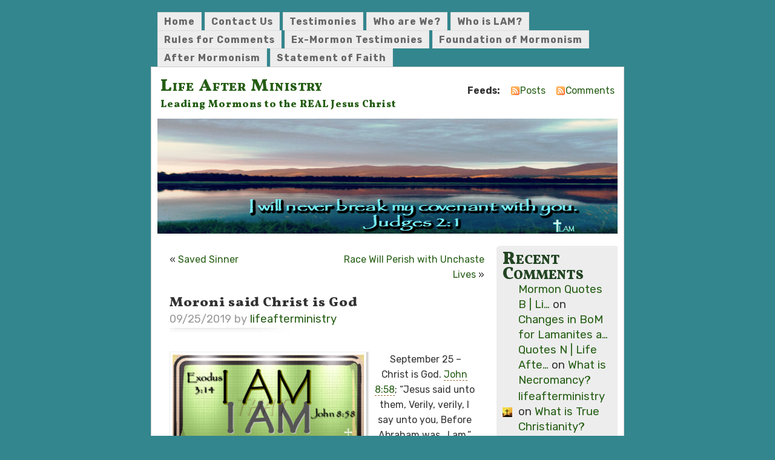

--- FILE ---
content_type: text/html; charset=UTF-8
request_url: https://lifeafterministry.com/2019/09/moroni-said-christ-is-god/
body_size: 53491
content:
<!DOCTYPE html PUBLIC "-//W3C//DTD XHTML 1.0 Transitional//EN" "http://www.w3.org/TR/xhtml1/DTD/xhtml1-transitional.dtd">
<html xmlns="http://www.w3.org/1999/xhtml" lang="en-US">
<head profile="http://gmpg.org/xfn/11">
<meta http-equiv="Content-Type" content="text/html; charset=UTF-8" />
<title>Moroni said Christ is God | Life After Ministry</title>
<link rel="pingback" href="https://lifeafterministry.com/xmlrpc.php" />
<script type="text/javascript">
  WebFontConfig = {"google":{"families":["Vollkorn:900:latin,latin-ext","Rubik:r,i,b,bi:latin,latin-ext"]},"api_url":"https:\/\/fonts-api.wp.com\/css"};
  (function() {
    var wf = document.createElement('script');
    wf.src = 'https://lifeafterministry.com/wp-content/mu-plugins/wpcomsh/vendor/automattic/custom-fonts/js/webfont.js';
    wf.type = 'text/javascript';
    wf.async = 'true';
    var s = document.getElementsByTagName('script')[0];
    s.parentNode.insertBefore(wf, s);
	})();
</script><style id="jetpack-custom-fonts-css">.wf-active #header h1{font-family:"Vollkorn",serif;font-style:normal;font-weight:900}.wf-active body{font-size:98.8%;font-family:"Rubik",sans-serif}.wf-active #navigation{font-family:"Rubik",sans-serif}.wf-active #navigation ul li.search{font-size:1.17em}.wf-active #navigation ul li.search input#searchsubmit{font-size:1.17em}.wf-active #content .post-info, .wf-active #content .postmetadata{font-size:1.17em}.wf-active #sidebar{font-size:1.17em}.wf-active #footer p.right{font-size:1.17em}.wf-active .commentnum{font-size:1.95em}.wf-active .commentlist li .cmtinfo{font-size:1.3em}.wf-active .commentlist li .cmtinfo em{font-size:1.17em}.wf-active #respond label{font-size:13px}.wf-active #respond .required{font-size:13px}.wf-active #respond .subscribe-label{font-size:15.6px}.wf-active #respond .comment-notes{font-size:14.3px}.wf-active .wp-caption p.wp-caption-text{font-size:14.3px}.wf-active #content h1, .wf-active h2, .wf-active h3, .wf-active h4, .wf-active h5, .wf-active h6{font-family:"Vollkorn",serif;font-style:normal;font-weight:900}.wf-active #header h2{font-weight:900;font-family:"Vollkorn",serif;font-style:normal}.wf-active #content h3{font-weight:900;font-style:normal}.wf-active #content h4{font-style:normal;font-weight:900}.wf-active #content h5{font-style:normal;font-weight:900}.wf-active #content .post h2{font-weight:900;font-style:normal}.wf-active li.sidebox h2{font-weight:900;font-style:normal}.wf-active .post h4{font-weight:900;font-family:"Vollkorn",serif;font-style:normal}.wf-active .post h4 em{font-style:normal;font-weight:900}</style>
<meta name='robots' content='max-image-preview:large' />
<!-- Jetpack Site Verification Tags -->
<meta name="google-site-verification" content="JIzjH5XMORbYYggl3hBuY29bO9_jkqLtlLnGRXf_d7g" />
<link rel='dns-prefetch' href='//secure.gravatar.com' />
<link rel='dns-prefetch' href='//stats.wp.com' />
<link rel='dns-prefetch' href='//widgets.wp.com' />
<link rel='dns-prefetch' href='//jetpack.wordpress.com' />
<link rel='dns-prefetch' href='//s0.wp.com' />
<link rel='dns-prefetch' href='//public-api.wordpress.com' />
<link rel='dns-prefetch' href='//0.gravatar.com' />
<link rel='dns-prefetch' href='//1.gravatar.com' />
<link rel='dns-prefetch' href='//2.gravatar.com' />
<link rel='dns-prefetch' href='//v0.wordpress.com' />
<link rel='preconnect' href='//i0.wp.com' />
<link rel='preconnect' href='//c0.wp.com' />
<link rel="alternate" type="application/rss+xml" title="Life After Ministry &raquo; Feed" href="https://lifeafterministry.com/feed/" />
<link rel="alternate" type="application/rss+xml" title="Life After Ministry &raquo; Comments Feed" href="https://lifeafterministry.com/comments/feed/" />
<link rel="alternate" type="application/rss+xml" title="Life After Ministry &raquo; Moroni said Christ is God Comments Feed" href="https://lifeafterministry.com/2019/09/moroni-said-christ-is-god/feed/" />
<link rel="alternate" title="oEmbed (JSON)" type="application/json+oembed" href="https://lifeafterministry.com/wp-json/oembed/1.0/embed?url=https%3A%2F%2Flifeafterministry.com%2F2019%2F09%2Fmoroni-said-christ-is-god%2F" />
<link rel="alternate" title="oEmbed (XML)" type="text/xml+oembed" href="https://lifeafterministry.com/wp-json/oembed/1.0/embed?url=https%3A%2F%2Flifeafterministry.com%2F2019%2F09%2Fmoroni-said-christ-is-god%2F&#038;format=xml" />
<style id='wp-img-auto-sizes-contain-inline-css' type='text/css'>
img:is([sizes=auto i],[sizes^="auto," i]){contain-intrinsic-size:3000px 1500px}
/*# sourceURL=wp-img-auto-sizes-contain-inline-css */
</style>
<link rel='stylesheet' id='jetpack_related-posts-css' href='https://lifeafterministry.com/wp-content/plugins/jetpack/modules/related-posts/related-posts.css?ver=20240116' type='text/css' media='all' />
<style id='wp-emoji-styles-inline-css' type='text/css'>

	img.wp-smiley, img.emoji {
		display: inline !important;
		border: none !important;
		box-shadow: none !important;
		height: 1em !important;
		width: 1em !important;
		margin: 0 0.07em !important;
		vertical-align: -0.1em !important;
		background: none !important;
		padding: 0 !important;
	}
/*# sourceURL=wp-emoji-styles-inline-css */
</style>
<style id='wp-block-library-inline-css' type='text/css'>
:root{--wp-block-synced-color:#7a00df;--wp-block-synced-color--rgb:122,0,223;--wp-bound-block-color:var(--wp-block-synced-color);--wp-editor-canvas-background:#ddd;--wp-admin-theme-color:#007cba;--wp-admin-theme-color--rgb:0,124,186;--wp-admin-theme-color-darker-10:#006ba1;--wp-admin-theme-color-darker-10--rgb:0,107,160.5;--wp-admin-theme-color-darker-20:#005a87;--wp-admin-theme-color-darker-20--rgb:0,90,135;--wp-admin-border-width-focus:2px}@media (min-resolution:192dpi){:root{--wp-admin-border-width-focus:1.5px}}.wp-element-button{cursor:pointer}:root .has-very-light-gray-background-color{background-color:#eee}:root .has-very-dark-gray-background-color{background-color:#313131}:root .has-very-light-gray-color{color:#eee}:root .has-very-dark-gray-color{color:#313131}:root .has-vivid-green-cyan-to-vivid-cyan-blue-gradient-background{background:linear-gradient(135deg,#00d084,#0693e3)}:root .has-purple-crush-gradient-background{background:linear-gradient(135deg,#34e2e4,#4721fb 50%,#ab1dfe)}:root .has-hazy-dawn-gradient-background{background:linear-gradient(135deg,#faaca8,#dad0ec)}:root .has-subdued-olive-gradient-background{background:linear-gradient(135deg,#fafae1,#67a671)}:root .has-atomic-cream-gradient-background{background:linear-gradient(135deg,#fdd79a,#004a59)}:root .has-nightshade-gradient-background{background:linear-gradient(135deg,#330968,#31cdcf)}:root .has-midnight-gradient-background{background:linear-gradient(135deg,#020381,#2874fc)}:root{--wp--preset--font-size--normal:16px;--wp--preset--font-size--huge:42px}.has-regular-font-size{font-size:1em}.has-larger-font-size{font-size:2.625em}.has-normal-font-size{font-size:var(--wp--preset--font-size--normal)}.has-huge-font-size{font-size:var(--wp--preset--font-size--huge)}.has-text-align-center{text-align:center}.has-text-align-left{text-align:left}.has-text-align-right{text-align:right}.has-fit-text{white-space:nowrap!important}#end-resizable-editor-section{display:none}.aligncenter{clear:both}.items-justified-left{justify-content:flex-start}.items-justified-center{justify-content:center}.items-justified-right{justify-content:flex-end}.items-justified-space-between{justify-content:space-between}.screen-reader-text{border:0;clip-path:inset(50%);height:1px;margin:-1px;overflow:hidden;padding:0;position:absolute;width:1px;word-wrap:normal!important}.screen-reader-text:focus{background-color:#ddd;clip-path:none;color:#444;display:block;font-size:1em;height:auto;left:5px;line-height:normal;padding:15px 23px 14px;text-decoration:none;top:5px;width:auto;z-index:100000}html :where(.has-border-color){border-style:solid}html :where([style*=border-top-color]){border-top-style:solid}html :where([style*=border-right-color]){border-right-style:solid}html :where([style*=border-bottom-color]){border-bottom-style:solid}html :where([style*=border-left-color]){border-left-style:solid}html :where([style*=border-width]){border-style:solid}html :where([style*=border-top-width]){border-top-style:solid}html :where([style*=border-right-width]){border-right-style:solid}html :where([style*=border-bottom-width]){border-bottom-style:solid}html :where([style*=border-left-width]){border-left-style:solid}html :where(img[class*=wp-image-]){height:auto;max-width:100%}:where(figure){margin:0 0 1em}html :where(.is-position-sticky){--wp-admin--admin-bar--position-offset:var(--wp-admin--admin-bar--height,0px)}@media screen and (max-width:600px){html :where(.is-position-sticky){--wp-admin--admin-bar--position-offset:0px}}
.has-text-align-justify{text-align:justify;}

/*# sourceURL=wp-block-library-inline-css */
</style><link rel='stylesheet' id='wp-block-heading-css' href='https://c0.wp.com/c/6.9/wp-includes/blocks/heading/style.min.css' type='text/css' media='all' />
<link rel='stylesheet' id='wp-block-group-css' href='https://c0.wp.com/c/6.9/wp-includes/blocks/group/style.min.css' type='text/css' media='all' />
<link rel='stylesheet' id='wp-block-paragraph-css' href='https://c0.wp.com/c/6.9/wp-includes/blocks/paragraph/style.min.css' type='text/css' media='all' />
<style id='global-styles-inline-css' type='text/css'>
:root{--wp--preset--aspect-ratio--square: 1;--wp--preset--aspect-ratio--4-3: 4/3;--wp--preset--aspect-ratio--3-4: 3/4;--wp--preset--aspect-ratio--3-2: 3/2;--wp--preset--aspect-ratio--2-3: 2/3;--wp--preset--aspect-ratio--16-9: 16/9;--wp--preset--aspect-ratio--9-16: 9/16;--wp--preset--color--black: #000000;--wp--preset--color--cyan-bluish-gray: #abb8c3;--wp--preset--color--white: #ffffff;--wp--preset--color--pale-pink: #f78da7;--wp--preset--color--vivid-red: #cf2e2e;--wp--preset--color--luminous-vivid-orange: #ff6900;--wp--preset--color--luminous-vivid-amber: #fcb900;--wp--preset--color--light-green-cyan: #7bdcb5;--wp--preset--color--vivid-green-cyan: #00d084;--wp--preset--color--pale-cyan-blue: #8ed1fc;--wp--preset--color--vivid-cyan-blue: #0693e3;--wp--preset--color--vivid-purple: #9b51e0;--wp--preset--gradient--vivid-cyan-blue-to-vivid-purple: linear-gradient(135deg,rgb(6,147,227) 0%,rgb(155,81,224) 100%);--wp--preset--gradient--light-green-cyan-to-vivid-green-cyan: linear-gradient(135deg,rgb(122,220,180) 0%,rgb(0,208,130) 100%);--wp--preset--gradient--luminous-vivid-amber-to-luminous-vivid-orange: linear-gradient(135deg,rgb(252,185,0) 0%,rgb(255,105,0) 100%);--wp--preset--gradient--luminous-vivid-orange-to-vivid-red: linear-gradient(135deg,rgb(255,105,0) 0%,rgb(207,46,46) 100%);--wp--preset--gradient--very-light-gray-to-cyan-bluish-gray: linear-gradient(135deg,rgb(238,238,238) 0%,rgb(169,184,195) 100%);--wp--preset--gradient--cool-to-warm-spectrum: linear-gradient(135deg,rgb(74,234,220) 0%,rgb(151,120,209) 20%,rgb(207,42,186) 40%,rgb(238,44,130) 60%,rgb(251,105,98) 80%,rgb(254,248,76) 100%);--wp--preset--gradient--blush-light-purple: linear-gradient(135deg,rgb(255,206,236) 0%,rgb(152,150,240) 100%);--wp--preset--gradient--blush-bordeaux: linear-gradient(135deg,rgb(254,205,165) 0%,rgb(254,45,45) 50%,rgb(107,0,62) 100%);--wp--preset--gradient--luminous-dusk: linear-gradient(135deg,rgb(255,203,112) 0%,rgb(199,81,192) 50%,rgb(65,88,208) 100%);--wp--preset--gradient--pale-ocean: linear-gradient(135deg,rgb(255,245,203) 0%,rgb(182,227,212) 50%,rgb(51,167,181) 100%);--wp--preset--gradient--electric-grass: linear-gradient(135deg,rgb(202,248,128) 0%,rgb(113,206,126) 100%);--wp--preset--gradient--midnight: linear-gradient(135deg,rgb(2,3,129) 0%,rgb(40,116,252) 100%);--wp--preset--font-size--small: 13px;--wp--preset--font-size--medium: 20px;--wp--preset--font-size--large: 36px;--wp--preset--font-size--x-large: 42px;--wp--preset--font-family--albert-sans: 'Albert Sans', sans-serif;--wp--preset--font-family--alegreya: Alegreya, serif;--wp--preset--font-family--arvo: Arvo, serif;--wp--preset--font-family--bodoni-moda: 'Bodoni Moda', serif;--wp--preset--font-family--bricolage-grotesque: 'Bricolage Grotesque', sans-serif;--wp--preset--font-family--cabin: Cabin, sans-serif;--wp--preset--font-family--chivo: Chivo, sans-serif;--wp--preset--font-family--commissioner: Commissioner, sans-serif;--wp--preset--font-family--cormorant: Cormorant, serif;--wp--preset--font-family--courier-prime: 'Courier Prime', monospace;--wp--preset--font-family--crimson-pro: 'Crimson Pro', serif;--wp--preset--font-family--dm-mono: 'DM Mono', monospace;--wp--preset--font-family--dm-sans: 'DM Sans', sans-serif;--wp--preset--font-family--dm-serif-display: 'DM Serif Display', serif;--wp--preset--font-family--domine: Domine, serif;--wp--preset--font-family--eb-garamond: 'EB Garamond', serif;--wp--preset--font-family--epilogue: Epilogue, sans-serif;--wp--preset--font-family--fahkwang: Fahkwang, sans-serif;--wp--preset--font-family--figtree: Figtree, sans-serif;--wp--preset--font-family--fira-sans: 'Fira Sans', sans-serif;--wp--preset--font-family--fjalla-one: 'Fjalla One', sans-serif;--wp--preset--font-family--fraunces: Fraunces, serif;--wp--preset--font-family--gabarito: Gabarito, system-ui;--wp--preset--font-family--ibm-plex-mono: 'IBM Plex Mono', monospace;--wp--preset--font-family--ibm-plex-sans: 'IBM Plex Sans', sans-serif;--wp--preset--font-family--ibarra-real-nova: 'Ibarra Real Nova', serif;--wp--preset--font-family--instrument-serif: 'Instrument Serif', serif;--wp--preset--font-family--inter: Inter, sans-serif;--wp--preset--font-family--josefin-sans: 'Josefin Sans', sans-serif;--wp--preset--font-family--jost: Jost, sans-serif;--wp--preset--font-family--libre-baskerville: 'Libre Baskerville', serif;--wp--preset--font-family--libre-franklin: 'Libre Franklin', sans-serif;--wp--preset--font-family--literata: Literata, serif;--wp--preset--font-family--lora: Lora, serif;--wp--preset--font-family--merriweather: Merriweather, serif;--wp--preset--font-family--montserrat: Montserrat, sans-serif;--wp--preset--font-family--newsreader: Newsreader, serif;--wp--preset--font-family--noto-sans-mono: 'Noto Sans Mono', sans-serif;--wp--preset--font-family--nunito: Nunito, sans-serif;--wp--preset--font-family--open-sans: 'Open Sans', sans-serif;--wp--preset--font-family--overpass: Overpass, sans-serif;--wp--preset--font-family--pt-serif: 'PT Serif', serif;--wp--preset--font-family--petrona: Petrona, serif;--wp--preset--font-family--piazzolla: Piazzolla, serif;--wp--preset--font-family--playfair-display: 'Playfair Display', serif;--wp--preset--font-family--plus-jakarta-sans: 'Plus Jakarta Sans', sans-serif;--wp--preset--font-family--poppins: Poppins, sans-serif;--wp--preset--font-family--raleway: Raleway, sans-serif;--wp--preset--font-family--roboto: Roboto, sans-serif;--wp--preset--font-family--roboto-slab: 'Roboto Slab', serif;--wp--preset--font-family--rubik: Rubik, sans-serif;--wp--preset--font-family--rufina: Rufina, serif;--wp--preset--font-family--sora: Sora, sans-serif;--wp--preset--font-family--source-sans-3: 'Source Sans 3', sans-serif;--wp--preset--font-family--source-serif-4: 'Source Serif 4', serif;--wp--preset--font-family--space-mono: 'Space Mono', monospace;--wp--preset--font-family--syne: Syne, sans-serif;--wp--preset--font-family--texturina: Texturina, serif;--wp--preset--font-family--urbanist: Urbanist, sans-serif;--wp--preset--font-family--work-sans: 'Work Sans', sans-serif;--wp--preset--spacing--20: 0.44rem;--wp--preset--spacing--30: 0.67rem;--wp--preset--spacing--40: 1rem;--wp--preset--spacing--50: 1.5rem;--wp--preset--spacing--60: 2.25rem;--wp--preset--spacing--70: 3.38rem;--wp--preset--spacing--80: 5.06rem;--wp--preset--shadow--natural: 6px 6px 9px rgba(0, 0, 0, 0.2);--wp--preset--shadow--deep: 12px 12px 50px rgba(0, 0, 0, 0.4);--wp--preset--shadow--sharp: 6px 6px 0px rgba(0, 0, 0, 0.2);--wp--preset--shadow--outlined: 6px 6px 0px -3px rgb(255, 255, 255), 6px 6px rgb(0, 0, 0);--wp--preset--shadow--crisp: 6px 6px 0px rgb(0, 0, 0);}:where(.is-layout-flex){gap: 0.5em;}:where(.is-layout-grid){gap: 0.5em;}body .is-layout-flex{display: flex;}.is-layout-flex{flex-wrap: wrap;align-items: center;}.is-layout-flex > :is(*, div){margin: 0;}body .is-layout-grid{display: grid;}.is-layout-grid > :is(*, div){margin: 0;}:where(.wp-block-columns.is-layout-flex){gap: 2em;}:where(.wp-block-columns.is-layout-grid){gap: 2em;}:where(.wp-block-post-template.is-layout-flex){gap: 1.25em;}:where(.wp-block-post-template.is-layout-grid){gap: 1.25em;}.has-black-color{color: var(--wp--preset--color--black) !important;}.has-cyan-bluish-gray-color{color: var(--wp--preset--color--cyan-bluish-gray) !important;}.has-white-color{color: var(--wp--preset--color--white) !important;}.has-pale-pink-color{color: var(--wp--preset--color--pale-pink) !important;}.has-vivid-red-color{color: var(--wp--preset--color--vivid-red) !important;}.has-luminous-vivid-orange-color{color: var(--wp--preset--color--luminous-vivid-orange) !important;}.has-luminous-vivid-amber-color{color: var(--wp--preset--color--luminous-vivid-amber) !important;}.has-light-green-cyan-color{color: var(--wp--preset--color--light-green-cyan) !important;}.has-vivid-green-cyan-color{color: var(--wp--preset--color--vivid-green-cyan) !important;}.has-pale-cyan-blue-color{color: var(--wp--preset--color--pale-cyan-blue) !important;}.has-vivid-cyan-blue-color{color: var(--wp--preset--color--vivid-cyan-blue) !important;}.has-vivid-purple-color{color: var(--wp--preset--color--vivid-purple) !important;}.has-black-background-color{background-color: var(--wp--preset--color--black) !important;}.has-cyan-bluish-gray-background-color{background-color: var(--wp--preset--color--cyan-bluish-gray) !important;}.has-white-background-color{background-color: var(--wp--preset--color--white) !important;}.has-pale-pink-background-color{background-color: var(--wp--preset--color--pale-pink) !important;}.has-vivid-red-background-color{background-color: var(--wp--preset--color--vivid-red) !important;}.has-luminous-vivid-orange-background-color{background-color: var(--wp--preset--color--luminous-vivid-orange) !important;}.has-luminous-vivid-amber-background-color{background-color: var(--wp--preset--color--luminous-vivid-amber) !important;}.has-light-green-cyan-background-color{background-color: var(--wp--preset--color--light-green-cyan) !important;}.has-vivid-green-cyan-background-color{background-color: var(--wp--preset--color--vivid-green-cyan) !important;}.has-pale-cyan-blue-background-color{background-color: var(--wp--preset--color--pale-cyan-blue) !important;}.has-vivid-cyan-blue-background-color{background-color: var(--wp--preset--color--vivid-cyan-blue) !important;}.has-vivid-purple-background-color{background-color: var(--wp--preset--color--vivid-purple) !important;}.has-black-border-color{border-color: var(--wp--preset--color--black) !important;}.has-cyan-bluish-gray-border-color{border-color: var(--wp--preset--color--cyan-bluish-gray) !important;}.has-white-border-color{border-color: var(--wp--preset--color--white) !important;}.has-pale-pink-border-color{border-color: var(--wp--preset--color--pale-pink) !important;}.has-vivid-red-border-color{border-color: var(--wp--preset--color--vivid-red) !important;}.has-luminous-vivid-orange-border-color{border-color: var(--wp--preset--color--luminous-vivid-orange) !important;}.has-luminous-vivid-amber-border-color{border-color: var(--wp--preset--color--luminous-vivid-amber) !important;}.has-light-green-cyan-border-color{border-color: var(--wp--preset--color--light-green-cyan) !important;}.has-vivid-green-cyan-border-color{border-color: var(--wp--preset--color--vivid-green-cyan) !important;}.has-pale-cyan-blue-border-color{border-color: var(--wp--preset--color--pale-cyan-blue) !important;}.has-vivid-cyan-blue-border-color{border-color: var(--wp--preset--color--vivid-cyan-blue) !important;}.has-vivid-purple-border-color{border-color: var(--wp--preset--color--vivid-purple) !important;}.has-vivid-cyan-blue-to-vivid-purple-gradient-background{background: var(--wp--preset--gradient--vivid-cyan-blue-to-vivid-purple) !important;}.has-light-green-cyan-to-vivid-green-cyan-gradient-background{background: var(--wp--preset--gradient--light-green-cyan-to-vivid-green-cyan) !important;}.has-luminous-vivid-amber-to-luminous-vivid-orange-gradient-background{background: var(--wp--preset--gradient--luminous-vivid-amber-to-luminous-vivid-orange) !important;}.has-luminous-vivid-orange-to-vivid-red-gradient-background{background: var(--wp--preset--gradient--luminous-vivid-orange-to-vivid-red) !important;}.has-very-light-gray-to-cyan-bluish-gray-gradient-background{background: var(--wp--preset--gradient--very-light-gray-to-cyan-bluish-gray) !important;}.has-cool-to-warm-spectrum-gradient-background{background: var(--wp--preset--gradient--cool-to-warm-spectrum) !important;}.has-blush-light-purple-gradient-background{background: var(--wp--preset--gradient--blush-light-purple) !important;}.has-blush-bordeaux-gradient-background{background: var(--wp--preset--gradient--blush-bordeaux) !important;}.has-luminous-dusk-gradient-background{background: var(--wp--preset--gradient--luminous-dusk) !important;}.has-pale-ocean-gradient-background{background: var(--wp--preset--gradient--pale-ocean) !important;}.has-electric-grass-gradient-background{background: var(--wp--preset--gradient--electric-grass) !important;}.has-midnight-gradient-background{background: var(--wp--preset--gradient--midnight) !important;}.has-small-font-size{font-size: var(--wp--preset--font-size--small) !important;}.has-medium-font-size{font-size: var(--wp--preset--font-size--medium) !important;}.has-large-font-size{font-size: var(--wp--preset--font-size--large) !important;}.has-x-large-font-size{font-size: var(--wp--preset--font-size--x-large) !important;}.has-albert-sans-font-family{font-family: var(--wp--preset--font-family--albert-sans) !important;}.has-alegreya-font-family{font-family: var(--wp--preset--font-family--alegreya) !important;}.has-arvo-font-family{font-family: var(--wp--preset--font-family--arvo) !important;}.has-bodoni-moda-font-family{font-family: var(--wp--preset--font-family--bodoni-moda) !important;}.has-bricolage-grotesque-font-family{font-family: var(--wp--preset--font-family--bricolage-grotesque) !important;}.has-cabin-font-family{font-family: var(--wp--preset--font-family--cabin) !important;}.has-chivo-font-family{font-family: var(--wp--preset--font-family--chivo) !important;}.has-commissioner-font-family{font-family: var(--wp--preset--font-family--commissioner) !important;}.has-cormorant-font-family{font-family: var(--wp--preset--font-family--cormorant) !important;}.has-courier-prime-font-family{font-family: var(--wp--preset--font-family--courier-prime) !important;}.has-crimson-pro-font-family{font-family: var(--wp--preset--font-family--crimson-pro) !important;}.has-dm-mono-font-family{font-family: var(--wp--preset--font-family--dm-mono) !important;}.has-dm-sans-font-family{font-family: var(--wp--preset--font-family--dm-sans) !important;}.has-dm-serif-display-font-family{font-family: var(--wp--preset--font-family--dm-serif-display) !important;}.has-domine-font-family{font-family: var(--wp--preset--font-family--domine) !important;}.has-eb-garamond-font-family{font-family: var(--wp--preset--font-family--eb-garamond) !important;}.has-epilogue-font-family{font-family: var(--wp--preset--font-family--epilogue) !important;}.has-fahkwang-font-family{font-family: var(--wp--preset--font-family--fahkwang) !important;}.has-figtree-font-family{font-family: var(--wp--preset--font-family--figtree) !important;}.has-fira-sans-font-family{font-family: var(--wp--preset--font-family--fira-sans) !important;}.has-fjalla-one-font-family{font-family: var(--wp--preset--font-family--fjalla-one) !important;}.has-fraunces-font-family{font-family: var(--wp--preset--font-family--fraunces) !important;}.has-gabarito-font-family{font-family: var(--wp--preset--font-family--gabarito) !important;}.has-ibm-plex-mono-font-family{font-family: var(--wp--preset--font-family--ibm-plex-mono) !important;}.has-ibm-plex-sans-font-family{font-family: var(--wp--preset--font-family--ibm-plex-sans) !important;}.has-ibarra-real-nova-font-family{font-family: var(--wp--preset--font-family--ibarra-real-nova) !important;}.has-instrument-serif-font-family{font-family: var(--wp--preset--font-family--instrument-serif) !important;}.has-inter-font-family{font-family: var(--wp--preset--font-family--inter) !important;}.has-josefin-sans-font-family{font-family: var(--wp--preset--font-family--josefin-sans) !important;}.has-jost-font-family{font-family: var(--wp--preset--font-family--jost) !important;}.has-libre-baskerville-font-family{font-family: var(--wp--preset--font-family--libre-baskerville) !important;}.has-libre-franklin-font-family{font-family: var(--wp--preset--font-family--libre-franklin) !important;}.has-literata-font-family{font-family: var(--wp--preset--font-family--literata) !important;}.has-lora-font-family{font-family: var(--wp--preset--font-family--lora) !important;}.has-merriweather-font-family{font-family: var(--wp--preset--font-family--merriweather) !important;}.has-montserrat-font-family{font-family: var(--wp--preset--font-family--montserrat) !important;}.has-newsreader-font-family{font-family: var(--wp--preset--font-family--newsreader) !important;}.has-noto-sans-mono-font-family{font-family: var(--wp--preset--font-family--noto-sans-mono) !important;}.has-nunito-font-family{font-family: var(--wp--preset--font-family--nunito) !important;}.has-open-sans-font-family{font-family: var(--wp--preset--font-family--open-sans) !important;}.has-overpass-font-family{font-family: var(--wp--preset--font-family--overpass) !important;}.has-pt-serif-font-family{font-family: var(--wp--preset--font-family--pt-serif) !important;}.has-petrona-font-family{font-family: var(--wp--preset--font-family--petrona) !important;}.has-piazzolla-font-family{font-family: var(--wp--preset--font-family--piazzolla) !important;}.has-playfair-display-font-family{font-family: var(--wp--preset--font-family--playfair-display) !important;}.has-plus-jakarta-sans-font-family{font-family: var(--wp--preset--font-family--plus-jakarta-sans) !important;}.has-poppins-font-family{font-family: var(--wp--preset--font-family--poppins) !important;}.has-raleway-font-family{font-family: var(--wp--preset--font-family--raleway) !important;}.has-roboto-font-family{font-family: var(--wp--preset--font-family--roboto) !important;}.has-roboto-slab-font-family{font-family: var(--wp--preset--font-family--roboto-slab) !important;}.has-rubik-font-family{font-family: var(--wp--preset--font-family--rubik) !important;}.has-rufina-font-family{font-family: var(--wp--preset--font-family--rufina) !important;}.has-sora-font-family{font-family: var(--wp--preset--font-family--sora) !important;}.has-source-sans-3-font-family{font-family: var(--wp--preset--font-family--source-sans-3) !important;}.has-source-serif-4-font-family{font-family: var(--wp--preset--font-family--source-serif-4) !important;}.has-space-mono-font-family{font-family: var(--wp--preset--font-family--space-mono) !important;}.has-syne-font-family{font-family: var(--wp--preset--font-family--syne) !important;}.has-texturina-font-family{font-family: var(--wp--preset--font-family--texturina) !important;}.has-urbanist-font-family{font-family: var(--wp--preset--font-family--urbanist) !important;}.has-work-sans-font-family{font-family: var(--wp--preset--font-family--work-sans) !important;}
/*# sourceURL=global-styles-inline-css */
</style>

<style id='classic-theme-styles-inline-css' type='text/css'>
/*! This file is auto-generated */
.wp-block-button__link{color:#fff;background-color:#32373c;border-radius:9999px;box-shadow:none;text-decoration:none;padding:calc(.667em + 2px) calc(1.333em + 2px);font-size:1.125em}.wp-block-file__button{background:#32373c;color:#fff;text-decoration:none}
/*# sourceURL=/wp-includes/css/classic-themes.min.css */
</style>
<link rel='stylesheet' id='mistylook-css' href='https://lifeafterministry.com/wp-content/themes/mistylook/style.css?ver=6.9' type='text/css' media='all' />
<link rel='stylesheet' id='subscription-modal-css-css' href='https://lifeafterministry.com/wp-content/plugins/jetpack/modules/comments/subscription-modal-on-comment/subscription-modal.css?ver=15.5-a.3' type='text/css' media='all' />
<link rel='stylesheet' id='jetpack_likes-css' href='https://lifeafterministry.com/wp-content/plugins/jetpack/modules/likes/style.css?ver=15.5-a.3' type='text/css' media='all' />
<link rel='stylesheet' id='jetpack-subscriptions-css' href='https://lifeafterministry.com/wp-content/plugins/jetpack/_inc/build/subscriptions/subscriptions.min.css?ver=15.5-a.3' type='text/css' media='all' />
<style id='jetpack-global-styles-frontend-style-inline-css' type='text/css'>
:root { --font-headings: unset; --font-base: unset; --font-headings-default: -apple-system,BlinkMacSystemFont,"Segoe UI",Roboto,Oxygen-Sans,Ubuntu,Cantarell,"Helvetica Neue",sans-serif; --font-base-default: -apple-system,BlinkMacSystemFont,"Segoe UI",Roboto,Oxygen-Sans,Ubuntu,Cantarell,"Helvetica Neue",sans-serif;}
/*# sourceURL=jetpack-global-styles-frontend-style-inline-css */
</style>
<link rel='stylesheet' id='sharedaddy-css' href='https://lifeafterministry.com/wp-content/plugins/jetpack/modules/sharedaddy/sharing.css?ver=15.5-a.3' type='text/css' media='all' />
<link rel='stylesheet' id='social-logos-css' href='https://lifeafterministry.com/wp-content/plugins/jetpack/_inc/social-logos/social-logos.min.css?ver=15.5-a.3' type='text/css' media='all' />
<script type="text/javascript" id="jetpack_related-posts-js-extra">
/* <![CDATA[ */
var related_posts_js_options = {"post_heading":"h4"};
//# sourceURL=jetpack_related-posts-js-extra
/* ]]> */
</script>
<script type="text/javascript" src="https://lifeafterministry.com/wp-content/plugins/jetpack/_inc/build/related-posts/related-posts.min.js?ver=20240116" id="jetpack_related-posts-js"></script>
<script type="text/javascript" id="jetpack-mu-wpcom-settings-js-before">
/* <![CDATA[ */
var JETPACK_MU_WPCOM_SETTINGS = {"assetsUrl":"https://lifeafterministry.com/wp-content/mu-plugins/wpcomsh/jetpack_vendor/automattic/jetpack-mu-wpcom/src/build/"};
//# sourceURL=jetpack-mu-wpcom-settings-js-before
/* ]]> */
</script>
<script type="text/javascript" src="https://c0.wp.com/c/6.9/wp-includes/js/jquery/jquery.min.js" id="jquery-core-js"></script>
<script type="text/javascript" src="https://c0.wp.com/c/6.9/wp-includes/js/jquery/jquery-migrate.min.js" id="jquery-migrate-js"></script>
<link rel="https://api.w.org/" href="https://lifeafterministry.com/wp-json/" /><link rel="alternate" title="JSON" type="application/json" href="https://lifeafterministry.com/wp-json/wp/v2/posts/28254" /><link rel="EditURI" type="application/rsd+xml" title="RSD" href="https://lifeafterministry.com/xmlrpc.php?rsd" />

<link rel="canonical" href="https://lifeafterministry.com/2019/09/moroni-said-christ-is-god/" />
<link rel='shortlink' href='https://wp.me/p16eQW-7lI' />
	<style>img#wpstats{display:none}</style>
		<style type="text/css">.recentcomments a{display:inline !important;padding:0 !important;margin:0 !important;}</style>		<style type="text/css">
			.recentcomments a {
				display: inline !important;
				padding: 0 !important;
				margin: 0 !important;
			}

			table.recentcommentsavatartop img.avatar, table.recentcommentsavatarend img.avatar {
				border: 0;
				margin: 0;
			}

			table.recentcommentsavatartop a, table.recentcommentsavatarend a {
				border: 0 !important;
				background-color: transparent !important;
			}

			td.recentcommentsavatarend, td.recentcommentsavatartop {
				padding: 0 0 1px 0;
				margin: 0;
			}

			td.recentcommentstextend {
				border: none !important;
				padding: 0 0 2px 10px;
			}

			.rtl td.recentcommentstextend {
				padding: 0 10px 2px 0;
			}

			td.recentcommentstexttop {
				border: none;
				padding: 0 0 0 10px;
			}

			.rtl td.recentcommentstexttop {
				padding: 0 10px 0 0;
			}
		</style>
		<style type="text/css">
			#header h1 a,
		#header h2 {
			color: #265E15 !important;
		}
				#headerimage {
			background: url('https://lifeafterministry.com/wp-content/uploads/2020/03/LAM-Header-Blog.png') no-repeat;
			height: 200px;
		}
	</style>
<style type="text/css" id="custom-background-css">
body.custom-background { background-color: #33868d; }
</style>
	<link rel="amphtml" href="https://lifeafterministry.com/2019/09/moroni-said-christ-is-god/amp/">
<!-- Jetpack Open Graph Tags -->
<meta property="og:type" content="article" />
<meta property="og:title" content="Moroni said Christ is God" />
<meta property="og:url" content="https://lifeafterministry.com/2019/09/moroni-said-christ-is-god/" />
<meta property="og:description" content=" September 25 – Christ is God. John 8:58; “Jesus said unto them, Verily, verily, I say unto you, Before Abraham was,  I am.”" />
<meta property="article:published_time" content="2019-09-25T00:00:09+00:00" />
<meta property="article:modified_time" content="2019-09-24T01:58:54+00:00" />
<meta property="og:site_name" content="Life After Ministry" />
<meta property="og:image" content="https://lifeafterministry.com/wp-content/uploads/2019/09/WTD-I-AM-1024x519.png" />
<meta property="og:image:secure_url" content="https://i0.wp.com/lifeafterministry.com/wp-content/uploads/2019/09/WTD-I-AM-1024x519.png?ssl=1" />
<meta property="og:image:width" content="316" />
<meta property="og:image:height" content="160" />
<meta property="og:image:alt" content="" />
<meta property="og:locale" content="en_US" />
<meta name="twitter:text:title" content="Moroni said Christ is God" />
<meta name="twitter:image" content="https://lifeafterministry.com/wp-content/uploads/2019/09/WTD-I-AM-1024x519.png?w=640" />
<meta name="twitter:card" content="summary_large_image" />

<!-- End Jetpack Open Graph Tags -->
<link rel="icon" href="https://s0.wp.com/i/webclip.png" sizes="32x32" />
<link rel="icon" href="https://s0.wp.com/i/webclip.png" sizes="192x192" />
<link rel="apple-touch-icon" href="https://s0.wp.com/i/webclip.png" />
<meta name="msapplication-TileImage" content="https://s0.wp.com/i/webclip.png" />
<style type="text/css" id="wp-custom-css">/*
Welcome to Custom CSS!

CSS (Cascading Style Sheets) is a kind of code that tells the browser how
to render a web page. You may delete these comments and get started with
your customizations.

By default, your stylesheet will be loaded after the theme stylesheets,
which means that your rules can take precedence and override the theme CSS
rules. Just write here what you want to change, you don't need to copy all
your theme's stylesheet content.

If you need any further help, ask in the CSS Customization forum.
*/</style><link rel='stylesheet' id='jetpack-swiper-library-css' href='https://lifeafterministry.com/wp-content/plugins/jetpack/_inc/blocks/swiper.css?ver=15.5-a.3' type='text/css' media='all' />
<link rel='stylesheet' id='jetpack-carousel-css' href='https://lifeafterministry.com/wp-content/plugins/jetpack/modules/carousel/jetpack-carousel.css?ver=15.5-a.3' type='text/css' media='all' />
<link rel='stylesheet' id='jetpack-block-subscriptions-css' href='https://lifeafterministry.com/wp-content/plugins/jetpack/_inc/blocks/subscriptions/view.css?minify=false&#038;ver=15.5-a.3' type='text/css' media='all' />
</head>
<body id="section-index" class="wp-singular post-template-default single single-post postid-28254 single-format-standard custom-background wp-theme-mistylook">


<div id="navigation" class="clearfix">
	<div class="menu"><ul id="menu-testimonies" class="menu"><li id="menu-item-401" class="menu-item menu-item-type-custom menu-item-object-custom menu-item-home menu-item-401"><a href="http://lifeafterministry.com/">Home</a></li>
<li id="menu-item-402" class="menu-item menu-item-type-post_type menu-item-object-page menu-item-402"><a href="https://lifeafterministry.com/contact-us/">Contact Us</a></li>
<li id="menu-item-404" class="menu-item menu-item-type-post_type menu-item-object-page menu-item-404"><a href="https://lifeafterministry.com/testimonies/">Testimonies</a></li>
<li id="menu-item-405" class="menu-item menu-item-type-post_type menu-item-object-page menu-item-privacy-policy menu-item-405"><a rel="privacy-policy" href="https://lifeafterministry.com/about/">Who are We?</a></li>
<li id="menu-item-406" class="menu-item menu-item-type-post_type menu-item-object-page menu-item-406"><a href="https://lifeafterministry.com/who-is-lam/">Who is LAM?</a></li>
<li id="menu-item-3773" class="menu-item menu-item-type-post_type menu-item-object-page menu-item-3773"><a href="https://lifeafterministry.com/rules-for-commenting-on-our-blog/">Rules for Comments</a></li>
<li id="menu-item-3922" class="menu-item menu-item-type-custom menu-item-object-custom menu-item-3922"><a href="http://lifeafterministry.com/ex-mormon-testimonies/">Ex-Mormon Testimonies</a></li>
<li id="menu-item-3923" class="menu-item menu-item-type-custom menu-item-object-custom menu-item-3923"><a href="http://lifeafterministry.com/foundation-of-mormonism/">Foundation of Mormonism</a></li>
<li id="menu-item-3949" class="menu-item menu-item-type-custom menu-item-object-custom menu-item-3949"><a href="http://lifeafterministry.com/2011/01/17/after-mormonism/">After Mormonism</a></li>
<li id="menu-item-7291" class="menu-item menu-item-type-post_type menu-item-object-page menu-item-7291"><a href="https://lifeafterministry.com/statement-of-faith/">Statement of Faith</a></li>
</ul></div></div><!-- end id:navigation -->

<div id="container">

<div id="header">
<h1><a href="https://lifeafterministry.com/" title="Life After Ministry">Life After Ministry</a></h1>
<h2>Leading Mormons to the REAL Jesus Christ</h2>
</div><!-- end id:header -->


	
		<div id="feedarea">
	<dl>
		<dt><strong>Feeds:</strong></dt>

			<dd><a href="https://lifeafterministry.com/feed/">Posts</a></dd>
	
			<dd><a href="https://lifeafterministry.com/comments/feed/">Comments</a></dd>
		</dl>
	</div><!-- end id:feedarea -->
	
	<div id="headerimage">
</div><!-- end id:headerimage -->

<div id="content">
<div id="content-main">

		
									<div class="postnav">
				<div class="alignleft">&laquo; <a href="https://lifeafterministry.com/2019/09/saved-sinner/" rel="prev">Saved Sinner</a></div>
				<div class="alignright"><a href="https://lifeafterministry.com/2019/09/race-will-perish-with-unchaste-lives/" rel="next">Race Will Perish with Unchaste Lives</a> &raquo;</div>
			</div>
			
			<div class="post-28254 post type-post status-publish format-standard hentry category-september category-witnessing-tip-of-the-day tag-contradictions-in-mormon-doctrine tag-mormon-jesus-is-god tag-mormon-jesus-is-not-god tag-moroni-88" id="post-28254">
				<div class="posttitle">
					<h2>Moroni said Christ is God</h2>
					<p class="post-info">09/25/2019 by <a href="https://lifeafterministry.com/author/lifeafterministry/" title="Posts by lifeafterministry">lifeafterministry</a>  </p>
				</div>

				<div class="entry">
					<p style="text-align: center;"><a href="https://i0.wp.com/lifeafterministry.com/wp-content/uploads/2019/09/WTD-I-AM.png?ssl=1"><img data-recalc-dims="1" fetchpriority="high" decoding="async" data-attachment-id="28256" data-permalink="https://lifeafterministry.com/wtd-i-am/" data-orig-file="https://i0.wp.com/lifeafterministry.com/wp-content/uploads/2019/09/WTD-I-AM.png?fit=1768%2C896&amp;ssl=1" data-orig-size="1768,896" data-comments-opened="1" data-image-meta="{&quot;aperture&quot;:&quot;0&quot;,&quot;credit&quot;:&quot;&quot;,&quot;camera&quot;:&quot;&quot;,&quot;caption&quot;:&quot;&quot;,&quot;created_timestamp&quot;:&quot;0&quot;,&quot;copyright&quot;:&quot;&quot;,&quot;focal_length&quot;:&quot;0&quot;,&quot;iso&quot;:&quot;0&quot;,&quot;shutter_speed&quot;:&quot;0&quot;,&quot;title&quot;:&quot;&quot;,&quot;orientation&quot;:&quot;0&quot;}" data-image-title="WTD I AM" data-image-description="" data-image-caption="" data-medium-file="https://i0.wp.com/lifeafterministry.com/wp-content/uploads/2019/09/WTD-I-AM.png?fit=300%2C152&amp;ssl=1" data-large-file="https://i0.wp.com/lifeafterministry.com/wp-content/uploads/2019/09/WTD-I-AM.png?fit=500%2C253&amp;ssl=1" class="alignleft  wp-image-28256" src="https://i0.wp.com/lifeafterministry.com/wp-content/uploads/2019/09/WTD-I-AM.png?resize=316%2C160&#038;ssl=1" alt="" width="316" height="160" srcset="https://i0.wp.com/lifeafterministry.com/wp-content/uploads/2019/09/WTD-I-AM.png?resize=1024%2C519&amp;ssl=1 1024w, https://i0.wp.com/lifeafterministry.com/wp-content/uploads/2019/09/WTD-I-AM.png?resize=150%2C76&amp;ssl=1 150w, https://i0.wp.com/lifeafterministry.com/wp-content/uploads/2019/09/WTD-I-AM.png?resize=300%2C152&amp;ssl=1 300w, https://i0.wp.com/lifeafterministry.com/wp-content/uploads/2019/09/WTD-I-AM.png?resize=768%2C389&amp;ssl=1 768w, https://i0.wp.com/lifeafterministry.com/wp-content/uploads/2019/09/WTD-I-AM.png?w=1768&amp;ssl=1 1768w, https://i0.wp.com/lifeafterministry.com/wp-content/uploads/2019/09/WTD-I-AM.png?w=1500&amp;ssl=1 1500w" sizes="(max-width: 316px) 100vw, 316px" /></a> September 25 – Christ is God. <a href="https://biblia.com/books/kjv1900/Jn8.58">John 8:58</a>; “Jesus said unto them, Verily, verily, I say unto you, Before Abraham was,  I am.”</p>
<p style="text-align: center; padding-left: 30px;"><span id="more-28254"></span></p>
<p style="text-align: center;">_____</p>
<p style="text-align: center;">The OT version of John 8:58 is <a href="https://biblia.com/books/kjv1900/Ex3.14">Exodus 3:14</a> when God let Moses know what He was to be known by. These two scriptures are a great witnessing tool to demonstrably show unbelievers that Jesus is God incarnate.</p>
<p style="text-align: center;">The next time you meet with a Mormon friend ask them why the Book of Mormon teaches that Jesus is God. This is not a doctrine of Mormonism, and in fact, they denounce any idea that Jesus is God. We saw this verse in our witnessing tip yesterday (September 24) when pointing out that Moroni plagiarized both Mark and Jesus.</p>
<p style="text-align: center;">Why would an ‘inspired’ work contain something that isn’t relevant to the readers?</p>
<p style="text-align: center;">_____</p>
<p style="text-align: center;"><a href="https://www.lds.org/scriptures/bofm/moro/8.8?lang=eng">Moroni 8:8</a>; “Listen to the words of Christ, your Redeemer, your Lord and your God..”</p>
<div class="sharedaddy sd-sharing-enabled"><div class="robots-nocontent sd-block sd-social sd-social-icon sd-sharing"><h3 class="sd-title">Share this:</h3><div class="sd-content"><ul><li class="share-email"><a rel="nofollow noopener noreferrer"
				data-shared="sharing-email-28254"
				class="share-email sd-button share-icon no-text"
				href="mailto:?subject=%5BShared%20Post%5D%20Moroni%20said%20Christ%20is%20God&#038;body=https%3A%2F%2Flifeafterministry.com%2F2019%2F09%2Fmoroni-said-christ-is-god%2F&#038;share=email"
				target="_blank"
				aria-labelledby="sharing-email-28254"
				data-email-share-error-title="Do you have email set up?" data-email-share-error-text="If you&#039;re having problems sharing via email, you might not have email set up for your browser. You may need to create a new email yourself." data-email-share-nonce="01ab535bd6" data-email-share-track-url="https://lifeafterministry.com/2019/09/moroni-said-christ-is-god/?share=email">
				<span id="sharing-email-28254" hidden>Email a link to a friend (Opens in new window)</span>
				<span>Email</span>
			</a></li><li class="share-print"><a rel="nofollow noopener noreferrer"
				data-shared="sharing-print-28254"
				class="share-print sd-button share-icon no-text"
				href="https://lifeafterministry.com/2019/09/moroni-said-christ-is-god/#print?share=print"
				target="_blank"
				aria-labelledby="sharing-print-28254"
				>
				<span id="sharing-print-28254" hidden>Print (Opens in new window)</span>
				<span>Print</span>
			</a></li><li class="share-reddit"><a rel="nofollow noopener noreferrer"
				data-shared="sharing-reddit-28254"
				class="share-reddit sd-button share-icon no-text"
				href="https://lifeafterministry.com/2019/09/moroni-said-christ-is-god/?share=reddit"
				target="_blank"
				aria-labelledby="sharing-reddit-28254"
				>
				<span id="sharing-reddit-28254" hidden>Share on Reddit (Opens in new window)</span>
				<span>Reddit</span>
			</a></li><li class="share-pinterest"><a rel="nofollow noopener noreferrer"
				data-shared="sharing-pinterest-28254"
				class="share-pinterest sd-button share-icon no-text"
				href="https://lifeafterministry.com/2019/09/moroni-said-christ-is-god/?share=pinterest"
				target="_blank"
				aria-labelledby="sharing-pinterest-28254"
				>
				<span id="sharing-pinterest-28254" hidden>Share on Pinterest (Opens in new window)</span>
				<span>Pinterest</span>
			</a></li><li class="share-tumblr"><a rel="nofollow noopener noreferrer"
				data-shared="sharing-tumblr-28254"
				class="share-tumblr sd-button share-icon no-text"
				href="https://lifeafterministry.com/2019/09/moroni-said-christ-is-god/?share=tumblr"
				target="_blank"
				aria-labelledby="sharing-tumblr-28254"
				>
				<span id="sharing-tumblr-28254" hidden>Share on Tumblr (Opens in new window)</span>
				<span>Tumblr</span>
			</a></li><li class="share-twitter"><a rel="nofollow noopener noreferrer"
				data-shared="sharing-twitter-28254"
				class="share-twitter sd-button share-icon no-text"
				href="https://lifeafterministry.com/2019/09/moroni-said-christ-is-god/?share=twitter"
				target="_blank"
				aria-labelledby="sharing-twitter-28254"
				>
				<span id="sharing-twitter-28254" hidden>Share on X (Opens in new window)</span>
				<span>X</span>
			</a></li><li class="share-facebook"><a rel="nofollow noopener noreferrer"
				data-shared="sharing-facebook-28254"
				class="share-facebook sd-button share-icon no-text"
				href="https://lifeafterministry.com/2019/09/moroni-said-christ-is-god/?share=facebook"
				target="_blank"
				aria-labelledby="sharing-facebook-28254"
				>
				<span id="sharing-facebook-28254" hidden>Share on Facebook (Opens in new window)</span>
				<span>Facebook</span>
			</a></li><li class="share-linkedin"><a rel="nofollow noopener noreferrer"
				data-shared="sharing-linkedin-28254"
				class="share-linkedin sd-button share-icon no-text"
				href="https://lifeafterministry.com/2019/09/moroni-said-christ-is-god/?share=linkedin"
				target="_blank"
				aria-labelledby="sharing-linkedin-28254"
				>
				<span id="sharing-linkedin-28254" hidden>Share on LinkedIn (Opens in new window)</span>
				<span>LinkedIn</span>
			</a></li><li class="share-pocket"><a rel="nofollow noopener noreferrer"
				data-shared="sharing-pocket-28254"
				class="share-pocket sd-button share-icon no-text"
				href="https://lifeafterministry.com/2019/09/moroni-said-christ-is-god/?share=pocket"
				target="_blank"
				aria-labelledby="sharing-pocket-28254"
				>
				<span id="sharing-pocket-28254" hidden>Share on Pocket (Opens in new window)</span>
				<span>Pocket</span>
			</a></li><li><a href="#" class="sharing-anchor sd-button share-more"><span>More</span></a></li><li class="share-end"></li></ul><div class="sharing-hidden"><div class="inner" style="display: none;"><ul><li class="share-telegram"><a rel="nofollow noopener noreferrer"
				data-shared="sharing-telegram-28254"
				class="share-telegram sd-button share-icon no-text"
				href="https://lifeafterministry.com/2019/09/moroni-said-christ-is-god/?share=telegram"
				target="_blank"
				aria-labelledby="sharing-telegram-28254"
				>
				<span id="sharing-telegram-28254" hidden>Share on Telegram (Opens in new window)</span>
				<span>Telegram</span>
			</a></li><li class="share-jetpack-whatsapp"><a rel="nofollow noopener noreferrer"
				data-shared="sharing-whatsapp-28254"
				class="share-jetpack-whatsapp sd-button share-icon no-text"
				href="https://lifeafterministry.com/2019/09/moroni-said-christ-is-god/?share=jetpack-whatsapp"
				target="_blank"
				aria-labelledby="sharing-whatsapp-28254"
				>
				<span id="sharing-whatsapp-28254" hidden>Share on WhatsApp (Opens in new window)</span>
				<span>WhatsApp</span>
			</a></li><li class="share-end"></li></ul></div></div></div></div></div><div class='sharedaddy sd-block sd-like jetpack-likes-widget-wrapper jetpack-likes-widget-unloaded' id='like-post-wrapper-16263402-28254-696e8fdb3a3b4' data-src='https://widgets.wp.com/likes/?ver=15.5-a.3#blog_id=16263402&amp;post_id=28254&amp;origin=lifeafterministry.com&amp;obj_id=16263402-28254-696e8fdb3a3b4' data-name='like-post-frame-16263402-28254-696e8fdb3a3b4' data-title='Like or Reblog'><h3 class="sd-title">Like this:</h3><div class='likes-widget-placeholder post-likes-widget-placeholder' style='height: 55px;'><span class='button'><span>Like</span></span> <span class="loading">Loading...</span></div><span class='sd-text-color'></span><a class='sd-link-color'></a></div>
<div id='jp-relatedposts' class='jp-relatedposts' >
	<h3 class="jp-relatedposts-headline"><em>Related</em></h3>
</div>									</div>

				<p class="postmetadata">
					Posted in <a href="https://lifeafterministry.com/category/september/" rel="category tag">September</a>, <a href="https://lifeafterministry.com/category/witnessing-tip-of-the-day/" rel="category tag">Witnessing Tip of the Day</a> | Tagged <a href="https://lifeafterministry.com/tag/contradictions-in-mormon-doctrine/" rel="tag">contradictions in Mormon doctrine</a>, <a href="https://lifeafterministry.com/tag/mormon-jesus-is-god/" rel="tag">Mormon Jesus is God</a>, <a href="https://lifeafterministry.com/tag/mormon-jesus-is-not-god/" rel="tag">Mormon Jesus is not God</a>, <a href="https://lifeafterministry.com/tag/moroni-88/" rel="tag">Moroni 8:8</a> | 											1 Comment									</p>
				
<!-- You can start editing here. -->

<h3 id="comments">One Response</h3>

	<ol class="commentlist">
			<li class="comment even thread-even depth-1" id="comment-63751">
		<div id="div-comment-63751">
		<div class="cmtinfo"><em> on <a href="#comment-63751" title="">09/25/2019 at 2:37 pm</a> | <a rel="nofollow" class="comment-reply-link" href="https://lifeafterministry.com/2019/09/moroni-said-christ-is-god/?replytocom=63751#respond" data-commentid="63751" data-postid="28254" data-belowelement="div-comment-63751" data-respondelement="respond" data-replyto="Reply to soldiermp" aria-label="Reply to soldiermp">Reply</a></em> <img alt='' src='https://secure.gravatar.com/avatar/1e537dd0797b4c84091229307064b085f6a90421bc08c84a335330970ae2d963?s=48&#038;d=identicon&#038;r=g' srcset='https://secure.gravatar.com/avatar/1e537dd0797b4c84091229307064b085f6a90421bc08c84a335330970ae2d963?s=96&#038;d=identicon&#038;r=g 2x' class='avatar avatar-48 photo' height='48' width='48' decoding='async'/> <cite>soldiermp</cite></div>
						<p>Personally, I don&#8217;t like discussing scripture or even logic with Mormons. I honestly believe that the internet is the best place for a Mormon to go to learn about the real Mormon church.That way, the member can sit in the privacy of his own room, in front of his own computer, take his/ her own time and read  about all the truths/ lies, distortions, cover ups within Mormonism. Personally, I think discussions are often a waste of time. I would just rather hand them (member) a slip of paper with the names of some websites on it and challenge them to go to those websites to learn more about Mormonism</p>
<div class='jetpack-comment-likes-widget-wrapper jetpack-likes-widget-unloaded' id='like-comment-wrapper-16263402-63751-696e8fdb3cb3d' data-src='https://widgets.wp.com/likes/#blog_id=16263402&amp;comment_id=63751&amp;origin=lifeafterministry.com&amp;obj_id=16263402-63751-696e8fdb3cb3d' data-name='like-comment-frame-16263402-63751-696e8fdb3cb3d'>
<div class='likes-widget-placeholder comment-likes-widget-placeholder comment-likes'><span class='loading'>Loading...</span></div>
<div class='comment-likes-widget jetpack-likes-widget comment-likes'><span class='comment-like-feedback'></span><span class='sd-text-color'></span><a class='sd-link-color'></a></div>
</div>
			<br style="clear: both" />
		</div>
</li><!-- #comment-## -->
	</ol>

	<div class="navigation">
		<div class="alignleft"></div>
		<div class="alignright"></div>
	</div>
	<br />

  <div class="post-content">
<p>
	<span class="commentsfeed"><a href="https://lifeafterministry.com/2019/09/moroni-said-christ-is-god/feed/">Comments RSS</a></span>
</p>
</div>



		<div id="respond" class="comment-respond">
			<h3 id="reply-title" class="comment-reply-title">Leave a Reply<small><a rel="nofollow" id="cancel-comment-reply-link" href="/2019/09/moroni-said-christ-is-god/#respond" style="display:none;">Cancel reply</a></small></h3>			<form id="commentform" class="comment-form">
				<iframe
					title="Comment Form"
					src="https://jetpack.wordpress.com/jetpack-comment/?blogid=16263402&#038;postid=28254&#038;comment_registration=0&#038;require_name_email=0&#038;stc_enabled=1&#038;stb_enabled=1&#038;show_avatars=1&#038;avatar_default=identicon&#038;greeting=Leave+a+Reply&#038;jetpack_comments_nonce=71017c88c7&#038;greeting_reply=Leave+a+Reply+to+%25s&#038;color_scheme=light&#038;lang=en_US&#038;jetpack_version=15.5-a.3&#038;iframe_unique_id=1&#038;show_cookie_consent=10&#038;has_cookie_consent=0&#038;is_current_user_subscribed=0&#038;token_key=%3Bnormal%3B&#038;sig=c76b3bc427de440808690d1a730b923eb2bd7701#parent=https%3A%2F%2Flifeafterministry.com%2F2019%2F09%2Fmoroni-said-christ-is-god%2F"
											name="jetpack_remote_comment"
						style="width:100%; height: 430px; border:0;"
										class="jetpack_remote_comment"
					id="jetpack_remote_comment"
					sandbox="allow-same-origin allow-top-navigation allow-scripts allow-forms allow-popups"
				>
									</iframe>
									<!--[if !IE]><!-->
					<script>
						document.addEventListener('DOMContentLoaded', function () {
							var commentForms = document.getElementsByClassName('jetpack_remote_comment');
							for (var i = 0; i < commentForms.length; i++) {
								commentForms[i].allowTransparency = false;
								commentForms[i].scrolling = 'no';
							}
						});
					</script>
					<!--<![endif]-->
							</form>
		</div>

		
		<input type="hidden" name="comment_parent" id="comment_parent" value="" />

		
			</div>

		
		<p align="center"></p>

	</div><!-- end id:content-main -->
<div id="sidebar">
<ul>
<li class="sidebox"><h2>Recent Comments</h2>				<table class="recentcommentsavatar" cellspacing="0" cellpadding="0" border="0">
					<tr><td title="Mormon Quotes B | Life After Ministry" class="recentcommentsavatartop" style="height:16px; width:16px;"><a href="https://lifeafterministry.com/2018/06/mormon-quotes-b/" rel="nofollow"></a></td><td class="recentcommentstexttop" style=""><a href="https://lifeafterministry.com/2018/06/mormon-quotes-b/" rel="nofollow">Mormon Quotes B | Li&hellip;</a> on <a href="https://lifeafterministry.com/2026/01/changes-in-bom-for-lamanites-and-chinese-translation/#comment-72700">Changes in BoM for Lamanites a&hellip;</a></td></tr><tr><td title="Quotes N | Life After Ministry" class="recentcommentsavatarend" style="height:16px; width:16px;"><a href="https://lifeafterministry.com/2014/08/quotes-n/" rel="nofollow"></a></td><td class="recentcommentstextend" style=""><a href="https://lifeafterministry.com/2014/08/quotes-n/" rel="nofollow">Quotes N | Life Afte&hellip;</a> on <a href="https://lifeafterministry.com/2026/01/what-is-necromancy-2/#comment-72696">What is Necromancy?</a></td></tr><tr><td title="lifeafterministry" class="recentcommentsavatarend" style="height:16px; width:16px;"><a href="http://lifeafterministry.wordpress.com" rel="nofollow"><img alt='' src='https://secure.gravatar.com/avatar/0994fe5fdcf1a41507892bd92934328889c2366338455ef9de390f7ad9fcecda?s=16&#038;d=identicon&#038;r=g' srcset='https://secure.gravatar.com/avatar/0994fe5fdcf1a41507892bd92934328889c2366338455ef9de390f7ad9fcecda?s=32&#038;d=identicon&#038;r=g 2x' class='avatar avatar-16 photo' height='16' width='16' loading='lazy' decoding='async'/></a></td><td class="recentcommentstextend" style=""><a href="http://lifeafterministry.wordpress.com" rel="nofollow">lifeafterministry</a> on <a href="https://lifeafterministry.com/2026/01/what-is-true-christianity/#comment-72693">What is True Christianity?</a></td></tr><tr><td title="" class="recentcommentsavatarend" style="height:16px; width:16px;"><img alt='' src='https://secure.gravatar.com/avatar/?s=16&#038;d=identicon&#038;r=g' srcset='https://secure.gravatar.com/avatar/?s=32&#038;d=identicon&#038;r=g 2x' class='avatar avatar-16 photo avatar-default' height='16' width='16' loading='lazy' decoding='async'/></td><td class="recentcommentstextend" style="">Anonymous on <a href="https://lifeafterministry.com/2026/01/what-is-true-christianity/#comment-72692">What is True Christianity?</a></td></tr><tr><td title="Mormon Quotes C | Life After Ministry" class="recentcommentsavatarend" style="height:16px; width:16px;"><a href="https://lifeafterministry.com/2017/03/mormon-quotes-c/" rel="nofollow"></a></td><td class="recentcommentstextend" style=""><a href="https://lifeafterministry.com/2017/03/mormon-quotes-c/" rel="nofollow">Mormon Quotes C | Li&hellip;</a> on <a href="https://lifeafterministry.com/2026/01/what-is-true-christianity/#comment-72691">What is True Christianity?</a></td></tr>				</table>
				</li><li class="sidebox"><h2>Mormonism</h2><form action="https://lifeafterministry.com" method="get"><label class="screen-reader-text" for="cat">Mormonism</label><select  name='cat' id='cat' class='postform'>
	<option value='-1'>Select Category</option>
	<option class="level-0" value="55309708">&#8220;Smithmas&#8221;; Whom do you worship?&nbsp;&nbsp;(1)</option>
	<option class="level-0" value="55246835">1000+ Reasons to Leave Mormonism&nbsp;&nbsp;(20)</option>
	<option class="level-0" value="4781666">12 apostles&nbsp;&nbsp;(1)</option>
	<option class="level-0" value="49503811">13 Articles of Faith vs 13 Principles of Faith&nbsp;&nbsp;(1)</option>
	<option class="level-0" value="49197189">14 Fundamentals in Following the Prophet&nbsp;&nbsp;(1)</option>
	<option class="level-0" value="49238879">16 Points of a True Church&nbsp;&nbsp;(1)</option>
	<option class="level-0" value="161626855">167 Missionary Rules&nbsp;&nbsp;(1)</option>
	<option class="level-0" value="14012787">600 BC&nbsp;&nbsp;(1)</option>
	<option class="level-0" value="49320336">8th Article of Faith&nbsp;&nbsp;(2)</option>
	<option class="level-0" value="1962440">Aaronic Priesthood&nbsp;&nbsp;(2)</option>
	<option class="level-0" value="13538">Abortion&nbsp;&nbsp;(4)</option>
	<option class="level-0" value="653317894">Activity and Membership Rates&nbsp;&nbsp;(1)</option>
	<option class="level-0" value="3722">Adam&nbsp;&nbsp;(6)</option>
	<option class="level-0" value="56897745">Adam and Eve&#8217;s Sin&nbsp;&nbsp;(6)</option>
	<option class="level-0" value="460618">Adam-God theory&nbsp;&nbsp;(5)</option>
	<option class="level-0" value="49607818">After Mormonism&nbsp;&nbsp;(1)</option>
	<option class="level-0" value="1283354">All Seeing Eye&nbsp;&nbsp;(1)</option>
	<option class="level-0" value="610958">Amazing Facts About God&nbsp;&nbsp;(1)</option>
	<option class="level-0" value="20817">angels&nbsp;&nbsp;(3)</option>
	<option class="level-0" value="186383654">Angels &amp; Joseph Smith&nbsp;&nbsp;(1)</option>
	<option class="level-0" value="74216">anti-Christian&nbsp;&nbsp;(5)</option>
	<option class="level-0" value="39073782">Anti-Mormon&nbsp;&nbsp;(2)</option>
	<option class="level-0" value="49398331">Anti-Mormon vs. Anti-Mormonism&nbsp;&nbsp;(2)</option>
	<option class="level-0" value="64959">apostasy&nbsp;&nbsp;(3)</option>
	<option class="level-0" value="357865">Apostates&nbsp;&nbsp;(1)</option>
	<option class="level-0" value="55687112">Apostates and the Salt Sermon&nbsp;&nbsp;(1)</option>
	<option class="level-0" value="36900288">Apostles&nbsp;&nbsp;(4)</option>
	<option class="level-0" value="51790">April&nbsp;&nbsp;(184)</option>
	<option class="level-0" value="2883398">Atonement of Jesus Christ&nbsp;&nbsp;(14)</option>
	<option class="level-0" value="111509">August&nbsp;&nbsp;(260)</option>
	<option class="level-0" value="64933">baptism&nbsp;&nbsp;(4)</option>
	<option class="level-0" value="200028771">Baptism into the Mormon Church&nbsp;&nbsp;(8)</option>
	<option class="level-0" value="50000915">Baptisms for the Dead&nbsp;&nbsp;(20)</option>
	<option class="level-0" value="1021822">beehives&nbsp;&nbsp;(1)</option>
	<option class="level-0" value="10353363">Bible&nbsp;&nbsp;(36)</option>
	<option class="level-0" value="4653853">Bible Inspirations&nbsp;&nbsp;(1)</option>
	<option class="level-0" value="83159">Bible Translations&nbsp;&nbsp;(2)</option>
	<option class="level-0" value="43012737">Bible vs Book of Mormon&nbsp;&nbsp;(9)</option>
	<option class="level-0" value="309665">Billy Graham&nbsp;&nbsp;(1)</option>
	<option class="level-0" value="547458">Birth of Jesus&nbsp;&nbsp;(4)</option>
	<option class="level-0" value="49996320">Birth of Jesus; Philosophical or Divine?&nbsp;&nbsp;(1)</option>
	<option class="level-0" value="49453349">Bishop Duties in LDS Church&nbsp;&nbsp;(1)</option>
	<option class="level-0" value="51535162">Bishops&nbsp;&nbsp;(2)</option>
	<option class="level-0" value="49459736">Bishops and Young Women&nbsp;&nbsp;(3)</option>
	<option class="level-0" value="59882606">Blacks in the Mormon Church&nbsp;&nbsp;(1)</option>
	<option class="level-0" value="177053203">Blood Atonement&nbsp;&nbsp;(10)</option>
	<option class="level-0" value="374315">BoM&nbsp;&nbsp;(1)</option>
	<option class="level-0" value="851518">Book of Abraham&nbsp;&nbsp;(10)</option>
	<option class="level-0" value="36019">Book of Mormon&nbsp;&nbsp;(193)</option>
	<option class="level-0" value="49501962">Book of Mormon Artifacts&nbsp;&nbsp;(7)</option>
	<option class="level-0" value="54312857">Book of Mormon Basics&nbsp;&nbsp;(1)</option>
	<option class="level-0" value="1072863">Book of Mormon Changes&nbsp;&nbsp;(17)</option>
	<option class="level-0" value="55679421">Book of Mormon Inspired of God?&nbsp;&nbsp;(1)</option>
	<option class="level-0" value="55518498">Book of Mormon News&nbsp;&nbsp;(1)</option>
	<option class="level-0" value="59012980">Book of Mormon on Broadway&nbsp;&nbsp;(1)</option>
	<option class="level-0" value="408057928">Book of Mormon Translation Process&nbsp;&nbsp;(5)</option>
	<option class="level-0" value="18055365">Book of Mormon Witnesses&nbsp;&nbsp;(6)</option>
	<option class="level-0" value="54308592">Book of Mormon; Fullness of the Gospel?&nbsp;&nbsp;(3)</option>
	<option class="level-0" value="55969833">Book of Mormon; The Trouble with the Book of Mormon&nbsp;&nbsp;(1)</option>
	<option class="level-0" value="9565376">Book of Moses&nbsp;&nbsp;(2)</option>
	<option class="level-0" value="419606">Boy Scouts of America&nbsp;&nbsp;(2)</option>
	<option class="level-0" value="905181">brass plates&nbsp;&nbsp;(1)</option>
	<option class="level-0" value="352324">Brigham Young&nbsp;&nbsp;(11)</option>
	<option class="level-0" value="399414902">Brigham Young Speeches&nbsp;&nbsp;(13)</option>
	<option class="level-0" value="22417124">Bruce McConkie&nbsp;&nbsp;(2)</option>
	<option class="level-0" value="3946402">Burning in the Bosom&nbsp;&nbsp;(7)</option>
	<option class="level-0" value="109687313">Caffeine and Mormonism&nbsp;&nbsp;(1)</option>
	<option class="level-0" value="32998976">Capstone Conference&nbsp;&nbsp;(1)</option>
	<option class="level-0" value="414800463">Celestial Polygamy&nbsp;&nbsp;(3)</option>
	<option class="level-0" value="9954">charity&nbsp;&nbsp;(1)</option>
	<option class="level-0" value="19019429">Charles Anthon&nbsp;&nbsp;(1)</option>
	<option class="level-0" value="674754154">Chastity&nbsp;&nbsp;(1)</option>
	<option class="level-0" value="616638">Children of God&nbsp;&nbsp;(3)</option>
	<option class="level-0" value="7020993">Christian Creeds&nbsp;&nbsp;(4)</option>
	<option class="level-0" value="49606503">Christian or Cult?&nbsp;&nbsp;(3)</option>
	<option class="level-0" value="214">Christianity&nbsp;&nbsp;(6)</option>
	<option class="level-0" value="299992597">Christianity v Mormonism&nbsp;&nbsp;(23)</option>
	<option class="level-0" value="15607">Christmas&nbsp;&nbsp;(15)</option>
	<option class="level-0" value="485369">Christmas Story&nbsp;&nbsp;(13)</option>
	<option class="level-0" value="674754336">Church Finances&nbsp;&nbsp;(1)</option>
	<option class="level-0" value="116957">Coincidences&nbsp;&nbsp;(15)</option>
	<option class="level-0" value="22353263">Comoro&nbsp;&nbsp;(1)</option>
	<option class="level-0" value="674755028">Conference Quotes&nbsp;&nbsp;(16)</option>
	<option class="level-0" value="56792961">Confessions of a 6th Generation Mormon&nbsp;&nbsp;(1)</option>
	<option class="level-0" value="9506">Confusion&nbsp;&nbsp;(2)</option>
	<option class="level-0" value="57052966">Contradictions between bible and BoM&nbsp;&nbsp;(2)</option>
	<option class="level-0" value="71943714">contradictions in Mormonism&nbsp;&nbsp;(39)</option>
	<option class="level-0" value="49459026">Converting to Mormonism&nbsp;&nbsp;(4)</option>
	<option class="level-0" value="63172169">Covenants&nbsp;&nbsp;(1)</option>
	<option class="level-0" value="10932280">Cross&nbsp;&nbsp;(12)</option>
	<option class="level-0" value="3777063">Cumorah&nbsp;&nbsp;(4)</option>
	<option class="level-0" value="54539530">Curse of Cain &amp; the Mormon Church&nbsp;&nbsp;(2)</option>
	<option class="level-0" value="138318">deacons&nbsp;&nbsp;(1)</option>
	<option class="level-0" value="22610">December&nbsp;&nbsp;(280)</option>
	<option class="level-0" value="49246940">Demonic &amp; Ungodly Names in the Book of Mormon 1&nbsp;&nbsp;(3)</option>
	<option class="level-0" value="49254190">Demonic &amp; Ungodly Names in the Book of Mormon 2&nbsp;&nbsp;(2)</option>
	<option class="level-0" value="49261112">Demonic &amp; Ungodly Names in the Book of Mormon 3&nbsp;&nbsp;(2)</option>
	<option class="level-0" value="167667543">Demonic &amp; Ungodly Names in the Book of Mormon 5&nbsp;&nbsp;(3)</option>
	<option class="level-0" value="161622350">Demonic and Ungodly Names in the Book of Mormon 4&nbsp;&nbsp;(2)</option>
	<option class="level-0" value="49608050">Denouncing Mormonism&nbsp;&nbsp;(1)</option>
	<option class="level-0" value="22213027">Denying Jesus&nbsp;&nbsp;(1)</option>
	<option class="level-0" value="26334020">Deseret Alphabet&nbsp;&nbsp;(1)</option>
	<option class="level-0" value="34943745">Discernment&nbsp;&nbsp;(2)</option>
	<option class="level-0" value="565522417">Discourses and Lectures&nbsp;&nbsp;(29)</option>
	<option class="level-0" value="157119747">Discovering Grace&nbsp;&nbsp;(5)</option>
	<option class="level-0" value="63205">Doctrine&nbsp;&nbsp;(2)</option>
	<option class="level-0" value="65016">Doctrine and Covenants&nbsp;&nbsp;(4)</option>
	<option class="level-0" value="538235032">Doubting Mormonism&nbsp;&nbsp;(2)</option>
	<option class="level-0" value="49487181">DVD Distribution in Arizona&nbsp;&nbsp;(1)</option>
	<option class="level-0" value="65262">E-mails&nbsp;&nbsp;(22)</option>
	<option class="level-0" value="2109544">Earth&nbsp;&nbsp;(8)</option>
	<option class="level-0" value="18653">Easter&nbsp;&nbsp;(4)</option>
	<option class="level-0" value="55717322">Easter Essays&nbsp;&nbsp;(1)</option>
	<option class="level-0" value="1203778">Ed Decker&nbsp;&nbsp;(6)</option>
	<option class="level-0" value="5794653">Eliza Snow&nbsp;&nbsp;(1)</option>
	<option class="level-0" value="655233">Elizabeth Smart&nbsp;&nbsp;(1)</option>
	<option class="level-0" value="975724">Emma Smith&nbsp;&nbsp;(1)</option>
	<option class="level-0" value="393360">Ensign&nbsp;&nbsp;(9)</option>
	<option class="level-0" value="599019316">Enslaved to Mormonism&nbsp;&nbsp;(1)</option>
	<option class="level-0" value="195672736">Escaping the Prophet&nbsp;&nbsp;(1)</option>
	<option class="level-0" value="786">Essays&nbsp;&nbsp;(10)</option>
	<option class="level-0" value="13790960">Ex-Mormon Testimonies&nbsp;&nbsp;(17)</option>
	<option class="level-0" value="194558874">Ex-Mormons&nbsp;&nbsp;(6)</option>
	<option class="level-0" value="81819">Facebook&nbsp;&nbsp;(8)</option>
	<option class="level-0" value="58413229">Facsimile 1&nbsp;&nbsp;(1)</option>
	<option class="level-0" value="29013029">Facsimile 2&nbsp;&nbsp;(1)</option>
	<option class="level-0" value="58412852">Facsimile 3&nbsp;&nbsp;(1)</option>
	<option class="level-0" value="34909619">Faith&nbsp;&nbsp;(1)</option>
	<option class="level-0" value="201616530">False gods&nbsp;&nbsp;(11)</option>
	<option class="level-0" value="747139">false gospel&nbsp;&nbsp;(224)</option>
	<option class="level-0" value="107394755">false Mormon apostles&nbsp;&nbsp;(85)</option>
	<option class="level-0" value="31990501">false priesthood&nbsp;&nbsp;(65)</option>
	<option class="level-0" value="57040704">False Prophecies of Joseph Smith&nbsp;&nbsp;(295)</option>
	<option class="level-0" value="55368451">False Prophecies of the Mormon Church&nbsp;&nbsp;(775)</option>
	<option class="level-0" value="107391458">False Prophet Brigham Young&nbsp;&nbsp;(26)</option>
	<option class="level-0" value="55246836">false prophet Joseph Smith&nbsp;&nbsp;(148)</option>
	<option class="level-0" value="191873">false prophets&nbsp;&nbsp;(176)</option>
	<option class="level-0" value="299981">false teachers&nbsp;&nbsp;(7)</option>
	<option class="level-0" value="12451575">Families are Forever&nbsp;&nbsp;(9)</option>
	<option class="level-0" value="674754065">Family Home Evening&nbsp;&nbsp;(2)</option>
	<option class="level-0" value="2037331">Family Share&nbsp;&nbsp;(1)</option>
	<option class="level-0" value="61306">February&nbsp;&nbsp;(195)</option>
	<option class="level-0" value="49460228">Firing Squad and Mormonism&nbsp;&nbsp;(2)</option>
	<option class="level-0" value="815499">First Presidency Message&nbsp;&nbsp;(18)</option>
	<option class="level-0" value="23704216">First Vision of Joseph Smith&nbsp;&nbsp;(12)</option>
	<option class="level-0" value="318638">FLDS&nbsp;&nbsp;(4)</option>
	<option class="level-0" value="321284703">Follow the Prophet&nbsp;&nbsp;(12)</option>
	<option class="level-0" value="115229">Food Storage&nbsp;&nbsp;(4)</option>
	<option class="level-0" value="674754858">For the Strength of the Youth&nbsp;&nbsp;(1)</option>
	<option class="level-0" value="44501809">Foundation of Mormonism&nbsp;&nbsp;(12)</option>
	<option class="level-0" value="100775109">Foundation of the Book of Mormon&nbsp;&nbsp;(10)</option>
	<option class="level-0" value="119420">Fox News&nbsp;&nbsp;(1)</option>
	<option class="level-0" value="60581923">Freedom for Mormons&nbsp;&nbsp;(1)</option>
	<option class="level-0" value="114844547">Friend Magazine&nbsp;&nbsp;(16)</option>
	<option class="level-0" value="56019081">Furniture of the Temple&nbsp;&nbsp;(2)</option>
	<option class="level-0" value="539718149">Galaxy Teachings&nbsp;&nbsp;(2)</option>
	<option class="level-0" value="24827">garments&nbsp;&nbsp;(3)</option>
	<option class="level-0" value="34997297">Genealogy&nbsp;&nbsp;(2)</option>
	<option class="level-0" value="379755">General Conference&nbsp;&nbsp;(31)</option>
	<option class="level-0" value="653848099">General Conference April 2009&nbsp;&nbsp;(1)</option>
	<option class="level-0" value="54462917">General Conference April 2011&nbsp;&nbsp;(3)</option>
	<option class="level-0" value="85621714">General Conference April 2012&nbsp;&nbsp;(2)</option>
	<option class="level-0" value="160453603">General Conference April 2013&nbsp;&nbsp;(4)</option>
	<option class="level-0" value="221394391">General Conference April 2014&nbsp;&nbsp;(2)</option>
	<option class="level-0" value="344226585">General Conference April 2015&nbsp;&nbsp;(22)</option>
	<option class="level-0" value="480660113">General Conference April 2016&nbsp;&nbsp;(6)</option>
	<option class="level-0" value="568916148">General Conference April 2017&nbsp;&nbsp;(7)</option>
	<option class="level-0" value="609441054">General Conference April 2018&nbsp;&nbsp;(9)</option>
	<option class="level-0" value="674753916">General Conference April 2019&nbsp;&nbsp;(7)</option>
	<option class="level-0" value="674754441">General Conference April 2020&nbsp;&nbsp;(24)</option>
	<option class="level-0" value="674754939">General Conference April 2021&nbsp;&nbsp;(27)</option>
	<option class="level-0" value="674755088">General Conference April 2022&nbsp;&nbsp;(15)</option>
	<option class="level-0" value="674755164">General Conference April 2023&nbsp;&nbsp;(12)</option>
	<option class="level-0" value="674755234">General Conference April 2024&nbsp;&nbsp;(8)</option>
	<option class="level-0" value="674755392">General Conference April 2025&nbsp;&nbsp;(6)</option>
	<option class="level-0" value="674755408">General Conference October 1975&nbsp;&nbsp;(1)</option>
	<option class="level-0" value="429914736">General Conference October 1976&nbsp;&nbsp;(1)</option>
	<option class="level-0" value="543308126">General Conference October 1981&nbsp;&nbsp;(1)</option>
	<option class="level-0" value="674755084">General Conference October 1996&nbsp;&nbsp;(1)</option>
	<option class="level-0" value="571967240">General Conference October 2002&nbsp;&nbsp;(2)</option>
	<option class="level-0" value="642210908">General Conference October 2007&nbsp;&nbsp;(3)</option>
	<option class="level-0" value="674755024">General Conference October 2008&nbsp;&nbsp;(2)</option>
	<option class="level-0" value="50217192">General Conference October 2010&nbsp;&nbsp;(1)</option>
	<option class="level-0" value="65214564">General Conference October 2011&nbsp;&nbsp;(2)</option>
	<option class="level-0" value="117490309">General Conference October 2012&nbsp;&nbsp;(1)</option>
	<option class="level-0" value="196236749">General Conference October 2013&nbsp;&nbsp;(5)</option>
	<option class="level-0" value="285834040">General Conference October 2014&nbsp;&nbsp;(5)</option>
	<option class="level-0" value="404253058">General Conference October 2015&nbsp;&nbsp;(9)</option>
	<option class="level-0" value="513956049">General Conference October 2016&nbsp;&nbsp;(11)</option>
	<option class="level-0" value="592162813">General Conference October 2017&nbsp;&nbsp;(7)</option>
	<option class="level-0" value="651609028">General Conference October 2018&nbsp;&nbsp;(8)</option>
	<option class="level-0" value="674754176">General Conference October 2019&nbsp;&nbsp;(14)</option>
	<option class="level-0" value="674754732">General Conference October 2020&nbsp;&nbsp;(29)</option>
	<option class="level-0" value="674755044">General Conference October 2021&nbsp;&nbsp;(10)</option>
	<option class="level-0" value="674755133">General Conference October 2022&nbsp;&nbsp;(7)</option>
	<option class="level-0" value="674755199">General Conference October 2023&nbsp;&nbsp;(7)</option>
	<option class="level-0" value="674755291">General Conference October 2024&nbsp;&nbsp;(12)</option>
	<option class="level-0" value="674755444">General Conference October 2025&nbsp;&nbsp;(9)</option>
	<option class="level-0" value="165337555">General Conference Quotes&nbsp;&nbsp;(3)</option>
	<option class="level-0" value="44507399">General Conference Talks 2010&nbsp;&nbsp;(1)</option>
	<option class="level-0" value="674754794">General Handbook&nbsp;&nbsp;(1)</option>
	<option class="level-0" value="181316">General Research&nbsp;&nbsp;(3)</option>
	<option class="level-0" value="592049041">General; Conference October 2017&nbsp;&nbsp;(2)</option>
	<option class="level-0" value="7703272">George Q. Cannon&nbsp;&nbsp;(1)</option>
	<option class="level-0" value="475612">Glenn Beck&nbsp;&nbsp;(7)</option>
	<option class="level-0" value="7816">God&nbsp;&nbsp;(12)</option>
	<option class="level-0" value="54240623">God an Exalted Man?&nbsp;&nbsp;(3)</option>
	<option class="level-0" value="1916799">godhood&nbsp;&nbsp;(25)</option>
	<option class="level-0" value="10145296">GodMakers&nbsp;&nbsp;(2)</option>
	<option class="level-0" value="76325843">Golden Plates&nbsp;&nbsp;(4)</option>
	<option class="level-0" value="377080">Gordon B Hinckley&nbsp;&nbsp;(1)</option>
	<option class="level-0" value="23161">gospel&nbsp;&nbsp;(4)</option>
	<option class="level-0" value="674754417">Gospel Principles&nbsp;&nbsp;(1)</option>
	<option class="level-0" value="9851508">Gospel Topics&nbsp;&nbsp;(1)</option>
	<option class="level-0" value="18215">grace&nbsp;&nbsp;(3)</option>
	<option class="level-0" value="147894411">grace v works&nbsp;&nbsp;(7)</option>
	<option class="level-0" value="2564735">Great Apostasy&nbsp;&nbsp;(3)</option>
	<option class="level-0" value="4804470">Great Debates&nbsp;&nbsp;(1)</option>
	<option class="level-0" value="49608633">Greek in the Book of Mormon&nbsp;&nbsp;(6)</option>
	<option class="level-0" value="60101311">Greek in the Book of Mormon pt. 5&nbsp;&nbsp;(1)</option>
	<option class="level-0" value="218143375">Greek Psalter Incident&nbsp;&nbsp;(1)</option>
	<option class="level-0" value="6168">Halloween&nbsp;&nbsp;(6)</option>
	<option class="level-0" value="34379">Handouts&nbsp;&nbsp;(3)</option>
	<option class="level-0" value="6275389">Harold Camping&nbsp;&nbsp;(1)</option>
	<option class="level-0" value="91914">heaven&nbsp;&nbsp;(1)</option>
	<option class="level-0" value="674754844">Heavenly Father&nbsp;&nbsp;(1)</option>
	<option class="level-0" value="1040476">Heavenly Mother&nbsp;&nbsp;(9)</option>
	<option class="level-0" value="29732925">Helen Radkey&nbsp;&nbsp;(1)</option>
	<option class="level-0" value="23940">hell&nbsp;&nbsp;(1)</option>
	<option class="level-0" value="49328363">Help for Mormon Friends&nbsp;&nbsp;(1)</option>
	<option class="level-0" value="47676">Hindu&nbsp;&nbsp;(2)</option>
	<option class="level-0" value="384573">History of Christianity&nbsp;&nbsp;(1)</option>
	<option class="level-0" value="11736292">History of Mormonism&nbsp;&nbsp;(35)</option>
	<option class="level-0" value="780964">Hobby Lobby&nbsp;&nbsp;(2)</option>
	<option class="level-0" value="49995943">Holidays Celebrated by Mormons&nbsp;&nbsp;(6)</option>
	<option class="level-0" value="33380">Holy Spirit&nbsp;&nbsp;(23)</option>
	<option class="level-0" value="327258">Holy Week&nbsp;&nbsp;(67)</option>
	<option class="level-0" value="11622552">How to Witness&nbsp;&nbsp;(1)</option>
	<option class="level-0" value="5043119">I am a Child of God&nbsp;&nbsp;(1)</option>
	<option class="level-0" value="2749763">Inspired Scripture?&nbsp;&nbsp;(1)</option>
	<option class="level-0" value="49324002">Interesting Facts of the 3-in-1&nbsp;&nbsp;(5)</option>
	<option class="level-0" value="22">Internet&nbsp;&nbsp;(1)</option>
	<option class="level-0" value="63360167">Investigating Mormonism?&nbsp;&nbsp;(2)</option>
	<option class="level-0" value="46310701">Is Jesus Missing in Action in the Mormon Church&nbsp;&nbsp;(1)</option>
	<option class="level-0" value="420">Islam&nbsp;&nbsp;(1)</option>
	<option class="level-0" value="41381">January&nbsp;&nbsp;(300)</option>
	<option class="level-0" value="2900959">Jaredites&nbsp;&nbsp;(1)</option>
	<option class="level-0" value="8329">Jesus&nbsp;&nbsp;(45)</option>
	<option class="level-0" value="46310808">Jesus According to the Mormon Church&nbsp;&nbsp;(3)</option>
	<option class="level-0" value="49337339">Jesus and Lucifer Brothers&nbsp;&nbsp;(1)</option>
	<option class="level-0" value="49338877">Jesus and Mary Magdalene Married?&nbsp;&nbsp;(1)</option>
	<option class="level-0" value="49323071">Jesus in the Book of Mormon&nbsp;&nbsp;(2)</option>
	<option class="level-0" value="54365955">Jesus My Brother&nbsp;&nbsp;(1)</option>
	<option class="level-0" value="191678404">Jesus was Married&nbsp;&nbsp;(5)</option>
	<option class="level-0" value="17285">Jewelry&nbsp;&nbsp;(2)</option>
	<option class="level-0" value="10460556">Jim Spencer&nbsp;&nbsp;(1)</option>
	<option class="level-0" value="67407299">Joel Olsteen and Mormonism&nbsp;&nbsp;(4)</option>
	<option class="level-0" value="134196">John the Baptist&nbsp;&nbsp;(1)</option>
	<option class="level-0" value="59392723">Jon Huntsman and the White House&nbsp;&nbsp;(1)</option>
	<option class="level-0" value="35550957">Joseph Smith&nbsp;&nbsp;(47)</option>
	<option class="level-0" value="49265528">Joseph Smith &amp; Lucifer Compared&nbsp;&nbsp;(9)</option>
	<option class="level-0" value="49266604">Joseph Smith &amp; Warren Jeffs Compared&nbsp;&nbsp;(1)</option>
	<option class="level-0" value="57610388">Joseph Smith and Harold Camping&#8217;s False Prophecies&nbsp;&nbsp;(1)</option>
	<option class="level-0" value="49267709">Joseph Smith and Jesus Compared&nbsp;&nbsp;(5)</option>
	<option class="level-0" value="55629207">Joseph Smith and Warren Jeffs Compared&nbsp;&nbsp;(1)</option>
	<option class="level-0" value="49335048">Joseph Smith Descriptions of&nbsp;&nbsp;(2)</option>
	<option class="level-0" value="49322359">Joseph Smith It&#8217;s all Because of&nbsp;&nbsp;(1)</option>
	<option class="level-0" value="56664116">Joseph Smith Magic&nbsp;&nbsp;(1)</option>
	<option class="level-0" value="11909043">Joseph Smith Polygamy&nbsp;&nbsp;(1)</option>
	<option class="level-0" value="55951591">Joseph Smith Prophecies&nbsp;&nbsp;(40)</option>
	<option class="level-0" value="50013161">Joseph Smith the Real Story&nbsp;&nbsp;(1)</option>
	<option class="level-0" value="49442697">Joseph Smith Visions&nbsp;&nbsp;(2)</option>
	<option class="level-0" value="64562862">Joseph Smith&#8217;s Family&nbsp;&nbsp;(1)</option>
	<option class="level-0" value="213089174">Joseph Smith&#8217;s Visions&nbsp;&nbsp;(1)</option>
	<option class="level-0" value="32998983">Joseph Smith&#8217;s Wives&nbsp;&nbsp;(1)</option>
	<option class="level-0" value="460619">Journal of Discourses&nbsp;&nbsp;(6)</option>
	<option class="level-0" value="2526214">JST&nbsp;&nbsp;(3)</option>
	<option class="level-0" value="111508">July&nbsp;&nbsp;(229)</option>
	<option class="level-0" value="111507">June&nbsp;&nbsp;(252)</option>
	<option class="level-0" value="12116261">Kirtland Safety Society&nbsp;&nbsp;(1)</option>
	<option class="level-0" value="5785873">Kirtland Temple&nbsp;&nbsp;(2)</option>
	<option class="level-0" value="50002208">KJV Only or Not?&nbsp;&nbsp;(1)</option>
	<option class="level-0" value="3461567">Kolob&nbsp;&nbsp;(3)</option>
	<option class="level-0" value="148418">LDS&nbsp;&nbsp;(2)</option>
	<option class="level-0" value="10029869">LDS Church Growth&nbsp;&nbsp;(2)</option>
	<option class="level-0" value="197789673">LDS Church Membership&nbsp;&nbsp;(3)</option>
	<option class="level-0" value="410229746">LDS Hymns&nbsp;&nbsp;(7)</option>
	<option class="level-0" value="344538093">LDS Seminaries&nbsp;&nbsp;(1)</option>
	<option class="level-0" value="65910299">LDS Teachings Handouts&nbsp;&nbsp;(1)</option>
	<option class="level-0" value="511327926">LDS Tracts&nbsp;&nbsp;(1)</option>
	<option class="level-0" value="263172222">Leaving Mormonism&nbsp;&nbsp;(2)</option>
	<option class="level-0" value="4762267">Lee Baker&nbsp;&nbsp;(1)</option>
	<option class="level-0" value="393359">Liahona&nbsp;&nbsp;(18)</option>
	<option class="level-0" value="230492840">Lies of Mormonism&nbsp;&nbsp;(4)</option>
	<option class="level-0" value="54430348">Life After Ministries&nbsp;&nbsp;(1)</option>
	<option class="level-0" value="49998545">Lifestyles of the Mormon&nbsp;&nbsp;(11)</option>
	<option class="level-0" value="2814619">Light of Christ&nbsp;&nbsp;(1)</option>
	<option class="level-0" value="424600">Mailbag&nbsp;&nbsp;(5)</option>
	<option class="level-0" value="290521">Mandates&nbsp;&nbsp;(5)</option>
	<option class="level-0" value="64621">March&nbsp;&nbsp;(232)</option>
	<option class="level-0" value="279725">Marie Osmond&nbsp;&nbsp;(1)</option>
	<option class="level-0" value="34921095">Marriage&nbsp;&nbsp;(13)</option>
	<option class="level-0" value="49267300">Martyrdom of&nbsp;&nbsp;(4)</option>
	<option class="level-0" value="61033056">Masonic Logde and Mormonism&nbsp;&nbsp;(11)</option>
	<option class="level-0" value="56664117">Masonry and the Occult&nbsp;&nbsp;(1)</option>
	<option class="level-0" value="64623">May&nbsp;&nbsp;(213)</option>
	<option class="level-0" value="2220271">Melchizedek priesthood&nbsp;&nbsp;(1)</option>
	<option class="level-0" value="175459">Memorial Day&nbsp;&nbsp;(1)</option>
	<option class="level-0" value="43480413">Mentoring Handbook&nbsp;&nbsp;(22)</option>
	<option class="level-0" value="4720831">Mitt Romney 2012&nbsp;&nbsp;(23)</option>
	<option class="level-0" value="594285054">Money and the Mormon Church&nbsp;&nbsp;(1)</option>
	<option class="level-0" value="44515840">Mormon Ads&nbsp;&nbsp;(8)</option>
	<option class="level-0" value="70149006">Mormon Apostles&nbsp;&nbsp;(2)</option>
	<option class="level-0" value="110776964">Mormon Bible Videos&nbsp;&nbsp;(2)</option>
	<option class="level-0" value="66809857">Mormon Church Structure&nbsp;&nbsp;(2)</option>
	<option class="level-0" value="55161515">Mormon Clothing and Worship&nbsp;&nbsp;(1)</option>
	<option class="level-0" value="57638713">Mormon Dilemmas&nbsp;&nbsp;(1,652)</option>
	<option class="level-0" value="10758138">Mormon god&nbsp;&nbsp;(12)</option>
	<option class="level-0" value="160407668">Mormon godhead&nbsp;&nbsp;(1)</option>
	<option class="level-0" value="82228606">Mormon Holy Ghost&nbsp;&nbsp;(1)</option>
	<option class="level-0" value="12363830">Mormon Jesus&nbsp;&nbsp;(16)</option>
	<option class="level-0" value="541260528">Mormon Leaks&nbsp;&nbsp;(1)</option>
	<option class="level-0" value="68604251">Mormon Media&nbsp;&nbsp;(1)</option>
	<option class="level-0" value="6540359">Mormon Meetings&nbsp;&nbsp;(1)</option>
	<option class="level-0" value="61362110">Mormon Missionaries&nbsp;&nbsp;(9)</option>
	<option class="level-0" value="587707803">Mormon Missionary Discussions&nbsp;&nbsp;(7)</option>
	<option class="level-0" value="291707853">Mormon Moments&nbsp;&nbsp;(1)</option>
	<option class="level-0" value="58171219">Mormon Morals&nbsp;&nbsp;(1)</option>
	<option class="level-0" value="90204755">Mormon Newsroom&nbsp;&nbsp;(24)</option>
	<option class="level-0" value="7623764">Mormon priesthood&nbsp;&nbsp;(9)</option>
	<option class="level-0" value="55246832">Mormon Quotes&nbsp;&nbsp;(40)</option>
	<option class="level-0" value="65638716">Mormon sacrament&nbsp;&nbsp;(3)</option>
	<option class="level-0" value="11915518">Mormon Talks&nbsp;&nbsp;(3)</option>
	<option class="level-0" value="107085529">Mormon Temple Videos&nbsp;&nbsp;(5)</option>
	<option class="level-0" value="6554892">Mormon Temples&nbsp;&nbsp;(15)</option>
	<option class="level-0" value="32662944">Mormon Terminology&nbsp;&nbsp;(49)</option>
	<option class="level-0" value="65909993">Mormon Terminology Handouts&nbsp;&nbsp;(1)</option>
	<option class="level-0" value="12546014">Mormon Youth&nbsp;&nbsp;(2)</option>
	<option class="level-0" value="35314324">Mormonism&nbsp;&nbsp;(65)</option>
	<option class="level-0" value="41575077">Mormonism a Cult?&nbsp;&nbsp;(1)</option>
	<option class="level-0" value="103557040">Mormonism on 20/20&nbsp;&nbsp;(1)</option>
	<option class="level-0" value="492112828">Mormonism v. Unitarian Universalism&nbsp;&nbsp;(1)</option>
	<option class="level-0" value="71041580">Mormonism vs. Christianity&nbsp;&nbsp;(4)</option>
	<option class="level-0" value="49934739">Mormonism vs. Islam&nbsp;&nbsp;(2)</option>
	<option class="level-0" value="38421178">Mormons&nbsp;&nbsp;(4)</option>
	<option class="level-0" value="46310370">Mormons and Defensiveness&nbsp;&nbsp;(1)</option>
	<option class="level-0" value="72125">Moroni&nbsp;&nbsp;(20)</option>
	<option class="level-0" value="416420776">Mother in Heaven&nbsp;&nbsp;(2)</option>
	<option class="level-0" value="449588">Mountain Meadows Massacre&nbsp;&nbsp;(4)</option>
	<option class="level-0" value="218472662">My Five Wives &#8211; TLC&nbsp;&nbsp;(1)</option>
	<option class="level-0" value="646907295">Name of Mormon Church&nbsp;&nbsp;(1)</option>
	<option class="level-0" value="56419364">Nauvoo Missions Reports 2&nbsp;&nbsp;(2)</option>
	<option class="level-0" value="51215943">Necromancy&nbsp;&nbsp;(12)</option>
	<option class="level-0" value="61562276">Nephi and Moroni&nbsp;&nbsp;(1)</option>
	<option class="level-0" value="439357481">Nepotism in Mormonism&nbsp;&nbsp;(2)</option>
	<option class="level-0" value="1432">New Age&nbsp;&nbsp;(2)</option>
	<option class="level-0" value="69048849">New Era Magazine Articles&nbsp;&nbsp;(17)</option>
	<option class="level-0" value="205947252">News Announcements of Mormon Church&nbsp;&nbsp;(25)</option>
	<option class="level-0" value="166435">Noah&#8217;s Ark&nbsp;&nbsp;(1)</option>
	<option class="level-0" value="57089401">North Korea &amp; Mormonism&nbsp;&nbsp;(1)</option>
	<option class="level-0" value="22119">November&nbsp;&nbsp;(257)</option>
	<option class="level-0" value="740887">Numbers Game&nbsp;&nbsp;(3)</option>
	<option class="level-0" value="50005039">Oaths and Loyalty&nbsp;&nbsp;(1)</option>
	<option class="level-0" value="6841">Occult&nbsp;&nbsp;(9)</option>
	<option class="level-0" value="26441">October&nbsp;&nbsp;(217)</option>
	<option class="level-0" value="1639556">One God&nbsp;&nbsp;(2)</option>
	<option class="level-0" value="299501">original sin&nbsp;&nbsp;(8)</option>
	<option class="level-0" value="674754063">Pageants&nbsp;&nbsp;(1)</option>
	<option class="level-0" value="13552979">paid clergy&nbsp;&nbsp;(1)</option>
	<option class="level-0" value="49832886">Passion of the Christ and Mormons&nbsp;&nbsp;(1)</option>
	<option class="level-0" value="65617066">Pat Robertson and Mitt Romney&nbsp;&nbsp;(1)</option>
	<option class="level-0" value="975701">Patriarchal Blessing&nbsp;&nbsp;(4)</option>
	<option class="level-0" value="49833595">PBS and the Mormons&nbsp;&nbsp;(1)</option>
	<option class="level-0" value="116597">Pearl of Great Price&nbsp;&nbsp;(2)</option>
	<option class="level-0" value="46228373">Pioneers&nbsp;&nbsp;(2)</option>
	<option class="level-0" value="475813536">Plagiarism in Mormon Canon&nbsp;&nbsp;(1)</option>
	<option class="level-0" value="35879145">Polygamy&nbsp;&nbsp;(80)</option>
	<option class="level-0" value="165345376">Polygamy &amp; Mormon Church Leaders&nbsp;&nbsp;(39)</option>
	<option class="level-0" value="49739242">Polygamy in Centennial Park&nbsp;&nbsp;(1)</option>
	<option class="level-0" value="12728870">Polygamy in Utah&nbsp;&nbsp;(3)</option>
	<option class="level-0" value="59829641">Polygamy Quotes&nbsp;&nbsp;(19)</option>
	<option class="level-0" value="853">Prayer&nbsp;&nbsp;(6)</option>
	<option class="level-0" value="13273869">Praying to Jesus&nbsp;&nbsp;(1)</option>
	<option class="level-0" value="2038470">pre-existence&nbsp;&nbsp;(10)</option>
	<option class="level-0" value="4183021">Preach My Gospel&nbsp;&nbsp;(3)</option>
	<option class="level-0" value="55875036">Prophecy and the Mormon Church&nbsp;&nbsp;(1)</option>
	<option class="level-0" value="15133">Prophets&nbsp;&nbsp;(3)</option>
	<option class="level-0" value="49900314">Prophets of the LDS Church&nbsp;&nbsp;(4)</option>
	<option class="level-0" value="36928">Question of the Week&nbsp;&nbsp;(5)</option>
	<option class="level-0" value="755">Quotes&nbsp;&nbsp;(19)</option>
	<option class="level-0" value="734073">R.C. Sproul&nbsp;&nbsp;(1)</option>
	<option class="level-0" value="56731675">Racism in the Mormon Church&nbsp;&nbsp;(69)</option>
	<option class="level-0" value="85605777">Racist Mormon Toys&nbsp;&nbsp;(3)</option>
	<option class="level-0" value="60041771">Racist Remarks by Leaders in the Church&nbsp;&nbsp;(37)</option>
	<option class="level-0" value="43412835">Reasons to Leave Mormonism&nbsp;&nbsp;(24)</option>
	<option class="level-0" value="460712">Reed Smoot Case&nbsp;&nbsp;(1)</option>
	<option class="level-0" value="297615">Relief Society&nbsp;&nbsp;(2)</option>
	<option class="level-0" value="790926">Resignation Letter&nbsp;&nbsp;(1)</option>
	<option class="level-0" value="70664041">Restored Gospel&nbsp;&nbsp;(4)</option>
	<option class="level-0" value="93648">resurrection&nbsp;&nbsp;(1)</option>
	<option class="level-0" value="57804">revelation&nbsp;&nbsp;(3)</option>
	<option class="level-0" value="1657430">Richard Mouw&nbsp;&nbsp;(1)</option>
	<option class="level-0" value="2322907">Romans Road&nbsp;&nbsp;(2)</option>
	<option class="level-0" value="652700090">Roots of Mormonism&nbsp;&nbsp;(1)</option>
	<option class="level-0" value="106265">Sabbath&nbsp;&nbsp;(1)</option>
	<option class="level-0" value="1131978">sacred grove&nbsp;&nbsp;(2)</option>
	<option class="level-0" value="56391">salvation&nbsp;&nbsp;(26)</option>
	<option class="level-0" value="224323">self reliance&nbsp;&nbsp;(2)</option>
	<option class="level-0" value="93574">Seminary&nbsp;&nbsp;(2)</option>
	<option class="level-0" value="26439">September&nbsp;&nbsp;(240)</option>
	<option class="level-0" value="49394322">Signs of a Cult&nbsp;&nbsp;(3)</option>
	<option class="level-0" value="412295">Sinful Nature&nbsp;&nbsp;(3)</option>
	<option class="level-0" value="56891213">Solid Rock or Sinking Sand?&nbsp;&nbsp;(1)</option>
	<option class="level-0" value="4262753">Spencer W. Kimball&nbsp;&nbsp;(1)</option>
	<option class="level-0" value="43690834">Spirit Babies&nbsp;&nbsp;(3)</option>
	<option class="level-0" value="350622">Statement of Faith&nbsp;&nbsp;(1)</option>
	<option class="level-0" value="485416562">Stats of the Mormon Church&nbsp;&nbsp;(5)</option>
	<option class="level-0" value="46851605">Sticks of Judah and Joseph&nbsp;&nbsp;(1)</option>
	<option class="level-0" value="53913567">Studying the Book of Mormon 10&nbsp;&nbsp;(1)</option>
	<option class="level-0" value="47102815">Studying the Book of Mormon Introduction&nbsp;&nbsp;(13)</option>
	<option class="level-1" value="53913456">&nbsp;&nbsp;&nbsp;Studying the Book of Mormon 1&nbsp;&nbsp;(1)</option>
	<option class="level-1" value="53913471">&nbsp;&nbsp;&nbsp;Studying the Book of Mormon 2&nbsp;&nbsp;(1)</option>
	<option class="level-1" value="53913483">&nbsp;&nbsp;&nbsp;Studying the Book of Mormon 3&nbsp;&nbsp;(1)</option>
	<option class="level-1" value="53913595">&nbsp;&nbsp;&nbsp;Studying the Book of Mormon 4&nbsp;&nbsp;(1)</option>
	<option class="level-1" value="53913602">&nbsp;&nbsp;&nbsp;Studying the Book of Mormon 5&nbsp;&nbsp;(1)</option>
	<option class="level-1" value="53913763">&nbsp;&nbsp;&nbsp;Studying the Book of Mormon 6a&nbsp;&nbsp;(1)</option>
	<option class="level-1" value="53913618">&nbsp;&nbsp;&nbsp;Studying the Book of Mormon 6b&nbsp;&nbsp;(1)</option>
	<option class="level-1" value="53913662">&nbsp;&nbsp;&nbsp;Studying the Book of Mormon 8&nbsp;&nbsp;(1)</option>
	<option class="level-0" value="53383114">Suicide in Utah&nbsp;&nbsp;(12)</option>
	<option class="level-0" value="53553229">Suicide in Utah 2004&nbsp;&nbsp;(1)</option>
	<option class="level-0" value="53553242">Suicide in Utah 2006&nbsp;&nbsp;(1)</option>
	<option class="level-0" value="53554492">Suicide in Utah 2008&nbsp;&nbsp;(1)</option>
	<option class="level-0" value="53828283">Suicide in Utah 2010&nbsp;&nbsp;(2)</option>
	<option class="level-0" value="130308938">Suicide in Utah 2012&nbsp;&nbsp;(2)</option>
	<option class="level-0" value="372195322">Suicide in Utah 2014&nbsp;&nbsp;(1)</option>
	<option class="level-0" value="401396924">Suicide in Utah 2015&nbsp;&nbsp;(1)</option>
	<option class="level-0" value="207594415">Sunday School &#8211; Old Testament&nbsp;&nbsp;(48)</option>
	<option class="level-0" value="485341290">Sunday School Youth 2016&nbsp;&nbsp;(1)</option>
	<option class="level-0" value="47742558">Symbols of Occult on Mormon Temples&nbsp;&nbsp;(20)</option>
	<option class="level-1" value="47783663">&nbsp;&nbsp;&nbsp;Temple Symbols and Their Meanings&nbsp;&nbsp;(3)</option>
	<option class="level-0" value="2347620">Talk of the Week&nbsp;&nbsp;(1)</option>
	<option class="level-0" value="207770310">Teachings of Joseph Fielding Smith&nbsp;&nbsp;(1)</option>
	<option class="level-0" value="73646351">Teachings of the Presidents of the Church&nbsp;&nbsp;(2)</option>
	<option class="level-0" value="5044260">Temple Ceremonies&nbsp;&nbsp;(25)</option>
	<option class="level-0" value="53338648">Temple of God&nbsp;&nbsp;(2)</option>
	<option class="level-0" value="7127025">Temple Ordinances&nbsp;&nbsp;(9)</option>
	<option class="level-0" value="45150">temples&nbsp;&nbsp;(21)</option>
	<option class="level-0" value="3011142">Ten Tribes of Israel&nbsp;&nbsp;(1)</option>
	<option class="level-0" value="61017920">Testimonies of Mormons&nbsp;&nbsp;(5)</option>
	<option class="level-0" value="60564971">Testing for Truth&nbsp;&nbsp;(5)</option>
	<option class="level-0" value="15318">Thanksgiving&nbsp;&nbsp;(1)</option>
	<option class="level-0" value="55178422">The Cross and Mormonism&nbsp;&nbsp;(4)</option>
	<option class="level-0" value="46310754">The Cross on the Mormon Temple&nbsp;&nbsp;(2)</option>
	<option class="level-0" value="181760">The Election&nbsp;&nbsp;(1)</option>
	<option class="level-0" value="10574883">The God Makers&nbsp;&nbsp;(1)</option>
	<option class="level-0" value="17460">The Media&nbsp;&nbsp;(2)</option>
	<option class="level-0" value="54291381">The Passion of the Christ and Missing Cross in Mormonism&nbsp;&nbsp;(3)</option>
	<option class="level-0" value="123046705">The Seer by Orson Pratt&nbsp;&nbsp;(1)</option>
	<option class="level-0" value="116604198">Thought of the Day about Life&nbsp;&nbsp;(5)</option>
	<option class="level-0" value="56024134">Thought of the Day about Mormonism&nbsp;&nbsp;(136)</option>
	<option class="level-0" value="12423592">three witnesses&nbsp;&nbsp;(1)</option>
	<option class="level-0" value="433791">tithing&nbsp;&nbsp;(15)</option>
	<option class="level-0" value="599182">Twitter&nbsp;&nbsp;(1)</option>
	<option class="level-0" value="1">Uncategorized&nbsp;&nbsp;(181)</option>
	<option class="level-0" value="1334233">Unequally Yoked&nbsp;&nbsp;(1)</option>
	<option class="level-0" value="27716248">Utah&nbsp;&nbsp;(2)</option>
	<option class="level-0" value="8359775">Video Testimonies&nbsp;&nbsp;(1)</option>
	<option class="level-0" value="243017377">Violence in Mormonism&nbsp;&nbsp;(2)</option>
	<option class="level-0" value="239689">Virgin Mary&nbsp;&nbsp;(8)</option>
	<option class="level-0" value="998729">Visiting Teaching&nbsp;&nbsp;(55)</option>
	<option class="level-0" value="55888355">Voided Atonement of Christ?&nbsp;&nbsp;(1)</option>
	<option class="level-0" value="319204">Warren Jeffs&nbsp;&nbsp;(4)</option>
	<option class="level-0" value="55129597">Why I Left the Mormon Church&nbsp;&nbsp;(2)</option>
	<option class="level-0" value="57877400">Why Mormon are not Christians&nbsp;&nbsp;(1)</option>
	<option class="level-0" value="146915">Witchcraft&nbsp;&nbsp;(11)</option>
	<option class="level-0" value="45884739">Witnessing Tip of the Day&nbsp;&nbsp;(3,323)</option>
	<option class="level-0" value="9487464">Witnessing to Mormons&nbsp;&nbsp;(3)</option>
	<option class="level-0" value="23342976">Women and Mormonism&nbsp;&nbsp;(6)</option>
	<option class="level-0" value="3165">Word of Wisdom&nbsp;&nbsp;(4)</option>
	<option class="level-0" value="459871">Word Studies&nbsp;&nbsp;(1)</option>
	<option class="level-0" value="162097">World Religions&nbsp;&nbsp;(6)</option>
	<option class="level-0" value="315686">Worship Music&nbsp;&nbsp;(1)</option>
	<option class="level-0" value="49615781">Worshipping Pioneer Ancestors&nbsp;&nbsp;(3)</option>
	<option class="level-0" value="350409">Worst of the Worst&nbsp;&nbsp;(8)</option>
	<option class="level-0" value="146060066">Worthiness Interviews&nbsp;&nbsp;(1)</option>
	<option class="level-0" value="7371">yoga&nbsp;&nbsp;(2)</option>
	<option class="level-0" value="674754365">YouTube Videos&nbsp;&nbsp;(3)</option>
</select>
</form><script type="text/javascript">
/* <![CDATA[ */

( ( dropdownId ) => {
	const dropdown = document.getElementById( dropdownId );
	function onSelectChange() {
		setTimeout( () => {
			if ( 'escape' === dropdown.dataset.lastkey ) {
				return;
			}
			if ( dropdown.value && parseInt( dropdown.value ) > 0 && dropdown instanceof HTMLSelectElement ) {
				dropdown.parentElement.submit();
			}
		}, 250 );
	}
	function onKeyUp( event ) {
		if ( 'Escape' === event.key ) {
			dropdown.dataset.lastkey = 'escape';
		} else {
			delete dropdown.dataset.lastkey;
		}
	}
	function onClick() {
		delete dropdown.dataset.lastkey;
	}
	dropdown.addEventListener( 'keyup', onKeyUp );
	dropdown.addEventListener( 'click', onClick );
	dropdown.addEventListener( 'change', onSelectChange );
})( "cat" );

//# sourceURL=WP_Widget_Categories%3A%3Awidget
/* ]]> */
</script>
</li>
		<li class="sidebox">
		<h2>Recent Posts</h2>
		<ul>
											<li>
					<a href="https://lifeafterministry.com/2026/01/changes-in-bom-for-lamanites-and-chinese-translation/">Changes in BoM for Lamanites and Chinese Translation</a>
									</li>
											<li>
					<a href="https://lifeafterministry.com/2026/01/what-is-necromancy-2/">What is Necromancy?</a>
									</li>
											<li>
					<a href="https://lifeafterministry.com/2026/01/what-is-true-christianity/">What is True Christianity?</a>
									</li>
											<li>
					<a href="https://lifeafterministry.com/2026/01/joseph-smith-and-lucifer-compared-2025/">Joseph Smith and Lucifer Compared 2025</a>
									</li>
											<li>
					<a href="https://lifeafterministry.com/2026/01/mans-spirit-becomes-corrupt-at-birth/">Man’s Spirit Becomes Corrupt at Birth</a>
									</li>
					</ul>

		</li><li class="sidebox"><h2>Changes in BoM for Lamanites and Chinese Translation</h2><style>.widget.widget_media_image { overflow: hidden; }.widget.widget_media_image img { height: auto; max-width: 100%; }</style><a href="https://lifeafterministry.com/2026/01/changes-in-bom-for-lamanites-and-chinese-translation/" target="_blank"><img width="100" height="75" src="https://i0.wp.com/lifeafterministry.com/wp-content/uploads/2012/03/bom-e1374813887511.jpg?fit=100%2C75&amp;ssl=1" class="image wp-image-4656 aligncenter attachment-full size-full" alt="" style="max-width: 100%; height: auto;" title="Birth of the Christian Era Mormon Dilemma 426" decoding="async" loading="lazy" data-attachment-id="4656" data-permalink="https://lifeafterministry.com/2012/03/take-away-the-book-of-mormon/bom-2/" data-orig-file="https://i0.wp.com/lifeafterministry.com/wp-content/uploads/2012/03/bom-e1374813887511.jpg?fit=100%2C75&amp;ssl=1" data-orig-size="100,75" data-comments-opened="1" data-image-meta="{&quot;aperture&quot;:&quot;0&quot;,&quot;credit&quot;:&quot;&quot;,&quot;camera&quot;:&quot;&quot;,&quot;caption&quot;:&quot;&quot;,&quot;created_timestamp&quot;:&quot;0&quot;,&quot;copyright&quot;:&quot;&quot;,&quot;focal_length&quot;:&quot;0&quot;,&quot;iso&quot;:&quot;0&quot;,&quot;shutter_speed&quot;:&quot;0&quot;,&quot;title&quot;:&quot;&quot;}" data-image-title="BoM" data-image-description="" data-image-caption="" data-medium-file="https://i0.wp.com/lifeafterministry.com/wp-content/uploads/2012/03/bom-e1374813887511.jpg?fit=100%2C75&amp;ssl=1" data-large-file="https://i0.wp.com/lifeafterministry.com/wp-content/uploads/2012/03/bom-e1374813887511.jpg?fit=100%2C75&amp;ssl=1" /></a></li><li class="sidebox"><h2>What is Necromancy?</h2><style>.widget.widget_media_image { overflow: hidden; }.widget.widget_media_image img { height: auto; max-width: 100%; }</style><a href="https://lifeafterministry.com/2026/01/what-is-necromancy-2/"><img width="300" height="222" src="https://i0.wp.com/lifeafterministry.com/wp-content/uploads/2023/01/WTD-Jesus-1.png?fit=300%2C222&amp;ssl=1" class="image wp-image-39084  attachment-medium size-medium" alt="" style="max-width: 100%; height: auto;" title="Two Opposing Agendas" decoding="async" loading="lazy" srcset="https://i0.wp.com/lifeafterministry.com/wp-content/uploads/2023/01/WTD-Jesus-1.png?w=612&amp;ssl=1 612w, https://i0.wp.com/lifeafterministry.com/wp-content/uploads/2023/01/WTD-Jesus-1.png?resize=300%2C222&amp;ssl=1 300w, https://i0.wp.com/lifeafterministry.com/wp-content/uploads/2023/01/WTD-Jesus-1.png?resize=150%2C111&amp;ssl=1 150w" sizes="auto, (max-width: 300px) 100vw, 300px" data-attachment-id="39084" data-permalink="https://lifeafterministry.com/2023/01/lds-adam-is-god-and-ancient-of-days/wtd-jesus-1/" data-orig-file="https://i0.wp.com/lifeafterministry.com/wp-content/uploads/2023/01/WTD-Jesus-1.png?fit=612%2C453&amp;ssl=1" data-orig-size="612,453" data-comments-opened="1" data-image-meta="{&quot;aperture&quot;:&quot;0&quot;,&quot;credit&quot;:&quot;&quot;,&quot;camera&quot;:&quot;&quot;,&quot;caption&quot;:&quot;&quot;,&quot;created_timestamp&quot;:&quot;0&quot;,&quot;copyright&quot;:&quot;&quot;,&quot;focal_length&quot;:&quot;0&quot;,&quot;iso&quot;:&quot;0&quot;,&quot;shutter_speed&quot;:&quot;0&quot;,&quot;title&quot;:&quot;&quot;,&quot;orientation&quot;:&quot;0&quot;}" data-image-title="WTD Jesus 1" data-image-description="" data-image-caption="" data-medium-file="https://i0.wp.com/lifeafterministry.com/wp-content/uploads/2023/01/WTD-Jesus-1.png?fit=300%2C222&amp;ssl=1" data-large-file="https://i0.wp.com/lifeafterministry.com/wp-content/uploads/2023/01/WTD-Jesus-1.png?fit=500%2C370&amp;ssl=1" /></a></li><li class="sidebox"><h2>What is True Christianity?</h2><style>.widget.widget_media_image { overflow: hidden; }.widget.widget_media_image img { height: auto; max-width: 100%; }</style><a href="https://lifeafterministry.com/2026/01/what-is-true-christianity/" target="_blank"><img width="300" height="258" src="https://i0.wp.com/lifeafterministry.com/wp-content/uploads/2023/12/WTD-The-Cross-1.png?fit=300%2C258&amp;ssl=1" class="image wp-image-42313 aligncenter attachment-medium size-medium" alt="" style="max-width: 100%; height: auto;" title="BoM Tribulation Lies" decoding="async" loading="lazy" srcset="https://i0.wp.com/lifeafterministry.com/wp-content/uploads/2023/12/WTD-The-Cross-1.png?w=924&amp;ssl=1 924w, https://i0.wp.com/lifeafterministry.com/wp-content/uploads/2023/12/WTD-The-Cross-1.png?resize=300%2C258&amp;ssl=1 300w, https://i0.wp.com/lifeafterministry.com/wp-content/uploads/2023/12/WTD-The-Cross-1.png?resize=150%2C129&amp;ssl=1 150w, https://i0.wp.com/lifeafterministry.com/wp-content/uploads/2023/12/WTD-The-Cross-1.png?resize=768%2C660&amp;ssl=1 768w" sizes="auto, (max-width: 300px) 100vw, 300px" data-attachment-id="42313" data-permalink="https://lifeafterministry.com/2023/12/mormons-despise-gods-salvation-in-the-cross/wtd-the-cross-1/" data-orig-file="https://i0.wp.com/lifeafterministry.com/wp-content/uploads/2023/12/WTD-The-Cross-1.png?fit=924%2C794&amp;ssl=1" data-orig-size="924,794" data-comments-opened="1" data-image-meta="{&quot;aperture&quot;:&quot;0&quot;,&quot;credit&quot;:&quot;&quot;,&quot;camera&quot;:&quot;&quot;,&quot;caption&quot;:&quot;&quot;,&quot;created_timestamp&quot;:&quot;0&quot;,&quot;copyright&quot;:&quot;&quot;,&quot;focal_length&quot;:&quot;0&quot;,&quot;iso&quot;:&quot;0&quot;,&quot;shutter_speed&quot;:&quot;0&quot;,&quot;title&quot;:&quot;&quot;,&quot;orientation&quot;:&quot;0&quot;}" data-image-title="WTD The Cross 1" data-image-description="" data-image-caption="" data-medium-file="https://i0.wp.com/lifeafterministry.com/wp-content/uploads/2023/12/WTD-The-Cross-1.png?fit=300%2C258&amp;ssl=1" data-large-file="https://i0.wp.com/lifeafterministry.com/wp-content/uploads/2023/12/WTD-The-Cross-1.png?fit=500%2C430&amp;ssl=1" /></a></li><li class="sidebox"><form role="search" method="get" id="searchform" class="searchform" action="https://lifeafterministry.com/">
				<div>
					<label class="screen-reader-text" for="s">Search for:</label>
					<input type="text" value="" name="s" id="s" />
					<input type="submit" id="searchsubmit" value="Search" />
				</div>
			</form></li><li class="sidebox"><h2>Activity Rate, Retention, &#038; Growth Rate of Mormonism</h2><style>.widget.widget_media_image { overflow: hidden; }.widget.widget_media_image img { height: auto; max-width: 100%; }</style><a href="https://lifeafterministry.com/activity-membership-and-retention-rates-of-the-lds-church/"><img width="1600" height="1200" src="https://i0.wp.com/lifeafterministry.com/wp-content/uploads/2019/04/2019-April-General-Conference-Stats.png?fit=1600%2C1200&amp;ssl=1" class="image wp-image-26561 aligncenter attachment-full size-full" alt="" style="max-width: 100%; height: auto;" title="30% Overall LDS Activity Rate" decoding="async" loading="lazy" srcset="https://i0.wp.com/lifeafterministry.com/wp-content/uploads/2019/04/2019-April-General-Conference-Stats.png?w=1600&amp;ssl=1 1600w, https://i0.wp.com/lifeafterministry.com/wp-content/uploads/2019/04/2019-April-General-Conference-Stats.png?resize=150%2C113&amp;ssl=1 150w, https://i0.wp.com/lifeafterministry.com/wp-content/uploads/2019/04/2019-April-General-Conference-Stats.png?resize=300%2C225&amp;ssl=1 300w, https://i0.wp.com/lifeafterministry.com/wp-content/uploads/2019/04/2019-April-General-Conference-Stats.png?resize=768%2C576&amp;ssl=1 768w, https://i0.wp.com/lifeafterministry.com/wp-content/uploads/2019/04/2019-April-General-Conference-Stats.png?resize=1024%2C768&amp;ssl=1 1024w, https://i0.wp.com/lifeafterministry.com/wp-content/uploads/2019/04/2019-April-General-Conference-Stats.png?w=1500&amp;ssl=1 1500w" sizes="auto, (max-width: 1600px) 100vw, 1600px" data-attachment-id="26561" data-permalink="https://lifeafterministry.com/2019-april-general-conference-stats/" data-orig-file="https://i0.wp.com/lifeafterministry.com/wp-content/uploads/2019/04/2019-April-General-Conference-Stats.png?fit=1600%2C1200&amp;ssl=1" data-orig-size="1600,1200" data-comments-opened="1" data-image-meta="{&quot;aperture&quot;:&quot;0&quot;,&quot;credit&quot;:&quot;&quot;,&quot;camera&quot;:&quot;&quot;,&quot;caption&quot;:&quot;&quot;,&quot;created_timestamp&quot;:&quot;0&quot;,&quot;copyright&quot;:&quot;&quot;,&quot;focal_length&quot;:&quot;0&quot;,&quot;iso&quot;:&quot;0&quot;,&quot;shutter_speed&quot;:&quot;0&quot;,&quot;title&quot;:&quot;&quot;,&quot;orientation&quot;:&quot;0&quot;}" data-image-title="2019 April General Conference Stats" data-image-description="" data-image-caption="" data-medium-file="https://i0.wp.com/lifeafterministry.com/wp-content/uploads/2019/04/2019-April-General-Conference-Stats.png?fit=300%2C225&amp;ssl=1" data-large-file="https://i0.wp.com/lifeafterministry.com/wp-content/uploads/2019/04/2019-April-General-Conference-Stats.png?fit=500%2C375&amp;ssl=1" /></a></li><li class="sidebox"><h2>Amazing Facts About God</h2><style>.widget.widget_media_image { overflow: hidden; }.widget.widget_media_image img { height: auto; max-width: 100%; }</style><a href="http://lifeafterministry.com/amazing-facts-about-god/"><img width="1920" height="1080" src="https://i0.wp.com/lifeafterministry.com/wp-content/uploads/2016/01/amazing-facts-about-god.jpg?fit=1920%2C1080&amp;ssl=1" class="image wp-image-17331 aligncenter attachment-full size-full" alt="" style="max-width: 100%; height: auto;" title="Amazing Facts About God" decoding="async" loading="lazy" data-attachment-id="17331" data-permalink="https://lifeafterministry.com/amazing-facts-about-god/amazing-facts-about-god/" data-orig-file="https://i0.wp.com/lifeafterministry.com/wp-content/uploads/2016/01/amazing-facts-about-god.jpg?fit=1920%2C1080&amp;ssl=1" data-orig-size="1920,1080" data-comments-opened="1" data-image-meta="{&quot;aperture&quot;:&quot;0&quot;,&quot;credit&quot;:&quot;&quot;,&quot;camera&quot;:&quot;&quot;,&quot;caption&quot;:&quot;&quot;,&quot;created_timestamp&quot;:&quot;0&quot;,&quot;copyright&quot;:&quot;&quot;,&quot;focal_length&quot;:&quot;0&quot;,&quot;iso&quot;:&quot;0&quot;,&quot;shutter_speed&quot;:&quot;0&quot;,&quot;title&quot;:&quot;&quot;,&quot;orientation&quot;:&quot;0&quot;}" data-image-title="Amazing Facts about God" data-image-description="" data-image-caption="" data-medium-file="https://i0.wp.com/lifeafterministry.com/wp-content/uploads/2016/01/amazing-facts-about-god.jpg?fit=300%2C169&amp;ssl=1" data-large-file="https://i0.wp.com/lifeafterministry.com/wp-content/uploads/2016/01/amazing-facts-about-god.jpg?fit=500%2C281&amp;ssl=1" /></a></li><li class="sidebox"><h2>Anti-Mormon? How Mormons View the Body of Christ</h2><style>.widget.widget_media_image { overflow: hidden; }.widget.widget_media_image img { height: auto; max-width: 100%; }</style><div style="width: 140px" class="wp-caption alignnone"><a href="http://lifeafterministry.com/anti-mormon-how-mormons-view-the-body-of-christ/"><img width="130" height="130" src="https://i0.wp.com/lifeafterministry.com/wp-content/uploads/2013/09/christianity-mormonism.jpg?fit=130%2C130&amp;ssl=1" class="image wp-image-10443 alignnone attachment-130x145 size-130x145" alt="" style="max-width: 100%; height: auto;" decoding="async" loading="lazy" data-attachment-id="10443" data-permalink="https://lifeafterministry.com/anti-mormon-how-mormons-view-the-body-of-christ/christianity-mormonism/" data-orig-file="https://i0.wp.com/lifeafterministry.com/wp-content/uploads/2013/09/christianity-mormonism.jpg?fit=2000%2C2000&amp;ssl=1" data-orig-size="2000,2000" data-comments-opened="1" data-image-meta="{&quot;aperture&quot;:&quot;0&quot;,&quot;credit&quot;:&quot;&quot;,&quot;camera&quot;:&quot;&quot;,&quot;caption&quot;:&quot;&quot;,&quot;created_timestamp&quot;:&quot;0&quot;,&quot;copyright&quot;:&quot;&quot;,&quot;focal_length&quot;:&quot;0&quot;,&quot;iso&quot;:&quot;0&quot;,&quot;shutter_speed&quot;:&quot;0&quot;,&quot;title&quot;:&quot;&quot;}" data-image-title="Christianity and Mormonism" data-image-description="" data-image-caption="" data-medium-file="https://i0.wp.com/lifeafterministry.com/wp-content/uploads/2013/09/christianity-mormonism.jpg?fit=300%2C300&amp;ssl=1" data-large-file="https://i0.wp.com/lifeafterministry.com/wp-content/uploads/2013/09/christianity-mormonism.jpg?fit=500%2C500&amp;ssl=1" /></a><p class="wp-caption-text">Anyone or anything that disagrees with the LDS Church is considered anti-Mormon. Yet, the Church considers themselves to be a Christian church. </p></div></li><li class="sidebox"><h2>The Bible &#038; Mormonism</h2><style>.widget.widget_media_image { overflow: hidden; }.widget.widget_media_image img { height: auto; max-width: 100%; }</style><div style="width: 138px" class="wp-caption alignnone"><a href="http://lifeafterministry.com/bible-and-mormonism/"><img class="image alignnone" src="https://lifeafterministry.com/wp-content/uploads/2011/01/bible-3-e1374806836821.jpg" alt="" width="128" height="102" decoding="async" loading="lazy" /></a><p class="wp-caption-text">Why Joseph Smith hated the word of God</p></div></li><li class="sidebox"><h2>Bible is Reliable Scripture Database</h2><style>.widget.widget_media_image { overflow: hidden; }.widget.widget_media_image img { height: auto; max-width: 100%; }</style><div style="width: 138px" class="wp-caption alignnone"><a href="https://lifeafterministry.com/2017/03/29/bible-is-reliable-scripture-database/"><img width="128" height="73" src="https://i0.wp.com/lifeafterministry.com/wp-content/uploads/2017/03/bible-is-reliable-2-tim-213.png?fit=128%2C73&amp;ssl=1" class="image wp-image-21209 aligncenter attachment-128x102 size-128x102" alt="" style="max-width: 100%; height: auto;" title="Bible is Reliable" decoding="async" loading="lazy" data-attachment-id="21209" data-permalink="https://lifeafterministry.com/2017/03/bible-is-reliable-scripture-database/bible-is-reliable-2-tim-213/" data-orig-file="https://i0.wp.com/lifeafterministry.com/wp-content/uploads/2017/03/bible-is-reliable-2-tim-213.png?fit=1996%2C1140&amp;ssl=1" data-orig-size="1996,1140" data-comments-opened="1" data-image-meta="{&quot;aperture&quot;:&quot;0&quot;,&quot;credit&quot;:&quot;&quot;,&quot;camera&quot;:&quot;&quot;,&quot;caption&quot;:&quot;&quot;,&quot;created_timestamp&quot;:&quot;0&quot;,&quot;copyright&quot;:&quot;&quot;,&quot;focal_length&quot;:&quot;0&quot;,&quot;iso&quot;:&quot;0&quot;,&quot;shutter_speed&quot;:&quot;0&quot;,&quot;title&quot;:&quot;&quot;,&quot;orientation&quot;:&quot;0&quot;}" data-image-title="Bible is reliable 2 Tim 213" data-image-description="" data-image-caption="" data-medium-file="https://i0.wp.com/lifeafterministry.com/wp-content/uploads/2017/03/bible-is-reliable-2-tim-213.png?fit=300%2C171&amp;ssl=1" data-large-file="https://i0.wp.com/lifeafterministry.com/wp-content/uploads/2017/03/bible-is-reliable-2-tim-213.png?fit=500%2C286&amp;ssl=1" /></a><p class="wp-caption-text">Scriptures that show Mormons can fully trust God's word!</p></div></li><li class="sidebox"><h2>Blood Atonement</h2><style>.widget.widget_media_image { overflow: hidden; }.widget.widget_media_image img { height: auto; max-width: 100%; }</style><a href="http://lifeafterministry.com/blood-atonement-quotes/"><img width="810" height="477" src="https://i0.wp.com/lifeafterministry.com/wp-content/uploads/2014/02/john-d-lee-sitting-on-his-coffin-before-execution.jpg?fit=810%2C477&amp;ssl=1" class="image wp-image-11992 aligncenter attachment-full size-full" alt="" style="max-width: 100%; height: auto;" title="John D Lee waiting to be executed" decoding="async" loading="lazy" data-attachment-id="11992" data-permalink="https://lifeafterministry.com/?attachment_id=11992" data-orig-file="https://i0.wp.com/lifeafterministry.com/wp-content/uploads/2014/02/john-d-lee-sitting-on-his-coffin-before-execution.jpg?fit=810%2C477&amp;ssl=1" data-orig-size="810,477" data-comments-opened="1" data-image-meta="{&quot;aperture&quot;:&quot;0&quot;,&quot;credit&quot;:&quot;&quot;,&quot;camera&quot;:&quot;&quot;,&quot;caption&quot;:&quot;&quot;,&quot;created_timestamp&quot;:&quot;0&quot;,&quot;copyright&quot;:&quot;&quot;,&quot;focal_length&quot;:&quot;0&quot;,&quot;iso&quot;:&quot;0&quot;,&quot;shutter_speed&quot;:&quot;0&quot;,&quot;title&quot;:&quot;&quot;}" data-image-title="John D Lee sitting on his coffin before execution" data-image-description="" data-image-caption="" data-medium-file="https://i0.wp.com/lifeafterministry.com/wp-content/uploads/2014/02/john-d-lee-sitting-on-his-coffin-before-execution.jpg?fit=300%2C177&amp;ssl=1" data-large-file="https://i0.wp.com/lifeafterministry.com/wp-content/uploads/2014/02/john-d-lee-sitting-on-his-coffin-before-execution.jpg?fit=500%2C294&amp;ssl=1" /></a></li><li class="sidebox"><h2>600 BC Jerusalem &#038; America</h2><style>.widget.widget_media_image { overflow: hidden; }.widget.widget_media_image img { height: auto; max-width: 100%; }</style><div style="width: 112px" class="wp-caption alignnone"><a href="https://lifeafterministry.com/2011/01/24/600-bc/"><img class="image alignnone" src="https://lifeafterministry.com/wp-content/uploads/2013/07/600-bc-e1374801203664.jpg" alt="" width="102" height="120" decoding="async" loading="lazy" /></a><p class="wp-caption-text">Historical evidence proves Lehi &amp; Nephi didn't exist!</p></div></li><li class="sidebox"><h2>And It Came to Pass</h2><style>.widget.widget_media_image { overflow: hidden; }.widget.widget_media_image img { height: auto; max-width: 100%; }</style><div style="width: 118px" class="wp-caption alignnone"><a href="https://lifeafterministry.com/and-it-came-to-pass/"><img width="82" height="115" src="https://i0.wp.com/lifeafterministry.com/wp-content/uploads/2010/10/mark_twain2-wikipedia.jpg?fit=82%2C115&amp;ssl=1" class="image wp-image-19704 aligncenter attachment-108x115 size-108x115" alt="" style="max-width: 100%; height: auto;" title="Mark Twain: BoM is chloroform in print." decoding="async" loading="lazy" data-attachment-id="19704" data-permalink="https://lifeafterministry.com/2010/10/and-it-came-to-pass/mark_twain2-wikipedia/" data-orig-file="https://i0.wp.com/lifeafterministry.com/wp-content/uploads/2010/10/mark_twain2-wikipedia.jpg?fit=86%2C120&amp;ssl=1" data-orig-size="86,120" data-comments-opened="1" data-image-meta="{&quot;aperture&quot;:&quot;0&quot;,&quot;credit&quot;:&quot;&quot;,&quot;camera&quot;:&quot;&quot;,&quot;caption&quot;:&quot;&quot;,&quot;created_timestamp&quot;:&quot;0&quot;,&quot;copyright&quot;:&quot;&quot;,&quot;focal_length&quot;:&quot;0&quot;,&quot;iso&quot;:&quot;0&quot;,&quot;shutter_speed&quot;:&quot;0&quot;,&quot;title&quot;:&quot;&quot;,&quot;orientation&quot;:&quot;0&quot;}" data-image-title="mark_twain2-wikipedia" data-image-description="" data-image-caption="" data-medium-file="https://i0.wp.com/lifeafterministry.com/wp-content/uploads/2010/10/mark_twain2-wikipedia.jpg?fit=86%2C120&amp;ssl=1" data-large-file="https://i0.wp.com/lifeafterministry.com/wp-content/uploads/2010/10/mark_twain2-wikipedia.jpg?fit=86%2C120&amp;ssl=1" /></a><p class="wp-caption-text">20% of verses in the Book of Mormon contain the phrase "and it came to pass"</p></div></li><li class="sidebox"><h2>Book of Mormon</h2><style>.widget.widget_media_image { overflow: hidden; }.widget.widget_media_image img { height: auto; max-width: 100%; }</style><div style="width: 130px" class="wp-caption alignnone"><a href="http://lifeafterministry.com/category/book-of-mormon/"><img width="120" height="90" src="https://i0.wp.com/lifeafterministry.com/wp-content/uploads/2012/03/bom-and-it-came-to-pass.jpg?fit=120%2C90&amp;ssl=1" class="image wp-image-4688 alignnone attachment-120x130 size-120x130" alt="" style="max-width: 100%; height: auto;" title="Book of Mormon Basics &amp; It Came to Pass" decoding="async" loading="lazy" data-attachment-id="4688" data-permalink="https://lifeafterministry.com/bom-and-it-came-to-pass/" data-orig-file="https://i0.wp.com/lifeafterministry.com/wp-content/uploads/2012/03/bom-and-it-came-to-pass.jpg?fit=570%2C429&amp;ssl=1" data-orig-size="570,429" data-comments-opened="1" data-image-meta="{&quot;aperture&quot;:&quot;0&quot;,&quot;credit&quot;:&quot;&quot;,&quot;camera&quot;:&quot;&quot;,&quot;caption&quot;:&quot;&quot;,&quot;created_timestamp&quot;:&quot;0&quot;,&quot;copyright&quot;:&quot;&quot;,&quot;focal_length&quot;:&quot;0&quot;,&quot;iso&quot;:&quot;0&quot;,&quot;shutter_speed&quot;:&quot;0&quot;,&quot;title&quot;:&quot;&quot;}" data-image-title="BoM And it Came to Pass" data-image-description="" data-image-caption="" data-medium-file="https://i0.wp.com/lifeafterministry.com/wp-content/uploads/2012/03/bom-and-it-came-to-pass.jpg?fit=300%2C226&amp;ssl=1" data-large-file="https://i0.wp.com/lifeafterministry.com/wp-content/uploads/2012/03/bom-and-it-came-to-pass.jpg?fit=500%2C376&amp;ssl=1" /></a><p class="wp-caption-text">Almost 4,000 changes to the Book of Mormon and over 7,200 Greek and Latin words found</p></div></li><li class="sidebox"><h2>Book of Mormon Artifacts &#038; Smithsonian&#8217;s Response</h2><style>.widget.widget_media_image { overflow: hidden; }.widget.widget_media_image img { height: auto; max-width: 100%; }</style><div style="width: 110px" class="wp-caption alignnone"><a href="http://lifeafterministry.com/2011/01/15/book-of-mormon-artifacts-and-metallurgy/"><img class="image alignnone" src="https://lifeafterministry.com/wp-content/uploads/2011/03/book-of-mormon-3-e1374809783109.jpg" alt="" width="100" height="75" decoding="async" loading="lazy" /></a><p class="wp-caption-text">Book of Mormon Artifacts; Smithsonian &amp; National Geographic says no artifacts found</p></div></li><li class="sidebox"><h2>Book of Mormon Basics</h2><style>.widget.widget_media_image { overflow: hidden; }.widget.widget_media_image img { height: auto; max-width: 100%; }</style><div style="width: 112px" class="wp-caption alignnone"><a href="https://lifeafterministry.com/2011/04/01/book-of-mormon-basics-2/"><img class="image alignnone" src="https://lifeafterministry.com/wp-content/uploads/2011/04/take-a-closer-look-at-the-evidence.png" alt="" width="102" height="128" decoding="async" loading="lazy" /></a><p class="wp-caption-text">Book of Mormon: broken promises, false prophecies, historically inncorrect, poor grammar...how can you trust this? </p></div></li><li class="sidebox"><h2>Book of Mormon; Fullness of the Gospel?</h2><style>.widget.widget_media_image { overflow: hidden; }.widget.widget_media_image img { height: auto; max-width: 100%; }</style><div style="width: 112px" class="wp-caption alignnone"><a href="https://lifeafterministry.com/2011/04/01/book-of-mormon-basics-2/" target="_blank"><img class="image " src="https://lifeafterministry.com/wp-content/uploads/2011/04/joseph-smith-receiving-revelations-from-god-e1374813570436.jpg" alt="" width="102" height="128" decoding="async" loading="lazy" /></a><p class="wp-caption-text">Does God speak to prophets with glowing stones in a hat?</p></div></li><li class="sidebox"><h2>Book of Mormon Research Pages</h2><style>.widget.widget_media_image { overflow: hidden; }.widget.widget_media_image img { height: auto; max-width: 100%; }</style><div style="width: 140px" class="wp-caption alignnone"><a href="http://lifeafterministry.com/book-of-mormon-research-topics/"><img class="image alignnone" src="https://lifeafterministry.com/wp-content/uploads/2018/09/bom-research-page-92118.png" alt="" width="130" height="130" decoding="async" loading="lazy" /></a><p class="wp-caption-text">Grab the info you need on several topics all in one easy access point!</p></div></li><li class="sidebox"><h2>Book of Mormon Witnesses</h2><style>.widget.widget_media_image { overflow: hidden; }.widget.widget_media_image img { height: auto; max-width: 100%; }</style><div style="width: 118px" class="wp-caption alignnone"><a href="http://lifeafterministry.com/book-of-mormon-witnesses/"><img width="108" height="108" src="https://i0.wp.com/lifeafterministry.com/wp-content/uploads/2011/10/bom-witnesses-5.jpg?fit=108%2C108&amp;ssl=1" class="image wp-image-3748 alignnone attachment-108x128 size-108x128" alt="" style="max-width: 100%; height: auto;" decoding="async" loading="lazy" data-attachment-id="3748" data-permalink="https://lifeafterministry.com/bom-witnesses-5/" data-orig-file="https://i0.wp.com/lifeafterministry.com/wp-content/uploads/2011/10/bom-witnesses-5.jpg?fit=1052%2C1055&amp;ssl=1" data-orig-size="1052,1055" data-comments-opened="1" data-image-meta="{&quot;aperture&quot;:&quot;0&quot;,&quot;credit&quot;:&quot;&quot;,&quot;camera&quot;:&quot;&quot;,&quot;caption&quot;:&quot;&quot;,&quot;created_timestamp&quot;:&quot;0&quot;,&quot;copyright&quot;:&quot;&quot;,&quot;focal_length&quot;:&quot;0&quot;,&quot;iso&quot;:&quot;0&quot;,&quot;shutter_speed&quot;:&quot;0&quot;,&quot;title&quot;:&quot;&quot;}" data-image-title="BoM Witnesses 5" data-image-description="" data-image-caption="" data-medium-file="https://i0.wp.com/lifeafterministry.com/wp-content/uploads/2011/10/bom-witnesses-5.jpg?fit=300%2C300&amp;ssl=1" data-large-file="https://i0.wp.com/lifeafterministry.com/wp-content/uploads/2011/10/bom-witnesses-5.jpg?fit=500%2C501&amp;ssl=1" /></a><p class="wp-caption-text">More than 1/2 the witnesses denounced their testimonies!  Find out who and why we shouldn't trust their testimonies.</p></div></li><li class="sidebox"><h2>Demonic &#038; Ungodly Names in the Book of Mormon</h2><style>.widget.widget_media_image { overflow: hidden; }.widget.widget_media_image img { height: auto; max-width: 100%; }</style><div style="width: 160px" class="wp-caption alignnone"><a href="https://lifeafterministry.com/demonic-and-ungodly-names-in-the-book-of-mormon/" target="_blank"><img class="image alignnone" src="https://i0.wp.com/lifeafterministry.com/wp-content/uploads/2011/01/demonic-ungodly-names-in-the-book-of-mormon.png?ssl=1" alt="" width="150" height="105" decoding="async" loading="lazy" /></a><p class="wp-caption-text">How can the names in the Book of Mormon be holy if they're ungodly in the Bible?</p></div></li><li class="sidebox"><h2>Foundation of the Book of Mormon</h2><style>.widget.widget_media_image { overflow: hidden; }.widget.widget_media_image img { height: auto; max-width: 100%; }</style><a href="http://lifeafterministry.com/book-of-mormon-foundation-series/"><img width="1070" height="658" src="https://i0.wp.com/lifeafterministry.com/wp-content/uploads/2013/07/book-of-mormon-foundations-2017.png?fit=1070%2C658&amp;ssl=1" class="image wp-image-22529 alignnone attachment-full size-full" alt="" style="max-width: 100%; height: auto;" title="Book of Mormon Foundation Series" decoding="async" loading="lazy" data-attachment-id="22529" data-permalink="https://lifeafterministry.com/book-of-mormon-foundation-series/book-of-mormon-foundations-2017/" data-orig-file="https://i0.wp.com/lifeafterministry.com/wp-content/uploads/2013/07/book-of-mormon-foundations-2017.png?fit=1070%2C658&amp;ssl=1" data-orig-size="1070,658" data-comments-opened="1" data-image-meta="{&quot;aperture&quot;:&quot;0&quot;,&quot;credit&quot;:&quot;&quot;,&quot;camera&quot;:&quot;&quot;,&quot;caption&quot;:&quot;&quot;,&quot;created_timestamp&quot;:&quot;0&quot;,&quot;copyright&quot;:&quot;&quot;,&quot;focal_length&quot;:&quot;0&quot;,&quot;iso&quot;:&quot;0&quot;,&quot;shutter_speed&quot;:&quot;0&quot;,&quot;title&quot;:&quot;&quot;,&quot;orientation&quot;:&quot;0&quot;}" data-image-title="Book of Mormon Foundations 2017" data-image-description="" data-image-caption="" data-medium-file="https://i0.wp.com/lifeafterministry.com/wp-content/uploads/2013/07/book-of-mormon-foundations-2017.png?fit=300%2C184&amp;ssl=1" data-large-file="https://i0.wp.com/lifeafterministry.com/wp-content/uploads/2013/07/book-of-mormon-foundations-2017.png?fit=500%2C307&amp;ssl=1" /></a></li><li class="sidebox"><h2>Έλληνες (Greek) in the Book of Mormon</h2><style>.widget.widget_media_image { overflow: hidden; }.widget.widget_media_image img { height: auto; max-width: 100%; }</style><a href="https://lifeafterministry.com/greek-in-the-book-of-mormon/"><img width="1940" height="1540" src="https://i0.wp.com/lifeafterministry.com/wp-content/uploads/2019/03/Greek-in-the-Book-of-Mormon.png?fit=1940%2C1540&amp;ssl=1" class="image wp-image-26444 alignnone attachment-full size-full" alt="" style="max-width: 100%; height: auto;" title="More than 7,200 Greek and Latin words in the BoM" decoding="async" loading="lazy" srcset="https://i0.wp.com/lifeafterministry.com/wp-content/uploads/2019/03/Greek-in-the-Book-of-Mormon.png?w=1940&amp;ssl=1 1940w, https://i0.wp.com/lifeafterministry.com/wp-content/uploads/2019/03/Greek-in-the-Book-of-Mormon.png?resize=150%2C119&amp;ssl=1 150w, https://i0.wp.com/lifeafterministry.com/wp-content/uploads/2019/03/Greek-in-the-Book-of-Mormon.png?resize=300%2C238&amp;ssl=1 300w, https://i0.wp.com/lifeafterministry.com/wp-content/uploads/2019/03/Greek-in-the-Book-of-Mormon.png?resize=768%2C610&amp;ssl=1 768w, https://i0.wp.com/lifeafterministry.com/wp-content/uploads/2019/03/Greek-in-the-Book-of-Mormon.png?resize=1024%2C813&amp;ssl=1 1024w, https://i0.wp.com/lifeafterministry.com/wp-content/uploads/2019/03/Greek-in-the-Book-of-Mormon.png?w=1500&amp;ssl=1 1500w" sizes="auto, (max-width: 1940px) 100vw, 1940px" data-attachment-id="26444" data-permalink="https://lifeafterministry.com/greek-in-the-book-of-mormon-2/" data-orig-file="https://i0.wp.com/lifeafterministry.com/wp-content/uploads/2019/03/Greek-in-the-Book-of-Mormon.png?fit=1940%2C1540&amp;ssl=1" data-orig-size="1940,1540" data-comments-opened="1" data-image-meta="{&quot;aperture&quot;:&quot;0&quot;,&quot;credit&quot;:&quot;&quot;,&quot;camera&quot;:&quot;&quot;,&quot;caption&quot;:&quot;&quot;,&quot;created_timestamp&quot;:&quot;0&quot;,&quot;copyright&quot;:&quot;&quot;,&quot;focal_length&quot;:&quot;0&quot;,&quot;iso&quot;:&quot;0&quot;,&quot;shutter_speed&quot;:&quot;0&quot;,&quot;title&quot;:&quot;&quot;,&quot;orientation&quot;:&quot;0&quot;}" data-image-title="Greek in the Book of Mormon" data-image-description="" data-image-caption="" data-medium-file="https://i0.wp.com/lifeafterministry.com/wp-content/uploads/2019/03/Greek-in-the-Book-of-Mormon.png?fit=300%2C238&amp;ssl=1" data-large-file="https://i0.wp.com/lifeafterministry.com/wp-content/uploads/2019/03/Greek-in-the-Book-of-Mormon.png?fit=500%2C397&amp;ssl=1" /></a></li><li class="sidebox"><h2>Burning in the Bosom</h2><style>.widget.widget_media_image { overflow: hidden; }.widget.widget_media_image img { height: auto; max-width: 100%; }</style><a href="http://lifeafterministry.com/burning-in-the-bosom/"><img width="75" height="100" src="https://i0.wp.com/lifeafterministry.com/wp-content/uploads/2011/04/burning-in-the-bosom-2-e1450914758649.jpg?fit=75%2C100&amp;ssl=1" class="image wp-image-1365 aligncenter attachment-full size-full" alt="" style="max-width: 100%; height: auto;" title="God says our hearts are deceitful - Jeremiah 17:9" decoding="async" loading="lazy" data-attachment-id="1365" data-permalink="https://lifeafterministry.com/?attachment_id=1365" data-orig-file="https://i0.wp.com/lifeafterministry.com/wp-content/uploads/2011/04/burning-in-the-bosom-2-e1450914758649.jpg?fit=75%2C100&amp;ssl=1" data-orig-size="75,100" data-comments-opened="1" data-image-meta="{&quot;aperture&quot;:&quot;0&quot;,&quot;credit&quot;:&quot;&quot;,&quot;camera&quot;:&quot;&quot;,&quot;caption&quot;:&quot;&quot;,&quot;created_timestamp&quot;:&quot;0&quot;,&quot;copyright&quot;:&quot;&quot;,&quot;focal_length&quot;:&quot;0&quot;,&quot;iso&quot;:&quot;0&quot;,&quot;shutter_speed&quot;:&quot;0&quot;,&quot;title&quot;:&quot;&quot;}" data-image-title="burning in the bosom 2" data-image-description="" data-image-caption="" data-medium-file="https://i0.wp.com/lifeafterministry.com/wp-content/uploads/2011/04/burning-in-the-bosom-2-e1450914758649.jpg?fit=75%2C100&amp;ssl=1" data-large-file="https://i0.wp.com/lifeafterministry.com/wp-content/uploads/2011/04/burning-in-the-bosom-2-e1450914758649.jpg?fit=75%2C100&amp;ssl=1" /></a></li><li class="sidebox"><h2>Christianity &#038; Christian Ministries</h2><style>.widget.widget_media_image { overflow: hidden; }.widget.widget_media_image img { height: auto; max-width: 100%; }</style><div style="width: 118px" class="wp-caption alignnone"><a href="http://lifeafterministry.com/christianity-and-christian-ministries/"><img width="108" height="98" src="https://i0.wp.com/lifeafterministry.com/wp-content/uploads/2014/04/cross7.jpg?fit=108%2C98&amp;ssl=1" class="image wp-image-12754 alignnone attachment-108x118 size-108x118" alt="" style="max-width: 100%; height: auto;" title="Christianity &amp; Christian Ministries" decoding="async" loading="lazy" data-attachment-id="12754" data-permalink="https://lifeafterministry.com/2014/04/pick-up-your-cross/cross7-2/" data-orig-file="https://i0.wp.com/lifeafterministry.com/wp-content/uploads/2014/04/cross7.jpg?fit=320%2C291&amp;ssl=1" data-orig-size="320,291" data-comments-opened="1" data-image-meta="{&quot;aperture&quot;:&quot;0&quot;,&quot;credit&quot;:&quot;&quot;,&quot;camera&quot;:&quot;&quot;,&quot;caption&quot;:&quot;&quot;,&quot;created_timestamp&quot;:&quot;0&quot;,&quot;copyright&quot;:&quot;&quot;,&quot;focal_length&quot;:&quot;0&quot;,&quot;iso&quot;:&quot;0&quot;,&quot;shutter_speed&quot;:&quot;0&quot;,&quot;title&quot;:&quot;&quot;}" data-image-title="Cross7" data-image-description="" data-image-caption="" data-medium-file="https://i0.wp.com/lifeafterministry.com/wp-content/uploads/2014/04/cross7.jpg?fit=300%2C273&amp;ssl=1" data-large-file="https://i0.wp.com/lifeafterministry.com/wp-content/uploads/2014/04/cross7.jpg?fit=320%2C291&amp;ssl=1" /></a><p class="wp-caption-text">News from around the globe about Christianity & the ministries God works through.</p></div></li><li class="sidebox"><h2>Coincidences in Mormonism</h2><style>.widget.widget_media_image { overflow: hidden; }.widget.widget_media_image img { height: auto; max-width: 100%; }</style><div style="width: 2719px" class="wp-caption alignnone"><a href="https://lifeafterministry.com/2013/06/24/coincidences-in-mormonism/"><img width="2709" height="2709" src="https://i0.wp.com/lifeafterministry.com/wp-content/uploads/2017/06/coincidences-in-mormonism-2017.png?fit=2709%2C2709&amp;ssl=1" class="image wp-image-21903 alignnone attachment-full size-full" alt="" style="max-width: 100%; height: auto;" title="Coincidences" decoding="async" loading="lazy" data-attachment-id="21903" data-permalink="https://lifeafterministry.com/2017/06/lost-tribes-in-bom-reveals-another-coincidence/coincidences-in-mormonism-2017/" data-orig-file="https://i0.wp.com/lifeafterministry.com/wp-content/uploads/2017/06/coincidences-in-mormonism-2017.png?fit=2709%2C2709&amp;ssl=1" data-orig-size="2709,2709" data-comments-opened="1" data-image-meta="{&quot;aperture&quot;:&quot;0&quot;,&quot;credit&quot;:&quot;&quot;,&quot;camera&quot;:&quot;&quot;,&quot;caption&quot;:&quot;&quot;,&quot;created_timestamp&quot;:&quot;0&quot;,&quot;copyright&quot;:&quot;&quot;,&quot;focal_length&quot;:&quot;0&quot;,&quot;iso&quot;:&quot;0&quot;,&quot;shutter_speed&quot;:&quot;0&quot;,&quot;title&quot;:&quot;&quot;,&quot;orientation&quot;:&quot;0&quot;}" data-image-title="Coincidences in Mormonism 2017" data-image-description="" data-image-caption="" data-medium-file="https://i0.wp.com/lifeafterministry.com/wp-content/uploads/2017/06/coincidences-in-mormonism-2017.png?fit=300%2C300&amp;ssl=1" data-large-file="https://i0.wp.com/lifeafterministry.com/wp-content/uploads/2017/06/coincidences-in-mormonism-2017.png?fit=500%2C500&amp;ssl=1" /></a><p class="wp-caption-text">Are these incidents all coincidental, or well planned trickery?</p></div></li><li class="sidebox"><h2>False Prophecies of the Mormon Church</h2><style>.widget.widget_media_image { overflow: hidden; }.widget.widget_media_image img { height: auto; max-width: 100%; }</style><div style="width: 138px" class="wp-caption alignnone"><a href="http://lifeafterministry.com/2011/04/18/false-prophecies-of-the-mormon-church/"><img width="128" height="96" src="https://i0.wp.com/lifeafterministry.com/wp-content/uploads/2011/05/salt-lake-mormon-temple-22.jpg?fit=128%2C96&amp;ssl=1" class="image wp-image-2434 alignnone attachment-128x102 size-128x102" alt="" style="max-width: 100%; height: auto;" decoding="async" loading="lazy" data-attachment-id="2434" data-permalink="https://lifeafterministry.com/2011/08/false-prophecies-of-the-mormon-church-4/salt-lake-mormon-temple-2-3/" data-orig-file="https://i0.wp.com/lifeafterministry.com/wp-content/uploads/2011/05/salt-lake-mormon-temple-22.jpg?fit=350%2C262&amp;ssl=1" data-orig-size="350,262" data-comments-opened="1" data-image-meta="{&quot;aperture&quot;:&quot;0&quot;,&quot;credit&quot;:&quot;&quot;,&quot;camera&quot;:&quot;&quot;,&quot;caption&quot;:&quot;&quot;,&quot;created_timestamp&quot;:&quot;0&quot;,&quot;copyright&quot;:&quot;&quot;,&quot;focal_length&quot;:&quot;0&quot;,&quot;iso&quot;:&quot;0&quot;,&quot;shutter_speed&quot;:&quot;0&quot;,&quot;title&quot;:&quot;&quot;}" data-image-title="salt lake mormon temple 2" data-image-description="" data-image-caption="" data-medium-file="https://i0.wp.com/lifeafterministry.com/wp-content/uploads/2011/05/salt-lake-mormon-temple-22.jpg?fit=300%2C225&amp;ssl=1" data-large-file="https://i0.wp.com/lifeafterministry.com/wp-content/uploads/2011/05/salt-lake-mormon-temple-22.jpg?fit=350%2C262&amp;ssl=1" /></a><p class="wp-caption-text">The Lord says to disregard the prophet who speaks a lie in His name - Deuteronomy 18:20-22</p></div></li><li class="sidebox"><h2>Contradictions &#038; Interesting Facts about the 3-in-1</h2><style>.widget.widget_media_image { overflow: hidden; }.widget.widget_media_image img { height: auto; max-width: 100%; }</style><div style="width: 138px" class="wp-caption alignnone"><a href="http://lifeafterministry.com/contradictions-and-interesting-facts-of-the-3-in-1/"><img width="128" height="97" src="https://i0.wp.com/lifeafterministry.com/wp-content/uploads/2011/04/p10007601.jpg?fit=128%2C97&amp;ssl=1" class="image wp-image-1732 alignnone attachment-128x102 size-128x102" alt="" style="max-width: 100%; height: auto;" decoding="async" loading="lazy" data-attachment-id="1732" data-permalink="https://lifeafterministry.com/2010/10/mentoring-handbook-chapter-8/p1000760-2/" data-orig-file="https://i0.wp.com/lifeafterministry.com/wp-content/uploads/2011/04/p10007601.jpg?fit=2876%2C2174&amp;ssl=1" data-orig-size="2876,2174" data-comments-opened="1" data-image-meta="{&quot;aperture&quot;:&quot;3.5&quot;,&quot;credit&quot;:&quot;&quot;,&quot;camera&quot;:&quot;DMC-FZ40&quot;,&quot;caption&quot;:&quot;&quot;,&quot;created_timestamp&quot;:&quot;1301660751&quot;,&quot;copyright&quot;:&quot;&quot;,&quot;focal_length&quot;:&quot;17.9&quot;,&quot;iso&quot;:&quot;400&quot;,&quot;shutter_speed&quot;:&quot;0.25&quot;,&quot;title&quot;:&quot;&quot;}" data-image-title="3-in-1" data-image-description="" data-image-caption="" data-medium-file="https://i0.wp.com/lifeafterministry.com/wp-content/uploads/2011/04/p10007601.jpg?fit=300%2C227&amp;ssl=1" data-large-file="https://i0.wp.com/lifeafterministry.com/wp-content/uploads/2011/04/p10007601.jpg?fit=500%2C378&amp;ssl=1" /></a><p class="wp-caption-text">See how the Mormon canon of scripture contradicts itself & the Bible</p></div></li><li class="sidebox"><h2>Creeds of Christianity</h2><style>.widget.widget_media_image { overflow: hidden; }.widget.widget_media_image img { height: auto; max-width: 100%; }</style><div style="width: 269px" class="wp-caption alignnone"><a href="http://lifeafterministry.com/creeds-of-christianity/"><img width="259" height="194" src="https://i0.wp.com/lifeafterministry.com/wp-content/uploads/2011/12/cross-3.jpg?fit=259%2C194&amp;ssl=1" class="image wp-image-4115 alignnone attachment-full size-full" alt="" style="max-width: 100%; height: auto;" title="Creeds of Christianity" decoding="async" loading="lazy" data-attachment-id="4115" data-permalink="https://lifeafterministry.com/2011/12/restored-gospel/cross-3/" data-orig-file="https://i0.wp.com/lifeafterministry.com/wp-content/uploads/2011/12/cross-3.jpg?fit=259%2C194&amp;ssl=1" data-orig-size="259,194" data-comments-opened="1" data-image-meta="{&quot;aperture&quot;:&quot;0&quot;,&quot;credit&quot;:&quot;&quot;,&quot;camera&quot;:&quot;&quot;,&quot;caption&quot;:&quot;&quot;,&quot;created_timestamp&quot;:&quot;0&quot;,&quot;copyright&quot;:&quot;&quot;,&quot;focal_length&quot;:&quot;0&quot;,&quot;iso&quot;:&quot;0&quot;,&quot;shutter_speed&quot;:&quot;0&quot;,&quot;title&quot;:&quot;&quot;}" data-image-title="Cross 3" data-image-description="" data-image-caption="" data-medium-file="https://i0.wp.com/lifeafterministry.com/wp-content/uploads/2011/12/cross-3.jpg?fit=259%2C194&amp;ssl=1" data-large-file="https://i0.wp.com/lifeafterministry.com/wp-content/uploads/2011/12/cross-3.jpg?fit=259%2C194&amp;ssl=1" /></a><p class="wp-caption-text">The Early Christian Church's Statements of Faith</p></div></li><li class="sidebox"><h2>Cross of Christ; Why do Mormons Hate It?</h2><style>.widget.widget_media_image { overflow: hidden; }.widget.widget_media_image img { height: auto; max-width: 100%; }</style><div style="width: 620px" class="wp-caption alignnone"><a href="https://lifeafterministry.com/why-do-mormons-hate-the-cross/"><img width="610" height="378" src="https://i0.wp.com/lifeafterministry.com/wp-content/uploads/2018/03/cross-and-mormons.png?fit=610%2C378&amp;ssl=1" class="image wp-image-23823 alignnone attachment-full size-full" alt="" style="max-width: 100%; height: auto;" decoding="async" loading="lazy" data-attachment-id="23823" data-permalink="https://lifeafterministry.com/cross-and-mormons/" data-orig-file="https://i0.wp.com/lifeafterministry.com/wp-content/uploads/2018/03/cross-and-mormons.png?fit=610%2C378&amp;ssl=1" data-orig-size="610,378" data-comments-opened="1" data-image-meta="{&quot;aperture&quot;:&quot;0&quot;,&quot;credit&quot;:&quot;&quot;,&quot;camera&quot;:&quot;&quot;,&quot;caption&quot;:&quot;&quot;,&quot;created_timestamp&quot;:&quot;0&quot;,&quot;copyright&quot;:&quot;&quot;,&quot;focal_length&quot;:&quot;0&quot;,&quot;iso&quot;:&quot;0&quot;,&quot;shutter_speed&quot;:&quot;0&quot;,&quot;title&quot;:&quot;&quot;,&quot;orientation&quot;:&quot;0&quot;}" data-image-title="Cross and Mormons" data-image-description="" data-image-caption="" data-medium-file="https://i0.wp.com/lifeafterministry.com/wp-content/uploads/2018/03/cross-and-mormons.png?fit=300%2C186&amp;ssl=1" data-large-file="https://i0.wp.com/lifeafterministry.com/wp-content/uploads/2018/03/cross-and-mormons.png?fit=500%2C310&amp;ssl=1" /></a><p class="wp-caption-text">The 10th Mormon president/prophet of the LDS Church called the cross 'repugnant'!</p></div></li><li class="sidebox"><h2>Discourses and Lectures of LDS Leaders</h2><style>.widget.widget_media_image { overflow: hidden; }.widget.widget_media_image img { height: auto; max-width: 100%; }</style><a href="https://lifeafterministry.com/discourses-notable-lectures-by-lds-leaders/"><img width="300" height="200" src="https://i0.wp.com/lifeafterministry.com/wp-content/uploads/2016/06/podium.jpg?fit=300%2C200&amp;ssl=1" class="image wp-image-18598  attachment-medium size-medium" alt="" style="max-width: 100%; height: auto;" decoding="async" loading="lazy" data-attachment-id="18598" data-permalink="https://lifeafterministry.com/announcements-of-first-presidency-newsroom-vt-messages/podium/" data-orig-file="https://i0.wp.com/lifeafterministry.com/wp-content/uploads/2016/06/podium.jpg?fit=800%2C533&amp;ssl=1" data-orig-size="800,533" data-comments-opened="1" data-image-meta="{&quot;aperture&quot;:&quot;0&quot;,&quot;credit&quot;:&quot;&quot;,&quot;camera&quot;:&quot;&quot;,&quot;caption&quot;:&quot;&quot;,&quot;created_timestamp&quot;:&quot;0&quot;,&quot;copyright&quot;:&quot;&quot;,&quot;focal_length&quot;:&quot;0&quot;,&quot;iso&quot;:&quot;0&quot;,&quot;shutter_speed&quot;:&quot;0&quot;,&quot;title&quot;:&quot;&quot;,&quot;orientation&quot;:&quot;0&quot;}" data-image-title="podium" data-image-description="" data-image-caption="" data-medium-file="https://i0.wp.com/lifeafterministry.com/wp-content/uploads/2016/06/podium.jpg?fit=300%2C200&amp;ssl=1" data-large-file="https://i0.wp.com/lifeafterministry.com/wp-content/uploads/2016/06/podium.jpg?fit=500%2C333&amp;ssl=1" /></a></li><li class="sidebox"><h2>Easter &#038; Holy Week</h2><style>.widget.widget_media_image { overflow: hidden; }.widget.widget_media_image img { height: auto; max-width: 100%; }</style><a href="http://lifeafterministry.com/easter-and-holy-week/"><img width="2000" height="2000" src="https://i0.wp.com/lifeafterministry.com/wp-content/uploads/2014/03/holy-week14.jpg?fit=2000%2C2000&amp;ssl=1" class="image wp-image-12484 alignnone attachment-full size-full" alt="" style="max-width: 100%; height: auto;" title="Holy Week" decoding="async" loading="lazy" data-attachment-id="12484" data-permalink="https://lifeafterministry.com/easter-and-holy-week/holy-week14/" data-orig-file="https://i0.wp.com/lifeafterministry.com/wp-content/uploads/2014/03/holy-week14.jpg?fit=2000%2C2000&amp;ssl=1" data-orig-size="2000,2000" data-comments-opened="1" data-image-meta="{&quot;aperture&quot;:&quot;0&quot;,&quot;credit&quot;:&quot;&quot;,&quot;camera&quot;:&quot;&quot;,&quot;caption&quot;:&quot;&quot;,&quot;created_timestamp&quot;:&quot;0&quot;,&quot;copyright&quot;:&quot;&quot;,&quot;focal_length&quot;:&quot;0&quot;,&quot;iso&quot;:&quot;0&quot;,&quot;shutter_speed&quot;:&quot;0&quot;,&quot;title&quot;:&quot;&quot;}" data-image-title="Holy Week14" data-image-description="" data-image-caption="" data-medium-file="https://i0.wp.com/lifeafterministry.com/wp-content/uploads/2014/03/holy-week14.jpg?fit=300%2C300&amp;ssl=1" data-large-file="https://i0.wp.com/lifeafterministry.com/wp-content/uploads/2014/03/holy-week14.jpg?fit=500%2C500&amp;ssl=1" /></a></li><li class="sidebox"><h2>Essays of the LDS Church</h2><style>.widget.widget_media_image { overflow: hidden; }.widget.widget_media_image img { height: auto; max-width: 100%; }</style><a href="http://lifeafterministry.com/lds-essays/"><img width="176" height="93" src="https://i0.wp.com/lifeafterministry.com/wp-content/uploads/2013/10/lds.jpg?fit=176%2C93&amp;ssl=1" class="image wp-image-10994 aligncenter attachment-full size-full" alt="" style="max-width: 100%; height: auto;" title="LDS Church" decoding="async" loading="lazy" data-attachment-id="10994" data-permalink="https://lifeafterministry.com/lds-essays/lds/" data-orig-file="https://i0.wp.com/lifeafterministry.com/wp-content/uploads/2013/10/lds.jpg?fit=176%2C93&amp;ssl=1" data-orig-size="176,93" data-comments-opened="1" data-image-meta="{&quot;aperture&quot;:&quot;0&quot;,&quot;credit&quot;:&quot;&quot;,&quot;camera&quot;:&quot;&quot;,&quot;caption&quot;:&quot;&quot;,&quot;created_timestamp&quot;:&quot;0&quot;,&quot;copyright&quot;:&quot;&quot;,&quot;focal_length&quot;:&quot;0&quot;,&quot;iso&quot;:&quot;0&quot;,&quot;shutter_speed&quot;:&quot;0&quot;,&quot;title&quot;:&quot;&quot;}" data-image-title="LDS" data-image-description="" data-image-caption="" data-medium-file="https://i0.wp.com/lifeafterministry.com/wp-content/uploads/2013/10/lds.jpg?fit=176%2C93&amp;ssl=1" data-large-file="https://i0.wp.com/lifeafterministry.com/wp-content/uploads/2013/10/lds.jpg?fit=176%2C93&amp;ssl=1" /></a></li><li class="sidebox"><h2>Faith</h2><style>.widget.widget_media_image { overflow: hidden; }.widget.widget_media_image img { height: auto; max-width: 100%; }</style><a href="http://lifeafterministry.com/2011/01/17/faith/"><img width="225" height="180" src="https://i0.wp.com/lifeafterministry.com/wp-content/uploads/2011/04/wbf01.gif?fit=225%2C180&amp;ssl=1" class="image wp-image-1355 alignnone attachment-full size-full" alt="" style="max-width: 100%; height: auto;" decoding="async" loading="lazy" data-attachment-id="1355" data-permalink="https://lifeafterministry.com/wbf01/" data-orig-file="https://i0.wp.com/lifeafterministry.com/wp-content/uploads/2011/04/wbf01.gif?fit=225%2C180&amp;ssl=1" data-orig-size="225,180" data-comments-opened="1" data-image-meta="{&quot;aperture&quot;:&quot;0&quot;,&quot;credit&quot;:&quot;&quot;,&quot;camera&quot;:&quot;&quot;,&quot;caption&quot;:&quot;&quot;,&quot;created_timestamp&quot;:&quot;0&quot;,&quot;copyright&quot;:&quot;&quot;,&quot;focal_length&quot;:&quot;0&quot;,&quot;iso&quot;:&quot;0&quot;,&quot;shutter_speed&quot;:&quot;0&quot;,&quot;title&quot;:&quot;&quot;}" data-image-title="wbf01" data-image-description="" data-image-caption="" data-medium-file="https://i0.wp.com/lifeafterministry.com/wp-content/uploads/2011/04/wbf01.gif?fit=225%2C180&amp;ssl=1" data-large-file="https://i0.wp.com/lifeafterministry.com/wp-content/uploads/2011/04/wbf01.gif?fit=225%2C180&amp;ssl=1" /></a></li><li class="sidebox"><h2>Follow the Prophet</h2><style>.widget.widget_media_image { overflow: hidden; }.widget.widget_media_image img { height: auto; max-width: 100%; }</style><div style="width: 1884px" class="wp-caption alignnone"><a href="https://lifeafterministry.com/follow-the-prophet/" target="_blank"><img width="1874" height="1874" src="https://i0.wp.com/lifeafterministry.com/wp-content/uploads/2014/11/follow-the-prophet.jpg?fit=1874%2C1874&amp;ssl=1" class="image wp-image-14645 aligncenter attachment-full size-full" alt="" style="max-width: 100%; height: auto;" title="Follow the Prophet" decoding="async" loading="lazy" data-attachment-id="14645" data-permalink="https://lifeafterministry.com/2014/11/follow-the-prophet/follow-the-prophet/" data-orig-file="https://i0.wp.com/lifeafterministry.com/wp-content/uploads/2014/11/follow-the-prophet.jpg?fit=1874%2C1874&amp;ssl=1" data-orig-size="1874,1874" data-comments-opened="1" data-image-meta="{&quot;aperture&quot;:&quot;0&quot;,&quot;credit&quot;:&quot;&quot;,&quot;camera&quot;:&quot;&quot;,&quot;caption&quot;:&quot;&quot;,&quot;created_timestamp&quot;:&quot;0&quot;,&quot;copyright&quot;:&quot;&quot;,&quot;focal_length&quot;:&quot;0&quot;,&quot;iso&quot;:&quot;0&quot;,&quot;shutter_speed&quot;:&quot;0&quot;,&quot;title&quot;:&quot;&quot;,&quot;orientation&quot;:&quot;0&quot;}" data-image-title="Follow the Prophet" data-image-description="" data-image-caption="" data-medium-file="https://i0.wp.com/lifeafterministry.com/wp-content/uploads/2014/11/follow-the-prophet.jpg?fit=300%2C300&amp;ssl=1" data-large-file="https://i0.wp.com/lifeafterministry.com/wp-content/uploads/2014/11/follow-the-prophet.jpg?fit=500%2C500&amp;ssl=1" /></a><p class="wp-caption-text">Why must Mormons follow a prophet and not God?</p></div></li><li class="sidebox"><h2>Foundation of Mormonism</h2><style>.widget.widget_media_image { overflow: hidden; }.widget.widget_media_image img { height: auto; max-width: 100%; }</style><div style="width: 2010px" class="wp-caption alignnone"><a href="https://lifeafterministry.com/foundation-of-mormonism/"><img width="2000" height="2000" src="https://i0.wp.com/lifeafterministry.com/wp-content/uploads/2017/11/foundation-of-mormonism-2-01.png?fit=2000%2C2000&amp;ssl=1" class="image wp-image-23084 alignnone attachment-full size-full" alt="" style="max-width: 100%; height: auto;" title="The many facets of Mormonism" decoding="async" loading="lazy" data-attachment-id="23084" data-permalink="https://lifeafterministry.com/2017/11/mormonism-mocks-jesus-by-claiming-hes-satans-brother/foundation-of-mormonism-2-01/" data-orig-file="https://i0.wp.com/lifeafterministry.com/wp-content/uploads/2017/11/foundation-of-mormonism-2-01.png?fit=2000%2C2000&amp;ssl=1" data-orig-size="2000,2000" data-comments-opened="1" data-image-meta="{&quot;aperture&quot;:&quot;0&quot;,&quot;credit&quot;:&quot;&quot;,&quot;camera&quot;:&quot;&quot;,&quot;caption&quot;:&quot;&quot;,&quot;created_timestamp&quot;:&quot;0&quot;,&quot;copyright&quot;:&quot;&quot;,&quot;focal_length&quot;:&quot;0&quot;,&quot;iso&quot;:&quot;0&quot;,&quot;shutter_speed&quot;:&quot;0&quot;,&quot;title&quot;:&quot;&quot;,&quot;orientation&quot;:&quot;0&quot;}" data-image-title="Foundation of Mormonism 2 01" data-image-description="" data-image-caption="" data-medium-file="https://i0.wp.com/lifeafterministry.com/wp-content/uploads/2017/11/foundation-of-mormonism-2-01.png?fit=300%2C300&amp;ssl=1" data-large-file="https://i0.wp.com/lifeafterministry.com/wp-content/uploads/2017/11/foundation-of-mormonism-2-01.png?fit=500%2C500&amp;ssl=1" /></a><p class="wp-caption-text">Who, or what, is the foundation of your Christian faith?</p></div></li><li class="sidebox"><h2>Galaxy Teachings of the LDS Church</h2><style>.widget.widget_media_image { overflow: hidden; }.widget.widget_media_image img { height: auto; max-width: 100%; }</style><div style="width: 935px" class="wp-caption alignnone"><a href="https://lifeafterministry.com/galaxy-teachings-of-the-lds-church/" target="_blank"><img width="925" height="984" src="https://i0.wp.com/lifeafterministry.com/wp-content/uploads/2016/09/galaxy-teachings.png?fit=925%2C984&amp;ssl=1" class="image wp-image-19450 alignnone attachment-full size-full" alt="" style="max-width: 100%; height: auto;" title="Galaxies" decoding="async" loading="lazy" data-attachment-id="19450" data-permalink="https://lifeafterministry.com/galaxy-teachings-of-the-lds-church/galaxy-teachings/" data-orig-file="https://i0.wp.com/lifeafterministry.com/wp-content/uploads/2016/09/galaxy-teachings.png?fit=925%2C984&amp;ssl=1" data-orig-size="925,984" data-comments-opened="1" data-image-meta="{&quot;aperture&quot;:&quot;0&quot;,&quot;credit&quot;:&quot;&quot;,&quot;camera&quot;:&quot;&quot;,&quot;caption&quot;:&quot;&quot;,&quot;created_timestamp&quot;:&quot;0&quot;,&quot;copyright&quot;:&quot;&quot;,&quot;focal_length&quot;:&quot;0&quot;,&quot;iso&quot;:&quot;0&quot;,&quot;shutter_speed&quot;:&quot;0&quot;,&quot;title&quot;:&quot;&quot;,&quot;orientation&quot;:&quot;0&quot;}" data-image-title="galaxy-teachings" data-image-description="" data-image-caption="" data-medium-file="https://i0.wp.com/lifeafterministry.com/wp-content/uploads/2016/09/galaxy-teachings.png?fit=282%2C300&amp;ssl=1" data-large-file="https://i0.wp.com/lifeafterministry.com/wp-content/uploads/2016/09/galaxy-teachings.png?fit=500%2C532&amp;ssl=1" /></a><p class="wp-caption-text">Why does Mormonism have so many false doctrines about our galaxy and the Lord?</p></div></li><li class="sidebox"><h2>General Conferences</h2><style>.widget.widget_media_image { overflow: hidden; }.widget.widget_media_image img { height: auto; max-width: 100%; }</style><div style="width: 118px" class="wp-caption alignnone"><a href="http://lifeafterministry.com/general-conferences/"><img width="108" height="119" src="https://i0.wp.com/lifeafterministry.com/wp-content/uploads/2017/06/salt-lake-temple.jpg?fit=108%2C119&amp;ssl=1" class="image wp-image-21871 alignnone attachment-108x128 size-108x128" alt="" style="max-width: 100%; height: auto;" decoding="async" loading="lazy" data-attachment-id="21871" data-permalink="https://lifeafterministry.com/2017/06/mans-glorification-in-lds-marriage-covenant/salt-lake-temple-3/" data-orig-file="https://i0.wp.com/lifeafterministry.com/wp-content/uploads/2017/06/salt-lake-temple.jpg?fit=1240%2C1367&amp;ssl=1" data-orig-size="1240,1367" data-comments-opened="1" data-image-meta="{&quot;aperture&quot;:&quot;0&quot;,&quot;credit&quot;:&quot;&quot;,&quot;camera&quot;:&quot;&quot;,&quot;caption&quot;:&quot;&quot;,&quot;created_timestamp&quot;:&quot;0&quot;,&quot;copyright&quot;:&quot;&quot;,&quot;focal_length&quot;:&quot;0&quot;,&quot;iso&quot;:&quot;0&quot;,&quot;shutter_speed&quot;:&quot;0&quot;,&quot;title&quot;:&quot;&quot;,&quot;orientation&quot;:&quot;1&quot;}" data-image-title="salt-lake-temple" data-image-description="" data-image-caption="" data-medium-file="https://i0.wp.com/lifeafterministry.com/wp-content/uploads/2017/06/salt-lake-temple.jpg?fit=272%2C300&amp;ssl=1" data-large-file="https://i0.wp.com/lifeafterministry.com/wp-content/uploads/2017/06/salt-lake-temple.jpg?fit=500%2C551&amp;ssl=1" /></a><p class="wp-caption-text">Semi-annual reminders to follow the prophet</p></div></li><li class="sidebox"><h2>General Research</h2><style>.widget.widget_media_image { overflow: hidden; }.widget.widget_media_image img { height: auto; max-width: 100%; }</style><a href="http://lifeafterministry.com/general-research/"><img width="200" height="200" src="https://i0.wp.com/lifeafterministry.com/wp-content/uploads/2014/03/general-research-e1395250449759.jpg?fit=200%2C200&amp;ssl=1" class="image wp-image-12458 alignnone attachment-full size-full" alt="" style="max-width: 100%; height: auto;" title="General Research" decoding="async" loading="lazy" data-attachment-id="12458" data-permalink="https://lifeafterministry.com/general-research/general-research-2/" data-orig-file="https://i0.wp.com/lifeafterministry.com/wp-content/uploads/2014/03/general-research-e1395250449759.jpg?fit=200%2C200&amp;ssl=1" data-orig-size="200,200" data-comments-opened="1" data-image-meta="{&quot;aperture&quot;:&quot;0&quot;,&quot;credit&quot;:&quot;&quot;,&quot;camera&quot;:&quot;&quot;,&quot;caption&quot;:&quot;&quot;,&quot;created_timestamp&quot;:&quot;0&quot;,&quot;copyright&quot;:&quot;&quot;,&quot;focal_length&quot;:&quot;0&quot;,&quot;iso&quot;:&quot;0&quot;,&quot;shutter_speed&quot;:&quot;0&quot;,&quot;title&quot;:&quot;&quot;}" data-image-title="General Research" data-image-description="" data-image-caption="" data-medium-file="https://i0.wp.com/lifeafterministry.com/wp-content/uploads/2014/03/general-research-e1395250449759.jpg?fit=200%2C200&amp;ssl=1" data-large-file="https://i0.wp.com/lifeafterministry.com/wp-content/uploads/2014/03/general-research-e1395250449759.jpg?fit=200%2C200&amp;ssl=1" /></a></li><li class="sidebox"><h2>God, Jesus &#038; the Holy Spirit of the Bible</h2><style>.widget.widget_media_image { overflow: hidden; }.widget.widget_media_image img { height: auto; max-width: 100%; }</style><a href="http://lifeafterministry.com/god-jesus-and-the-holy-spirit/"><img width="450" height="450" src="https://i0.wp.com/lifeafterministry.com/wp-content/uploads/2014/11/one-god-21.jpg?fit=450%2C450&amp;ssl=1" class="image wp-image-14831 aligncenter attachment-full size-full" alt="" style="max-width: 100%; height: auto;" title="One God" decoding="async" loading="lazy" data-attachment-id="14831" data-permalink="https://lifeafterministry.com/2016/01/one-god/one-god-2-2/" data-orig-file="https://i0.wp.com/lifeafterministry.com/wp-content/uploads/2014/11/one-god-21.jpg?fit=450%2C450&amp;ssl=1" data-orig-size="450,450" data-comments-opened="1" data-image-meta="{&quot;aperture&quot;:&quot;0&quot;,&quot;credit&quot;:&quot;&quot;,&quot;camera&quot;:&quot;&quot;,&quot;caption&quot;:&quot;&quot;,&quot;created_timestamp&quot;:&quot;0&quot;,&quot;copyright&quot;:&quot;&quot;,&quot;focal_length&quot;:&quot;0&quot;,&quot;iso&quot;:&quot;0&quot;,&quot;shutter_speed&quot;:&quot;0&quot;,&quot;title&quot;:&quot;&quot;,&quot;orientation&quot;:&quot;0&quot;}" data-image-title="One God 2" data-image-description="" data-image-caption="" data-medium-file="https://i0.wp.com/lifeafterministry.com/wp-content/uploads/2014/11/one-god-21.jpg?fit=300%2C300&amp;ssl=1" data-large-file="https://i0.wp.com/lifeafterministry.com/wp-content/uploads/2014/11/one-god-21.jpg?fit=450%2C450&amp;ssl=1" /></a></li><li class="sidebox"><h2>37 Miracles of Jesus Christ</h2><style>.widget.widget_media_image { overflow: hidden; }.widget.widget_media_image img { height: auto; max-width: 100%; }</style><a href="https://lifeafterministry.com/2017/09/09/where-is-jesus-in-mormonism-2/"><img width="300" height="300" src="https://i0.wp.com/lifeafterministry.com/wp-content/uploads/2017/09/miracles-of-jesus-christ.png?fit=300%2C300&amp;ssl=1" class="image wp-image-22416  attachment-medium size-medium" alt="" style="max-width: 100%; height: auto;" decoding="async" loading="lazy" data-attachment-id="22416" data-permalink="https://lifeafterministry.com/2017/09/where-is-jesus-in-mormonism-2/miracles-of-jesus-christ/" data-orig-file="https://i0.wp.com/lifeafterministry.com/wp-content/uploads/2017/09/miracles-of-jesus-christ.png?fit=2709%2C2709&amp;ssl=1" data-orig-size="2709,2709" data-comments-opened="1" data-image-meta="{&quot;aperture&quot;:&quot;0&quot;,&quot;credit&quot;:&quot;&quot;,&quot;camera&quot;:&quot;&quot;,&quot;caption&quot;:&quot;&quot;,&quot;created_timestamp&quot;:&quot;0&quot;,&quot;copyright&quot;:&quot;&quot;,&quot;focal_length&quot;:&quot;0&quot;,&quot;iso&quot;:&quot;0&quot;,&quot;shutter_speed&quot;:&quot;0&quot;,&quot;title&quot;:&quot;&quot;,&quot;orientation&quot;:&quot;0&quot;}" data-image-title="Miracles of Jesus Christ" data-image-description="" data-image-caption="" data-medium-file="https://i0.wp.com/lifeafterministry.com/wp-content/uploads/2017/09/miracles-of-jesus-christ.png?fit=300%2C300&amp;ssl=1" data-large-file="https://i0.wp.com/lifeafterministry.com/wp-content/uploads/2017/09/miracles-of-jesus-christ.png?fit=500%2C500&amp;ssl=1" /></a></li><li class="sidebox"><h2>What Do Mormons Think of the Virgin Mary?</h2><style>.widget.widget_media_image { overflow: hidden; }.widget.widget_media_image img { height: auto; max-width: 100%; }</style><a href="http://lifeafterministry.com/2015/12/12/what-do-mormons-think-of-the-virgin-mary/"><img width="2254" height="3256" src="https://i0.wp.com/lifeafterministry.com/wp-content/uploads/2015/12/what-do-mormons-think-of-the-virgin-mary2.jpg?fit=2254%2C3256&amp;ssl=1" class="image wp-image-17196 aligncenter attachment-full size-full" alt="" style="max-width: 100%; height: auto;" title="What do Mormons think of Virgin Mary?" decoding="async" loading="lazy" data-attachment-id="17196" data-permalink="https://lifeafterministry.com/2015/12/what-do-mormons-think-of-the-virgin-mary/what-do-mormons-think-of-the-virgin-mary2/" data-orig-file="https://i0.wp.com/lifeafterministry.com/wp-content/uploads/2015/12/what-do-mormons-think-of-the-virgin-mary2.jpg?fit=2254%2C3256&amp;ssl=1" data-orig-size="2254,3256" data-comments-opened="1" data-image-meta="{&quot;aperture&quot;:&quot;0&quot;,&quot;credit&quot;:&quot;&quot;,&quot;camera&quot;:&quot;&quot;,&quot;caption&quot;:&quot;&quot;,&quot;created_timestamp&quot;:&quot;0&quot;,&quot;copyright&quot;:&quot;&quot;,&quot;focal_length&quot;:&quot;0&quot;,&quot;iso&quot;:&quot;0&quot;,&quot;shutter_speed&quot;:&quot;0&quot;,&quot;title&quot;:&quot;&quot;,&quot;orientation&quot;:&quot;0&quot;}" data-image-title="What Do Mormons Think of the Virgin Mary2" data-image-description="" data-image-caption="" data-medium-file="https://i0.wp.com/lifeafterministry.com/wp-content/uploads/2015/12/what-do-mormons-think-of-the-virgin-mary2.jpg?fit=208%2C300&amp;ssl=1" data-large-file="https://i0.wp.com/lifeafterministry.com/wp-content/uploads/2015/12/what-do-mormons-think-of-the-virgin-mary2.jpg?fit=500%2C722&amp;ssl=1" /></a></li><li class="sidebox"><h2>Godhead of Mormonism</h2><style>.widget.widget_media_image { overflow: hidden; }.widget.widget_media_image img { height: auto; max-width: 100%; }</style><div style="width: 118px" class="wp-caption alignnone"><a href="http://lifeafterministry.com/the-godhead-of-mormonism/"><img width="100" height="125" src="https://i0.wp.com/lifeafterministry.com/wp-content/uploads/2011/03/mormon-jesus-2.jpg?fit=100%2C125&amp;ssl=1" class="image wp-image-1195 alignnone attachment-108x125 size-108x125" alt="" style="max-width: 100%; height: auto;" decoding="async" loading="lazy" data-attachment-id="1195" data-permalink="https://lifeafterministry.com/2011/03/mormon-jesus/mormon-jesus-2/" data-orig-file="https://i0.wp.com/lifeafterministry.com/wp-content/uploads/2011/03/mormon-jesus-2.jpg?fit=102%2C128&amp;ssl=1" data-orig-size="102,128" data-comments-opened="1" data-image-meta="{&quot;aperture&quot;:&quot;0&quot;,&quot;credit&quot;:&quot;&quot;,&quot;camera&quot;:&quot;&quot;,&quot;caption&quot;:&quot;&quot;,&quot;created_timestamp&quot;:&quot;0&quot;,&quot;copyright&quot;:&quot;&quot;,&quot;focal_length&quot;:&quot;0&quot;,&quot;iso&quot;:&quot;0&quot;,&quot;shutter_speed&quot;:&quot;0&quot;,&quot;title&quot;:&quot;&quot;}" data-image-title="Mormon Jesus 2" data-image-description="" data-image-caption="" data-medium-file="https://i0.wp.com/lifeafterministry.com/wp-content/uploads/2011/03/mormon-jesus-2.jpg?fit=102%2C128&amp;ssl=1" data-large-file="https://i0.wp.com/lifeafterministry.com/wp-content/uploads/2011/03/mormon-jesus-2.jpg?fit=102%2C128&amp;ssl=1" /></a><p class="wp-caption-text">A look at the 3 gods of the Mormon godhead. Their godhead is nothing like that of the Christian Trinity - find out why!</p></div></li><li class="sidebox"><h2>GRACE</h2><style>.widget.widget_media_image { overflow: hidden; }.widget.widget_media_image img { height: auto; max-width: 100%; }</style><a href="http://lifeafterministry.com/discovering-grace/"><img width="350" height="338" src="https://i0.wp.com/lifeafterministry.com/wp-content/uploads/2015/04/discovering-grace.jpg?fit=350%2C338&amp;ssl=1" class="image wp-image-15764 aligncenter attachment-full size-full" alt="" style="max-width: 100%; height: auto;" title="Discovering Grace" decoding="async" loading="lazy" data-attachment-id="15764" data-permalink="https://lifeafterministry.com/2015/04/new-monthly-segment/discovering-grace/" data-orig-file="https://i0.wp.com/lifeafterministry.com/wp-content/uploads/2015/04/discovering-grace.jpg?fit=350%2C338&amp;ssl=1" data-orig-size="350,338" data-comments-opened="1" data-image-meta="{&quot;aperture&quot;:&quot;0&quot;,&quot;credit&quot;:&quot;&quot;,&quot;camera&quot;:&quot;&quot;,&quot;caption&quot;:&quot;&quot;,&quot;created_timestamp&quot;:&quot;0&quot;,&quot;copyright&quot;:&quot;&quot;,&quot;focal_length&quot;:&quot;0&quot;,&quot;iso&quot;:&quot;0&quot;,&quot;shutter_speed&quot;:&quot;0&quot;,&quot;title&quot;:&quot;&quot;,&quot;orientation&quot;:&quot;0&quot;}" data-image-title="Discovering Grace" data-image-description="" data-image-caption="" data-medium-file="https://i0.wp.com/lifeafterministry.com/wp-content/uploads/2015/04/discovering-grace.jpg?fit=300%2C290&amp;ssl=1" data-large-file="https://i0.wp.com/lifeafterministry.com/wp-content/uploads/2015/04/discovering-grace.jpg?fit=350%2C338&amp;ssl=1" /></a></li><li class="sidebox"><h2>Heavenly Mother, Goddess Wife</h2><style>.widget.widget_media_image { overflow: hidden; }.widget.widget_media_image img { height: auto; max-width: 100%; }</style><div style="width: 138px" class="wp-caption alignnone"><a href="http://lifeafterministry.com/heavenly-mother-goddess-wife/"><img width="82" height="102" src="https://i0.wp.com/lifeafterministry.com/wp-content/uploads/2011/04/ishtar.jpg?fit=82%2C102&amp;ssl=1" class="image wp-image-1565 alignnone attachment-128x102 size-128x102" alt="" style="max-width: 100%; height: auto;" title="Jeremiah 7:18 says the Israelites provoked God to anger because of their devotion to the false goddess" decoding="async" loading="lazy" data-attachment-id="1565" data-permalink="https://lifeafterministry.com/2011/07/ashera-and-the-heavenly-mother-of-mormonism/ishtar/" data-orig-file="https://i0.wp.com/lifeafterministry.com/wp-content/uploads/2011/04/ishtar.jpg?fit=144%2C180&amp;ssl=1" data-orig-size="144,180" data-comments-opened="1" data-image-meta="{&quot;aperture&quot;:&quot;0&quot;,&quot;credit&quot;:&quot;&quot;,&quot;camera&quot;:&quot;&quot;,&quot;caption&quot;:&quot;&quot;,&quot;created_timestamp&quot;:&quot;0&quot;,&quot;copyright&quot;:&quot;&quot;,&quot;focal_length&quot;:&quot;0&quot;,&quot;iso&quot;:&quot;0&quot;,&quot;shutter_speed&quot;:&quot;0&quot;,&quot;title&quot;:&quot;&quot;}" data-image-title="Ishtar, and Assyrian and Babylonian Goddess" data-image-description="" data-image-caption="" data-medium-file="https://i0.wp.com/lifeafterministry.com/wp-content/uploads/2011/04/ishtar.jpg?fit=144%2C180&amp;ssl=1" data-large-file="https://i0.wp.com/lifeafterministry.com/wp-content/uploads/2011/04/ishtar.jpg?fit=144%2C180&amp;ssl=1" /></a><p class="wp-caption-text">Ishtar, an Assyrian and Babylonian Goddess known as the Queen of Heaven</p></div></li><li class="sidebox"><h2>Jesus, My Brother and Butch Cassidy</h2><style>.widget.widget_media_image { overflow: hidden; }.widget.widget_media_image img { height: auto; max-width: 100%; }</style><div style="width: 150px" class="wp-caption alignnone"><a href="https://lifeafterministry.com/2011/04/jesus-my-brother/"><img width="140" height="69" src="https://i0.wp.com/lifeafterministry.com/wp-content/uploads/2011/04/poster-and-cross.jpg?fit=140%2C69&amp;ssl=1" class="image wp-image-1691 alignnone attachment-140x120 size-140x120" alt="" style="max-width: 100%; height: auto;" decoding="async" loading="lazy" data-attachment-id="1691" data-permalink="https://lifeafterministry.com/poster-and-cross/" data-orig-file="https://i0.wp.com/lifeafterministry.com/wp-content/uploads/2011/04/poster-and-cross.jpg?fit=531%2C260&amp;ssl=1" data-orig-size="531,260" data-comments-opened="1" data-image-meta="{&quot;aperture&quot;:&quot;0&quot;,&quot;credit&quot;:&quot;&quot;,&quot;camera&quot;:&quot;&quot;,&quot;caption&quot;:&quot;&quot;,&quot;created_timestamp&quot;:&quot;0&quot;,&quot;copyright&quot;:&quot;&quot;,&quot;focal_length&quot;:&quot;0&quot;,&quot;iso&quot;:&quot;0&quot;,&quot;shutter_speed&quot;:&quot;0&quot;,&quot;title&quot;:&quot;&quot;}" data-image-title="poster and cross" data-image-description="" data-image-caption="" data-medium-file="https://i0.wp.com/lifeafterministry.com/wp-content/uploads/2011/04/poster-and-cross.jpg?fit=300%2C147&amp;ssl=1" data-large-file="https://i0.wp.com/lifeafterministry.com/wp-content/uploads/2011/04/poster-and-cross.jpg?fit=500%2C245&amp;ssl=1" /></a><p class="wp-caption-text">Robert LeRoy Parker, aka "Butch Cassidy"</p></div></li><li class="sidebox"><h2>Jesus and Lucifer are Brothers</h2><style>.widget.widget_media_image { overflow: hidden; }.widget.widget_media_image img { height: auto; max-width: 100%; }</style><div style="width: 160px" class="wp-caption alignnone"><a href="http://lifeafterministry.com/2011/01/13/jesus-and-lucifer-brothers/"><img width="150" height="95" src="https://i0.wp.com/lifeafterministry.com/wp-content/uploads/2011/04/jesus-and-lucifer-are-brothers.jpg?fit=150%2C95&amp;ssl=1" class="image wp-image-1450 alignnone attachment-150x128 size-150x128" alt="" style="max-width: 100%; height: auto;" title="Does the Bible teach this?" decoding="async" loading="lazy" data-attachment-id="1450" data-permalink="https://lifeafterministry.com/2011/01/jesus-and-lucifer-brothers/jesus-and-lucifer-are-brothers/" data-orig-file="https://i0.wp.com/lifeafterministry.com/wp-content/uploads/2011/04/jesus-and-lucifer-are-brothers.jpg?fit=292%2C185&amp;ssl=1" data-orig-size="292,185" data-comments-opened="1" data-image-meta="{&quot;aperture&quot;:&quot;0&quot;,&quot;credit&quot;:&quot;&quot;,&quot;camera&quot;:&quot;&quot;,&quot;caption&quot;:&quot;&quot;,&quot;created_timestamp&quot;:&quot;0&quot;,&quot;copyright&quot;:&quot;&quot;,&quot;focal_length&quot;:&quot;0&quot;,&quot;iso&quot;:&quot;0&quot;,&quot;shutter_speed&quot;:&quot;0&quot;,&quot;title&quot;:&quot;&quot;}" data-image-title="Are Jesus and Lucifer are Brothers?" data-image-description="" data-image-caption="" data-medium-file="https://i0.wp.com/lifeafterministry.com/wp-content/uploads/2011/04/jesus-and-lucifer-are-brothers.jpg?fit=292%2C185&amp;ssl=1" data-large-file="https://i0.wp.com/lifeafterministry.com/wp-content/uploads/2011/04/jesus-and-lucifer-are-brothers.jpg?fit=292%2C185&amp;ssl=1" /></a><p class="wp-caption-text">Moses 5:13; "And Satan came among them, saying, I am also a son of God..."</p></div></li><li class="sidebox"><h2>Great Apostasy?</h2><style>.widget.widget_media_image { overflow: hidden; }.widget.widget_media_image img { height: auto; max-width: 100%; }</style><div style="width: 160px" class="wp-caption alignnone"><a href="http://lifeafterministry.com/2011/01/12/great-apostasy/"><img width="136" height="180" src="https://i0.wp.com/lifeafterministry.com/wp-content/uploads/2011/04/germany-2009-165.jpg?fit=136%2C180&amp;ssl=1" class="image wp-image-1356 alignnone attachment-150x180 size-150x180" alt="" style="max-width: 100%; height: auto;" title="Church in Wittenburg, Germany with Luther&#039;s 95 Point Thesis (2009)" decoding="async" loading="lazy" data-attachment-id="1356" data-permalink="https://lifeafterministry.com/germany-2009-165/" data-orig-file="https://i0.wp.com/lifeafterministry.com/wp-content/uploads/2011/04/germany-2009-165.jpg?fit=2592%2C3439&amp;ssl=1" data-orig-size="2592,3439" data-comments-opened="1" data-image-meta="{&quot;aperture&quot;:&quot;4&quot;,&quot;credit&quot;:&quot;&quot;,&quot;camera&quot;:&quot;DSC-H50&quot;,&quot;caption&quot;:&quot;&quot;,&quot;created_timestamp&quot;:&quot;1261756710&quot;,&quot;copyright&quot;:&quot;&quot;,&quot;focal_length&quot;:&quot;5.2&quot;,&quot;iso&quot;:&quot;100&quot;,&quot;shutter_speed&quot;:&quot;0.004&quot;,&quot;title&quot;:&quot;&quot;}" data-image-title="Wittenburg, Martin Luther" data-image-description="" data-image-caption="" data-medium-file="https://i0.wp.com/lifeafterministry.com/wp-content/uploads/2011/04/germany-2009-165.jpg?fit=226%2C300&amp;ssl=1" data-large-file="https://i0.wp.com/lifeafterministry.com/wp-content/uploads/2011/04/germany-2009-165.jpg?fit=500%2C663&amp;ssl=1" /></a><p class="wp-caption-text">Ten questions about so-called apostacy</p></div></li><li class="sidebox"><h2>Handouts for Witnessing to Mormons</h2><style>.widget.widget_media_image { overflow: hidden; }.widget.widget_media_image img { height: auto; max-width: 100%; }</style><div style="width: 130px" class="wp-caption alignnone"><a href="http://lifeafterministry.com/handouts-for-witnessing/"><img width="120" height="120" src="https://i0.wp.com/lifeafterministry.com/wp-content/uploads/2011/10/handouts.jpg?fit=120%2C120&amp;ssl=1" class="image wp-image-3662 alignnone attachment-120x130 size-120x130" alt="" style="max-width: 100%; height: auto;" decoding="async" loading="lazy" data-attachment-id="3662" data-permalink="https://lifeafterministry.com/handouts-for-witnessing/handouts/" data-orig-file="https://i0.wp.com/lifeafterministry.com/wp-content/uploads/2011/10/handouts.jpg?fit=1024%2C1024&amp;ssl=1" data-orig-size="1024,1024" data-comments-opened="1" data-image-meta="{&quot;aperture&quot;:&quot;0&quot;,&quot;credit&quot;:&quot;&quot;,&quot;camera&quot;:&quot;&quot;,&quot;caption&quot;:&quot;&quot;,&quot;created_timestamp&quot;:&quot;0&quot;,&quot;copyright&quot;:&quot;&quot;,&quot;focal_length&quot;:&quot;0&quot;,&quot;iso&quot;:&quot;0&quot;,&quot;shutter_speed&quot;:&quot;0&quot;,&quot;title&quot;:&quot;&quot;}" data-image-title="Handouts" data-image-description="" data-image-caption="" data-medium-file="https://i0.wp.com/lifeafterministry.com/wp-content/uploads/2011/10/handouts.jpg?fit=300%2C300&amp;ssl=1" data-large-file="https://i0.wp.com/lifeafterministry.com/wp-content/uploads/2011/10/handouts.jpg?fit=500%2C500&amp;ssl=1" /></a><p class="wp-caption-text">Witnessing tracts & handouts for missions and classes at your church</p></div></li><li class="sidebox"><h2>History of Mormonism</h2><style>.widget.widget_media_image { overflow: hidden; }.widget.widget_media_image img { height: auto; max-width: 100%; }</style><a href="http://lifeafterministry.com/historical-events-in-mormonism/"><img width="1774" height="1774" src="https://i0.wp.com/lifeafterministry.com/wp-content/uploads/2015/02/history-of-mormonism.jpg?fit=1774%2C1774&amp;ssl=1" class="image wp-image-15387 aligncenter attachment-full size-full" alt="" style="max-width: 100%; height: auto;" title="History of Mormonism" decoding="async" loading="lazy" data-attachment-id="15387" data-permalink="https://lifeafterministry.com/historical-events-in-mormonism/history-of-mormonism-2/" data-orig-file="https://i0.wp.com/lifeafterministry.com/wp-content/uploads/2015/02/history-of-mormonism.jpg?fit=1774%2C1774&amp;ssl=1" data-orig-size="1774,1774" data-comments-opened="1" data-image-meta="{&quot;aperture&quot;:&quot;0&quot;,&quot;credit&quot;:&quot;&quot;,&quot;camera&quot;:&quot;&quot;,&quot;caption&quot;:&quot;&quot;,&quot;created_timestamp&quot;:&quot;0&quot;,&quot;copyright&quot;:&quot;&quot;,&quot;focal_length&quot;:&quot;0&quot;,&quot;iso&quot;:&quot;0&quot;,&quot;shutter_speed&quot;:&quot;0&quot;,&quot;title&quot;:&quot;&quot;,&quot;orientation&quot;:&quot;0&quot;}" data-image-title="History of Mormonism" data-image-description="" data-image-caption="" data-medium-file="https://i0.wp.com/lifeafterministry.com/wp-content/uploads/2015/02/history-of-mormonism.jpg?fit=300%2C300&amp;ssl=1" data-large-file="https://i0.wp.com/lifeafterministry.com/wp-content/uploads/2015/02/history-of-mormonism.jpg?fit=500%2C500&amp;ssl=1" /></a></li><li class="sidebox"><h2>How Mormonism Attacks Christianity</h2><style>.widget.widget_media_image { overflow: hidden; }.widget.widget_media_image img { height: auto; max-width: 100%; }</style><div style="width: 112px" class="wp-caption alignnone"><a href="http://lifeafterministry.com/2013/07/14/how-mormonism-attacks-christianity/"><img width="72" height="128" src="https://i0.wp.com/lifeafterministry.com/wp-content/uploads/2013/07/cross5.png?fit=72%2C128&amp;ssl=1" class="image wp-image-9470 alignnone attachment-102x128 size-102x128" alt="" style="max-width: 100%; height: auto;" title="Passion of the Christ &amp; the Missing Cross in Mormonism" decoding="async" loading="lazy" data-attachment-id="9470" data-permalink="https://lifeafterministry.com/cross5/" data-orig-file="https://i0.wp.com/lifeafterministry.com/wp-content/uploads/2013/07/cross5.png?fit=84%2C150&amp;ssl=1" data-orig-size="84,150" data-comments-opened="1" data-image-meta="{&quot;aperture&quot;:&quot;0&quot;,&quot;credit&quot;:&quot;&quot;,&quot;camera&quot;:&quot;&quot;,&quot;caption&quot;:&quot;&quot;,&quot;created_timestamp&quot;:&quot;0&quot;,&quot;copyright&quot;:&quot;&quot;,&quot;focal_length&quot;:&quot;0&quot;,&quot;iso&quot;:&quot;0&quot;,&quot;shutter_speed&quot;:&quot;0&quot;,&quot;title&quot;:&quot;&quot;}" data-image-title="Cross5" data-image-description="" data-image-caption="" data-medium-file="https://i0.wp.com/lifeafterministry.com/wp-content/uploads/2013/07/cross5.png?fit=84%2C150&amp;ssl=1" data-large-file="https://i0.wp.com/lifeafterministry.com/wp-content/uploads/2013/07/cross5.png?fit=84%2C150&amp;ssl=1" /></a><p class="wp-caption-text">Why do Mormons attack the body of Christ if they're Christians?</p></div></li><li class="sidebox"><h2>How to Witness to a Mormon</h2><style>.widget.widget_media_image { overflow: hidden; }.widget.widget_media_image img { height: auto; max-width: 100%; }</style><div style="width: 118px" class="wp-caption alignnone"><a href="https://lifeafterministry.com/2016/11/how-to-witness-to-a-mormon-updated-and-expanded/"><img class="image alignnone" src="https://lifeafterministry.com/wp-content/uploads/2011/04/mormon_missionaries-e1429741062568.jpg" alt="" width="108" height="120" decoding="async" loading="lazy" /></a><p class="wp-caption-text">How to Witness to a Mormon/Help for your Mormon friends &amp; loved ones</p></div></li><li class="sidebox"><h2>120+ Chronological False Prophecies of Joseph Smith</h2><style>.widget.widget_media_image { overflow: hidden; }.widget.widget_media_image img { height: auto; max-width: 100%; }</style><a href="https://lifeafterministry.com/2012/09/120-false-prophecies-of-joseph-smith/"><img class="image alignnone" src="https://lifeafterministry.com/wp-content/uploads/2013/05/false-prophecies-of-joseph-smith-e1374811605571.jpg" alt="" width="130" height="110" decoding="async" loading="lazy" /></a></li><li class="sidebox"><h2>All about Joseph Smith</h2><style>.widget.widget_media_image { overflow: hidden; }.widget.widget_media_image img { height: auto; max-width: 100%; }</style><div style="width: 160px" class="wp-caption alignnone"><a href="http://lifeafterministry.com/joseph-smith/"><img width="92" height="105" src="https://i0.wp.com/lifeafterministry.com/wp-content/uploads/2013/08/j-smith.jpg?fit=92%2C105&amp;ssl=1" class="image wp-image-10226 alignnone attachment-150x105 size-150x105" alt="" style="max-width: 100%; height: auto;" decoding="async" loading="lazy" data-attachment-id="10226" data-permalink="https://lifeafterministry.com/joseph-smith/j-smith/" data-orig-file="https://i0.wp.com/lifeafterministry.com/wp-content/uploads/2013/08/j-smith.jpg?fit=2110%2C2418&amp;ssl=1" data-orig-size="2110,2418" data-comments-opened="1" data-image-meta="{&quot;aperture&quot;:&quot;0&quot;,&quot;credit&quot;:&quot;&quot;,&quot;camera&quot;:&quot;&quot;,&quot;caption&quot;:&quot;&quot;,&quot;created_timestamp&quot;:&quot;0&quot;,&quot;copyright&quot;:&quot;&quot;,&quot;focal_length&quot;:&quot;0&quot;,&quot;iso&quot;:&quot;0&quot;,&quot;shutter_speed&quot;:&quot;0&quot;,&quot;title&quot;:&quot;&quot;}" data-image-title="J. Smith" data-image-description="" data-image-caption="" data-medium-file="https://i0.wp.com/lifeafterministry.com/wp-content/uploads/2013/08/j-smith.jpg?fit=262%2C300&amp;ssl=1" data-large-file="https://i0.wp.com/lifeafterministry.com/wp-content/uploads/2013/08/j-smith.jpg?fit=500%2C573&amp;ssl=1" /></a><p class="wp-caption-text">Church leaders have said that without the vision of Joseph Smith, they'd have nothing so let's take a look at some of the things of Joseph</p></div></li><li class="sidebox"><h2>Arrest of Jesus and Arrest of Joseph Smith</h2><style>.widget.widget_media_image { overflow: hidden; }.widget.widget_media_image img { height: auto; max-width: 100%; }</style><div style="width: 112px" class="wp-caption alignnone"><a href="http://lifeafterministry.com/2012/03/24/final-week-of-jesus/"><img width="102" height="69" src="https://i0.wp.com/lifeafterministry.com/wp-content/uploads/2011/04/scales-e1374694036874.jpg?fit=102%2C69&amp;ssl=1" class="image wp-image-1395 alignnone attachment-102x130 size-102x130" alt="" style="max-width: 100%; height: auto;" decoding="async" loading="lazy" data-attachment-id="1395" data-permalink="https://lifeafterministry.com/2011/01/joseph-smith-and-jesus-compared/scales/" data-orig-file="https://i0.wp.com/lifeafterministry.com/wp-content/uploads/2011/04/scales-e1374694036874.jpg?fit=150%2C101&amp;ssl=1" data-orig-size="150,101" data-comments-opened="1" data-image-meta="{&quot;aperture&quot;:&quot;0&quot;,&quot;credit&quot;:&quot;&quot;,&quot;camera&quot;:&quot;&quot;,&quot;caption&quot;:&quot;&quot;,&quot;created_timestamp&quot;:&quot;0&quot;,&quot;copyright&quot;:&quot;&quot;,&quot;focal_length&quot;:&quot;0&quot;,&quot;iso&quot;:&quot;0&quot;,&quot;shutter_speed&quot;:&quot;0&quot;,&quot;title&quot;:&quot;&quot;}" data-image-title="scales" data-image-description="" data-image-caption="" data-medium-file="https://i0.wp.com/lifeafterministry.com/wp-content/uploads/2011/04/scales-e1374694036874.jpg?fit=150%2C101&amp;ssl=1" data-large-file="https://i0.wp.com/lifeafterministry.com/wp-content/uploads/2011/04/scales-e1374694036874.jpg?fit=150%2C101&amp;ssl=1" /></a><p class="wp-caption-text">We know Jesus died for our sins, but what did Joseph die for?</p></div></li><li class="sidebox"><h2>Joseph Smith; Angels, Magic, Masonry and the Occult</h2><style>.widget.widget_media_image { overflow: hidden; }.widget.widget_media_image img { height: auto; max-width: 100%; }</style><div style="width: 160px" class="wp-caption alignnone"><a href="http://lifeafterministry.com/joseph-smith-angels-magic-masonry-the-occult/"><img width="150" height="59" src="https://i0.wp.com/lifeafterministry.com/wp-content/uploads/2011/05/joseph-smith-masonry-magic-occult1.jpg?fit=150%2C59&amp;ssl=1" class="image wp-image-2215 alignnone attachment-150x100 size-150x100" alt="" style="max-width: 100%; height: auto;" decoding="async" loading="lazy" data-attachment-id="2215" data-permalink="https://lifeafterministry.com/joseph-smith-masonry-magic-occult-2/" data-orig-file="https://i0.wp.com/lifeafterministry.com/wp-content/uploads/2011/05/joseph-smith-masonry-magic-occult1.jpg?fit=1024%2C400&amp;ssl=1" data-orig-size="1024,400" data-comments-opened="1" data-image-meta="{&quot;aperture&quot;:&quot;0&quot;,&quot;credit&quot;:&quot;&quot;,&quot;camera&quot;:&quot;&quot;,&quot;caption&quot;:&quot;&quot;,&quot;created_timestamp&quot;:&quot;0&quot;,&quot;copyright&quot;:&quot;&quot;,&quot;focal_length&quot;:&quot;0&quot;,&quot;iso&quot;:&quot;0&quot;,&quot;shutter_speed&quot;:&quot;0&quot;,&quot;title&quot;:&quot;&quot;}" data-image-title="Joseph Smith Masonry Magic Occult" data-image-description="" data-image-caption="" data-medium-file="https://i0.wp.com/lifeafterministry.com/wp-content/uploads/2011/05/joseph-smith-masonry-magic-occult1.jpg?fit=300%2C117&amp;ssl=1" data-large-file="https://i0.wp.com/lifeafterministry.com/wp-content/uploads/2011/05/joseph-smith-masonry-magic-occult1.jpg?fit=500%2C195&amp;ssl=1" /></a><p class="wp-caption-text">Should we trust someone who's involved with these things?</p></div></li><li class="sidebox"><h2>False Prophecies of Joseph Smith</h2><style>.widget.widget_media_image { overflow: hidden; }.widget.widget_media_image img { height: auto; max-width: 100%; }</style><div style="width: 138px" class="wp-caption alignnone"><a href="http://lifeafterministry.com/category/joseph-smith-prophecies/"><img width="112" height="102" src="https://i0.wp.com/lifeafterministry.com/wp-content/uploads/2011/05/joseph-smith-false-prophecies-3.jpg?fit=112%2C102&amp;ssl=1" class="image wp-image-2226 alignnone attachment-128x102 size-128x102" alt="" style="max-width: 100%; height: auto;" decoding="async" loading="lazy" data-attachment-id="2226" data-permalink="https://lifeafterministry.com/2011/08/false-prophecies-of-joseph-smith-15/joseph-smith-false-prophecies-3/" data-orig-file="https://i0.wp.com/lifeafterministry.com/wp-content/uploads/2011/05/joseph-smith-false-prophecies-3.jpg?fit=523%2C475&amp;ssl=1" data-orig-size="523,475" data-comments-opened="1" data-image-meta="{&quot;aperture&quot;:&quot;0&quot;,&quot;credit&quot;:&quot;&quot;,&quot;camera&quot;:&quot;&quot;,&quot;caption&quot;:&quot;&quot;,&quot;created_timestamp&quot;:&quot;0&quot;,&quot;copyright&quot;:&quot;&quot;,&quot;focal_length&quot;:&quot;0&quot;,&quot;iso&quot;:&quot;0&quot;,&quot;shutter_speed&quot;:&quot;0&quot;,&quot;title&quot;:&quot;&quot;}" data-image-title="Joseph Smith False Prophecies 3" data-image-description="" data-image-caption="" data-medium-file="https://i0.wp.com/lifeafterministry.com/wp-content/uploads/2011/05/joseph-smith-false-prophecies-3.jpg?fit=300%2C272&amp;ssl=1" data-large-file="https://i0.wp.com/lifeafterministry.com/wp-content/uploads/2011/05/joseph-smith-false-prophecies-3.jpg?fit=500%2C454&amp;ssl=1" /></a><p class="wp-caption-text">Why would you place your salvation into the hands of a false prophet?</p></div></li><li class="sidebox"><h2>The Many Visions of Joseph Smith</h2><style>.widget.widget_media_image { overflow: hidden; }.widget.widget_media_image img { height: auto; max-width: 100%; }</style><div style="width: 112px" class="wp-caption alignnone"><a href="http://lifeafterministry.com/the-many-visions-of-joseph-smith/"><img width="92" height="128" src="https://i0.wp.com/lifeafterministry.com/wp-content/uploads/2011/01/joseph-smith-1.jpg?fit=92%2C128&amp;ssl=1" class="image wp-image-886 alignnone attachment-102x128 size-102x128" alt="" style="max-width: 100%; height: auto;" title="Photo from an original daguerrotype of Joseph in Nauvoo shortly before his death in 1844" decoding="async" loading="lazy" data-attachment-id="886" data-permalink="https://lifeafterministry.com/2011/01/will-the-real-joseph-smith-please-stand-up/joseph-smith-1/" data-orig-file="https://i0.wp.com/lifeafterministry.com/wp-content/uploads/2011/01/joseph-smith-1.jpg?fit=190%2C265&amp;ssl=1" data-orig-size="190,265" data-comments-opened="1" data-image-meta="{&quot;aperture&quot;:&quot;0&quot;,&quot;credit&quot;:&quot;&quot;,&quot;camera&quot;:&quot;&quot;,&quot;caption&quot;:&quot;&quot;,&quot;created_timestamp&quot;:&quot;0&quot;,&quot;copyright&quot;:&quot;&quot;,&quot;focal_length&quot;:&quot;0&quot;,&quot;iso&quot;:&quot;0&quot;,&quot;shutter_speed&quot;:&quot;0&quot;,&quot;title&quot;:&quot;&quot;}" data-image-title="joseph smith 1" data-image-description="" data-image-caption="" data-medium-file="https://i0.wp.com/lifeafterministry.com/wp-content/uploads/2011/01/joseph-smith-1.jpg?fit=190%2C265&amp;ssl=1" data-large-file="https://i0.wp.com/lifeafterministry.com/wp-content/uploads/2011/01/joseph-smith-1.jpg?fit=190%2C265&amp;ssl=1" /></a><p class="wp-caption-text">There are several versions of Smith's first vision; which one do you believe?</p></div></li><li class="sidebox"><h2>Joseph Smith&#8217;s Questionable Activities</h2><style>.widget.widget_media_image { overflow: hidden; }.widget.widget_media_image img { height: auto; max-width: 100%; }</style><a href="https://lifeafterministry.com/joseph-smiths-questionable-activities/"><img width="300" height="225" src="https://i0.wp.com/lifeafterministry.com/wp-content/uploads/2019/01/dp-joseph-smith_s-questionable-activities-page-012519_1_1.png?fit=300%2C225&amp;ssl=1" class="image wp-image-26026  attachment-medium size-medium" alt="" style="max-width: 100%; height: auto;" decoding="async" loading="lazy" data-attachment-id="26026" data-permalink="https://lifeafterministry.com/joseph-smiths-questionable-activities/dp-joseph-smith_s-questionable-activities-page-012519_1_1/" data-orig-file="https://i0.wp.com/lifeafterministry.com/wp-content/uploads/2019/01/dp-joseph-smith_s-questionable-activities-page-012519_1_1.png?fit=1600%2C1200&amp;ssl=1" data-orig-size="1600,1200" data-comments-opened="1" data-image-meta="{&quot;aperture&quot;:&quot;0&quot;,&quot;credit&quot;:&quot;&quot;,&quot;camera&quot;:&quot;&quot;,&quot;caption&quot;:&quot;&quot;,&quot;created_timestamp&quot;:&quot;0&quot;,&quot;copyright&quot;:&quot;&quot;,&quot;focal_length&quot;:&quot;0&quot;,&quot;iso&quot;:&quot;0&quot;,&quot;shutter_speed&quot;:&quot;0&quot;,&quot;title&quot;:&quot;&quot;,&quot;orientation&quot;:&quot;0&quot;}" data-image-title="dp joseph smith_s questionable activities page 012519_1_1" data-image-description="" data-image-caption="" data-medium-file="https://i0.wp.com/lifeafterministry.com/wp-content/uploads/2019/01/dp-joseph-smith_s-questionable-activities-page-012519_1_1.png?fit=300%2C225&amp;ssl=1" data-large-file="https://i0.wp.com/lifeafterministry.com/wp-content/uploads/2019/01/dp-joseph-smith_s-questionable-activities-page-012519_1_1.png?fit=500%2C375&amp;ssl=1" /></a></li><li class="sidebox"><h2>Joseph Smith the Martyr?</h2><style>.widget.widget_media_image { overflow: hidden; }.widget.widget_media_image img { height: auto; max-width: 100%; }</style><div style="width: 160px" class="wp-caption alignnone"><a href="http://lifeafterministry.com/category/martyrdom-of/"><img width="106" height="105" src="https://i0.wp.com/lifeafterministry.com/wp-content/uploads/2011/05/carthage-4.jpg?fit=106%2C105&amp;ssl=1" class="image wp-image-2043 alignnone attachment-150x105 size-150x105" alt="" style="max-width: 100%; height: auto;" title="Did he die to save the Mormons or while trying to save himself?" decoding="async" loading="lazy" data-attachment-id="2043" data-permalink="https://lifeafterministry.com/2011/01/joseph-smith-martyrdom-of/carthage-4/" data-orig-file="https://i0.wp.com/lifeafterministry.com/wp-content/uploads/2011/05/carthage-4.jpg?fit=1024%2C1018&amp;ssl=1" data-orig-size="1024,1018" data-comments-opened="1" data-image-meta="{&quot;aperture&quot;:&quot;0&quot;,&quot;credit&quot;:&quot;&quot;,&quot;camera&quot;:&quot;&quot;,&quot;caption&quot;:&quot;&quot;,&quot;created_timestamp&quot;:&quot;0&quot;,&quot;copyright&quot;:&quot;&quot;,&quot;focal_length&quot;:&quot;0&quot;,&quot;iso&quot;:&quot;0&quot;,&quot;shutter_speed&quot;:&quot;0&quot;,&quot;title&quot;:&quot;&quot;}" data-image-title="Carthage 4" data-image-description="" data-image-caption="" data-medium-file="https://i0.wp.com/lifeafterministry.com/wp-content/uploads/2011/05/carthage-4.jpg?fit=300%2C298&amp;ssl=1" data-large-file="https://i0.wp.com/lifeafterministry.com/wp-content/uploads/2011/05/carthage-4.jpg?fit=500%2C497&amp;ssl=1" /></a><p class="wp-caption-text">An examination of Joseph Smith's death</p></div></li><li class="sidebox"><h2>Joseph Smith the Translator</h2><style>.widget.widget_media_image { overflow: hidden; }.widget.widget_media_image img { height: auto; max-width: 100%; }</style><div style="width: 112px" class="wp-caption alignnone"><a href="http://lifeafterministry.com/joseph-smith-the-translator/"><img width="102" height="71" src="https://i0.wp.com/lifeafterministry.com/wp-content/uploads/2014/03/the-greek-psalter-and-joseph-smith.jpg?fit=102%2C71&amp;ssl=1" class="image wp-image-12340 alignleft attachment-102x128 size-102x128" alt="" style="max-width: 100%; height: auto;" title="Joseph Smith&#039;s Translations " decoding="async" loading="lazy" data-attachment-id="12340" data-permalink="https://lifeafterministry.com/2014/03/the-greek-psalter-incident/the-greek-psalter-and-joseph-smith/" data-orig-file="https://i0.wp.com/lifeafterministry.com/wp-content/uploads/2014/03/the-greek-psalter-and-joseph-smith.jpg?fit=398%2C277&amp;ssl=1" data-orig-size="398,277" data-comments-opened="1" data-image-meta="{&quot;aperture&quot;:&quot;0&quot;,&quot;credit&quot;:&quot;&quot;,&quot;camera&quot;:&quot;&quot;,&quot;caption&quot;:&quot;&quot;,&quot;created_timestamp&quot;:&quot;0&quot;,&quot;copyright&quot;:&quot;&quot;,&quot;focal_length&quot;:&quot;0&quot;,&quot;iso&quot;:&quot;0&quot;,&quot;shutter_speed&quot;:&quot;0&quot;,&quot;title&quot;:&quot;&quot;}" data-image-title="The Greek Psalter and Joseph Smith" data-image-description="" data-image-caption="" data-medium-file="https://i0.wp.com/lifeafterministry.com/wp-content/uploads/2014/03/the-greek-psalter-and-joseph-smith.jpg?fit=300%2C209&amp;ssl=1" data-large-file="https://i0.wp.com/lifeafterministry.com/wp-content/uploads/2014/03/the-greek-psalter-and-joseph-smith.jpg?fit=398%2C277&amp;ssl=1" /></a><p class="wp-caption-text">Kinderhook Plates and The Greek Psalter Incident serve as further proof Smith was a false prophet</p></div></li><li class="sidebox"><h2>Will the Real Joseph Smith Please Stand Up?</h2><style>.widget.widget_media_image { overflow: hidden; }.widget.widget_media_image img { height: auto; max-width: 100%; }</style><div style="width: 160px" class="wp-caption alignnone"><a href="http://lifeafterministry.com/2011/01/25/will-the-real-joseph-smith-please-stand-up/"><img width="150" height="90" src="https://i0.wp.com/lifeafterministry.com/wp-content/uploads/2011/01/joseph_compared.jpg?fit=150%2C90&amp;ssl=1" class="image wp-image-757 alignnone attachment-150x100 size-150x100" alt="" style="max-width: 100%; height: auto;" title="Joseph Smith; self proclaimed prophet, priest &amp; king" decoding="async" loading="lazy" data-attachment-id="757" data-permalink="https://lifeafterministry.com/?attachment_id=757" data-orig-file="https://i0.wp.com/lifeafterministry.com/wp-content/uploads/2011/01/joseph_compared.jpg?fit=420%2C253&amp;ssl=1" data-orig-size="420,253" data-comments-opened="1" data-image-meta="{&quot;aperture&quot;:&quot;0&quot;,&quot;credit&quot;:&quot;&quot;,&quot;camera&quot;:&quot;&quot;,&quot;caption&quot;:&quot;&quot;,&quot;created_timestamp&quot;:&quot;0&quot;,&quot;copyright&quot;:&quot;&quot;,&quot;focal_length&quot;:&quot;0&quot;,&quot;iso&quot;:&quot;0&quot;,&quot;shutter_speed&quot;:&quot;0&quot;,&quot;title&quot;:&quot;&quot;}" data-image-title="Joseph_compared" data-image-description="" data-image-caption="" data-medium-file="https://i0.wp.com/lifeafterministry.com/wp-content/uploads/2011/01/joseph_compared.jpg?fit=300%2C181&amp;ssl=1" data-large-file="https://i0.wp.com/lifeafterministry.com/wp-content/uploads/2011/01/joseph_compared.jpg?fit=420%2C253&amp;ssl=1" /></a><p class="wp-caption-text">Who was the real Joseph Smith?</p></div></li><li class="sidebox"><h2>Journal of Discourses</h2><style>.widget.widget_media_image { overflow: hidden; }.widget.widget_media_image img { height: auto; max-width: 100%; }</style><a href="http://lifeafterministry.com/2015/10/22/mormonisms-love-hate-relationship-with-the-journal-of-discourses/"><img width="2709" height="2709" src="https://i0.wp.com/lifeafterministry.com/wp-content/uploads/2015/10/jod.jpg?fit=2709%2C2709&amp;ssl=1" class="image wp-image-16739 alignnone attachment-full size-full" alt="" style="max-width: 100%; height: auto;" title="Journal of Discourses" decoding="async" loading="lazy" data-attachment-id="16739" data-permalink="https://lifeafterministry.com/2015/10/mormonisms-love-hate-relationship-with-the-journal-of-discourses/jod/" data-orig-file="https://i0.wp.com/lifeafterministry.com/wp-content/uploads/2015/10/jod.jpg?fit=2709%2C2709&amp;ssl=1" data-orig-size="2709,2709" data-comments-opened="1" data-image-meta="{&quot;aperture&quot;:&quot;0&quot;,&quot;credit&quot;:&quot;&quot;,&quot;camera&quot;:&quot;&quot;,&quot;caption&quot;:&quot;&quot;,&quot;created_timestamp&quot;:&quot;0&quot;,&quot;copyright&quot;:&quot;&quot;,&quot;focal_length&quot;:&quot;0&quot;,&quot;iso&quot;:&quot;0&quot;,&quot;shutter_speed&quot;:&quot;0&quot;,&quot;title&quot;:&quot;&quot;,&quot;orientation&quot;:&quot;0&quot;}" data-image-title="JoD" data-image-description="" data-image-caption="" data-medium-file="https://i0.wp.com/lifeafterministry.com/wp-content/uploads/2015/10/jod.jpg?fit=300%2C300&amp;ssl=1" data-large-file="https://i0.wp.com/lifeafterministry.com/wp-content/uploads/2015/10/jod.jpg?fit=500%2C500&amp;ssl=1" /></a></li><li class="sidebox"><h2>LDS: Not Everything in Mormonism is True</h2><style>.widget.widget_media_image { overflow: hidden; }.widget.widget_media_image img { height: auto; max-width: 100%; }</style><a href="https://lifeafterministry.com/lds-leaders-who-admit-mormonism-isnt-true/"><img width="1087" height="1140" src="https://i0.wp.com/lifeafterministry.com/wp-content/uploads/2016/07/lds-leaders-admit.jpg?fit=1087%2C1140&amp;ssl=1" class="image wp-image-18934 aligncenter attachment-full size-full" alt="" style="max-width: 100%; height: auto;" title="LDS Leaders" decoding="async" loading="lazy" data-attachment-id="18934" data-permalink="https://lifeafterministry.com/lds-leaders-who-admit-mormonism-isnt-true/lds-leaders-admit/" data-orig-file="https://i0.wp.com/lifeafterministry.com/wp-content/uploads/2016/07/lds-leaders-admit.jpg?fit=1087%2C1140&amp;ssl=1" data-orig-size="1087,1140" data-comments-opened="1" data-image-meta="{&quot;aperture&quot;:&quot;0&quot;,&quot;credit&quot;:&quot;&quot;,&quot;camera&quot;:&quot;&quot;,&quot;caption&quot;:&quot;&quot;,&quot;created_timestamp&quot;:&quot;0&quot;,&quot;copyright&quot;:&quot;&quot;,&quot;focal_length&quot;:&quot;0&quot;,&quot;iso&quot;:&quot;0&quot;,&quot;shutter_speed&quot;:&quot;0&quot;,&quot;title&quot;:&quot;&quot;,&quot;orientation&quot;:&quot;0&quot;}" data-image-title="LDS Leaders Admit" data-image-description="" data-image-caption="" data-medium-file="https://i0.wp.com/lifeafterministry.com/wp-content/uploads/2016/07/lds-leaders-admit.jpg?fit=286%2C300&amp;ssl=1" data-large-file="https://i0.wp.com/lifeafterministry.com/wp-content/uploads/2016/07/lds-leaders-admit.jpg?fit=500%2C524&amp;ssl=1" /></a></li><li class="sidebox"><h2>LDS Hymns</h2><style>.widget.widget_media_image { overflow: hidden; }.widget.widget_media_image img { height: auto; max-width: 100%; }</style><a href="http://lifeafterministry.com/lds-hymns/"><img width="2282" height="3095" src="https://i0.wp.com/lifeafterministry.com/wp-content/uploads/2015/10/lds_hymnbook.jpg?fit=2282%2C3095&amp;ssl=1" class="image wp-image-16736 aligncenter attachment-full size-full" alt="" style="max-width: 100%; height: auto;" title="LDS Hymnal" decoding="async" loading="lazy" data-attachment-id="16736" data-permalink="https://lifeafterministry.com/2015/10/ungodly-lds-hymns/lds_hymnbook/" data-orig-file="https://i0.wp.com/lifeafterministry.com/wp-content/uploads/2015/10/lds_hymnbook.jpg?fit=2282%2C3095&amp;ssl=1" data-orig-size="2282,3095" data-comments-opened="1" data-image-meta="{&quot;aperture&quot;:&quot;2.2&quot;,&quot;credit&quot;:&quot;&quot;,&quot;camera&quot;:&quot;iPhone 6 Plus&quot;,&quot;caption&quot;:&quot;&quot;,&quot;created_timestamp&quot;:&quot;1418851360&quot;,&quot;copyright&quot;:&quot;&quot;,&quot;focal_length&quot;:&quot;4.15&quot;,&quot;iso&quot;:&quot;125&quot;,&quot;shutter_speed&quot;:&quot;0.125&quot;,&quot;title&quot;:&quot;&quot;,&quot;orientation&quot;:&quot;1&quot;,&quot;latitude&quot;:&quot;41.064080555556&quot;,&quot;longitude&quot;:&quot;-111.99646666667&quot;}" data-image-title="LDS_Hymnbook" data-image-description="" data-image-caption="" data-medium-file="https://i0.wp.com/lifeafterministry.com/wp-content/uploads/2015/10/lds_hymnbook.jpg?fit=221%2C300&amp;ssl=1" data-large-file="https://i0.wp.com/lifeafterministry.com/wp-content/uploads/2015/10/lds_hymnbook.jpg?fit=500%2C678&amp;ssl=1" /></a></li><li class="sidebox"><h2>LDS Sunday School Lessons -Old Testament</h2><style>.widget.widget_media_image { overflow: hidden; }.widget.widget_media_image img { height: auto; max-width: 100%; }</style><div style="width: 115px" class="wp-caption alignnone"><a href="http://lifeafterministry.com/lds-2014-ot-sunday-school-lessons/"><img width="77" height="100" src="https://i0.wp.com/lifeafterministry.com/wp-content/uploads/2014/01/old-testament-gospel-doctrine-teachers-manual-355700001.jpg?fit=77%2C100&amp;ssl=1" class="image wp-image-11799 alignnone attachment-105x100 size-105x100" alt="" style="max-width: 100%; height: auto;" title="OT Gospel Doctrine Lessons" decoding="async" loading="lazy" data-attachment-id="11799" data-permalink="https://lifeafterministry.com/2014/01/sunday-school-old-testament-lesson-3/old-testament-gospel-doctrine-teachers-manual-35570000-2/" data-orig-file="https://i0.wp.com/lifeafterministry.com/wp-content/uploads/2014/01/old-testament-gospel-doctrine-teachers-manual-355700001.jpg?fit=269%2C348&amp;ssl=1" data-orig-size="269,348" data-comments-opened="1" data-image-meta="{&quot;aperture&quot;:&quot;0&quot;,&quot;credit&quot;:&quot;&quot;,&quot;camera&quot;:&quot;&quot;,&quot;caption&quot;:&quot;&quot;,&quot;created_timestamp&quot;:&quot;0&quot;,&quot;copyright&quot;:&quot;&quot;,&quot;focal_length&quot;:&quot;0&quot;,&quot;iso&quot;:&quot;0&quot;,&quot;shutter_speed&quot;:&quot;0&quot;,&quot;title&quot;:&quot;&quot;}" data-image-title="Old-Testament-Gospel-Doctrine-Teachers-Manual-35570000" data-image-description="" data-image-caption="" data-medium-file="https://i0.wp.com/lifeafterministry.com/wp-content/uploads/2014/01/old-testament-gospel-doctrine-teachers-manual-355700001.jpg?fit=232%2C300&amp;ssl=1" data-large-file="https://i0.wp.com/lifeafterministry.com/wp-content/uploads/2014/01/old-testament-gospel-doctrine-teachers-manual-355700001.jpg?fit=269%2C348&amp;ssl=1" /></a><p class="wp-caption-text">LDS OT Sunday School Lessons </p></div></li><li class="sidebox"><h2>Lifestyles of the Mormons</h2><style>.widget.widget_media_image { overflow: hidden; }.widget.widget_media_image img { height: auto; max-width: 100%; }</style><div style="width: 135px" class="wp-caption alignnone"><a href="http://lifeafterministry.com/mormon-lifestyles/"><img width="105" height="135" src="https://i0.wp.com/lifeafterministry.com/wp-content/uploads/2013/08/mormon-lifestyles1-e1377207050730.jpg?fit=105%2C135&amp;ssl=1" class="image wp-image-10191 alignnone attachment-125x135 size-125x135" alt="" style="max-width: 100%; height: auto;" decoding="async" loading="lazy" data-attachment-id="10191" data-permalink="https://lifeafterministry.com/mormon-lifestyles/mormon-lifestyles1/" data-orig-file="https://i0.wp.com/lifeafterministry.com/wp-content/uploads/2013/08/mormon-lifestyles1-e1377207050730.jpg?fit=500%2C641&amp;ssl=1" data-orig-size="500,641" data-comments-opened="1" data-image-meta="{&quot;aperture&quot;:&quot;0&quot;,&quot;credit&quot;:&quot;&quot;,&quot;camera&quot;:&quot;&quot;,&quot;caption&quot;:&quot;&quot;,&quot;created_timestamp&quot;:&quot;0&quot;,&quot;copyright&quot;:&quot;&quot;,&quot;focal_length&quot;:&quot;0&quot;,&quot;iso&quot;:&quot;0&quot;,&quot;shutter_speed&quot;:&quot;0&quot;,&quot;title&quot;:&quot;&quot;}" data-image-title="Mormon Lifestyles1" data-image-description="" data-image-caption="" data-medium-file="https://i0.wp.com/lifeafterministry.com/wp-content/uploads/2013/08/mormon-lifestyles1-e1377207050730.jpg?fit=234%2C300&amp;ssl=1" data-large-file="https://i0.wp.com/lifeafterministry.com/wp-content/uploads/2013/08/mormon-lifestyles1-e1377207050730.jpg?fit=500%2C641&amp;ssl=1" /></a><p class="wp-caption-text">Mormon lives are busier than most. With meetings, temple attendance, food storage, the strive to be perfect - it's overwhelming and far from having peace in knowing Christ. Find out why!</p></div></li><li class="sidebox"><h2>Man and Original Sin</h2><style>.widget.widget_media_image { overflow: hidden; }.widget.widget_media_image img { height: auto; max-width: 100%; }</style><div style="width: 150px" class="wp-caption alignnone"><a href="http://lifeafterministry.com/original-sin-and-the-fall-of-man/"><img width="92" height="102" src="https://i0.wp.com/lifeafterministry.com/wp-content/uploads/2011/05/adam-and-eve-2.jpg?fit=92%2C102&amp;ssl=1" class="image wp-image-2180 alignnone attachment-140x102 size-140x102" alt="" style="max-width: 100%; height: auto;" decoding="async" loading="lazy" data-attachment-id="2180" data-permalink="https://lifeafterministry.com/2011/05/adam-and-eves-sin/adam-and-eve-2/" data-orig-file="https://i0.wp.com/lifeafterministry.com/wp-content/uploads/2011/05/adam-and-eve-2.jpg?fit=688%2C763&amp;ssl=1" data-orig-size="688,763" data-comments-opened="1" data-image-meta="{&quot;aperture&quot;:&quot;0&quot;,&quot;credit&quot;:&quot;&quot;,&quot;camera&quot;:&quot;&quot;,&quot;caption&quot;:&quot;&quot;,&quot;created_timestamp&quot;:&quot;0&quot;,&quot;copyright&quot;:&quot;&quot;,&quot;focal_length&quot;:&quot;0&quot;,&quot;iso&quot;:&quot;0&quot;,&quot;shutter_speed&quot;:&quot;0&quot;,&quot;title&quot;:&quot;&quot;}" data-image-title="Adam and Eve" data-image-description="" data-image-caption="" data-medium-file="https://i0.wp.com/lifeafterministry.com/wp-content/uploads/2011/05/adam-and-eve-2.jpg?fit=271%2C300&amp;ssl=1" data-large-file="https://i0.wp.com/lifeafterministry.com/wp-content/uploads/2011/05/adam-and-eve-2.jpg?fit=500%2C555&amp;ssl=1" /></a><p class="wp-caption-text">The LDS Church doesn't ascribe to the orthodox belief in original sin; why is that?</p></div></li><li class="sidebox"><h2>Man&#8217;s sinful nature</h2><style>.widget.widget_media_image { overflow: hidden; }.widget.widget_media_image img { height: auto; max-width: 100%; }</style><a href="http://lifeafterministry.com/2011/07/15/mans-sinful-nature/#more-2780"><img width="180" height="142" src="https://i0.wp.com/lifeafterministry.com/wp-content/uploads/2011/07/gospel.gif?fit=180%2C142&amp;ssl=1" class="image wp-image-2779 alignnone attachment-180x185 size-180x185" alt="" style="max-width: 100%; height: auto;" decoding="async" loading="lazy" data-attachment-id="2779" data-permalink="https://lifeafterministry.com/2011/07/mans-sinful-nature/gospel/" data-orig-file="https://i0.wp.com/lifeafterministry.com/wp-content/uploads/2011/07/gospel.gif?fit=300%2C236&amp;ssl=1" data-orig-size="300,236" data-comments-opened="1" data-image-meta="{&quot;aperture&quot;:&quot;0&quot;,&quot;credit&quot;:&quot;&quot;,&quot;camera&quot;:&quot;&quot;,&quot;caption&quot;:&quot;&quot;,&quot;created_timestamp&quot;:&quot;0&quot;,&quot;copyright&quot;:&quot;&quot;,&quot;focal_length&quot;:&quot;0&quot;,&quot;iso&quot;:&quot;0&quot;,&quot;shutter_speed&quot;:&quot;0&quot;,&quot;title&quot;:&quot;&quot;}" data-image-title="gospel" data-image-description="" data-image-caption="" data-medium-file="https://i0.wp.com/lifeafterministry.com/wp-content/uploads/2011/07/gospel.gif?fit=300%2C236&amp;ssl=1" data-large-file="https://i0.wp.com/lifeafterministry.com/wp-content/uploads/2011/07/gospel.gif?fit=300%2C236&amp;ssl=1" /></a></li><li class="sidebox"><h2>Marriage &#038; Childbirth Mandatory</h2><style>.widget.widget_media_image { overflow: hidden; }.widget.widget_media_image img { height: auto; max-width: 100%; }</style><a href="http://lifeafterministry.com/marriage-and-childbirth-mandatory-in-mormonism/"><img width="1802" height="1802" src="https://i0.wp.com/lifeafterministry.com/wp-content/uploads/2014/12/marriage-and-childbirth.jpg?fit=1802%2C1802&amp;ssl=1" class="image wp-image-14964 aligncenter attachment-full size-full" alt="" style="max-width: 100%; height: auto;" title="Marriage &amp; Childbirth Mandatory" decoding="async" loading="lazy" data-attachment-id="14964" data-permalink="https://lifeafterministry.com/2014/12/marriage-and-childbirth-mandatory/marriage-and-childbirth/" data-orig-file="https://i0.wp.com/lifeafterministry.com/wp-content/uploads/2014/12/marriage-and-childbirth.jpg?fit=1802%2C1802&amp;ssl=1" data-orig-size="1802,1802" data-comments-opened="1" data-image-meta="{&quot;aperture&quot;:&quot;0&quot;,&quot;credit&quot;:&quot;&quot;,&quot;camera&quot;:&quot;&quot;,&quot;caption&quot;:&quot;&quot;,&quot;created_timestamp&quot;:&quot;0&quot;,&quot;copyright&quot;:&quot;&quot;,&quot;focal_length&quot;:&quot;0&quot;,&quot;iso&quot;:&quot;0&quot;,&quot;shutter_speed&quot;:&quot;0&quot;,&quot;title&quot;:&quot;&quot;,&quot;orientation&quot;:&quot;0&quot;}" data-image-title="Marriage and Childbirth" data-image-description="" data-image-caption="" data-medium-file="https://i0.wp.com/lifeafterministry.com/wp-content/uploads/2014/12/marriage-and-childbirth.jpg?fit=300%2C300&amp;ssl=1" data-large-file="https://i0.wp.com/lifeafterministry.com/wp-content/uploads/2014/12/marriage-and-childbirth.jpg?fit=500%2C500&amp;ssl=1" /></a></li><li class="sidebox"><h2>Mentoring Handbook</h2><style>.widget.widget_media_image { overflow: hidden; }.widget.widget_media_image img { height: auto; max-width: 100%; }</style><div style="width: 112px" class="wp-caption alignnone"><a href="http://lifeafterministry.com/mentoring-handbook/"><img width="79" height="128" src="https://i0.wp.com/lifeafterministry.com/wp-content/uploads/2010/10/mentoring-handbook.jpg?fit=79%2C128&amp;ssl=1" class="image wp-image-1186 alignnone attachment-102x128 size-102x128" alt="" style="max-width: 100%; height: auto;" title="Study Guide for Mentors, Mormons and ex-Mormons" decoding="async" loading="lazy" data-attachment-id="1186" data-permalink="https://lifeafterministry.com/2010/10/chapter-1-prayer/mentoring-handbook/" data-orig-file="https://i0.wp.com/lifeafterministry.com/wp-content/uploads/2010/10/mentoring-handbook.jpg?fit=216%2C351&amp;ssl=1" data-orig-size="216,351" data-comments-opened="1" data-image-meta="{&quot;aperture&quot;:&quot;0&quot;,&quot;credit&quot;:&quot;&quot;,&quot;camera&quot;:&quot;&quot;,&quot;caption&quot;:&quot;&quot;,&quot;created_timestamp&quot;:&quot;0&quot;,&quot;copyright&quot;:&quot;&quot;,&quot;focal_length&quot;:&quot;0&quot;,&quot;iso&quot;:&quot;0&quot;,&quot;shutter_speed&quot;:&quot;0&quot;,&quot;title&quot;:&quot;&quot;}" data-image-title="Mentoring Handbook" data-image-description="" data-image-caption="" data-medium-file="https://i0.wp.com/lifeafterministry.com/wp-content/uploads/2010/10/mentoring-handbook.jpg?fit=185%2C300&amp;ssl=1" data-large-file="https://i0.wp.com/lifeafterministry.com/wp-content/uploads/2010/10/mentoring-handbook.jpg?fit=216%2C351&amp;ssl=1" /></a><p class="wp-caption-text">Compare LDS doctrine w/ the Bible</p></div></li><li class="sidebox"><h2>Mitt Romney, Mormonism &#038; America</h2><style>.widget.widget_media_image { overflow: hidden; }.widget.widget_media_image img { height: auto; max-width: 100%; }</style><div style="width: 120px" class="wp-caption alignnone"><a href="http://lifeafterministry.com/mitt-romney-mormonism-and-america/"><img width="110" height="110" src="https://i0.wp.com/lifeafterministry.com/wp-content/uploads/2013/08/romney-mormonism-america.jpg?fit=110%2C110&amp;ssl=1" class="image wp-image-10241 alignnone attachment-110x128 size-110x128" alt="" style="max-width: 100%; height: auto;" decoding="async" loading="lazy" data-attachment-id="10241" data-permalink="https://lifeafterministry.com/2013/08/mitt-romney-mormonism-and-america/romney-mormonism-america/" data-orig-file="https://i0.wp.com/lifeafterministry.com/wp-content/uploads/2013/08/romney-mormonism-america.jpg?fit=2000%2C2000&amp;ssl=1" data-orig-size="2000,2000" data-comments-opened="1" data-image-meta="{&quot;aperture&quot;:&quot;0&quot;,&quot;credit&quot;:&quot;&quot;,&quot;camera&quot;:&quot;&quot;,&quot;caption&quot;:&quot;&quot;,&quot;created_timestamp&quot;:&quot;0&quot;,&quot;copyright&quot;:&quot;&quot;,&quot;focal_length&quot;:&quot;0&quot;,&quot;iso&quot;:&quot;0&quot;,&quot;shutter_speed&quot;:&quot;0&quot;,&quot;title&quot;:&quot;&quot;}" data-image-title="Romney, Mormonism, America" data-image-description="" data-image-caption="" data-medium-file="https://i0.wp.com/lifeafterministry.com/wp-content/uploads/2013/08/romney-mormonism-america.jpg?fit=300%2C300&amp;ssl=1" data-large-file="https://i0.wp.com/lifeafterministry.com/wp-content/uploads/2013/08/romney-mormonism-america.jpg?fit=500%2C500&amp;ssl=1" /></a><p class="wp-caption-text">Mormonism's True Agenda; Saving Souls or Ruling America?</p></div></li><li class="sidebox"><h2>Mormon Bishops</h2><style>.widget.widget_media_image { overflow: hidden; }.widget.widget_media_image img { height: auto; max-width: 100%; }</style><a href="http://lifeafterministry.com/mormon-bishops/"><img width="140" height="146" src="https://i0.wp.com/lifeafterministry.com/wp-content/uploads/2011/07/judge20with20gavel.gif?fit=140%2C146&amp;ssl=1" class="image wp-image-2715 alignnone attachment-full size-full" alt="" style="max-width: 100%; height: auto;" decoding="async" loading="lazy" data-attachment-id="2715" data-permalink="https://lifeafterministry.com/mormon-bishops/judge%20with%20gavel/" data-orig-file="https://i0.wp.com/lifeafterministry.com/wp-content/uploads/2011/07/judge20with20gavel.gif?fit=140%2C146&amp;ssl=1" data-orig-size="140,146" data-comments-opened="1" data-image-meta="{&quot;aperture&quot;:&quot;0&quot;,&quot;credit&quot;:&quot;&quot;,&quot;camera&quot;:&quot;&quot;,&quot;caption&quot;:&quot;&quot;,&quot;created_timestamp&quot;:&quot;0&quot;,&quot;copyright&quot;:&quot;&quot;,&quot;focal_length&quot;:&quot;0&quot;,&quot;iso&quot;:&quot;0&quot;,&quot;shutter_speed&quot;:&quot;0&quot;,&quot;title&quot;:&quot;&quot;}" data-image-title="Mormon Bishops are judges" data-image-description="" data-image-caption="" data-medium-file="https://i0.wp.com/lifeafterministry.com/wp-content/uploads/2011/07/judge20with20gavel.gif?fit=140%2C146&amp;ssl=1" data-large-file="https://i0.wp.com/lifeafterministry.com/wp-content/uploads/2011/07/judge20with20gavel.gif?fit=140%2C146&amp;ssl=1" /></a></li><li class="sidebox"><h2>Mormon Dilemmas</h2><style>.widget.widget_media_image { overflow: hidden; }.widget.widget_media_image img { height: auto; max-width: 100%; }</style><div style="width: 138px" class="wp-caption alignnone"><a href="http://lifeafterministry.com/category/mormon-dilemmas/"><img width="80" height="120" src="https://i0.wp.com/lifeafterministry.com/wp-content/uploads/2014/11/mormon-decisions-10.jpg?fit=80%2C120&amp;ssl=1" class="image wp-image-14599 alignnone attachment-128x120 size-128x120" alt="" style="max-width: 100%; height: auto;" decoding="async" loading="lazy" data-attachment-id="14599" data-permalink="https://lifeafterministry.com/2014/11/mormon-dilemma-58-2/attachment/14599/" data-orig-file="https://i0.wp.com/lifeafterministry.com/wp-content/uploads/2014/11/mormon-decisions-10.jpg?fit=100%2C150&amp;ssl=1" data-orig-size="100,150" data-comments-opened="1" data-image-meta="{&quot;aperture&quot;:&quot;0&quot;,&quot;credit&quot;:&quot;&quot;,&quot;camera&quot;:&quot;&quot;,&quot;caption&quot;:&quot;&quot;,&quot;created_timestamp&quot;:&quot;0&quot;,&quot;copyright&quot;:&quot;&quot;,&quot;focal_length&quot;:&quot;0&quot;,&quot;iso&quot;:&quot;0&quot;,&quot;shutter_speed&quot;:&quot;0&quot;,&quot;title&quot;:&quot;&quot;,&quot;orientation&quot;:&quot;0&quot;}" data-image-title="" data-image-description="" data-image-caption="" data-medium-file="https://i0.wp.com/lifeafterministry.com/wp-content/uploads/2014/11/mormon-decisions-10.jpg?fit=100%2C150&amp;ssl=1" data-large-file="https://i0.wp.com/lifeafterministry.com/wp-content/uploads/2014/11/mormon-decisions-10.jpg?fit=100%2C150&amp;ssl=1" /></a><p class="wp-caption-text">Mormons are faced with confusing doctrine every time they open their scriptures.</p></div></li><li class="sidebox"><h2>3,000+ Mormon Quotes</h2><style>.widget.widget_media_image { overflow: hidden; }.widget.widget_media_image img { height: auto; max-width: 100%; }</style><div style="width: 140px" class="wp-caption alignnone"><a href="https://lifeafterministry.com/3000-reasons-to-leave-mormonism/"><img width="100" height="100" src="https://i0.wp.com/lifeafterministry.com/wp-content/uploads/2017/05/3000-mormon-quotes.png?fit=100%2C100&amp;ssl=1" class="image wp-image-21620 alignnone attachment-130x100 size-130x100" alt="" style="max-width: 100%; height: auto;" decoding="async" loading="lazy" data-attachment-id="21620" data-permalink="https://lifeafterministry.com/2017/05/the-2nd-most-stupid-quote-of-all-time/3000-mormon-quotes/" data-orig-file="https://i0.wp.com/lifeafterministry.com/wp-content/uploads/2017/05/3000-mormon-quotes.png?fit=2176%2C2176&amp;ssl=1" data-orig-size="2176,2176" data-comments-opened="1" data-image-meta="{&quot;aperture&quot;:&quot;0&quot;,&quot;credit&quot;:&quot;&quot;,&quot;camera&quot;:&quot;&quot;,&quot;caption&quot;:&quot;&quot;,&quot;created_timestamp&quot;:&quot;0&quot;,&quot;copyright&quot;:&quot;&quot;,&quot;focal_length&quot;:&quot;0&quot;,&quot;iso&quot;:&quot;0&quot;,&quot;shutter_speed&quot;:&quot;0&quot;,&quot;title&quot;:&quot;&quot;,&quot;orientation&quot;:&quot;0&quot;}" data-image-title="3000 Mormon Quotes" data-image-description="" data-image-caption="&lt;p&gt;False prophecies A-Z!&lt;/p&gt;
" data-medium-file="https://i0.wp.com/lifeafterministry.com/wp-content/uploads/2017/05/3000-mormon-quotes.png?fit=300%2C300&amp;ssl=1" data-large-file="https://i0.wp.com/lifeafterministry.com/wp-content/uploads/2017/05/3000-mormon-quotes.png?fit=500%2C500&amp;ssl=1" /></a><p class="wp-caption-text">Quotes & false prophecies from Mormon leaders</p></div></li><li class="sidebox"><h2>Mormon Church Structure</h2><style>.widget.widget_media_image { overflow: hidden; }.widget.widget_media_image img { height: auto; max-width: 100%; }</style><a href="http://lifeafterministry.com/mormon-church-structure/"><img width="130" height="113" src="https://i0.wp.com/lifeafterministry.com/wp-content/uploads/2013/12/lds-general-authorities.jpg?fit=130%2C113&amp;ssl=1" class="image wp-image-11482 alignnone attachment-130x130 size-130x130" alt="" style="max-width: 100%; height: auto;" decoding="async" loading="lazy" data-attachment-id="11482" data-permalink="https://lifeafterministry.com/2013/12/mormon-church-structure-how-the-church-is-organized/lds-general-authorities/" data-orig-file="https://i0.wp.com/lifeafterministry.com/wp-content/uploads/2013/12/lds-general-authorities.jpg?fit=532%2C461&amp;ssl=1" data-orig-size="532,461" data-comments-opened="1" data-image-meta="{&quot;aperture&quot;:&quot;0&quot;,&quot;credit&quot;:&quot;&quot;,&quot;camera&quot;:&quot;&quot;,&quot;caption&quot;:&quot;&quot;,&quot;created_timestamp&quot;:&quot;0&quot;,&quot;copyright&quot;:&quot;&quot;,&quot;focal_length&quot;:&quot;0&quot;,&quot;iso&quot;:&quot;0&quot;,&quot;shutter_speed&quot;:&quot;0&quot;,&quot;title&quot;:&quot;&quot;}" data-image-title="LDS General Authorities" data-image-description="" data-image-caption="" data-medium-file="https://i0.wp.com/lifeafterministry.com/wp-content/uploads/2013/12/lds-general-authorities.jpg?fit=300%2C260&amp;ssl=1" data-large-file="https://i0.wp.com/lifeafterministry.com/wp-content/uploads/2013/12/lds-general-authorities.jpg?fit=500%2C433&amp;ssl=1" /></a></li><li class="sidebox"><h2>Mormon Missionary Discussions</h2><style>.widget.widget_media_image { overflow: hidden; }.widget.widget_media_image img { height: auto; max-width: 100%; }</style><a href="https://lifeafterministry.com/mormon-missionary-discussions/" target="_blank"><img width="300" height="300" src="https://i0.wp.com/lifeafterministry.com/wp-content/uploads/2017/09/mormon-missionary-discussions-1-e1506646811413.png?fit=300%2C300&amp;ssl=1" class="image wp-image-22643  attachment-medium size-medium" alt="" style="max-width: 100%; height: auto;" decoding="async" loading="lazy" data-attachment-id="22643" data-permalink="https://lifeafterministry.com/2017/09/mormon-missionary-discussions-part-3/mormon-missionary-discussions-1/" data-orig-file="https://i0.wp.com/lifeafterministry.com/wp-content/uploads/2017/09/mormon-missionary-discussions-1-e1506646811413.png?fit=2000%2C2004&amp;ssl=1" data-orig-size="2000,2004" data-comments-opened="1" data-image-meta="{&quot;aperture&quot;:&quot;0&quot;,&quot;credit&quot;:&quot;&quot;,&quot;camera&quot;:&quot;&quot;,&quot;caption&quot;:&quot;&quot;,&quot;created_timestamp&quot;:&quot;0&quot;,&quot;copyright&quot;:&quot;&quot;,&quot;focal_length&quot;:&quot;0&quot;,&quot;iso&quot;:&quot;0&quot;,&quot;shutter_speed&quot;:&quot;0&quot;,&quot;title&quot;:&quot;&quot;,&quot;orientation&quot;:&quot;0&quot;}" data-image-title="Mormon Missionary Discussions 1" data-image-description="" data-image-caption="" data-medium-file="https://i0.wp.com/lifeafterministry.com/wp-content/uploads/2017/09/mormon-missionary-discussions-1-e1506646811413.png?fit=300%2C300&amp;ssl=1" data-large-file="https://i0.wp.com/lifeafterministry.com/wp-content/uploads/2017/09/mormon-missionary-discussions-1-e1506646811413.png?fit=500%2C501&amp;ssl=1" /></a></li><li class="sidebox"><h2>Mormon Priesthood</h2><style>.widget.widget_media_image { overflow: hidden; }.widget.widget_media_image img { height: auto; max-width: 100%; }</style><a href="http://lifeafterministry.com/mormon-priesthood/"><img width="450" height="444" src="https://i0.wp.com/lifeafterministry.com/wp-content/uploads/2015/02/melchizedek-priesthood-symbol-1.jpg?fit=450%2C444&amp;ssl=1" class="image wp-image-15393 aligncenter attachment-full size-full" alt="" style="max-width: 100%; height: auto;" title="Melchizedek Priesthood Symbol" decoding="async" loading="lazy" data-attachment-id="15393" data-permalink="https://lifeafterministry.com/mormon-priesthood/melchizedek-priesthood-symbol-1/" data-orig-file="https://i0.wp.com/lifeafterministry.com/wp-content/uploads/2015/02/melchizedek-priesthood-symbol-1.jpg?fit=450%2C444&amp;ssl=1" data-orig-size="450,444" data-comments-opened="1" data-image-meta="{&quot;aperture&quot;:&quot;0&quot;,&quot;credit&quot;:&quot;&quot;,&quot;camera&quot;:&quot;&quot;,&quot;caption&quot;:&quot;&quot;,&quot;created_timestamp&quot;:&quot;0&quot;,&quot;copyright&quot;:&quot;&quot;,&quot;focal_length&quot;:&quot;0&quot;,&quot;iso&quot;:&quot;0&quot;,&quot;shutter_speed&quot;:&quot;0&quot;,&quot;title&quot;:&quot;&quot;,&quot;orientation&quot;:&quot;0&quot;}" data-image-title="Melchizedek Priesthood Symbol 1" data-image-description="" data-image-caption="" data-medium-file="https://i0.wp.com/lifeafterministry.com/wp-content/uploads/2015/02/melchizedek-priesthood-symbol-1.jpg?fit=300%2C296&amp;ssl=1" data-large-file="https://i0.wp.com/lifeafterministry.com/wp-content/uploads/2015/02/melchizedek-priesthood-symbol-1.jpg?fit=450%2C444&amp;ssl=1" /></a></li><li class="sidebox"><h2>Mormonism &#038; World Religions Compared</h2><style>.widget.widget_media_image { overflow: hidden; }.widget.widget_media_image img { height: auto; max-width: 100%; }</style><div style="width: 138px" class="wp-caption alignnone"><a href="http://lifeafterministry.com/mormonism-and-world-religions-compared/"><img width="109" height="110" src="https://i0.wp.com/lifeafterministry.com/wp-content/uploads/2013/08/world-religions2.jpg?fit=109%2C110&amp;ssl=1" class="image wp-image-10177 alignnone attachment-128x110 size-128x110" alt="" style="max-width: 100%; height: auto;" decoding="async" loading="lazy" data-attachment-id="10177" data-permalink="https://lifeafterministry.com/2013/08/mormonism-and-world-religions-compared/world-religions2/" data-orig-file="https://i0.wp.com/lifeafterministry.com/wp-content/uploads/2013/08/world-religions2.jpg?fit=2000%2C2024&amp;ssl=1" data-orig-size="2000,2024" data-comments-opened="1" data-image-meta="{&quot;aperture&quot;:&quot;0&quot;,&quot;credit&quot;:&quot;&quot;,&quot;camera&quot;:&quot;&quot;,&quot;caption&quot;:&quot;&quot;,&quot;created_timestamp&quot;:&quot;0&quot;,&quot;copyright&quot;:&quot;&quot;,&quot;focal_length&quot;:&quot;0&quot;,&quot;iso&quot;:&quot;0&quot;,&quot;shutter_speed&quot;:&quot;0&quot;,&quot;title&quot;:&quot;&quot;}" data-image-title="World Religions2" data-image-description="" data-image-caption="" data-medium-file="https://i0.wp.com/lifeafterministry.com/wp-content/uploads/2013/08/world-religions2.jpg?fit=296%2C300&amp;ssl=1" data-large-file="https://i0.wp.com/lifeafterministry.com/wp-content/uploads/2013/08/world-religions2.jpg?fit=500%2C506&amp;ssl=1" /></a><p class="wp-caption-text">Why does Mormonism mimic so many religions? Astrology, witchcraft, Satanism, Masonry, Universalism, Hinduism...it's all there in one package called Mormonism. Why?</p></div></li><li class="sidebox"><h2>Mormons On The Internet</h2><style>.widget.widget_media_image { overflow: hidden; }.widget.widget_media_image img { height: auto; max-width: 100%; }</style><div style="width: 130px" class="wp-caption alignnone"><a href="http://lifeafterministry.com/mormons-on-the-internet/"><img width="120" height="92" src="https://i0.wp.com/lifeafterministry.com/wp-content/uploads/2013/07/mormons-on-the-internet.jpg?fit=120%2C92&amp;ssl=1" class="image wp-image-9577 alignnone attachment-120x108 size-120x108" alt="" style="max-width: 100%; height: auto;" decoding="async" loading="lazy" data-attachment-id="9577" data-permalink="https://lifeafterministry.com/2013/07/mormons-on-the-internet-now-doubting-the-church/mormons-on-the-internet/" data-orig-file="https://i0.wp.com/lifeafterministry.com/wp-content/uploads/2013/07/mormons-on-the-internet.jpg?fit=164%2C126&amp;ssl=1" data-orig-size="164,126" data-comments-opened="1" data-image-meta="{&quot;aperture&quot;:&quot;0&quot;,&quot;credit&quot;:&quot;&quot;,&quot;camera&quot;:&quot;&quot;,&quot;caption&quot;:&quot;&quot;,&quot;created_timestamp&quot;:&quot;0&quot;,&quot;copyright&quot;:&quot;&quot;,&quot;focal_length&quot;:&quot;0&quot;,&quot;iso&quot;:&quot;0&quot;,&quot;shutter_speed&quot;:&quot;0&quot;,&quot;title&quot;:&quot;&quot;}" data-image-title="Mormons on the Internet" data-image-description="" data-image-caption="" data-medium-file="https://i0.wp.com/lifeafterministry.com/wp-content/uploads/2013/07/mormons-on-the-internet.jpg?fit=164%2C126&amp;ssl=1" data-large-file="https://i0.wp.com/lifeafterministry.com/wp-content/uploads/2013/07/mormons-on-the-internet.jpg?fit=164%2C126&amp;ssl=1" /></a><p class="wp-caption-text">Jesus said; "And ye shall know the truth, and the truth shall make you free." - John 8:32</p></div></li><li class="sidebox"><h2> Moroni &#038; Hill Cumorah; real stories or stolen?</h2><style>.widget.widget_media_image { overflow: hidden; }.widget.widget_media_image img { height: auto; max-width: 100%; }</style><div style="width: 140px" class="wp-caption alignnone"><a href="http://lifeafterministry.com/moroni-cumorah/"><img width="125" height="130" src="https://i0.wp.com/lifeafterministry.com/wp-content/uploads/2012/07/comoro.jpg?fit=125%2C130&amp;ssl=1" class="image wp-image-6425 alignnone attachment-130x130 size-130x130" alt="" style="max-width: 100%; height: auto;" decoding="async" loading="lazy" data-attachment-id="6425" data-permalink="https://lifeafterministry.com/2012/07/comoro-islands/comoro/" data-orig-file="https://i0.wp.com/lifeafterministry.com/wp-content/uploads/2012/07/comoro.jpg?fit=396%2C413&amp;ssl=1" data-orig-size="396,413" data-comments-opened="1" data-image-meta="{&quot;aperture&quot;:&quot;0&quot;,&quot;credit&quot;:&quot;&quot;,&quot;camera&quot;:&quot;&quot;,&quot;caption&quot;:&quot;&quot;,&quot;created_timestamp&quot;:&quot;0&quot;,&quot;copyright&quot;:&quot;&quot;,&quot;focal_length&quot;:&quot;0&quot;,&quot;iso&quot;:&quot;0&quot;,&quot;shutter_speed&quot;:&quot;0&quot;,&quot;title&quot;:&quot;&quot;}" data-image-title="comoros" data-image-description="" data-image-caption="" data-medium-file="https://i0.wp.com/lifeafterministry.com/wp-content/uploads/2012/07/comoro.jpg?fit=288%2C300&amp;ssl=1" data-large-file="https://i0.wp.com/lifeafterministry.com/wp-content/uploads/2012/07/comoro.jpg?fit=396%2C413&amp;ssl=1" /></a><p class="wp-caption-text">Moroni, Comoro off the coast of East Africa</p></div></li><li class="sidebox"><h2>Moroni the Angel of Light</h2><style>.widget.widget_media_image { overflow: hidden; }.widget.widget_media_image img { height: auto; max-width: 100%; }</style><div style="width: 112px" class="wp-caption alignnone"><a href="http://lifeafterministry.com/moroni-the-angel-of-light/"><img width="85" height="128" src="https://i0.wp.com/lifeafterministry.com/wp-content/uploads/2012/11/moroni-3.jpg?fit=85%2C128&amp;ssl=1" class="image wp-image-7879 alignnone attachment-102x128 size-102x128" alt="" style="max-width: 100%; height: auto;" title="Moroni, an angel of light" decoding="async" loading="lazy" data-attachment-id="7879" data-permalink="https://lifeafterministry.com/2012/11/mormonism-and-jainism-compared/moroni-3-2/" data-orig-file="https://i0.wp.com/lifeafterministry.com/wp-content/uploads/2012/11/moroni-3.jpg?fit=200%2C300&amp;ssl=1" data-orig-size="200,300" data-comments-opened="1" data-image-meta="{&quot;aperture&quot;:&quot;0&quot;,&quot;credit&quot;:&quot;&quot;,&quot;camera&quot;:&quot;&quot;,&quot;caption&quot;:&quot;&quot;,&quot;created_timestamp&quot;:&quot;0&quot;,&quot;copyright&quot;:&quot;&quot;,&quot;focal_length&quot;:&quot;0&quot;,&quot;iso&quot;:&quot;0&quot;,&quot;shutter_speed&quot;:&quot;0&quot;,&quot;title&quot;:&quot;&quot;}" data-image-title="Moroni 3" data-image-description="" data-image-caption="" data-medium-file="https://i0.wp.com/lifeafterministry.com/wp-content/uploads/2012/11/moroni-3.jpg?fit=200%2C300&amp;ssl=1" data-large-file="https://i0.wp.com/lifeafterministry.com/wp-content/uploads/2012/11/moroni-3.jpg?fit=200%2C300&amp;ssl=1" /></a><p class="wp-caption-text">Galatians 1:6-9 says not to accept another gospel from an angel of light, yet atop every LDS temple there sits an angel of light proclaiming a new gospel...</p></div></li><li class="sidebox"><h2>Mountain Meadows Massacre</h2><style>.widget.widget_media_image { overflow: hidden; }.widget.widget_media_image img { height: auto; max-width: 100%; }</style><a href="http://lifeafterministry.com/2011/07/01/mountain-meadows-massacre/"><img width="90" height="120" src="https://i0.wp.com/lifeafterministry.com/wp-content/uploads/2011/07/mountain-meadows.jpg?fit=90%2C120&amp;ssl=1" class="image wp-image-2687 alignnone attachment-140x120 size-140x120" alt="" style="max-width: 100%; height: auto;" decoding="async" loading="lazy" data-attachment-id="2687" data-permalink="https://lifeafterministry.com/olympus-digital-camera-23/" data-orig-file="https://i0.wp.com/lifeafterministry.com/wp-content/uploads/2011/07/mountain-meadows.jpg?fit=375%2C500&amp;ssl=1" data-orig-size="375,500" data-comments-opened="1" data-image-meta="{&quot;aperture&quot;:&quot;4.1&quot;,&quot;credit&quot;:&quot;&quot;,&quot;camera&quot;:&quot;D595Z,C500Z&quot;,&quot;caption&quot;:&quot;&quot;,&quot;created_timestamp&quot;:&quot;-62169984000&quot;,&quot;copyright&quot;:&quot;&quot;,&quot;focal_length&quot;:&quot;6.9&quot;,&quot;iso&quot;:&quot;50&quot;,&quot;shutter_speed&quot;:&quot;0.002&quot;,&quot;title&quot;:&quot;OLYMPUS DIGITAL CAMERA&quot;}" data-image-title="Mountain Meadows Massacre Marker" data-image-description="" data-image-caption="" data-medium-file="https://i0.wp.com/lifeafterministry.com/wp-content/uploads/2011/07/mountain-meadows.jpg?fit=225%2C300&amp;ssl=1" data-large-file="https://i0.wp.com/lifeafterministry.com/wp-content/uploads/2011/07/mountain-meadows.jpg?fit=375%2C500&amp;ssl=1" /></a></li><li class="sidebox"><h2>Necromancy in Mormonism</h2><style>.widget.widget_media_image { overflow: hidden; }.widget.widget_media_image img { height: auto; max-width: 100%; }</style><div style="width: 150px" class="wp-caption alignnone"><a href="http://lifeafterministry.com/necromancy-in-mormonism/"><img width="140" height="91" src="https://i0.wp.com/lifeafterministry.com/wp-content/uploads/2012/07/necromancy.jpg?fit=140%2C91&amp;ssl=1" class="image wp-image-6250 aligncenter attachment-140x120 size-140x120" alt="" style="max-width: 100%; height: auto;" decoding="async" loading="lazy" data-attachment-id="6250" data-permalink="https://lifeafterministry.com/necromancy-2/" data-orig-file="https://i0.wp.com/lifeafterministry.com/wp-content/uploads/2012/07/necromancy.jpg?fit=300%2C195&amp;ssl=1" data-orig-size="300,195" data-comments-opened="1" data-image-meta="{&quot;aperture&quot;:&quot;0&quot;,&quot;credit&quot;:&quot;&quot;,&quot;camera&quot;:&quot;&quot;,&quot;caption&quot;:&quot;&quot;,&quot;created_timestamp&quot;:&quot;0&quot;,&quot;copyright&quot;:&quot;&quot;,&quot;focal_length&quot;:&quot;0&quot;,&quot;iso&quot;:&quot;0&quot;,&quot;shutter_speed&quot;:&quot;0&quot;,&quot;title&quot;:&quot;&quot;}" data-image-title="Necromancy" data-image-description="" data-image-caption="" data-medium-file="https://i0.wp.com/lifeafterministry.com/wp-content/uploads/2012/07/necromancy.jpg?fit=300%2C195&amp;ssl=1" data-large-file="https://i0.wp.com/lifeafterministry.com/wp-content/uploads/2012/07/necromancy.jpg?fit=300%2C195&amp;ssl=1" /></a><p class="wp-caption-text">Why is talking to dead people condoned in Mormonism?</p></div></li><li class="sidebox"><h2>Nepotism in the Mormon Church</h2><style>.widget.widget_media_image { overflow: hidden; }.widget.widget_media_image img { height: auto; max-width: 100%; }</style><a href="https://lifeafterministry.com/2016/01/nepotism-in-the-mormon-church/"><img width="1774" height="1774" src="https://i0.wp.com/lifeafterministry.com/wp-content/uploads/2016/01/nepotism-in-the-mormon-church.jpg?fit=1774%2C1774&amp;ssl=1" class="image wp-image-17396 aligncenter attachment-full size-full" alt="" style="max-width: 100%; height: auto;" title="Nepotism in the Mormon Church" decoding="async" loading="lazy" data-attachment-id="17396" data-permalink="https://lifeafterministry.com/2016/01/nepotism-in-the-mormon-church/nepotism-in-the-mormon-church/" data-orig-file="https://i0.wp.com/lifeafterministry.com/wp-content/uploads/2016/01/nepotism-in-the-mormon-church.jpg?fit=1774%2C1774&amp;ssl=1" data-orig-size="1774,1774" data-comments-opened="1" data-image-meta="{&quot;aperture&quot;:&quot;0&quot;,&quot;credit&quot;:&quot;&quot;,&quot;camera&quot;:&quot;&quot;,&quot;caption&quot;:&quot;&quot;,&quot;created_timestamp&quot;:&quot;0&quot;,&quot;copyright&quot;:&quot;&quot;,&quot;focal_length&quot;:&quot;0&quot;,&quot;iso&quot;:&quot;0&quot;,&quot;shutter_speed&quot;:&quot;0&quot;,&quot;title&quot;:&quot;&quot;,&quot;orientation&quot;:&quot;0&quot;}" data-image-title="Nepotism in the Mormon Church" data-image-description="" data-image-caption="" data-medium-file="https://i0.wp.com/lifeafterministry.com/wp-content/uploads/2016/01/nepotism-in-the-mormon-church.jpg?fit=300%2C300&amp;ssl=1" data-large-file="https://i0.wp.com/lifeafterministry.com/wp-content/uploads/2016/01/nepotism-in-the-mormon-church.jpg?fit=500%2C500&amp;ssl=1" /></a></li><li class="sidebox"><h2>News Updates, First Presidency Messages &#038; Visiting Teaching Messages</h2><style>.widget.widget_media_image { overflow: hidden; }.widget.widget_media_image img { height: auto; max-width: 100%; }</style><div style="width: 140px" class="wp-caption alignnone"><a href="https://lifeafterministry.com/announcements-of-first-presidency-newsroom-vt-messages/"><img width="130" height="87" src="https://i0.wp.com/lifeafterministry.com/wp-content/uploads/2013/08/the-first-presidencylds_conference_april_2010.jpg?fit=130%2C87&amp;ssl=1" class="image wp-image-10129 alignnone attachment-130x108 size-130x108" alt="" style="max-width: 100%; height: auto;" decoding="async" loading="lazy" data-attachment-id="10129" data-permalink="https://lifeafterministry.com/announcements-of-first-presidency-newsroom-vt-messages/the-first-presidencylds_conference_april_2010/" data-orig-file="https://i0.wp.com/lifeafterministry.com/wp-content/uploads/2013/08/the-first-presidencylds_conference_april_2010.jpg?fit=1000%2C667&amp;ssl=1" data-orig-size="1000,667" data-comments-opened="1" data-image-meta="{&quot;aperture&quot;:&quot;4.5&quot;,&quot;credit&quot;:&quot;&quot;,&quot;camera&quot;:&quot;Canon EOS-1D Mark III&quot;,&quot;caption&quot;:&quot;&quot;,&quot;created_timestamp&quot;:&quot;1270310138&quot;,&quot;copyright&quot;:&quot;\u00a9 Scott Davis Photography&quot;,&quot;focal_length&quot;:&quot;600&quot;,&quot;iso&quot;:&quot;1600&quot;,&quot;shutter_speed&quot;:&quot;0.005&quot;,&quot;title&quot;:&quot;&quot;}" data-image-title="the-first-presidencylds_conference_april_2010" data-image-description="" data-image-caption="" data-medium-file="https://i0.wp.com/lifeafterministry.com/wp-content/uploads/2013/08/the-first-presidencylds_conference_april_2010.jpg?fit=300%2C200&amp;ssl=1" data-large-file="https://i0.wp.com/lifeafterministry.com/wp-content/uploads/2013/08/the-first-presidencylds_conference_april_2010.jpg?fit=500%2C334&amp;ssl=1" /></a><p class="wp-caption-text">An examination of the LDS' latest teachings from the presidency to the women's groups. Find out why their monthly messages aren't biblical!</p></div></li><li class="sidebox"><h2>Numbers Game</h2><style>.widget.widget_media_image { overflow: hidden; }.widget.widget_media_image img { height: auto; max-width: 100%; }</style><div style="width: 135px" class="wp-caption alignnone"><a href="http://lifeafterministry.com/its-a-numbers-game/"><img width="125" height="125" src="https://i0.wp.com/lifeafterministry.com/wp-content/uploads/2013/07/numbers-game.jpg?fit=125%2C125&amp;ssl=1" class="image wp-image-9764 alignnone attachment-125x135 size-125x135" alt="" style="max-width: 100%; height: auto;" decoding="async" loading="lazy" data-attachment-id="9764" data-permalink="https://lifeafterministry.com/its-a-numbers-game/numbers-game/" data-orig-file="https://i0.wp.com/lifeafterministry.com/wp-content/uploads/2013/07/numbers-game.jpg?fit=150%2C150&amp;ssl=1" data-orig-size="150,150" data-comments-opened="1" data-image-meta="{&quot;aperture&quot;:&quot;0&quot;,&quot;credit&quot;:&quot;&quot;,&quot;camera&quot;:&quot;&quot;,&quot;caption&quot;:&quot;&quot;,&quot;created_timestamp&quot;:&quot;0&quot;,&quot;copyright&quot;:&quot;&quot;,&quot;focal_length&quot;:&quot;0&quot;,&quot;iso&quot;:&quot;0&quot;,&quot;shutter_speed&quot;:&quot;0&quot;,&quot;title&quot;:&quot;&quot;}" data-image-title="Numbers Game" data-image-description="" data-image-caption="" data-medium-file="https://i0.wp.com/lifeafterministry.com/wp-content/uploads/2013/07/numbers-game.jpg?fit=150%2C150&amp;ssl=1" data-large-file="https://i0.wp.com/lifeafterministry.com/wp-content/uploads/2013/07/numbers-game.jpg?fit=150%2C150&amp;ssl=1" /></a><p class="wp-caption-text">Why are there so many rules to obey for salvation if Mormonism is a Christian church?</p></div></li><li class="sidebox"><h2>Pearl of Great Price; Is It Worth Your Life?</h2><style>.widget.widget_media_image { overflow: hidden; }.widget.widget_media_image img { height: auto; max-width: 100%; }</style><div style="width: 138px" class="wp-caption alignnone"><a href="http://lifeafterministry.com/will-the-pearl-of-great-price-cost-you-your-life/"><img width="128" height="88" src="https://i0.wp.com/lifeafterministry.com/wp-content/uploads/2013/09/facsimile-1-original.jpg?fit=128%2C88&amp;ssl=1" class="image wp-image-10573 alignnone attachment-128x108 size-128x108" alt="" style="max-width: 100%; height: auto;" decoding="async" loading="lazy" data-attachment-id="10573" data-permalink="https://lifeafterministry.com/2013/09/facsimile-1/facsimile-1-original-2/" data-orig-file="https://i0.wp.com/lifeafterministry.com/wp-content/uploads/2013/09/facsimile-1-original.jpg?fit=200%2C138&amp;ssl=1" data-orig-size="200,138" data-comments-opened="1" data-image-meta="{&quot;aperture&quot;:&quot;0&quot;,&quot;credit&quot;:&quot;&quot;,&quot;camera&quot;:&quot;&quot;,&quot;caption&quot;:&quot;&quot;,&quot;created_timestamp&quot;:&quot;0&quot;,&quot;copyright&quot;:&quot;&quot;,&quot;focal_length&quot;:&quot;0&quot;,&quot;iso&quot;:&quot;0&quot;,&quot;shutter_speed&quot;:&quot;0&quot;,&quot;title&quot;:&quot;&quot;}" data-image-title="Facsimile 1 Original" data-image-description="" data-image-caption="" data-medium-file="https://i0.wp.com/lifeafterministry.com/wp-content/uploads/2013/09/facsimile-1-original.jpg?fit=200%2C138&amp;ssl=1" data-large-file="https://i0.wp.com/lifeafterministry.com/wp-content/uploads/2013/09/facsimile-1-original.jpg?fit=200%2C138&amp;ssl=1" /></a><p class="wp-caption-text">Could this book cost you salvation in Jesus?</p></div></li><li class="sidebox"><h2>Polygamous Mormon Church Leaders &#038; Wives</h2><style>.widget.widget_media_image { overflow: hidden; }.widget.widget_media_image img { height: auto; max-width: 100%; }</style><div style="width: 140px" class="wp-caption alignnone"><a href="http://lifeafterministry.com/polygamy-and-mormon-church-leaders/"><img width="130" height="131" src="https://i0.wp.com/lifeafterministry.com/wp-content/uploads/2013/04/early-mormon-polygamists-e1367210756785.jpg?fit=130%2C131&amp;ssl=1" class="image wp-image-8725 alignnone attachment-130x150 size-130x150" alt="" style="max-width: 100%; height: auto;" decoding="async" loading="lazy" data-attachment-id="8725" data-permalink="https://lifeafterministry.com/polygamy-and-mormon-church-leaders/early-mormon-polygamists/" data-orig-file="https://i0.wp.com/lifeafterministry.com/wp-content/uploads/2013/04/early-mormon-polygamists-e1367210756785.jpg?fit=300%2C303&amp;ssl=1" data-orig-size="300,303" data-comments-opened="1" data-image-meta="{&quot;aperture&quot;:&quot;0&quot;,&quot;credit&quot;:&quot;&quot;,&quot;camera&quot;:&quot;&quot;,&quot;caption&quot;:&quot;&quot;,&quot;created_timestamp&quot;:&quot;0&quot;,&quot;copyright&quot;:&quot;&quot;,&quot;focal_length&quot;:&quot;0&quot;,&quot;iso&quot;:&quot;0&quot;,&quot;shutter_speed&quot;:&quot;0&quot;,&quot;title&quot;:&quot;&quot;}" data-image-title="Early Mormon Polygamists" data-image-description="" data-image-caption="" data-medium-file="https://i0.wp.com/lifeafterministry.com/wp-content/uploads/2013/04/early-mormon-polygamists-e1367210756785.jpg?fit=297%2C300&amp;ssl=1" data-large-file="https://i0.wp.com/lifeafterministry.com/wp-content/uploads/2013/04/early-mormon-polygamists-e1367210756785.jpg?fit=300%2C303&amp;ssl=1" /></a><p class="wp-caption-text">Why Doesn't the Church Practice Polygamy Today?</p></div></li><li class="sidebox"><h2>Polygamy</h2><style>.widget.widget_media_image { overflow: hidden; }.widget.widget_media_image img { height: auto; max-width: 100%; }</style><div style="width: 160px" class="wp-caption alignnone"><a href="http://lifeafterministry.com/polygamy/"><img width="147" height="110" src="https://i0.wp.com/lifeafterministry.com/wp-content/uploads/2011/01/polygamy1.jpg?fit=147%2C110&amp;ssl=1" class="image wp-image-1183 alignleft attachment-150x110 size-150x110" alt="" style="max-width: 100%; height: auto;" decoding="async" loading="lazy" data-attachment-id="1183" data-permalink="https://lifeafterministry.com/2011/01/polygamy-and-joseph-smiths-wives/polygamy1/" data-orig-file="https://i0.wp.com/lifeafterministry.com/wp-content/uploads/2011/01/polygamy1.jpg?fit=300%2C225&amp;ssl=1" data-orig-size="300,225" data-comments-opened="1" data-image-meta="{&quot;aperture&quot;:&quot;0&quot;,&quot;credit&quot;:&quot;&quot;,&quot;camera&quot;:&quot;&quot;,&quot;caption&quot;:&quot;&quot;,&quot;created_timestamp&quot;:&quot;0&quot;,&quot;copyright&quot;:&quot;&quot;,&quot;focal_length&quot;:&quot;0&quot;,&quot;iso&quot;:&quot;0&quot;,&quot;shutter_speed&quot;:&quot;0&quot;,&quot;title&quot;:&quot;&quot;}" data-image-title="polygamy1" data-image-description="" data-image-caption="" data-medium-file="https://i0.wp.com/lifeafterministry.com/wp-content/uploads/2011/01/polygamy1.jpg?fit=300%2C225&amp;ssl=1" data-large-file="https://i0.wp.com/lifeafterministry.com/wp-content/uploads/2011/01/polygamy1.jpg?fit=300%2C225&amp;ssl=1" /></a><p class="wp-caption-text">Ordained of God?</p></div></li><li class="sidebox"><h2>Polygamy Quotes</h2><style>.widget.widget_media_image { overflow: hidden; }.widget.widget_media_image img { height: auto; max-width: 100%; }</style><div style="width: 150px" class="wp-caption alignnone"><a href="http://lifeafterministry.com/polygamy-quotes/"><img width="125" height="125" src="https://i0.wp.com/lifeafterministry.com/wp-content/uploads/2011/06/picnik-collage-4.jpg?fit=125%2C125&amp;ssl=1" class="image wp-image-2644 alignnone attachment-140x125 size-140x125" alt="" style="max-width: 100%; height: auto;" decoding="async" loading="lazy" data-attachment-id="2644" data-permalink="https://lifeafterministry.com/2011/06/polygamy-quotes/picnik-collage-4/" data-orig-file="https://i0.wp.com/lifeafterministry.com/wp-content/uploads/2011/06/picnik-collage-4.jpg?fit=1024%2C1024&amp;ssl=1" data-orig-size="1024,1024" data-comments-opened="1" data-image-meta="{&quot;aperture&quot;:&quot;0&quot;,&quot;credit&quot;:&quot;&quot;,&quot;camera&quot;:&quot;&quot;,&quot;caption&quot;:&quot;&quot;,&quot;created_timestamp&quot;:&quot;0&quot;,&quot;copyright&quot;:&quot;&quot;,&quot;focal_length&quot;:&quot;0&quot;,&quot;iso&quot;:&quot;0&quot;,&quot;shutter_speed&quot;:&quot;0&quot;,&quot;title&quot;:&quot;&quot;}" data-image-title="Polygamy Quotes" data-image-description="" data-image-caption="" data-medium-file="https://i0.wp.com/lifeafterministry.com/wp-content/uploads/2011/06/picnik-collage-4.jpg?fit=300%2C300&amp;ssl=1" data-large-file="https://i0.wp.com/lifeafterministry.com/wp-content/uploads/2011/06/picnik-collage-4.jpg?fit=500%2C500&amp;ssl=1" /></a><p class="wp-caption-text">Find out what Mormon Church leaders really think of polygamy</p></div></li><li class="sidebox"><h2>Prayer Life of Mormons</h2><style>.widget.widget_media_image { overflow: hidden; }.widget.widget_media_image img { height: auto; max-width: 100%; }</style><div style="width: 118px" class="wp-caption alignnone"><a href="http://lifeafterministry.com/prayer-life-of-mormons/"><img width="108" height="102" src="https://i0.wp.com/lifeafterministry.com/wp-content/uploads/2013/08/prayg.gif?fit=108%2C102&amp;ssl=1" class="image wp-image-10393 alignnone attachment-108x128 size-108x128" alt="" style="max-width: 100%; height: auto;" decoding="async" loading="lazy" data-attachment-id="10393" data-permalink="https://lifeafterministry.com/2013/08/prayer-life-of-the-mormons/prayg/" data-orig-file="https://i0.wp.com/lifeafterministry.com/wp-content/uploads/2013/08/prayg.gif?fit=500%2C470&amp;ssl=1" data-orig-size="500,470" data-comments-opened="1" data-image-meta="{&quot;aperture&quot;:&quot;0&quot;,&quot;credit&quot;:&quot;&quot;,&quot;camera&quot;:&quot;&quot;,&quot;caption&quot;:&quot;&quot;,&quot;created_timestamp&quot;:&quot;0&quot;,&quot;copyright&quot;:&quot;&quot;,&quot;focal_length&quot;:&quot;0&quot;,&quot;iso&quot;:&quot;0&quot;,&quot;shutter_speed&quot;:&quot;0&quot;,&quot;title&quot;:&quot;&quot;}" data-image-title="prayg" data-image-description="" data-image-caption="" data-medium-file="https://i0.wp.com/lifeafterministry.com/wp-content/uploads/2013/08/prayg.gif?fit=300%2C282&amp;ssl=1" data-large-file="https://i0.wp.com/lifeafterministry.com/wp-content/uploads/2013/08/prayg.gif?fit=500%2C470&amp;ssl=1" /></a><p class="wp-caption-text">All the rules of how to pray and what to say leaves no room for a conversation with the Lord!</p></div></li><li class="sidebox"><h2>Prophets &#038; Apostles of the LDS Church</h2><style>.widget.widget_media_image { overflow: hidden; }.widget.widget_media_image img { height: auto; max-width: 100%; }</style><div style="width: 160px" class="wp-caption alignnone"><a href="http://lifeafterministry.com/prophets-and-apostles-of-the-lds-church/"><img width="150" height="112" src="https://i0.wp.com/lifeafterministry.com/wp-content/uploads/2011/04/john-taylor-in-prison-for-polygamy.jpg?fit=150%2C112&amp;ssl=1" class="image wp-image-1528 alignnone attachment-150x128 size-150x128" alt="" style="max-width: 100%; height: auto;" title="Can this guy save you?" decoding="async" loading="lazy" data-attachment-id="1528" data-permalink="https://lifeafterministry.com/prophets-and-apostles-of-the-lds-church/john-taylor-in-prison-for-polygamy/" data-orig-file="https://i0.wp.com/lifeafterministry.com/wp-content/uploads/2011/04/john-taylor-in-prison-for-polygamy.jpg?fit=259%2C194&amp;ssl=1" data-orig-size="259,194" data-comments-opened="1" data-image-meta="{&quot;aperture&quot;:&quot;0&quot;,&quot;credit&quot;:&quot;&quot;,&quot;camera&quot;:&quot;&quot;,&quot;caption&quot;:&quot;&quot;,&quot;created_timestamp&quot;:&quot;0&quot;,&quot;copyright&quot;:&quot;&quot;,&quot;focal_length&quot;:&quot;0&quot;,&quot;iso&quot;:&quot;0&quot;,&quot;shutter_speed&quot;:&quot;0&quot;,&quot;title&quot;:&quot;&quot;}" data-image-title="John Taylor in prison for polygamy" data-image-description="" data-image-caption="" data-medium-file="https://i0.wp.com/lifeafterministry.com/wp-content/uploads/2011/04/john-taylor-in-prison-for-polygamy.jpg?fit=259%2C194&amp;ssl=1" data-large-file="https://i0.wp.com/lifeafterministry.com/wp-content/uploads/2011/04/john-taylor-in-prison-for-polygamy.jpg?fit=259%2C194&amp;ssl=1" /></a><p class="wp-caption-text">"Prophet" John Taylor in prison for polygamy</p></div></li><li class="sidebox"><h2>Curse of Cain</h2><style>.widget.widget_media_image { overflow: hidden; }.widget.widget_media_image img { height: auto; max-width: 100%; }</style><div style="width: 170px" class="wp-caption alignnone"><a href="http://lifeafterministry.com/2011/04/05/the-curse-of-cain-the-mormon-church/"><img width="160" height="120" src="https://i0.wp.com/lifeafterministry.com/wp-content/uploads/2011/04/joseph-smith-brigham-young.jpg?fit=160%2C120&amp;ssl=1" class="image wp-image-1433 alignnone attachment-160x170 size-160x170" alt="" style="max-width: 100%; height: auto;" title="Joseph Smith &amp; Brigham Young" decoding="async" loading="lazy" data-attachment-id="1433" data-permalink="https://lifeafterministry.com/joseph-smith-brigham-young/" data-orig-file="https://i0.wp.com/lifeafterministry.com/wp-content/uploads/2011/04/joseph-smith-brigham-young.jpg?fit=259%2C194&amp;ssl=1" data-orig-size="259,194" data-comments-opened="1" data-image-meta="{&quot;aperture&quot;:&quot;0&quot;,&quot;credit&quot;:&quot;&quot;,&quot;camera&quot;:&quot;&quot;,&quot;caption&quot;:&quot;&quot;,&quot;created_timestamp&quot;:&quot;0&quot;,&quot;copyright&quot;:&quot;&quot;,&quot;focal_length&quot;:&quot;0&quot;,&quot;iso&quot;:&quot;0&quot;,&quot;shutter_speed&quot;:&quot;0&quot;,&quot;title&quot;:&quot;&quot;}" data-image-title="Joseph Smith &amp;amp; Brigham Young" data-image-description="" data-image-caption="" data-medium-file="https://i0.wp.com/lifeafterministry.com/wp-content/uploads/2011/04/joseph-smith-brigham-young.jpg?fit=259%2C194&amp;ssl=1" data-large-file="https://i0.wp.com/lifeafterministry.com/wp-content/uploads/2011/04/joseph-smith-brigham-young.jpg?fit=259%2C194&amp;ssl=1" /></a><p class="wp-caption-text">Does a true prophet of God preach racism?</p></div></li><li class="sidebox"><h2>Racism</h2><style>.widget.widget_media_image { overflow: hidden; }.widget.widget_media_image img { height: auto; max-width: 100%; }</style><div style="width: 138px" class="wp-caption alignnone"><a href="http://lifeafterministry.com/category/racism-in-the-mormon-church/"><img class="image alignnone" src="https://lifeafterministry.com/wp-content/uploads/2011/05/dsc01111-2.jpg" alt="" width="128" height="108" decoding="async" loading="lazy" /></a><p class="wp-caption-text">1978 Prophecy, Book of Moses, Curse of Cain, 2 Nephi 30:6, All are Alike Unto God...What is the truth?</p></div></li><li class="sidebox"><h2>Racism in the Mormon Church</h2><style>.widget.widget_media_image { overflow: hidden; }.widget.widget_media_image img { height: auto; max-width: 100%; }</style><div style="width: 150px" class="wp-caption alignnone"><a href="http://lifeafterministry.com/racism-in-the-mormon-church-2/"><img width="120" height="120" src="https://i0.wp.com/lifeafterministry.com/wp-content/uploads/2017/03/racism-in-the-mormon-church-00.png?fit=120%2C120&amp;ssl=1" class="image wp-image-21056 alignnone attachment-140x120 size-140x120" alt="" style="max-width: 100%; height: auto;" title="Racism in the Mormon Church" decoding="async" loading="lazy" data-attachment-id="21056" data-permalink="https://lifeafterministry.com/2017/05/lds-leaders-excuse-for-racist-behavior/racism-in-the-mormon-church-00/" data-orig-file="https://i0.wp.com/lifeafterministry.com/wp-content/uploads/2017/03/racism-in-the-mormon-church-00.png?fit=1500%2C1500&amp;ssl=1" data-orig-size="1500,1500" data-comments-opened="1" data-image-meta="{&quot;aperture&quot;:&quot;0&quot;,&quot;credit&quot;:&quot;&quot;,&quot;camera&quot;:&quot;&quot;,&quot;caption&quot;:&quot;&quot;,&quot;created_timestamp&quot;:&quot;0&quot;,&quot;copyright&quot;:&quot;&quot;,&quot;focal_length&quot;:&quot;0&quot;,&quot;iso&quot;:&quot;0&quot;,&quot;shutter_speed&quot;:&quot;0&quot;,&quot;title&quot;:&quot;&quot;,&quot;orientation&quot;:&quot;0&quot;}" data-image-title="Racism in the Mormon Church 00" data-image-description="" data-image-caption="" data-medium-file="https://i0.wp.com/lifeafterministry.com/wp-content/uploads/2017/03/racism-in-the-mormon-church-00.png?fit=300%2C300&amp;ssl=1" data-large-file="https://i0.wp.com/lifeafterministry.com/wp-content/uploads/2017/03/racism-in-the-mormon-church-00.png?fit=500%2C500&amp;ssl=1" /></a><p class="wp-caption-text">Are comments like "blacks are slaves mentally" really from the God of the Bible or racist men?</p></div></li><li class="sidebox"><h2>Romans Road</h2><style>.widget.widget_media_image { overflow: hidden; }.widget.widget_media_image img { height: auto; max-width: 100%; }</style><div style="width: 160px" class="wp-caption alignnone"><a href="http://lifeafterministry.com/2011/01/14/romans-road/"><img width="147" height="110" src="https://i0.wp.com/lifeafterministry.com/wp-content/uploads/2011/05/romans-road-1.jpg?fit=147%2C110&amp;ssl=1" class="image wp-image-2254 alignnone attachment-150x110 size-150x110" alt="" style="max-width: 100%; height: auto;" decoding="async" loading="lazy" data-attachment-id="2254" data-permalink="https://lifeafterministry.com/2011/01/romans-road/olympus-digital-camera-20/" data-orig-file="https://i0.wp.com/lifeafterministry.com/wp-content/uploads/2011/05/romans-road-1.jpg?fit=2048%2C1536&amp;ssl=1" data-orig-size="2048,1536" data-comments-opened="1" data-image-meta="{&quot;aperture&quot;:&quot;5.2&quot;,&quot;credit&quot;:&quot;&quot;,&quot;camera&quot;:&quot;X200,D560Z,C350Z&quot;,&quot;caption&quot;:&quot;&quot;,&quot;created_timestamp&quot;:&quot;-62169984000&quot;,&quot;copyright&quot;:&quot;&quot;,&quot;focal_length&quot;:&quot;36.7&quot;,&quot;iso&quot;:&quot;64&quot;,&quot;shutter_speed&quot;:&quot;0.004&quot;,&quot;title&quot;:&quot;OLYMPUS DIGITAL CAMERA&quot;}" data-image-title="Romans Road 1" data-image-description="" data-image-caption="" data-medium-file="https://i0.wp.com/lifeafterministry.com/wp-content/uploads/2011/05/romans-road-1.jpg?fit=300%2C225&amp;ssl=1" data-large-file="https://i0.wp.com/lifeafterministry.com/wp-content/uploads/2011/05/romans-road-1.jpg?fit=500%2C375&amp;ssl=1" /></a><p class="wp-caption-text">Romans Road to Salvation</p></div></li><li class="sidebox"><h2>Salvation!</h2><style>.widget.widget_media_image { overflow: hidden; }.widget.widget_media_image img { height: auto; max-width: 100%; }</style><div style="width: 160px" class="wp-caption alignnone"><a href="http://lifeafterministry.com/salvation/"><img width="150" height="97" src="https://i0.wp.com/lifeafterministry.com/wp-content/uploads/2014/07/salvation21-e1407723345446.jpg?fit=150%2C97&amp;ssl=1" class="image wp-image-13302 aligncenter attachment-150x128 size-150x128" alt="" style="max-width: 100%; height: auto;" title="Salvation in Jesus Christ" decoding="async" loading="lazy" data-attachment-id="13302" data-permalink="https://lifeafterministry.com/2014/07/mormonism-catholicism-and-my-uncle-bill/attachment/13302/" data-orig-file="https://i0.wp.com/lifeafterministry.com/wp-content/uploads/2014/07/salvation21-e1407723345446.jpg?fit=150%2C97&amp;ssl=1" data-orig-size="150,97" data-comments-opened="1" data-image-meta="{&quot;aperture&quot;:&quot;16&quot;,&quot;credit&quot;:&quot;Ian Britton FreeFoto.com&quot;,&quot;camera&quot;:&quot;DSLR-A100&quot;,&quot;caption&quot;:&quot;Picture of a wooden Christian cross on St. Cuthbert\u2019s Isle, Holy Island, Northumberland. St Cuthbert\u2019s Isle is a small island used as a retreat by both Aidan and Cuthbert.&quot;,&quot;created_timestamp&quot;:&quot;1212575647&quot;,&quot;copyright&quot;:&quot;(c) 2008 Ian Britton FreeFoto.com&quot;,&quot;focal_length&quot;:&quot;18&quot;,&quot;iso&quot;:&quot;100&quot;,&quot;shutter_speed&quot;:&quot;0.00625&quot;,&quot;title&quot;:&quot;??????????????????????&quot;,&quot;latitude&quot;:&quot;55.667866666667&quot;,&quot;longitude&quot;:&quot;-1.8059222222222&quot;}" data-image-title="??????????????????????" data-image-description="&lt;p&gt;Picture of a wooden Christian cross on St. Cuthbert’s Isle, Holy Island, Northumberland. St Cuthbert’s Isle is a small island used as a retreat by both Aidan and Cuthbert.&lt;/p&gt;
" data-image-caption="" data-medium-file="https://i0.wp.com/lifeafterministry.com/wp-content/uploads/2014/07/salvation21-e1407723345446.jpg?fit=150%2C97&amp;ssl=1" data-large-file="https://i0.wp.com/lifeafterministry.com/wp-content/uploads/2014/07/salvation21-e1407723345446.jpg?fit=150%2C97&amp;ssl=1" /></a><p class="wp-caption-text">Mormon Salvation vs. Biblical Salvation. Find out why they're not the same!</p></div></li><li class="sidebox"><h2>Signs of a Cult &#8211;                    Is Mormonism a Cult? </h2><style>.widget.widget_media_image { overflow: hidden; }.widget.widget_media_image img { height: auto; max-width: 100%; }</style><div style="width: 140px" class="wp-caption alignnone"><a href="http://lifeafterministry.com/category/mormonism-a-cult/"><img width="130" height="94" src="https://i0.wp.com/lifeafterministry.com/wp-content/uploads/2011/10/mormonism-a-cult.jpg?fit=130%2C94&amp;ssl=1" class="image wp-image-3710 alignnone attachment-130x125 size-130x125" alt="" style="max-width: 100%; height: auto;" title="16 Points to a True Church according to Mormonism" decoding="async" loading="lazy" data-attachment-id="3710" data-permalink="https://lifeafterministry.com/mormonism-a-cult/" data-orig-file="https://i0.wp.com/lifeafterministry.com/wp-content/uploads/2011/10/mormonism-a-cult.jpg?fit=1013%2C733&amp;ssl=1" data-orig-size="1013,733" data-comments-opened="1" data-image-meta="{&quot;aperture&quot;:&quot;0&quot;,&quot;credit&quot;:&quot;&quot;,&quot;camera&quot;:&quot;&quot;,&quot;caption&quot;:&quot;&quot;,&quot;created_timestamp&quot;:&quot;0&quot;,&quot;copyright&quot;:&quot;&quot;,&quot;focal_length&quot;:&quot;0&quot;,&quot;iso&quot;:&quot;0&quot;,&quot;shutter_speed&quot;:&quot;0&quot;,&quot;title&quot;:&quot;&quot;}" data-image-title="Mormonism a Cult" data-image-description="" data-image-caption="" data-medium-file="https://i0.wp.com/lifeafterministry.com/wp-content/uploads/2011/10/mormonism-a-cult.jpg?fit=300%2C217&amp;ssl=1" data-large-file="https://i0.wp.com/lifeafterministry.com/wp-content/uploads/2011/10/mormonism-a-cult.jpg?fit=500%2C362&amp;ssl=1" /></a><p class="wp-caption-text">Know the Difference between Christianity and pseudo-Christianity!  </p></div></li><li class="sidebox"><h2>Spirit Babies</h2><style>.widget.widget_media_image { overflow: hidden; }.widget.widget_media_image img { height: auto; max-width: 100%; }</style><div style="width: 160px" class="wp-caption alignnone"><a href="http://lifeafterministry.com/2011/04/04/spirit-babies-the-making-of-mormon/"><img width="150" height="109" src="https://i0.wp.com/lifeafterministry.com/wp-content/uploads/2011/04/polygamous-mormon-god.jpg?fit=150%2C109&amp;ssl=1" class="image wp-image-1410 alignnone attachment-150x128 size-150x128" alt="" style="max-width: 100%; height: auto;" title="Is this the god of the Bible?" decoding="async" loading="lazy" data-attachment-id="1410" data-permalink="https://lifeafterministry.com/2011/01/heavenly-mother/polygamous-mormon-god/" data-orig-file="https://i0.wp.com/lifeafterministry.com/wp-content/uploads/2011/04/polygamous-mormon-god.jpg?fit=240%2C174&amp;ssl=1" data-orig-size="240,174" data-comments-opened="1" data-image-meta="{&quot;aperture&quot;:&quot;0&quot;,&quot;credit&quot;:&quot;&quot;,&quot;camera&quot;:&quot;&quot;,&quot;caption&quot;:&quot;&quot;,&quot;created_timestamp&quot;:&quot;0&quot;,&quot;copyright&quot;:&quot;&quot;,&quot;focal_length&quot;:&quot;0&quot;,&quot;iso&quot;:&quot;0&quot;,&quot;shutter_speed&quot;:&quot;0&quot;,&quot;title&quot;:&quot;&quot;}" data-image-title="Polygamous Mormon god" data-image-description="" data-image-caption="" data-medium-file="https://i0.wp.com/lifeafterministry.com/wp-content/uploads/2011/04/polygamous-mormon-god.jpg?fit=240%2C174&amp;ssl=1" data-large-file="https://i0.wp.com/lifeafterministry.com/wp-content/uploads/2011/04/polygamous-mormon-god.jpg?fit=240%2C174&amp;ssl=1" /></a><p class="wp-caption-text">True Mormon salvation = godhood with multiple wives and countless spirit babies</p></div></li><li class="sidebox"><h2>Suicide in Utah; 12 Per Week, 1 Every 14 Hours</h2><style>.widget.widget_media_image { overflow: hidden; }.widget.widget_media_image img { height: auto; max-width: 100%; }</style><a href="https://lifeafterministry.com/suicide-in-utah/"><img width="2000" height="2000" src="https://i0.wp.com/lifeafterministry.com/wp-content/uploads/2018/05/utahs-vital-stats-background_1_1-00.png?fit=2000%2C2000&amp;ssl=1" class="image wp-image-24255 alignnone attachment-full size-full" alt="" style="max-width: 100%; height: auto;" title="Suicide in Utah" decoding="async" loading="lazy" data-attachment-id="24255" data-permalink="https://lifeafterministry.com/2018/05/utahs-alarming-suicide-rate-and-vital-stats/utahs-vital-stats-background_1_1-png-00/" data-orig-file="https://i0.wp.com/lifeafterministry.com/wp-content/uploads/2018/05/utahs-vital-stats-background_1_1-00.png?fit=2000%2C2000&amp;ssl=1" data-orig-size="2000,2000" data-comments-opened="1" data-image-meta="{&quot;aperture&quot;:&quot;0&quot;,&quot;credit&quot;:&quot;&quot;,&quot;camera&quot;:&quot;&quot;,&quot;caption&quot;:&quot;&quot;,&quot;created_timestamp&quot;:&quot;0&quot;,&quot;copyright&quot;:&quot;&quot;,&quot;focal_length&quot;:&quot;0&quot;,&quot;iso&quot;:&quot;0&quot;,&quot;shutter_speed&quot;:&quot;0&quot;,&quot;title&quot;:&quot;&quot;,&quot;orientation&quot;:&quot;0&quot;}" data-image-title="UTAH&amp;#8217;S VITAL STATS BACKGROUND_1_1.png 00" data-image-description="" data-image-caption="" data-medium-file="https://i0.wp.com/lifeafterministry.com/wp-content/uploads/2018/05/utahs-vital-stats-background_1_1-00.png?fit=300%2C300&amp;ssl=1" data-large-file="https://i0.wp.com/lifeafterministry.com/wp-content/uploads/2018/05/utahs-vital-stats-background_1_1-00.png?fit=500%2C500&amp;ssl=1" /></a></li><li class="sidebox"><h2>Ten Tribes Quotes by Mormon Leaders</h2><style>.widget.widget_media_image { overflow: hidden; }.widget.widget_media_image img { height: auto; max-width: 100%; }</style><a href="http://lifeafterministry.com/ten-tribes-quotes-by-mormon-leaders/"><img width="800" height="496" src="https://i0.wp.com/lifeafterministry.com/wp-content/uploads/2015/10/star_trail_above_beccles_-_geograph-org-uk_-_1855505.jpg?fit=800%2C496&amp;ssl=1" class="image wp-image-16686 aligncenter attachment-full size-full" alt="" style="max-width: 100%; height: auto;" title="Star Trail showing Polaris" decoding="async" loading="lazy" data-attachment-id="16686" data-permalink="https://lifeafterministry.com/ten-tribes-quotes-by-mormon-leaders/star_trail_above_beccles_-_geograph-org-uk_-_1855505/" data-orig-file="https://i0.wp.com/lifeafterministry.com/wp-content/uploads/2015/10/star_trail_above_beccles_-_geograph-org-uk_-_1855505.jpg?fit=800%2C496&amp;ssl=1" data-orig-size="800,496" data-comments-opened="1" data-image-meta="{&quot;aperture&quot;:&quot;0&quot;,&quot;credit&quot;:&quot;&quot;,&quot;camera&quot;:&quot;&quot;,&quot;caption&quot;:&quot;&quot;,&quot;created_timestamp&quot;:&quot;0&quot;,&quot;copyright&quot;:&quot;&quot;,&quot;focal_length&quot;:&quot;0&quot;,&quot;iso&quot;:&quot;0&quot;,&quot;shutter_speed&quot;:&quot;0&quot;,&quot;title&quot;:&quot;&quot;,&quot;orientation&quot;:&quot;0&quot;}" data-image-title="Star_Trail_above_Beccles_-_geograph.org.uk_-_1855505" data-image-description="" data-image-caption="" data-medium-file="https://i0.wp.com/lifeafterministry.com/wp-content/uploads/2015/10/star_trail_above_beccles_-_geograph-org-uk_-_1855505.jpg?fit=300%2C186&amp;ssl=1" data-large-file="https://i0.wp.com/lifeafterministry.com/wp-content/uploads/2015/10/star_trail_above_beccles_-_geograph-org-uk_-_1855505.jpg?fit=500%2C310&amp;ssl=1" /></a></li><li class="sidebox"><h2>Baptisms for the Dead</h2><style>.widget.widget_media_image { overflow: hidden; }.widget.widget_media_image img { height: auto; max-width: 100%; }</style><div style="width: 160px" class="wp-caption alignnone"><a href="http://lifeafterministry.com/baptisms-for-the-dead/"><img width="150" height="106" src="https://i0.wp.com/lifeafterministry.com/wp-content/uploads/2011/01/mormon_baptism3.gif?fit=150%2C106&amp;ssl=1" class="image wp-image-1283 alignnone attachment-150x128 size-150x128" alt="" style="max-width: 100%; height: auto;" title="Is this what Paul meant in 1 Cor. 1:29?" decoding="async" loading="lazy" data-attachment-id="1283" data-permalink="https://lifeafterministry.com/2011/01/baptisms-for-the-dead/mormon_baptism/" data-orig-file="https://i0.wp.com/lifeafterministry.com/wp-content/uploads/2011/01/mormon_baptism3.gif?fit=430%2C303&amp;ssl=1" data-orig-size="430,303" data-comments-opened="1" data-image-meta="{&quot;aperture&quot;:&quot;0&quot;,&quot;credit&quot;:&quot;&quot;,&quot;camera&quot;:&quot;&quot;,&quot;caption&quot;:&quot;&quot;,&quot;created_timestamp&quot;:&quot;0&quot;,&quot;copyright&quot;:&quot;&quot;,&quot;focal_length&quot;:&quot;0&quot;,&quot;iso&quot;:&quot;0&quot;,&quot;shutter_speed&quot;:&quot;0&quot;,&quot;title&quot;:&quot;&quot;}" data-image-title="mormon_baptism" data-image-description="" data-image-caption="" data-medium-file="https://i0.wp.com/lifeafterministry.com/wp-content/uploads/2011/01/mormon_baptism3.gif?fit=300%2C211&amp;ssl=1" data-large-file="https://i0.wp.com/lifeafterministry.com/wp-content/uploads/2011/01/mormon_baptism3.gif?fit=430%2C303&amp;ssl=1" /></a><p class="wp-caption-text">A commandment from God or necromancy?</p></div></li><li class="sidebox"><h2>Occult Markings on Mormon Temples</h2><style>.widget.widget_media_image { overflow: hidden; }.widget.widget_media_image img { height: auto; max-width: 100%; }</style><a href="http://lifeafterministry.com/occult-markings-on-mormon-temples/"><img width="314" height="224" src="https://i0.wp.com/lifeafterministry.com/wp-content/uploads/2017/07/temple-symbols-3.png?fit=314%2C224&amp;ssl=1" class="image wp-image-22137 aligncenter attachment-full size-full" alt="" style="max-width: 100%; height: auto;" title="Learn the true meaning of these symbols!" decoding="async" loading="lazy" data-attachment-id="22137" data-permalink="https://lifeafterministry.com/temple-symbols-3-3/" data-orig-file="https://i0.wp.com/lifeafterministry.com/wp-content/uploads/2017/07/temple-symbols-3.png?fit=314%2C224&amp;ssl=1" data-orig-size="314,224" data-comments-opened="1" data-image-meta="{&quot;aperture&quot;:&quot;0&quot;,&quot;credit&quot;:&quot;&quot;,&quot;camera&quot;:&quot;&quot;,&quot;caption&quot;:&quot;&quot;,&quot;created_timestamp&quot;:&quot;0&quot;,&quot;copyright&quot;:&quot;&quot;,&quot;focal_length&quot;:&quot;0&quot;,&quot;iso&quot;:&quot;0&quot;,&quot;shutter_speed&quot;:&quot;0&quot;,&quot;title&quot;:&quot;&quot;,&quot;orientation&quot;:&quot;0&quot;}" data-image-title="Temple Symbols 3" data-image-description="" data-image-caption="" data-medium-file="https://i0.wp.com/lifeafterministry.com/wp-content/uploads/2017/07/temple-symbols-3.png?fit=300%2C214&amp;ssl=1" data-large-file="https://i0.wp.com/lifeafterministry.com/wp-content/uploads/2017/07/temple-symbols-3.png?fit=314%2C224&amp;ssl=1" /></a></li><li class="sidebox"><h2>Temple Ceremony Videos </h2><style>.widget.widget_media_image { overflow: hidden; }.widget.widget_media_image img { height: auto; max-width: 100%; }</style><div style="width: 120px" class="wp-caption alignnone"><a href="http://lifeafterministry.com/2012/08/18/mormon-temple-videos/"><img width="91" height="120" src="https://i0.wp.com/lifeafterministry.com/wp-content/uploads/2012/07/slc_temple_sealing_room.jpg?fit=91%2C120&amp;ssl=1" class="image wp-image-6191 alignnone attachment-110x120 size-110x120" alt="" style="max-width: 100%; height: auto;" decoding="async" loading="lazy" data-attachment-id="6191" data-permalink="https://lifeafterministry.com/2012/07/video-of-mormon-prayer-circle-during-the-endowment-ceremony/slc_temple_sealing_room/" data-orig-file="https://i0.wp.com/lifeafterministry.com/wp-content/uploads/2012/07/slc_temple_sealing_room.jpg?fit=360%2C473&amp;ssl=1" data-orig-size="360,473" data-comments-opened="1" data-image-meta="{&quot;aperture&quot;:&quot;0&quot;,&quot;credit&quot;:&quot;&quot;,&quot;camera&quot;:&quot;&quot;,&quot;caption&quot;:&quot;&quot;,&quot;created_timestamp&quot;:&quot;0&quot;,&quot;copyright&quot;:&quot;&quot;,&quot;focal_length&quot;:&quot;0&quot;,&quot;iso&quot;:&quot;0&quot;,&quot;shutter_speed&quot;:&quot;0&quot;,&quot;title&quot;:&quot;&quot;}" data-image-title="SLC_Temple_Sealing_Room" data-image-description="" data-image-caption="" data-medium-file="https://i0.wp.com/lifeafterministry.com/wp-content/uploads/2012/07/slc_temple_sealing_room.jpg?fit=228%2C300&amp;ssl=1" data-large-file="https://i0.wp.com/lifeafterministry.com/wp-content/uploads/2012/07/slc_temple_sealing_room.jpg?fit=360%2C473&amp;ssl=1" /></a><p class="wp-caption-text">Sacred or secret?</p></div></li><li class="sidebox"><h2>Temple Endowment Film, Ceremonies &#038; Clothing</h2><style>.widget.widget_media_image { overflow: hidden; }.widget.widget_media_image img { height: auto; max-width: 100%; }</style><div style="width: 140px" class="wp-caption alignnone"><a href="http://lifeafterministry.com/temple-endowment-ceremonies-clothing-and-oaths/"><img width="130" height="78" src="https://i0.wp.com/lifeafterministry.com/wp-content/uploads/2011/08/picnik-collage10.jpg?fit=130%2C78&amp;ssl=1" class="image wp-image-3296 alignnone attachment-130x125 size-130x125" alt="" style="max-width: 100%; height: auto;" decoding="async" loading="lazy" data-attachment-id="3296" data-permalink="https://lifeafterministry.com/picnik-collage10/" data-orig-file="https://i0.wp.com/lifeafterministry.com/wp-content/uploads/2011/08/picnik-collage10.jpg?fit=1024%2C618&amp;ssl=1" data-orig-size="1024,618" data-comments-opened="1" data-image-meta="{&quot;aperture&quot;:&quot;0&quot;,&quot;credit&quot;:&quot;&quot;,&quot;camera&quot;:&quot;&quot;,&quot;caption&quot;:&quot;&quot;,&quot;created_timestamp&quot;:&quot;0&quot;,&quot;copyright&quot;:&quot;&quot;,&quot;focal_length&quot;:&quot;0&quot;,&quot;iso&quot;:&quot;0&quot;,&quot;shutter_speed&quot;:&quot;0&quot;,&quot;title&quot;:&quot;&quot;}" data-image-title="Temple Endowment 20" data-image-description="" data-image-caption="" data-medium-file="https://i0.wp.com/lifeafterministry.com/wp-content/uploads/2011/08/picnik-collage10.jpg?fit=300%2C181&amp;ssl=1" data-large-file="https://i0.wp.com/lifeafterministry.com/wp-content/uploads/2011/08/picnik-collage10.jpg?fit=500%2C302&amp;ssl=1" /></a><p class="wp-caption-text">How does swearing secret oaths glorify God?</p></div></li><li class="sidebox"><h2>Temple Furniture </h2><style>.widget.widget_media_image { overflow: hidden; }.widget.widget_media_image img { height: auto; max-width: 100%; }</style><div style="width: 125px" class="wp-caption alignnone"><a href="http://lifeafterministry.com/furniture-of-the-temple/"><img width="77" height="135" src="https://i0.wp.com/lifeafterministry.com/wp-content/uploads/2011/04/jewish-temple-e1303963364294.jpg?fit=77%2C135&amp;ssl=1" class="image wp-image-1967 alignnone attachment-115x135 size-115x135" alt="" style="max-width: 100%; height: auto;" decoding="async" loading="lazy" data-attachment-id="1967" data-permalink="https://lifeafterministry.com/furniture-of-the-temple/jewish-temple/" data-orig-file="https://i0.wp.com/lifeafterministry.com/wp-content/uploads/2011/04/jewish-temple-e1303963364294.jpg?fit=200%2C351&amp;ssl=1" data-orig-size="200,351" data-comments-opened="1" data-image-meta="{&quot;aperture&quot;:&quot;0&quot;,&quot;credit&quot;:&quot;&quot;,&quot;camera&quot;:&quot;&quot;,&quot;caption&quot;:&quot;&quot;,&quot;created_timestamp&quot;:&quot;0&quot;,&quot;copyright&quot;:&quot;&quot;,&quot;focal_length&quot;:&quot;0&quot;,&quot;iso&quot;:&quot;0&quot;,&quot;shutter_speed&quot;:&quot;0&quot;,&quot;title&quot;:&quot;&quot;}" data-image-title="Jewish Temple" data-image-description="" data-image-caption="" data-medium-file="https://i0.wp.com/lifeafterministry.com/wp-content/uploads/2011/04/jewish-temple-e1303963364294.jpg?fit=171%2C300&amp;ssl=1" data-large-file="https://i0.wp.com/lifeafterministry.com/wp-content/uploads/2011/04/jewish-temple-e1303963364294.jpg?fit=200%2C351&amp;ssl=1" /></a><p class="wp-caption-text">The biblical temple and Mormon temples have virtually nothing in common; find out why</p></div></li><li class="sidebox"><h2>Terminology of a Mormon vs. Biblical Terminology</h2><style>.widget.widget_media_image { overflow: hidden; }.widget.widget_media_image img { height: auto; max-width: 100%; }</style><div style="width: 145px" class="wp-caption alignnone"><a href="http://lifeafterministry.com/mormon-terminology/"><img width="135" height="96" src="https://i0.wp.com/lifeafterministry.com/wp-content/uploads/2011/05/mormon-decisions-2.jpg?fit=135%2C96&amp;ssl=1" class="image wp-image-2313 alignnone attachment-135x110 size-135x110" alt="" style="max-width: 100%; height: auto;" decoding="async" loading="lazy" data-attachment-id="2313" data-permalink="https://lifeafterministry.com/2011/08/mormon-terminology-3/mormon-decisions-2/" data-orig-file="https://i0.wp.com/lifeafterministry.com/wp-content/uploads/2011/05/mormon-decisions-2.jpg?fit=534%2C381&amp;ssl=1" data-orig-size="534,381" data-comments-opened="1" data-image-meta="{&quot;aperture&quot;:&quot;0&quot;,&quot;credit&quot;:&quot;&quot;,&quot;camera&quot;:&quot;&quot;,&quot;caption&quot;:&quot;&quot;,&quot;created_timestamp&quot;:&quot;0&quot;,&quot;copyright&quot;:&quot;&quot;,&quot;focal_length&quot;:&quot;0&quot;,&quot;iso&quot;:&quot;0&quot;,&quot;shutter_speed&quot;:&quot;0&quot;,&quot;title&quot;:&quot;&quot;}" data-image-title="Mormon Terminology" data-image-description="" data-image-caption="" data-medium-file="https://i0.wp.com/lifeafterministry.com/wp-content/uploads/2011/05/mormon-decisions-2.jpg?fit=300%2C214&amp;ssl=1" data-large-file="https://i0.wp.com/lifeafterministry.com/wp-content/uploads/2011/05/mormon-decisions-2.jpg?fit=500%2C357&amp;ssl=1" /></a><p class="wp-caption-text">Mormon vocabulary is vastly different from the norm.  If you're a Christian & feel you're speaking a different language, learn about the differences here.</p></div></li><li class="sidebox"><style>.widget.widget_media_image { overflow: hidden; }.widget.widget_media_image img { height: auto; max-width: 100%; }</style><img width="456" height="238" src="https://i0.wp.com/lifeafterministry.com/wp-content/uploads/2016/09/godsign.gif?fit=456%2C238&amp;ssl=1" class="image wp-image-19273 aligncenter attachment-1200x626 size-1200x626" alt="" style="max-width: 100%; height: auto;" decoding="async" loading="lazy" data-attachment-id="19273" data-permalink="https://lifeafterministry.com/godsign/" data-orig-file="https://i0.wp.com/lifeafterministry.com/wp-content/uploads/2016/09/godsign.gif?fit=456%2C238&amp;ssl=1" data-orig-size="456,238" data-comments-opened="1" data-image-meta="{&quot;aperture&quot;:&quot;0&quot;,&quot;credit&quot;:&quot;&quot;,&quot;camera&quot;:&quot;&quot;,&quot;caption&quot;:&quot;&quot;,&quot;created_timestamp&quot;:&quot;0&quot;,&quot;copyright&quot;:&quot;&quot;,&quot;focal_length&quot;:&quot;0&quot;,&quot;iso&quot;:&quot;0&quot;,&quot;shutter_speed&quot;:&quot;0&quot;,&quot;title&quot;:&quot;&quot;,&quot;orientation&quot;:&quot;0&quot;}" data-image-title="GodSign" data-image-description="" data-image-caption="" data-medium-file="https://i0.wp.com/lifeafterministry.com/wp-content/uploads/2016/09/godsign.gif?fit=300%2C157&amp;ssl=1" data-large-file="https://i0.wp.com/lifeafterministry.com/wp-content/uploads/2016/09/godsign.gif?fit=456%2C238&amp;ssl=1" /></li><li class="sidebox"><h2>Testing for Truth</h2><style>.widget.widget_media_image { overflow: hidden; }.widget.widget_media_image img { height: auto; max-width: 100%; }</style><div style="width: 150px" class="wp-caption alignnone"><a href="http://lifeafterministry.com/testing-for-truth/"><img width="80" height="130" src="https://i0.wp.com/lifeafterministry.com/wp-content/uploads/2011/07/bibles10.jpg?fit=80%2C130&amp;ssl=1" class="image wp-image-2862 alignnone attachment-140x130 size-140x130" alt="" style="max-width: 100%; height: auto;" decoding="async" loading="lazy" data-attachment-id="2862" data-permalink="https://lifeafterministry.com/2012/07/my-redeemer-lives/bibles10/" data-orig-file="https://i0.wp.com/lifeafterministry.com/wp-content/uploads/2011/07/bibles10.jpg?fit=120%2C196&amp;ssl=1" data-orig-size="120,196" data-comments-opened="1" data-image-meta="{&quot;aperture&quot;:&quot;0&quot;,&quot;credit&quot;:&quot;&quot;,&quot;camera&quot;:&quot;&quot;,&quot;caption&quot;:&quot;&quot;,&quot;created_timestamp&quot;:&quot;0&quot;,&quot;copyright&quot;:&quot;&quot;,&quot;focal_length&quot;:&quot;0&quot;,&quot;iso&quot;:&quot;0&quot;,&quot;shutter_speed&quot;:&quot;0&quot;,&quot;title&quot;:&quot;&quot;}" data-image-title="Bibles10" data-image-description="" data-image-caption="" data-medium-file="https://i0.wp.com/lifeafterministry.com/wp-content/uploads/2011/07/bibles10.jpg?fit=120%2C196&amp;ssl=1" data-large-file="https://i0.wp.com/lifeafterministry.com/wp-content/uploads/2011/07/bibles10.jpg?fit=120%2C196&amp;ssl=1" /></a><p class="wp-caption-text">How you can know and trust what God has to say in His word</p></div></li><li class="sidebox"><h2>Thought of the Day about Mormonism</h2><style>.widget.widget_media_image { overflow: hidden; }.widget.widget_media_image img { height: auto; max-width: 100%; }</style><div style="width: 150px" class="wp-caption alignnone"><a href="http://lifeafterministry.com/category/thought-of-the-day-about-mormonism/"><img class="image alignnone" src="https://lifeafterministry.com/wp-content/uploads/2011/09/stickman-thinking-3-e1374818192828.png" alt="" width="140" height="100" decoding="async" loading="lazy" /></a><p class="wp-caption-text">A Collection of News Items and Prophetic Utterances from and about Mormonism</p></div></li><li class="sidebox"><h2>Tithing Quotes</h2><style>.widget.widget_media_image { overflow: hidden; }.widget.widget_media_image img { height: auto; max-width: 100%; }</style><a href="https://lifeafterministry.com/tithing-quotes/"><img width="300" height="300" src="https://i0.wp.com/lifeafterministry.com/wp-content/uploads/2018/04/tithing-quotes_1-01.png?fit=300%2C300&amp;ssl=1" class="image wp-image-24102  attachment-medium size-medium" alt="" style="max-width: 100%; height: auto;" decoding="async" loading="lazy" data-attachment-id="24102" data-permalink="https://lifeafterministry.com/2018/04/tithing-quotes/tithing-quotes_1-png-01/" data-orig-file="https://i0.wp.com/lifeafterministry.com/wp-content/uploads/2018/04/tithing-quotes_1-01.png?fit=2000%2C2000&amp;ssl=1" data-orig-size="2000,2000" data-comments-opened="1" data-image-meta="{&quot;aperture&quot;:&quot;0&quot;,&quot;credit&quot;:&quot;&quot;,&quot;camera&quot;:&quot;&quot;,&quot;caption&quot;:&quot;&quot;,&quot;created_timestamp&quot;:&quot;0&quot;,&quot;copyright&quot;:&quot;&quot;,&quot;focal_length&quot;:&quot;0&quot;,&quot;iso&quot;:&quot;0&quot;,&quot;shutter_speed&quot;:&quot;0&quot;,&quot;title&quot;:&quot;&quot;,&quot;orientation&quot;:&quot;0&quot;}" data-image-title="TITHING QUOTES_1.png 01" data-image-description="" data-image-caption="" data-medium-file="https://i0.wp.com/lifeafterministry.com/wp-content/uploads/2018/04/tithing-quotes_1-01.png?fit=300%2C300&amp;ssl=1" data-large-file="https://i0.wp.com/lifeafterministry.com/wp-content/uploads/2018/04/tithing-quotes_1-01.png?fit=500%2C500&amp;ssl=1" /></a></li><li class="sidebox"><h2>Unequally Yoked</h2><style>.widget.widget_media_image { overflow: hidden; }.widget.widget_media_image img { height: auto; max-width: 100%; }</style><div style="width: 160px" class="wp-caption alignnone"><a href="https://lifeafterministry.com/2011/04/unequally-yoked/"><img width="150" height="105" src="https://i0.wp.com/lifeafterministry.com/wp-content/uploads/2011/04/unequally-yoked1.jpg?fit=150%2C105&amp;ssl=1" class="image wp-image-1853 alignnone attachment-150x120 size-150x120" alt="" style="max-width: 100%; height: auto;" decoding="async" loading="lazy" data-attachment-id="1853" data-permalink="https://lifeafterministry.com/2011/04/unequally-yoked/unequally-yoked-2/" data-orig-file="https://i0.wp.com/lifeafterministry.com/wp-content/uploads/2011/04/unequally-yoked1.jpg?fit=234%2C164&amp;ssl=1" data-orig-size="234,164" data-comments-opened="1" data-image-meta="{&quot;aperture&quot;:&quot;0&quot;,&quot;credit&quot;:&quot;&quot;,&quot;camera&quot;:&quot;&quot;,&quot;caption&quot;:&quot;&quot;,&quot;created_timestamp&quot;:&quot;0&quot;,&quot;copyright&quot;:&quot;&quot;,&quot;focal_length&quot;:&quot;0&quot;,&quot;iso&quot;:&quot;0&quot;,&quot;shutter_speed&quot;:&quot;0&quot;,&quot;title&quot;:&quot;&quot;}" data-image-title="Unequally Yoked" data-image-description="" data-image-caption="" data-medium-file="https://i0.wp.com/lifeafterministry.com/wp-content/uploads/2011/04/unequally-yoked1.jpg?fit=234%2C164&amp;ssl=1" data-large-file="https://i0.wp.com/lifeafterministry.com/wp-content/uploads/2011/04/unequally-yoked1.jpg?fit=234%2C164&amp;ssl=1" /></a><p class="wp-caption-text">Mormonism &amp; Christianity are not compatible - find out why.</p></div></li><li class="sidebox"><h2>Visiting Teaching Messages</h2><style>.widget.widget_media_image { overflow: hidden; }.widget.widget_media_image img { height: auto; max-width: 100%; }</style><a href="http://lifeafterministry.com/visiting-teaching-messages/"><img width="1134" height="1278" src="https://i0.wp.com/lifeafterministry.com/wp-content/uploads/2017/01/visiting-teaching-message.png?fit=1134%2C1278&amp;ssl=1" class="image wp-image-20612 aligncenter attachment-full size-full" alt="" style="max-width: 100%; height: auto;" title="VT Messages" decoding="async" loading="lazy" data-attachment-id="20612" data-permalink="https://lifeafterministry.com/2017/01/visiting-teaching-message-january-2017/visiting-teaching-message/" data-orig-file="https://i0.wp.com/lifeafterministry.com/wp-content/uploads/2017/01/visiting-teaching-message.png?fit=1134%2C1278&amp;ssl=1" data-orig-size="1134,1278" data-comments-opened="1" data-image-meta="{&quot;aperture&quot;:&quot;0&quot;,&quot;credit&quot;:&quot;&quot;,&quot;camera&quot;:&quot;&quot;,&quot;caption&quot;:&quot;&quot;,&quot;created_timestamp&quot;:&quot;0&quot;,&quot;copyright&quot;:&quot;&quot;,&quot;focal_length&quot;:&quot;0&quot;,&quot;iso&quot;:&quot;0&quot;,&quot;shutter_speed&quot;:&quot;0&quot;,&quot;title&quot;:&quot;&quot;,&quot;orientation&quot;:&quot;0&quot;}" data-image-title="visiting-teaching-message" data-image-description="" data-image-caption="" data-medium-file="https://i0.wp.com/lifeafterministry.com/wp-content/uploads/2017/01/visiting-teaching-message.png?fit=266%2C300&amp;ssl=1" data-large-file="https://i0.wp.com/lifeafterministry.com/wp-content/uploads/2017/01/visiting-teaching-message.png?fit=500%2C563&amp;ssl=1" /></a></li><li class="sidebox"><h2>Why I Left the Mormon Church &#038; Resignation Letter</h2><style>.widget.widget_media_image { overflow: hidden; }.widget.widget_media_image img { height: auto; max-width: 100%; }</style><div style="width: 150px" class="wp-caption alignnone"><a href="http://lifeafterministry.com/why-i-left-the-mormon-church-and-resignation-sample-letter/"><img width="133" height="102" src="https://i0.wp.com/lifeafterministry.com/wp-content/uploads/2011/04/exit.jpg?fit=133%2C102&amp;ssl=1" class="image wp-image-1888 alignnone attachment-140x102 size-140x102" alt="" style="max-width: 100%; height: auto;" decoding="async" loading="lazy" data-attachment-id="1888" data-permalink="https://lifeafterministry.com/why-i-left-the-mormon-church-and-resignation-sample-letter/exit/" data-orig-file="https://i0.wp.com/lifeafterministry.com/wp-content/uploads/2011/04/exit.jpg?fit=256%2C197&amp;ssl=1" data-orig-size="256,197" data-comments-opened="1" data-image-meta="{&quot;aperture&quot;:&quot;0&quot;,&quot;credit&quot;:&quot;&quot;,&quot;camera&quot;:&quot;&quot;,&quot;caption&quot;:&quot;&quot;,&quot;created_timestamp&quot;:&quot;0&quot;,&quot;copyright&quot;:&quot;&quot;,&quot;focal_length&quot;:&quot;0&quot;,&quot;iso&quot;:&quot;0&quot;,&quot;shutter_speed&quot;:&quot;0&quot;,&quot;title&quot;:&quot;&quot;}" data-image-title="exit" data-image-description="" data-image-caption="" data-medium-file="https://i0.wp.com/lifeafterministry.com/wp-content/uploads/2011/04/exit.jpg?fit=256%2C197&amp;ssl=1" data-large-file="https://i0.wp.com/lifeafterministry.com/wp-content/uploads/2011/04/exit.jpg?fit=256%2C197&amp;ssl=1" /></a><p class="wp-caption-text">"...for I know whom I have believed..."  2 Tim. 1:12</p></div></li><li class="sidebox"><h2>Women &#038; Mormonism</h2><style>.widget.widget_media_image { overflow: hidden; }.widget.widget_media_image img { height: auto; max-width: 100%; }</style><div style="width: 160px" class="wp-caption alignnone"><a href="https://lifeafterministry.com/women-and-mormonism/"><img width="150" height="100" src="https://i0.wp.com/lifeafterministry.com/wp-content/uploads/2017/01/women-and-mormonism-21.png?fit=150%2C100&amp;ssl=1" class="image wp-image-20637 alignnone attachment-150x108 size-150x108" alt="" style="max-width: 100%; height: auto;" title="Treatment of women in Mormonism" decoding="async" loading="lazy" data-attachment-id="20637" data-permalink="https://lifeafterministry.com/women-and-mormonism/women-and-mormonism-2/" data-orig-file="https://i0.wp.com/lifeafterministry.com/wp-content/uploads/2017/01/women-and-mormonism-21.png?fit=1024%2C684&amp;ssl=1" data-orig-size="1024,684" data-comments-opened="1" data-image-meta="{&quot;aperture&quot;:&quot;0&quot;,&quot;credit&quot;:&quot;&quot;,&quot;camera&quot;:&quot;&quot;,&quot;caption&quot;:&quot;&quot;,&quot;created_timestamp&quot;:&quot;0&quot;,&quot;copyright&quot;:&quot;&quot;,&quot;focal_length&quot;:&quot;0&quot;,&quot;iso&quot;:&quot;0&quot;,&quot;shutter_speed&quot;:&quot;0&quot;,&quot;title&quot;:&quot;&quot;,&quot;orientation&quot;:&quot;0&quot;}" data-image-title="women-and-mormonism-2" data-image-description="" data-image-caption="" data-medium-file="https://i0.wp.com/lifeafterministry.com/wp-content/uploads/2017/01/women-and-mormonism-21.png?fit=300%2C200&amp;ssl=1" data-large-file="https://i0.wp.com/lifeafterministry.com/wp-content/uploads/2017/01/women-and-mormonism-21.png?fit=500%2C334&amp;ssl=1" /></a><p class="wp-caption-text">Would a true apostle say this?  Heber C. Kimball; "I think no more of taking another wife than I do of buying a cow."</p></div></li><li class="sidebox"><h2>Word of Wisdom</h2><style>.widget.widget_media_image { overflow: hidden; }.widget.widget_media_image img { height: auto; max-width: 100%; }</style><a href="http://lifeafterministry.com/word-of-wisdom-and-lds-hypocrisy/"><img width="300" height="240" src="https://i0.wp.com/lifeafterministry.com/wp-content/uploads/2012/09/coffee.jpg?fit=300%2C240&amp;ssl=1" class="image wp-image-6971 aligncenter attachment-full size-full" alt="" style="max-width: 100%; height: auto;" title="WoW, LDS Hypicrisy" decoding="async" loading="lazy" data-attachment-id="6971" data-permalink="https://lifeafterministry.com/2012/09/caffeine-and-mormonism/coffee/" data-orig-file="https://i0.wp.com/lifeafterministry.com/wp-content/uploads/2012/09/coffee.jpg?fit=300%2C240&amp;ssl=1" data-orig-size="300,240" data-comments-opened="1" data-image-meta="{&quot;aperture&quot;:&quot;0&quot;,&quot;credit&quot;:&quot;&quot;,&quot;camera&quot;:&quot;&quot;,&quot;caption&quot;:&quot;&quot;,&quot;created_timestamp&quot;:&quot;0&quot;,&quot;copyright&quot;:&quot;&quot;,&quot;focal_length&quot;:&quot;0&quot;,&quot;iso&quot;:&quot;0&quot;,&quot;shutter_speed&quot;:&quot;0&quot;,&quot;title&quot;:&quot;&quot;}" data-image-title="Coffee" data-image-description="" data-image-caption="" data-medium-file="https://i0.wp.com/lifeafterministry.com/wp-content/uploads/2012/09/coffee.jpg?fit=300%2C240&amp;ssl=1" data-large-file="https://i0.wp.com/lifeafterministry.com/wp-content/uploads/2012/09/coffee.jpg?fit=300%2C240&amp;ssl=1" /></a></li><li class="sidebox"><h2>Worshiping Mormon Pioneers</h2><style>.widget.widget_media_image { overflow: hidden; }.widget.widget_media_image img { height: auto; max-width: 100%; }</style><div style="width: 160px" class="wp-caption alignnone"><a href="http://lifeafterministry.com/mormon-pioneers/"><img width="150" height="88" src="https://i0.wp.com/lifeafterministry.com/wp-content/uploads/2013/07/wagon-wheel.jpg?fit=150%2C88&amp;ssl=1" class="image wp-image-9585 alignnone attachment-150x90 size-150x90" alt="" style="max-width: 100%; height: auto;" decoding="async" loading="lazy" data-attachment-id="9585" data-permalink="https://lifeafterministry.com/mormon-pioneers/wagon-wheel/" data-orig-file="https://i0.wp.com/lifeafterministry.com/wp-content/uploads/2013/07/wagon-wheel.jpg?fit=480%2C282&amp;ssl=1" data-orig-size="480,282" data-comments-opened="1" data-image-meta="{&quot;aperture&quot;:&quot;0&quot;,&quot;credit&quot;:&quot;&quot;,&quot;camera&quot;:&quot;&quot;,&quot;caption&quot;:&quot;&quot;,&quot;created_timestamp&quot;:&quot;0&quot;,&quot;copyright&quot;:&quot;&quot;,&quot;focal_length&quot;:&quot;0&quot;,&quot;iso&quot;:&quot;0&quot;,&quot;shutter_speed&quot;:&quot;0&quot;,&quot;title&quot;:&quot;&quot;}" data-image-title="Wagon wheel" data-image-description="" data-image-caption="" data-medium-file="https://i0.wp.com/lifeafterministry.com/wp-content/uploads/2013/07/wagon-wheel.jpg?fit=300%2C176&amp;ssl=1" data-large-file="https://i0.wp.com/lifeafterministry.com/wp-content/uploads/2013/07/wagon-wheel.jpg?fit=480%2C282&amp;ssl=1" /></a><p class="wp-caption-text">The Mormon pioneers trekking across America is re-enacted every year by faithful Mormons to honor the faith of their ancestors</p></div></li><li class="sidebox"><h2>YouTube Mormon Quotes</h2><style>.widget.widget_media_image { overflow: hidden; }.widget.widget_media_image img { height: auto; max-width: 100%; }</style><a href="https://lifeafterministry.com/mormon-quotes-on-youtube/"><img width="300" height="255" src="https://i0.wp.com/lifeafterministry.com/wp-content/uploads/2020/04/Mormon-Quotes-on-YouTube-2020.png?fit=300%2C255&amp;ssl=1" class="image wp-image-30253  attachment-medium size-medium" alt="" style="max-width: 100%; height: auto;" decoding="async" loading="lazy" srcset="https://i0.wp.com/lifeafterministry.com/wp-content/uploads/2020/04/Mormon-Quotes-on-YouTube-2020.png?w=1847&amp;ssl=1 1847w, https://i0.wp.com/lifeafterministry.com/wp-content/uploads/2020/04/Mormon-Quotes-on-YouTube-2020.png?resize=300%2C255&amp;ssl=1 300w, https://i0.wp.com/lifeafterministry.com/wp-content/uploads/2020/04/Mormon-Quotes-on-YouTube-2020.png?resize=1024%2C870&amp;ssl=1 1024w, https://i0.wp.com/lifeafterministry.com/wp-content/uploads/2020/04/Mormon-Quotes-on-YouTube-2020.png?resize=150%2C128&amp;ssl=1 150w, https://i0.wp.com/lifeafterministry.com/wp-content/uploads/2020/04/Mormon-Quotes-on-YouTube-2020.png?resize=768%2C653&amp;ssl=1 768w, https://i0.wp.com/lifeafterministry.com/wp-content/uploads/2020/04/Mormon-Quotes-on-YouTube-2020.png?resize=1536%2C1306&amp;ssl=1 1536w" sizes="auto, (max-width: 300px) 100vw, 300px" data-attachment-id="30253" data-permalink="https://lifeafterministry.com/mormon-quotes-on-youtube-2020/" data-orig-file="https://i0.wp.com/lifeafterministry.com/wp-content/uploads/2020/04/Mormon-Quotes-on-YouTube-2020.png?fit=1847%2C1570&amp;ssl=1" data-orig-size="1847,1570" data-comments-opened="1" data-image-meta="{&quot;aperture&quot;:&quot;0&quot;,&quot;credit&quot;:&quot;&quot;,&quot;camera&quot;:&quot;&quot;,&quot;caption&quot;:&quot;&quot;,&quot;created_timestamp&quot;:&quot;0&quot;,&quot;copyright&quot;:&quot;&quot;,&quot;focal_length&quot;:&quot;0&quot;,&quot;iso&quot;:&quot;0&quot;,&quot;shutter_speed&quot;:&quot;0&quot;,&quot;title&quot;:&quot;&quot;,&quot;orientation&quot;:&quot;0&quot;}" data-image-title="Mormon Quotes on YouTube 2020" data-image-description="" data-image-caption="" data-medium-file="https://i0.wp.com/lifeafterministry.com/wp-content/uploads/2020/04/Mormon-Quotes-on-YouTube-2020.png?fit=300%2C255&amp;ssl=1" data-large-file="https://i0.wp.com/lifeafterministry.com/wp-content/uploads/2020/04/Mormon-Quotes-on-YouTube-2020.png?fit=500%2C425&amp;ssl=1" /></a></li><li class="sidebox"><h2>And then there&#8217;s this&#8230;</h2><style>.widget.widget_media_image { overflow: hidden; }.widget.widget_media_image img { height: auto; max-width: 100%; }</style><div style="width: 138px" class="wp-caption alignnone"><a href="http://lifeafterministry.com/mailbag/"><img width="128" height="95" src="https://i0.wp.com/lifeafterministry.com/wp-content/uploads/2011/04/mailbag.jpg?fit=128%2C95&amp;ssl=1" class="image wp-image-1875 alignnone attachment-128x102 size-128x102" alt="" style="max-width: 100%; height: auto;" decoding="async" loading="lazy" data-attachment-id="1875" data-permalink="https://lifeafterministry.com/2011/09/mormon-e-mails/mailbag/" data-orig-file="https://i0.wp.com/lifeafterministry.com/wp-content/uploads/2011/04/mailbag.jpg?fit=256%2C189&amp;ssl=1" data-orig-size="256,189" data-comments-opened="1" data-image-meta="{&quot;aperture&quot;:&quot;0&quot;,&quot;credit&quot;:&quot;&quot;,&quot;camera&quot;:&quot;&quot;,&quot;caption&quot;:&quot;&quot;,&quot;created_timestamp&quot;:&quot;0&quot;,&quot;copyright&quot;:&quot;&quot;,&quot;focal_length&quot;:&quot;0&quot;,&quot;iso&quot;:&quot;0&quot;,&quot;shutter_speed&quot;:&quot;0&quot;,&quot;title&quot;:&quot;&quot;}" data-image-title="mailbag" data-image-description="" data-image-caption="" data-medium-file="https://i0.wp.com/lifeafterministry.com/wp-content/uploads/2011/04/mailbag.jpg?fit=256%2C189&amp;ssl=1" data-large-file="https://i0.wp.com/lifeafterministry.com/wp-content/uploads/2011/04/mailbag.jpg?fit=256%2C189&amp;ssl=1" /></a><p class="wp-caption-text">E-mails, tweets, comments and posts </p></div></li><li id="linkcat-1356" class="linkcat widget sidebox"><h2>Blogroll</h2>
	<ul class='xoxo blogroll'>
<li><a href="http://eddeckersblog.blogspot.com/" rel="friend met colleague" title="Founder of Saints Alive Ministry, up-to-date info on Mormonism, Christian apologetics">Ed Decker&#039;s Blog</a></li>
<li><a href="http://blog.mrm.org/author/bill-mckeever/page/2/" rel="contact met colleague" title="A place for up-to-date info on Mormonism and dialogue on everything Mormon" target="_blank">Mormon Coffee Blog</a></li>

	</ul>
</li>
<li id="linkcat-184989608" class="linkcat widget sidebox"><h2>Christian Organizations w/ LDS Info</h2>
	<ul class='xoxo blogroll'>
<li><a href="http://www.christianministriesintl.org" rel="acquaintance colleague" title="Ron Carlson; Co-author of Fast Facts on False Teachings">Christian Ministries International</a></li>
<li><a href="http://www.waltermartin.com/index.html" title="Author of Kingdom of the Cults">Dr. Walter Martin</a></li>
<li><a href="http://www.janishutchinson.com" rel="colleague" title="Author Out of the Cults &amp; Into the Church, also The Mormon Missionaries">Janis Hutchinson</a></li>
<li><a href="http://www.mazeministry.com/machine/index.htm" rel="acquaintance">Maze Ministries/BoM Machine</a></li>
<li><a href="http://mission2mormons.org/#/welcome/welcome" rel="colleague" title="Evangelical Outreach to Mormons in Nauvoo, Illinois">Nauvoo Christian Visitors Center</a></li>
<li><a href="http://richkelsey.org/1826_trial_testimonies.htm" title="Full trial transcripts from the 1826 trial of Joseph Smith and witnesses">Richkelsey.org</a></li>
<li><a href="http://www.saintsalive.com" rel="friend colleague" title="Ed Decker, author of the GodMakers, Fast Facts on False Teachings, My Kingdom Come">Saints Alive in Jesus</a></li>

	</ul>
</li>
<li id="linkcat-54246084" class="linkcat widget sidebox"><h2>Mormonism</h2>
	<ul class='xoxo blogroll'>
<li><a href="https://archive.org/stream/addresstoallbeli00whit#page/n9/mode/2up">An Address to All Believers in Christ</a></li>
<li><a href="https://archive.org/stream/articlesoffaiths00btalm#page/n3/mode/2up">Articles of Faith</a></li>
<li><a href="https://archive.org/details/BiographicalSketchesOfJosephSmithTheProphet">Biographical Sketches Of Joseph Smith The Prophet And His Progenitors For Many Generations</a></li>
<li><a href="https://archive.org/stream/brighamsdestroy02hickgoog#page/n8/mode/2up" title="Confessions of William &#8220;Wild Bill&#8221; Adams Hickman">Brigham&#039;s Destroying Angel</a></li>
<li><a href="http://archive.org/details/conferencereport" title="Semi-annual reports of LDS conferences">Conference Reports</a></li>
<li><a href="https://dialoguejournal.com/" title="Quarterly publication exmining Mormon faith and culture produced by members of the LDS Church">Dialogue &#8211; A Journal of Mormon Thought</a></li>
<li><a href="http://contentdm.lib.byu.edu/cdm/compoundobject/collection/NCMP1820-1846/id/28104">Evening and Morning Star</a></li>
<li><a href="http://www.fairlds.org/" title="Mormon apologetic resource">FAIR LDS</a></li>
<li><a href="http://www.xmission.com/~research/family/index.htm" title="In depth research site for those wanting to know the truth about Mormon history.  It is run by H. Michael Marquardt">Family and Church History</a></li>
<li><a href="http://archive.org/search.php?query=collection%3Ajuvenileinstructor&#038;sort=-publicdate&#038;page=1" title="Early periodical published by LDS Church">Juvenile Instructor</a></li>
<li><a href="http://www.lds.org">LDS (Mormon Church)</a></li>
<li><a href="http://contentdm.lib.byu.edu/cdm/search/collection/NCMP1820-1846/field/title/searchterm/Latter+Day+Saints%27+messenger+and+advocate/mode/all" title="Early periodical published by LDS Church">Messenger and Advocate</a></li>
<li><a href="http://lib.byu.edu/digital/mpntc/" title="Early Mormon Publications from 19th &amp; 20th Century">Millennial Star</a></li>
<li><a href="http://www.solomonspalding.com/docs/exposit1.htm#pg1c1b" title="The first and only edition.  This is the newspaper Smith had burned to the ground.">Nauvoo Expositor</a></li>
<li><a href="http://archive.org/stream/proceedingsbefor01unitrich#page/n5/mode/2up" title="Testimonies in 1904 Congressional Hearings to determine whether or not Reed Smoot should remain a US senator">Reed Smoot Congressional Hearings</a></li>
<li><a href="http://www.saintswithouthalos.com/" title="Great site for researching important Mormon history">Saints Without Halos</a></li>
<li><a href="http://books.google.com/books?id=qi5OAAAAYAAJ&#038;source=gbs_navlinks_s" title="Testimonies of Church officials during Temple Lot Case">Temple Lot Case</a></li>
<li><a href="http://archive.org/details/thecontributor" title="Early periodical published by LDS Church">The Contributor</a></li>
<li><a href="http://contentdm.lib.byu.edu/cdm/compoundobject/collection/NCMP1820-1846/id/5919" title="Early periodical published by LDS Church">The Evening and Morning Star</a></li>
<li><a href="http://books.google.com/books?id=dLgUAAAAYAAJ&#038;printsec=frontcover&#038;dq=editions:0Vkvd2v_hWYf_NzIlE#v=onepage&#038;q&#038;f=false" title="Early periodical published by LDS Church, written by Andrew Jenson">The Historical Record</a></li>
<li><a href="http://archive.org/details/improvementera" title="Church periodical">The Improvement Era</a></li>
<li><a href="http://archive.org/details/theinstructor" title="Early periodical published by LDS Church (Originally published as Juvenile Instructor)">The Instructor</a></li>
<li><a href="https://archive.org/stream/rockymountainsa00sten#page/n7/mode/2up">The Rocky Mountain Saints</a></li>
<li><a href="http://contentdm.lib.byu.edu/cdm/compoundobject/collection/NCMP1820-1846/id/18143" title="19th Century Periodical by Orson Pratt">The Seer</a></li>
<li><a href="http://www.centerplace.org/history/ts/about.htm" title="Early LDS periodical published in Nauvoo">Times and Seasons</a></li>

	</ul>
</li>
<li id="linkcat-85055" class="linkcat widget sidebox"><h2>Our Sites</h2>
	<ul class='xoxo blogroll'>
<li><a href="http://ldssisterscorner.wordpress.com/" title="Insights for LDS Women and Visiting Teaching Messages">LDS Sisters Corner</a></li>
<li><a href="http://www.lifeafter.org/">Life After Ministries</a></li>
<li><a href="http://mymormonmusings.wordpress.com/" title="Random thoughts about Mormonism">Melissa&#039;s Mormon Musings</a></li>

	</ul>
</li>
<li id="linkcat-40521137" class="linkcat widget sidebox"><h2>Polygamy</h2>
	<ul class='xoxo blogroll'>
<li><a href="http://www.shieldandrefuge.org/index.htm" rel="colleague" title="Doris Hanson; To assist, enable, and participate in the rescue of those seeking freedom from a polygamist lifestyle, situation, community, or culture">A Shield and Refuge Ministry</a></li>
<li><a href="https://www.youtube.com/watch?v=bGGu_e6UKIA" rel="colleague" title="An outreach ministry to the FLDS polygamists of the United Staqtes, Canada, and Mexico.">Mary Mackert</a></li>

	</ul>
</li>
<li id="linkcat-668" class="linkcat widget sidebox"><h2>Research</h2>
	<ul class='xoxo blogroll'>
<li><a href="http://1828.mshaffer.com/" title="Dictionary">1828 Webster&#039;s Dictionary</a></li>
<li><a href="http://www.blueletterbible.org/">Blue Letter Bible</a></li>
<li><a href="http://www.ibiblio.org/expo/deadsea.scrolls.exhibit/intro.html" title="Exhibition of the scrolls from the Qumran Library">Dead Sea Scrolls</a></li>
<li><a href="http://www.dictionary.com">Dictionary.com</a></li>
<li><a href="http://www.waltermartin.com/index.html" title="Author of Kingdom of the Cults">Dr. Walter Martin</a></li>
<li><a href="http://www.openbible.info/">OpenBible.info</a></li>
<li><a href="http://www.saintsalive.com" rel="friend colleague" title="Ed Decker, author of the GodMakers, Fast Facts on False Teachings, My Kingdom Come">Saints Alive in Jesus</a></li>

	</ul>
</li>
<li class="sidebox"><h2>Email Subscription</h2>
			<div class="wp-block-jetpack-subscriptions__container">
			<form action="#" method="post" accept-charset="utf-8" id="subscribe-blog-blog_subscription-3"
				data-blog="16263402"
				data-post_access_level="everybody" >
									<div id="subscribe-text"><p>Enter your email address to subscribe to this blog and receive notifications of new posts by email.</p>
</div>
										<p id="subscribe-email">
						<label id="jetpack-subscribe-label"
							class="screen-reader-text"
							for="subscribe-field-blog_subscription-3">
							Email Address						</label>
						<input type="email" name="email" autocomplete="email" required="required"
																					value=""
							id="subscribe-field-blog_subscription-3"
							placeholder="Email Address"
						/>
					</p>

					<p id="subscribe-submit"
											>
						<input type="hidden" name="action" value="subscribe"/>
						<input type="hidden" name="source" value="https://lifeafterministry.com/2019/09/moroni-said-christ-is-god/"/>
						<input type="hidden" name="sub-type" value="widget"/>
						<input type="hidden" name="redirect_fragment" value="subscribe-blog-blog_subscription-3"/>
						<input type="hidden" id="_wpnonce" name="_wpnonce" value="a045348ec2" /><input type="hidden" name="_wp_http_referer" value="/2019/09/moroni-said-christ-is-god/" />						<button type="submit"
															class="wp-block-button__link"
																					name="jetpack_subscriptions_widget"
						>
							Sign me up!						</button>
					</p>
							</form>
							<div class="wp-block-jetpack-subscriptions__subscount">
					Join 927 other subscribers				</div>
						</div>
			
</li><li class="sidebox"><h2>News</h2>		<label class="screen-reader-text" for="archives-dropdown-4">News</label>
		<select id="archives-dropdown-4" name="archive-dropdown">
			
			<option value="">Select Month</option>
				<option value='https://lifeafterministry.com/2026/01/'> January 2026 &nbsp;(19)</option>
	<option value='https://lifeafterministry.com/2025/12/'> December 2025 &nbsp;(33)</option>
	<option value='https://lifeafterministry.com/2025/11/'> November 2025 &nbsp;(31)</option>
	<option value='https://lifeafterministry.com/2025/10/'> October 2025 &nbsp;(20)</option>
	<option value='https://lifeafterministry.com/2025/09/'> September 2025 &nbsp;(26)</option>
	<option value='https://lifeafterministry.com/2025/08/'> August 2025 &nbsp;(20)</option>
	<option value='https://lifeafterministry.com/2025/07/'> July 2025 &nbsp;(26)</option>
	<option value='https://lifeafterministry.com/2025/06/'> June 2025 &nbsp;(28)</option>
	<option value='https://lifeafterministry.com/2025/05/'> May 2025 &nbsp;(27)</option>
	<option value='https://lifeafterministry.com/2025/04/'> April 2025 &nbsp;(24)</option>
	<option value='https://lifeafterministry.com/2025/03/'> March 2025 &nbsp;(27)</option>
	<option value='https://lifeafterministry.com/2025/02/'> February 2025 &nbsp;(26)</option>
	<option value='https://lifeafterministry.com/2025/01/'> January 2025 &nbsp;(31)</option>
	<option value='https://lifeafterministry.com/2024/12/'> December 2024 &nbsp;(32)</option>
	<option value='https://lifeafterministry.com/2024/11/'> November 2024 &nbsp;(32)</option>
	<option value='https://lifeafterministry.com/2024/10/'> October 2024 &nbsp;(31)</option>
	<option value='https://lifeafterministry.com/2024/09/'> September 2024 &nbsp;(31)</option>
	<option value='https://lifeafterministry.com/2024/08/'> August 2024 &nbsp;(31)</option>
	<option value='https://lifeafterministry.com/2024/07/'> July 2024 &nbsp;(30)</option>
	<option value='https://lifeafterministry.com/2024/06/'> June 2024 &nbsp;(30)</option>
	<option value='https://lifeafterministry.com/2024/05/'> May 2024 &nbsp;(31)</option>
	<option value='https://lifeafterministry.com/2024/04/'> April 2024 &nbsp;(30)</option>
	<option value='https://lifeafterministry.com/2024/03/'> March 2024 &nbsp;(32)</option>
	<option value='https://lifeafterministry.com/2024/02/'> February 2024 &nbsp;(29)</option>
	<option value='https://lifeafterministry.com/2024/01/'> January 2024 &nbsp;(32)</option>
	<option value='https://lifeafterministry.com/2023/12/'> December 2023 &nbsp;(32)</option>
	<option value='https://lifeafterministry.com/2023/11/'> November 2023 &nbsp;(33)</option>
	<option value='https://lifeafterministry.com/2023/10/'> October 2023 &nbsp;(31)</option>
	<option value='https://lifeafterministry.com/2023/09/'> September 2023 &nbsp;(30)</option>
	<option value='https://lifeafterministry.com/2023/08/'> August 2023 &nbsp;(31)</option>
	<option value='https://lifeafterministry.com/2023/07/'> July 2023 &nbsp;(32)</option>
	<option value='https://lifeafterministry.com/2023/06/'> June 2023 &nbsp;(30)</option>
	<option value='https://lifeafterministry.com/2023/05/'> May 2023 &nbsp;(32)</option>
	<option value='https://lifeafterministry.com/2023/04/'> April 2023 &nbsp;(31)</option>
	<option value='https://lifeafterministry.com/2023/03/'> March 2023 &nbsp;(31)</option>
	<option value='https://lifeafterministry.com/2023/02/'> February 2023 &nbsp;(28)</option>
	<option value='https://lifeafterministry.com/2023/01/'> January 2023 &nbsp;(31)</option>
	<option value='https://lifeafterministry.com/2022/12/'> December 2022 &nbsp;(33)</option>
	<option value='https://lifeafterministry.com/2022/11/'> November 2022 &nbsp;(32)</option>
	<option value='https://lifeafterministry.com/2022/10/'> October 2022 &nbsp;(31)</option>
	<option value='https://lifeafterministry.com/2022/09/'> September 2022 &nbsp;(30)</option>
	<option value='https://lifeafterministry.com/2022/08/'> August 2022 &nbsp;(31)</option>
	<option value='https://lifeafterministry.com/2022/07/'> July 2022 &nbsp;(31)</option>
	<option value='https://lifeafterministry.com/2022/06/'> June 2022 &nbsp;(30)</option>
	<option value='https://lifeafterministry.com/2022/05/'> May 2022 &nbsp;(32)</option>
	<option value='https://lifeafterministry.com/2022/04/'> April 2022 &nbsp;(30)</option>
	<option value='https://lifeafterministry.com/2022/03/'> March 2022 &nbsp;(31)</option>
	<option value='https://lifeafterministry.com/2022/02/'> February 2022 &nbsp;(28)</option>
	<option value='https://lifeafterministry.com/2022/01/'> January 2022 &nbsp;(32)</option>
	<option value='https://lifeafterministry.com/2021/12/'> December 2021 &nbsp;(31)</option>
	<option value='https://lifeafterministry.com/2021/11/'> November 2021 &nbsp;(31)</option>
	<option value='https://lifeafterministry.com/2021/10/'> October 2021 &nbsp;(31)</option>
	<option value='https://lifeafterministry.com/2021/09/'> September 2021 &nbsp;(31)</option>
	<option value='https://lifeafterministry.com/2021/08/'> August 2021 &nbsp;(31)</option>
	<option value='https://lifeafterministry.com/2021/07/'> July 2021 &nbsp;(31)</option>
	<option value='https://lifeafterministry.com/2021/06/'> June 2021 &nbsp;(31)</option>
	<option value='https://lifeafterministry.com/2021/05/'> May 2021 &nbsp;(32)</option>
	<option value='https://lifeafterministry.com/2021/04/'> April 2021 &nbsp;(31)</option>
	<option value='https://lifeafterministry.com/2021/03/'> March 2021 &nbsp;(31)</option>
	<option value='https://lifeafterministry.com/2021/02/'> February 2021 &nbsp;(28)</option>
	<option value='https://lifeafterministry.com/2021/01/'> January 2021 &nbsp;(32)</option>
	<option value='https://lifeafterministry.com/2020/12/'> December 2020 &nbsp;(32)</option>
	<option value='https://lifeafterministry.com/2020/11/'> November 2020 &nbsp;(31)</option>
	<option value='https://lifeafterministry.com/2020/10/'> October 2020 &nbsp;(31)</option>
	<option value='https://lifeafterministry.com/2020/09/'> September 2020 &nbsp;(31)</option>
	<option value='https://lifeafterministry.com/2020/08/'> August 2020 &nbsp;(31)</option>
	<option value='https://lifeafterministry.com/2020/07/'> July 2020 &nbsp;(34)</option>
	<option value='https://lifeafterministry.com/2020/06/'> June 2020 &nbsp;(40)</option>
	<option value='https://lifeafterministry.com/2020/05/'> May 2020 &nbsp;(42)</option>
	<option value='https://lifeafterministry.com/2020/04/'> April 2020 &nbsp;(51)</option>
	<option value='https://lifeafterministry.com/2020/03/'> March 2020 &nbsp;(51)</option>
	<option value='https://lifeafterministry.com/2020/02/'> February 2020 &nbsp;(51)</option>
	<option value='https://lifeafterministry.com/2020/01/'> January 2020 &nbsp;(50)</option>
	<option value='https://lifeafterministry.com/2019/12/'> December 2019 &nbsp;(58)</option>
	<option value='https://lifeafterministry.com/2019/11/'> November 2019 &nbsp;(60)</option>
	<option value='https://lifeafterministry.com/2019/10/'> October 2019 &nbsp;(60)</option>
	<option value='https://lifeafterministry.com/2019/09/'> September 2019 &nbsp;(57)</option>
	<option value='https://lifeafterministry.com/2019/08/'> August 2019 &nbsp;(59)</option>
	<option value='https://lifeafterministry.com/2019/07/'> July 2019 &nbsp;(57)</option>
	<option value='https://lifeafterministry.com/2019/06/'> June 2019 &nbsp;(57)</option>
	<option value='https://lifeafterministry.com/2019/05/'> May 2019 &nbsp;(59)</option>
	<option value='https://lifeafterministry.com/2019/04/'> April 2019 &nbsp;(59)</option>
	<option value='https://lifeafterministry.com/2019/03/'> March 2019 &nbsp;(56)</option>
	<option value='https://lifeafterministry.com/2019/02/'> February 2019 &nbsp;(46)</option>
	<option value='https://lifeafterministry.com/2019/01/'> January 2019 &nbsp;(55)</option>
	<option value='https://lifeafterministry.com/2018/12/'> December 2018 &nbsp;(61)</option>
	<option value='https://lifeafterministry.com/2018/11/'> November 2018 &nbsp;(59)</option>
	<option value='https://lifeafterministry.com/2018/10/'> October 2018 &nbsp;(62)</option>
	<option value='https://lifeafterministry.com/2018/09/'> September 2018 &nbsp;(61)</option>
	<option value='https://lifeafterministry.com/2018/08/'> August 2018 &nbsp;(61)</option>
	<option value='https://lifeafterministry.com/2018/07/'> July 2018 &nbsp;(63)</option>
	<option value='https://lifeafterministry.com/2018/06/'> June 2018 &nbsp;(61)</option>
	<option value='https://lifeafterministry.com/2018/05/'> May 2018 &nbsp;(62)</option>
	<option value='https://lifeafterministry.com/2018/04/'> April 2018 &nbsp;(59)</option>
	<option value='https://lifeafterministry.com/2018/03/'> March 2018 &nbsp;(62)</option>
	<option value='https://lifeafterministry.com/2018/02/'> February 2018 &nbsp;(57)</option>
	<option value='https://lifeafterministry.com/2018/01/'> January 2018 &nbsp;(53)</option>
	<option value='https://lifeafterministry.com/2017/12/'> December 2017 &nbsp;(55)</option>
	<option value='https://lifeafterministry.com/2017/11/'> November 2017 &nbsp;(62)</option>
	<option value='https://lifeafterministry.com/2017/10/'> October 2017 &nbsp;(63)</option>
	<option value='https://lifeafterministry.com/2017/09/'> September 2017 &nbsp;(62)</option>
	<option value='https://lifeafterministry.com/2017/08/'> August 2017 &nbsp;(63)</option>
	<option value='https://lifeafterministry.com/2017/07/'> July 2017 &nbsp;(62)</option>
	<option value='https://lifeafterministry.com/2017/06/'> June 2017 &nbsp;(60)</option>
	<option value='https://lifeafterministry.com/2017/05/'> May 2017 &nbsp;(63)</option>
	<option value='https://lifeafterministry.com/2017/04/'> April 2017 &nbsp;(62)</option>
	<option value='https://lifeafterministry.com/2017/03/'> March 2017 &nbsp;(67)</option>
	<option value='https://lifeafterministry.com/2017/02/'> February 2017 &nbsp;(57)</option>
	<option value='https://lifeafterministry.com/2017/01/'> January 2017 &nbsp;(62)</option>
	<option value='https://lifeafterministry.com/2016/12/'> December 2016 &nbsp;(63)</option>
	<option value='https://lifeafterministry.com/2016/11/'> November 2016 &nbsp;(47)</option>
	<option value='https://lifeafterministry.com/2016/10/'> October 2016 &nbsp;(62)</option>
	<option value='https://lifeafterministry.com/2016/09/'> September 2016 &nbsp;(38)</option>
	<option value='https://lifeafterministry.com/2016/08/'> August 2016 &nbsp;(36)</option>
	<option value='https://lifeafterministry.com/2016/07/'> July 2016 &nbsp;(61)</option>
	<option value='https://lifeafterministry.com/2016/06/'> June 2016 &nbsp;(53)</option>
	<option value='https://lifeafterministry.com/2016/05/'> May 2016 &nbsp;(50)</option>
	<option value='https://lifeafterministry.com/2016/04/'> April 2016 &nbsp;(54)</option>
	<option value='https://lifeafterministry.com/2016/03/'> March 2016 &nbsp;(49)</option>
	<option value='https://lifeafterministry.com/2016/02/'> February 2016 &nbsp;(58)</option>
	<option value='https://lifeafterministry.com/2016/01/'> January 2016 &nbsp;(63)</option>
	<option value='https://lifeafterministry.com/2015/12/'> December 2015 &nbsp;(63)</option>
	<option value='https://lifeafterministry.com/2015/11/'> November 2015 &nbsp;(35)</option>
	<option value='https://lifeafterministry.com/2015/10/'> October 2015 &nbsp;(32)</option>
	<option value='https://lifeafterministry.com/2015/09/'> September 2015 &nbsp;(56)</option>
	<option value='https://lifeafterministry.com/2015/08/'> August 2015 &nbsp;(58)</option>
	<option value='https://lifeafterministry.com/2015/07/'> July 2015 &nbsp;(43)</option>
	<option value='https://lifeafterministry.com/2015/06/'> June 2015 &nbsp;(41)</option>
	<option value='https://lifeafterministry.com/2015/05/'> May 2015 &nbsp;(51)</option>
	<option value='https://lifeafterministry.com/2015/04/'> April 2015 &nbsp;(50)</option>
	<option value='https://lifeafterministry.com/2015/03/'> March 2015 &nbsp;(58)</option>
	<option value='https://lifeafterministry.com/2015/02/'> February 2015 &nbsp;(39)</option>
	<option value='https://lifeafterministry.com/2015/01/'> January 2015 &nbsp;(95)</option>
	<option value='https://lifeafterministry.com/2014/12/'> December 2014 &nbsp;(43)</option>
	<option value='https://lifeafterministry.com/2014/11/'> November 2014 &nbsp;(55)</option>
	<option value='https://lifeafterministry.com/2014/10/'> October 2014 &nbsp;(67)</option>
	<option value='https://lifeafterministry.com/2014/09/'> September 2014 &nbsp;(38)</option>
	<option value='https://lifeafterministry.com/2014/08/'> August 2014 &nbsp;(60)</option>
	<option value='https://lifeafterministry.com/2014/07/'> July 2014 &nbsp;(45)</option>
	<option value='https://lifeafterministry.com/2014/06/'> June 2014 &nbsp;(37)</option>
	<option value='https://lifeafterministry.com/2014/05/'> May 2014 &nbsp;(45)</option>
	<option value='https://lifeafterministry.com/2014/04/'> April 2014 &nbsp;(60)</option>
	<option value='https://lifeafterministry.com/2014/03/'> March 2014 &nbsp;(64)</option>
	<option value='https://lifeafterministry.com/2014/02/'> February 2014 &nbsp;(50)</option>
	<option value='https://lifeafterministry.com/2014/01/'> January 2014 &nbsp;(72)</option>
	<option value='https://lifeafterministry.com/2013/12/'> December 2013 &nbsp;(77)</option>
	<option value='https://lifeafterministry.com/2013/11/'> November 2013 &nbsp;(84)</option>
	<option value='https://lifeafterministry.com/2013/10/'> October 2013 &nbsp;(83)</option>
	<option value='https://lifeafterministry.com/2013/09/'> September 2013 &nbsp;(87)</option>
	<option value='https://lifeafterministry.com/2013/08/'> August 2013 &nbsp;(98)</option>
	<option value='https://lifeafterministry.com/2013/07/'> July 2013 &nbsp;(77)</option>
	<option value='https://lifeafterministry.com/2013/06/'> June 2013 &nbsp;(71)</option>
	<option value='https://lifeafterministry.com/2013/05/'> May 2013 &nbsp;(72)</option>
	<option value='https://lifeafterministry.com/2013/04/'> April 2013 &nbsp;(53)</option>
	<option value='https://lifeafterministry.com/2013/03/'> March 2013 &nbsp;(41)</option>
	<option value='https://lifeafterministry.com/2013/02/'> February 2013 &nbsp;(31)</option>
	<option value='https://lifeafterministry.com/2013/01/'> January 2013 &nbsp;(33)</option>
	<option value='https://lifeafterministry.com/2012/12/'> December 2012 &nbsp;(12)</option>
	<option value='https://lifeafterministry.com/2012/11/'> November 2012 &nbsp;(77)</option>
	<option value='https://lifeafterministry.com/2012/10/'> October 2012 &nbsp;(88)</option>
	<option value='https://lifeafterministry.com/2012/09/'> September 2012 &nbsp;(73)</option>
	<option value='https://lifeafterministry.com/2012/08/'> August 2012 &nbsp;(73)</option>
	<option value='https://lifeafterministry.com/2012/07/'> July 2012 &nbsp;(69)</option>
	<option value='https://lifeafterministry.com/2012/06/'> June 2012 &nbsp;(68)</option>
	<option value='https://lifeafterministry.com/2012/05/'> May 2012 &nbsp;(73)</option>
	<option value='https://lifeafterministry.com/2012/04/'> April 2012 &nbsp;(59)</option>
	<option value='https://lifeafterministry.com/2012/03/'> March 2012 &nbsp;(84)</option>
	<option value='https://lifeafterministry.com/2012/02/'> February 2012 &nbsp;(67)</option>
	<option value='https://lifeafterministry.com/2012/01/'> January 2012 &nbsp;(29)</option>
	<option value='https://lifeafterministry.com/2011/12/'> December 2011 &nbsp;(39)</option>
	<option value='https://lifeafterministry.com/2011/11/'> November 2011 &nbsp;(48)</option>
	<option value='https://lifeafterministry.com/2011/10/'> October 2011 &nbsp;(48)</option>
	<option value='https://lifeafterministry.com/2011/09/'> September 2011 &nbsp;(73)</option>
	<option value='https://lifeafterministry.com/2011/08/'> August 2011 &nbsp;(82)</option>
	<option value='https://lifeafterministry.com/2011/07/'> July 2011 &nbsp;(65)</option>
	<option value='https://lifeafterministry.com/2011/06/'> June 2011 &nbsp;(48)</option>
	<option value='https://lifeafterministry.com/2011/05/'> May 2011 &nbsp;(50)</option>
	<option value='https://lifeafterministry.com/2011/04/'> April 2011 &nbsp;(60)</option>
	<option value='https://lifeafterministry.com/2011/03/'> March 2011 &nbsp;(17)</option>
	<option value='https://lifeafterministry.com/2011/02/'> February 2011 &nbsp;(15)</option>
	<option value='https://lifeafterministry.com/2011/01/'> January 2011 &nbsp;(83)</option>
	<option value='https://lifeafterministry.com/2010/12/'> December 2010 &nbsp;(39)</option>
	<option value='https://lifeafterministry.com/2010/11/'> November 2010 &nbsp;(23)</option>
	<option value='https://lifeafterministry.com/2010/10/'> October 2010 &nbsp;(61)</option>

		</select>

			<script type="text/javascript">
/* <![CDATA[ */

( ( dropdownId ) => {
	const dropdown = document.getElementById( dropdownId );
	function onSelectChange() {
		setTimeout( () => {
			if ( 'escape' === dropdown.dataset.lastkey ) {
				return;
			}
			if ( dropdown.value ) {
				document.location.href = dropdown.value;
			}
		}, 250 );
	}
	function onKeyUp( event ) {
		if ( 'Escape' === event.key ) {
			dropdown.dataset.lastkey = 'escape';
		} else {
			delete dropdown.dataset.lastkey;
		}
	}
	function onClick() {
		delete dropdown.dataset.lastkey;
	}
	dropdown.addEventListener( 'keyup', onKeyUp );
	dropdown.addEventListener( 'click', onClick );
	dropdown.addEventListener( 'change', onSelectChange );
})( "archives-dropdown-4" );

//# sourceURL=WP_Widget_Archives%3A%3Awidget
/* ]]> */
</script>
</li><li class="sidebox"><h2>RSS Links</h2><ul><li><a target="_self" href="https://lifeafterministry.com/feed/" title="Subscribe to posts">RSS - Posts</a></li><li><a target="_self" href="https://lifeafterministry.com/comments/feed/" title="Subscribe to comments">RSS - Comments</a></li></ul>
</li><li class="sidebox"><h2>Tags</h2><div class="tagcloud"><a href="https://lifeafterministry.com/tag/bible/" class="tag-cloud-link tag-link-10051 tag-link-position-1" style="font-size: 20.566929133858pt;" aria-label="bible (1,731 items)">bible</a>
<a href="https://lifeafterministry.com/tag/book-of-mormon/" class="tag-cloud-link tag-link-674753718 tag-link-position-2" style="font-size: 15.826771653543pt;" aria-label="Book of Mormon (650 items)">Book of Mormon</a>
<a href="https://lifeafterministry.com/tag/brigham-young/" class="tag-cloud-link tag-link-674753752 tag-link-position-3" style="font-size: 12.51968503937pt;" aria-label="Brigham Young (322 items)">Brigham Young</a>
<a href="https://lifeafterministry.com/tag/bruce-mcconkie/" class="tag-cloud-link tag-link-674753817 tag-link-position-4" style="font-size: 10.094488188976pt;" aria-label="Bruce McConkie (192 items)">Bruce McConkie</a>
<a href="https://lifeafterministry.com/tag/christianity/" class="tag-cloud-link tag-link-674753694 tag-link-position-5" style="font-size: 16.929133858268pt;" aria-label="Christianity (807 items)">Christianity</a>
<a href="https://lifeafterministry.com/tag/false-apostle/" class="tag-cloud-link tag-link-3896331 tag-link-position-6" style="font-size: 13.842519685039pt;" aria-label="false apostle (427 items)">false apostle</a>
<a href="https://lifeafterministry.com/tag/false-christ/" class="tag-cloud-link tag-link-733637 tag-link-position-7" style="font-size: 8.4409448818898pt;" aria-label="false christ (138 items)">false christ</a>
<a href="https://lifeafterministry.com/tag/false-doctrine/" class="tag-cloud-link tag-link-229339 tag-link-position-8" style="font-size: 10.866141732283pt;" aria-label="false doctrine (227 items)">false doctrine</a>
<a href="https://lifeafterministry.com/tag/false-doctrines/" class="tag-cloud-link tag-link-822044 tag-link-position-9" style="font-size: 14.393700787402pt;" aria-label="false doctrines (479 items)">false doctrines</a>
<a href="https://lifeafterministry.com/tag/false-doctrines-of-mormonism/" class="tag-cloud-link tag-link-79655930 tag-link-position-10" style="font-size: 22pt;" aria-label="false doctrines of Mormonism (2,358 items)">false doctrines of Mormonism</a>
<a href="https://lifeafterministry.com/tag/false-gods/" class="tag-cloud-link tag-link-1037776 tag-link-position-11" style="font-size: 9.5433070866142pt;" aria-label="false gods (172 items)">false gods</a>
<a href="https://lifeafterministry.com/tag/false-gospel/" class="tag-cloud-link tag-link-674753769 tag-link-position-12" style="font-size: 17.590551181102pt;" aria-label="false gospel (927 items)">false gospel</a>
<a href="https://lifeafterministry.com/tag/false-prophecies/" class="tag-cloud-link tag-link-4048423 tag-link-position-13" style="font-size: 8.2204724409449pt;" aria-label="false prophecies (132 items)">false prophecies</a>
<a href="https://lifeafterministry.com/tag/false-prophecies-of-joseph-smith/" class="tag-cloud-link tag-link-674753837 tag-link-position-14" style="font-size: 11.307086614173pt;" aria-label="False Prophecies of Joseph Smith (251 items)">False Prophecies of Joseph Smith</a>
<a href="https://lifeafterministry.com/tag/false-prophecies-of-mormonism/" class="tag-cloud-link tag-link-64786306 tag-link-position-15" style="font-size: 8.1102362204724pt;" aria-label="false prophecies of Mormonism (129 items)">false prophecies of Mormonism</a>
<a href="https://lifeafterministry.com/tag/false-prophet/" class="tag-cloud-link tag-link-714865 tag-link-position-16" style="font-size: 15.937007874016pt;" aria-label="false prophet (660 items)">false prophet</a>
<a href="https://lifeafterministry.com/tag/false-prophet-joseph-smith/" class="tag-cloud-link tag-link-674753834 tag-link-position-17" style="font-size: 14.834645669291pt;" aria-label="false prophet Joseph Smith (518 items)">false prophet Joseph Smith</a>
<a href="https://lifeafterministry.com/tag/false-prophets/" class="tag-cloud-link tag-link-674753742 tag-link-position-18" style="font-size: 12.51968503937pt;" aria-label="false prophets (321 items)">false prophets</a>
<a href="https://lifeafterministry.com/tag/general-conference/" class="tag-cloud-link tag-link-674753755 tag-link-position-19" style="font-size: 8.3307086614173pt;" aria-label="General Conference (133 items)">General Conference</a>
<a href="https://lifeafterministry.com/tag/godhood/" class="tag-cloud-link tag-link-674753782 tag-link-position-20" style="font-size: 10.094488188976pt;" aria-label="godhood (196 items)">godhood</a>
<a href="https://lifeafterministry.com/tag/idolatry/" class="tag-cloud-link tag-link-209552 tag-link-position-21" style="font-size: 9.1023622047244pt;" aria-label="idolatry (156 items)">idolatry</a>
<a href="https://lifeafterministry.com/tag/jesus/" class="tag-cloud-link tag-link-674753706 tag-link-position-22" style="font-size: 21.228346456693pt;" aria-label="Jesus (1,980 items)">Jesus</a>
<a href="https://lifeafterministry.com/tag/joseph-fielding-smith/" class="tag-cloud-link tag-link-3288452 tag-link-position-23" style="font-size: 8.3307086614173pt;" aria-label="Joseph Fielding Smith (133 items)">Joseph Fielding Smith</a>
<a href="https://lifeafterministry.com/tag/joseph-smith/" class="tag-cloud-link tag-link-64923 tag-link-position-24" style="font-size: 16.377952755906pt;" aria-label="joseph smith (716 items)">joseph smith</a>
<a href="https://lifeafterministry.com/tag/journal-of-discourses/" class="tag-cloud-link tag-link-674753761 tag-link-position-25" style="font-size: 8pt;" aria-label="Journal of Discourses (126 items)">Journal of Discourses</a>
<a href="https://lifeafterministry.com/tag/mormonism/" class="tag-cloud-link tag-link-77384 tag-link-position-26" style="font-size: 17.811023622047pt;" aria-label="mormonism (975 items)">mormonism</a>
<a href="https://lifeafterministry.com/tag/polygamy/" class="tag-cloud-link tag-link-130262 tag-link-position-27" style="font-size: 10.976377952756pt;" aria-label="polygamy (231 items)">polygamy</a>
<a href="https://lifeafterministry.com/tag/polytheism/" class="tag-cloud-link tag-link-97180 tag-link-position-28" style="font-size: 9.2125984251969pt;" aria-label="polytheism (161 items)">polytheism</a>
<a href="https://lifeafterministry.com/tag/salvation/" class="tag-cloud-link tag-link-674753721 tag-link-position-29" style="font-size: 19.133858267717pt;" aria-label="salvation (1,289 items)">salvation</a>
<a href="https://lifeafterministry.com/tag/truth/" class="tag-cloud-link tag-link-106 tag-link-position-30" style="font-size: 8.5511811023622pt;" aria-label="truth (139 items)">truth</a></div>
</li></ul>
</div><!-- end id:sidebar -->
</div><!-- end id:content -->
</div><!-- end id:container -->
<div id="footer">
	<div id="colophon">
		<p><a href="https://wordpress.com/?ref=footer_custom_powered">Powered by WordPress.com</a>.</p>
		<p>WPThemes.</p>
		<br class="clear" />
	</div><!-- end #colophon-->
</div><!-- end #footer-->
<!--  -->
<script type="speculationrules">
{"prefetch":[{"source":"document","where":{"and":[{"href_matches":"/*"},{"not":{"href_matches":["/wp-*.php","/wp-admin/*","/wp-content/uploads/*","/wp-content/*","/wp-content/plugins/*","/wp-content/themes/mistylook/*","/*\\?(.+)"]}},{"not":{"selector_matches":"a[rel~=\"nofollow\"]"}},{"not":{"selector_matches":".no-prefetch, .no-prefetch a"}}]},"eagerness":"conservative"}]}
</script>
<meta id="bilmur" property="bilmur:data" content="" data-customproperties="{&quot;woo_active&quot;:&quot;0&quot;,&quot;logged_in&quot;:&quot;0&quot;,&quot;wptheme&quot;:&quot;mistylook&quot;,&quot;wptheme_is_block&quot;:&quot;0&quot;}" data-provider="wordpress.com" data-service="atomic"  data-site-tz="UTC" >
<script defer src="https://s0.wp.com/wp-content/js/bilmur.min.js?m=202604"></script>
					<div class="jetpack-subscription-modal">
						<div class="jetpack-subscription-modal__modal-content">
								
	<div class="wp-block-group has-border-color jetpack-subscription-modal__modal-content-form" style="border-color:#dddddd;border-width:1px;margin-top:0;margin-bottom:0;padding:32px"><div class="wp-block-group__inner-container is-layout-flow wp-block-group-is-layout-flow">

		
		<h2 class="wp-block-heading has-text-align-center" style="margin-top:4px;margin-bottom:10px;font-size:26px;font-style:normal;font-weight:600">Discover more from Life After Ministry</h2>
		

		
		<p class='has-text-align-center' style='margin-top:4px;margin-bottom:0px;font-size:15px'>Subscribe now to keep reading and get access to the full archive.</p>
		

			<div class="wp-block-jetpack-subscriptions__supports-newline is-style-compact wp-block-jetpack-subscriptions">
		<div class="wp-block-jetpack-subscriptions__container is-not-subscriber">
							<form
					action="https://wordpress.com/email-subscriptions"
					method="post"
					accept-charset="utf-8"
					data-blog="16263402"
					data-post_access_level="everybody"
					data-subscriber_email=""
					id="subscribe-blog-2"
				>
					<div class="wp-block-jetpack-subscriptions__form-elements">
												<p id="subscribe-email">
							<label
								id="subscribe-field-2-label"
								for="subscribe-field-2"
								class="screen-reader-text"
							>
								Type your email…							</label>
							<input
									required="required"
									type="email"
									name="email"
									autocomplete="email"
									
									style="font-size: 16px;padding: 15px 23px 15px 23px;border-radius: 50px;border-width: 1px;"
									placeholder="Type your email…"
									value=""
									id="subscribe-field-2"
									title="Please fill in this field."
								/>						</p>
												<p id="subscribe-submit"
													>
							<input type="hidden" name="action" value="subscribe"/>
							<input type="hidden" name="blog_id" value="16263402"/>
							<input type="hidden" name="source" value="https://lifeafterministry.com/2019/09/moroni-said-christ-is-god/"/>
							<input type="hidden" name="sub-type" value="subscribe-block"/>
							<input type="hidden" name="app_source" value="atomic-subscription-modal-lo"/>
							<input type="hidden" name="redirect_fragment" value="subscribe-blog-2"/>
							<input type="hidden" name="lang" value="en_US"/>
							<input type="hidden" id="_wpnonce" name="_wpnonce" value="a045348ec2" /><input type="hidden" name="_wp_http_referer" value="/2019/09/moroni-said-christ-is-god/" /><input type="hidden" name="post_id" value="28254"/>							<button type="submit"
																	class="wp-block-button__link"
																									style="font-size: 16px;padding: 15px 23px 15px 23px;margin: 0; margin-left: 10px;border-radius: 50px;border-width: 1px;"
																name="jetpack_subscriptions_widget"
							>
								Subscribe							</button>
						</p>
					</div>
				</form>
								</div>
	</div>
	

		
		<p class="has-text-align-center jetpack-subscription-modal__close" style="margin-top:20px;font-size:14px"><a href="#">Continue reading</a></p>
		
	</div></div>
							</div>
					</div>
				<div style="display:none">
			<div class="grofile-hash-map-f326f89f3cb91d0a88d5740cff4a8c51">
		</div>
		<div class="grofile-hash-map-1aeb7d35c956472664e4226f24b9bae0">
		</div>
		</div>
				<div id="jp-carousel-loading-overlay">
			<div id="jp-carousel-loading-wrapper">
				<span id="jp-carousel-library-loading">&nbsp;</span>
			</div>
		</div>
		<div class="jp-carousel-overlay jp-carousel-light" style="display: none;">

		<div class="jp-carousel-container jp-carousel-light">
			<!-- The Carousel Swiper -->
			<div
				class="jp-carousel-wrap swiper jp-carousel-swiper-container jp-carousel-transitions"
				itemscope
				itemtype="https://schema.org/ImageGallery">
				<div class="jp-carousel swiper-wrapper"></div>
				<div class="jp-swiper-button-prev swiper-button-prev">
					<svg width="25" height="24" viewBox="0 0 25 24" fill="none" xmlns="http://www.w3.org/2000/svg">
						<mask id="maskPrev" mask-type="alpha" maskUnits="userSpaceOnUse" x="8" y="6" width="9" height="12">
							<path d="M16.2072 16.59L11.6496 12L16.2072 7.41L14.8041 6L8.8335 12L14.8041 18L16.2072 16.59Z" fill="white"/>
						</mask>
						<g mask="url(#maskPrev)">
							<rect x="0.579102" width="23.8823" height="24" fill="#FFFFFF"/>
						</g>
					</svg>
				</div>
				<div class="jp-swiper-button-next swiper-button-next">
					<svg width="25" height="24" viewBox="0 0 25 24" fill="none" xmlns="http://www.w3.org/2000/svg">
						<mask id="maskNext" mask-type="alpha" maskUnits="userSpaceOnUse" x="8" y="6" width="8" height="12">
							<path d="M8.59814 16.59L13.1557 12L8.59814 7.41L10.0012 6L15.9718 12L10.0012 18L8.59814 16.59Z" fill="white"/>
						</mask>
						<g mask="url(#maskNext)">
							<rect x="0.34375" width="23.8822" height="24" fill="#FFFFFF"/>
						</g>
					</svg>
				</div>
			</div>
			<!-- The main close buton -->
			<div class="jp-carousel-close-hint">
				<svg width="25" height="24" viewBox="0 0 25 24" fill="none" xmlns="http://www.w3.org/2000/svg">
					<mask id="maskClose" mask-type="alpha" maskUnits="userSpaceOnUse" x="5" y="5" width="15" height="14">
						<path d="M19.3166 6.41L17.9135 5L12.3509 10.59L6.78834 5L5.38525 6.41L10.9478 12L5.38525 17.59L6.78834 19L12.3509 13.41L17.9135 19L19.3166 17.59L13.754 12L19.3166 6.41Z" fill="white"/>
					</mask>
					<g mask="url(#maskClose)">
						<rect x="0.409668" width="23.8823" height="24" fill="#FFFFFF"/>
					</g>
				</svg>
			</div>
			<!-- Image info, comments and meta -->
			<div class="jp-carousel-info">
				<div class="jp-carousel-info-footer">
					<div class="jp-carousel-pagination-container">
						<div class="jp-swiper-pagination swiper-pagination"></div>
						<div class="jp-carousel-pagination"></div>
					</div>
					<div class="jp-carousel-photo-title-container">
						<h2 class="jp-carousel-photo-caption"></h2>
					</div>
					<div class="jp-carousel-photo-icons-container">
						<a href="#" class="jp-carousel-icon-btn jp-carousel-icon-info" aria-label="Toggle photo metadata visibility">
							<span class="jp-carousel-icon">
								<svg width="25" height="24" viewBox="0 0 25 24" fill="none" xmlns="http://www.w3.org/2000/svg">
									<mask id="maskInfo" mask-type="alpha" maskUnits="userSpaceOnUse" x="2" y="2" width="21" height="20">
										<path fill-rule="evenodd" clip-rule="evenodd" d="M12.7537 2C7.26076 2 2.80273 6.48 2.80273 12C2.80273 17.52 7.26076 22 12.7537 22C18.2466 22 22.7046 17.52 22.7046 12C22.7046 6.48 18.2466 2 12.7537 2ZM11.7586 7V9H13.7488V7H11.7586ZM11.7586 11V17H13.7488V11H11.7586ZM4.79292 12C4.79292 16.41 8.36531 20 12.7537 20C17.142 20 20.7144 16.41 20.7144 12C20.7144 7.59 17.142 4 12.7537 4C8.36531 4 4.79292 7.59 4.79292 12Z" fill="white"/>
									</mask>
									<g mask="url(#maskInfo)">
										<rect x="0.8125" width="23.8823" height="24" fill="#FFFFFF"/>
									</g>
								</svg>
							</span>
						</a>
												<a href="#" class="jp-carousel-icon-btn jp-carousel-icon-comments" aria-label="Toggle photo comments visibility">
							<span class="jp-carousel-icon">
								<svg width="25" height="24" viewBox="0 0 25 24" fill="none" xmlns="http://www.w3.org/2000/svg">
									<mask id="maskComments" mask-type="alpha" maskUnits="userSpaceOnUse" x="2" y="2" width="21" height="20">
										<path fill-rule="evenodd" clip-rule="evenodd" d="M4.3271 2H20.2486C21.3432 2 22.2388 2.9 22.2388 4V16C22.2388 17.1 21.3432 18 20.2486 18H6.31729L2.33691 22V4C2.33691 2.9 3.2325 2 4.3271 2ZM6.31729 16H20.2486V4H4.3271V18L6.31729 16Z" fill="white"/>
									</mask>
									<g mask="url(#maskComments)">
										<rect x="0.34668" width="23.8823" height="24" fill="#FFFFFF"/>
									</g>
								</svg>

								<span class="jp-carousel-has-comments-indicator" aria-label="This image has comments."></span>
							</span>
						</a>
											</div>
				</div>
				<div class="jp-carousel-info-extra">
					<div class="jp-carousel-info-content-wrapper">
						<div class="jp-carousel-photo-title-container">
							<h2 class="jp-carousel-photo-title"></h2>
						</div>
						<div class="jp-carousel-comments-wrapper">
															<div id="jp-carousel-comments-loading">
									<span>Loading Comments...</span>
								</div>
								<div class="jp-carousel-comments"></div>
								<div id="jp-carousel-comment-form-container">
									<span id="jp-carousel-comment-form-spinner">&nbsp;</span>
									<div id="jp-carousel-comment-post-results"></div>
																														<form id="jp-carousel-comment-form">
												<label for="jp-carousel-comment-form-comment-field" class="screen-reader-text">Write a Comment...</label>
												<textarea
													name="comment"
													class="jp-carousel-comment-form-field jp-carousel-comment-form-textarea"
													id="jp-carousel-comment-form-comment-field"
													placeholder="Write a Comment..."
												></textarea>
												<div id="jp-carousel-comment-form-submit-and-info-wrapper">
													<div id="jp-carousel-comment-form-commenting-as">
																													<fieldset>
																<label for="jp-carousel-comment-form-email-field">Email</label>
																<input type="text" name="email" class="jp-carousel-comment-form-field jp-carousel-comment-form-text-field" id="jp-carousel-comment-form-email-field" />
															</fieldset>
															<fieldset>
																<label for="jp-carousel-comment-form-author-field">Name</label>
																<input type="text" name="author" class="jp-carousel-comment-form-field jp-carousel-comment-form-text-field" id="jp-carousel-comment-form-author-field" />
															</fieldset>
															<fieldset>
																<label for="jp-carousel-comment-form-url-field">Website</label>
																<input type="text" name="url" class="jp-carousel-comment-form-field jp-carousel-comment-form-text-field" id="jp-carousel-comment-form-url-field" />
															</fieldset>
																											</div>
													<input
														type="submit"
														name="submit"
														class="jp-carousel-comment-form-button"
														id="jp-carousel-comment-form-button-submit"
														value="Post Comment" />
												</div>
											</form>
																											</div>
													</div>
						<div class="jp-carousel-image-meta">
							<div class="jp-carousel-title-and-caption">
								<div class="jp-carousel-photo-info">
									<h3 class="jp-carousel-caption" itemprop="caption description"></h3>
								</div>

								<div class="jp-carousel-photo-description"></div>
							</div>
							<ul class="jp-carousel-image-exif" style="display: none;"></ul>
							<a class="jp-carousel-image-download" href="#" target="_blank" style="display: none;">
								<svg width="25" height="24" viewBox="0 0 25 24" fill="none" xmlns="http://www.w3.org/2000/svg">
									<mask id="mask0" mask-type="alpha" maskUnits="userSpaceOnUse" x="3" y="3" width="19" height="18">
										<path fill-rule="evenodd" clip-rule="evenodd" d="M5.84615 5V19H19.7775V12H21.7677V19C21.7677 20.1 20.8721 21 19.7775 21H5.84615C4.74159 21 3.85596 20.1 3.85596 19V5C3.85596 3.9 4.74159 3 5.84615 3H12.8118V5H5.84615ZM14.802 5V3H21.7677V10H19.7775V6.41L9.99569 16.24L8.59261 14.83L18.3744 5H14.802Z" fill="white"/>
									</mask>
									<g mask="url(#mask0)">
										<rect x="0.870605" width="23.8823" height="24" fill="#FFFFFF"/>
									</g>
								</svg>
								<span class="jp-carousel-download-text"></span>
							</a>
							<div class="jp-carousel-image-map" style="display: none;"></div>
						</div>
					</div>
				</div>
			</div>
		</div>

		</div>
		
	<script type="text/javascript">
		window.WPCOM_sharing_counts = {"https://lifeafterministry.com/2019/09/moroni-said-christ-is-god/":28254};
	</script>
						<script type="text/javascript" id="wpfront-scroll-top-js-extra">
/* <![CDATA[ */
var wpfront_scroll_top_data = {"data":{"css":"#wpfront-scroll-top-container{position:fixed;cursor:pointer;z-index:9999;border:none;outline:none;background-color:rgba(0,0,0,0);box-shadow:none;outline-style:none;text-decoration:none;opacity:0;display:none;align-items:center;justify-content:center;margin:0;padding:0}#wpfront-scroll-top-container.show{display:flex;opacity:1}#wpfront-scroll-top-container .sr-only{position:absolute;width:1px;height:1px;padding:0;margin:-1px;overflow:hidden;clip:rect(0,0,0,0);white-space:nowrap;border:0}#wpfront-scroll-top-container .text-holder{padding:3px 10px;-webkit-border-radius:3px;border-radius:3px;-webkit-box-shadow:4px 4px 5px 0px rgba(50,50,50,.5);-moz-box-shadow:4px 4px 5px 0px rgba(50,50,50,.5);box-shadow:4px 4px 5px 0px rgba(50,50,50,.5)}#wpfront-scroll-top-container{right:20px;bottom:20px;}#wpfront-scroll-top-container img{width:50px;height:50px;}#wpfront-scroll-top-container .text-holder{color:#ffffff;background-color:#000000;width:50px;height:50px;line-height:50px;}#wpfront-scroll-top-container .text-holder:hover{background-color:#000000;}#wpfront-scroll-top-container i{color:#000000;}","html":"\u003Cbutton id=\"wpfront-scroll-top-container\" aria-label=\"\" title=\"\" \u003E\u003Cimg src=\"https://lifeafterministry.com/wp-content/plugins/wpfront-scroll-top/includes/assets/icons/62.png\" alt=\"\" title=\"\"\u003E\u003C/button\u003E","data":{"hide_iframe":false,"button_fade_duration":200,"auto_hide":false,"auto_hide_after":2,"scroll_offset":100,"button_opacity":0.8,"button_action":"top","button_action_element_selector":"","button_action_container_selector":"html, body","button_action_element_offset":0,"scroll_duration":400}}};
//# sourceURL=wpfront-scroll-top-js-extra
/* ]]> */
</script>
<script type="text/javascript" src="https://lifeafterministry.com/wp-content/plugins/wpfront-scroll-top/includes/assets/wpfront-scroll-top.min.js?ver=3.0.1.09211" id="wpfront-scroll-top-js" defer="defer" data-wp-strategy="defer"></script>
<script type="text/javascript" src="https://c0.wp.com/c/6.9/wp-includes/js/comment-reply.min.js" id="comment-reply-js" async="async" data-wp-strategy="async" fetchpriority="low"></script>
<script type="text/javascript" src="https://c0.wp.com/c/6.9/wp-includes/js/dist/dom-ready.min.js" id="wp-dom-ready-js"></script>
<script type="text/javascript" id="subscription-modal-js-js-extra">
/* <![CDATA[ */
var subscriptionData = {"homeUrl":"lifeafterministry.com"};
//# sourceURL=subscription-modal-js-js-extra
/* ]]> */
</script>
<script type="text/javascript" src="https://lifeafterministry.com/wp-content/plugins/jetpack/modules/comments/subscription-modal-on-comment/subscription-modal.js?ver=15.5-a.3" id="subscription-modal-js-js"></script>
<script type="text/javascript" src="https://secure.gravatar.com/js/gprofiles.js?ver=202604" id="grofiles-cards-js"></script>
<script type="text/javascript" id="wpgroho-js-extra">
/* <![CDATA[ */
var WPGroHo = {"my_hash":""};
//# sourceURL=wpgroho-js-extra
/* ]]> */
</script>
<script type="text/javascript" src="https://lifeafterministry.com/wp-content/plugins/jetpack/modules/wpgroho.js?ver=15.5-a.3" id="wpgroho-js"></script>
<script type="text/javascript" src="https://lifeafterministry.com/wp-content/plugins/jetpack/_inc/build/likes/queuehandler.min.js?ver=15.5-a.3" id="jetpack_likes_queuehandler-js"></script>
<script type="text/javascript" id="jetpack-stats-js-before">
/* <![CDATA[ */
_stq = window._stq || [];
_stq.push([ "view", {"v":"ext","blog":"16263402","post":"28254","tz":"0","srv":"lifeafterministry.com","hp":"atomic","ac":"2","amp":"0","j":"1:15.5-a.3"} ]);
_stq.push([ "clickTrackerInit", "16263402", "28254" ]);
//# sourceURL=jetpack-stats-js-before
/* ]]> */
</script>
<script type="text/javascript" src="https://stats.wp.com/e-202604.js" id="jetpack-stats-js" defer="defer" data-wp-strategy="defer"></script>
<script type="text/javascript" id="jetpack-carousel-js-extra">
/* <![CDATA[ */
var jetpackSwiperLibraryPath = {"url":"https://lifeafterministry.com/wp-content/plugins/jetpack/_inc/blocks/swiper.js"};
var jetpackCarouselStrings = {"widths":[370,700,1000,1200,1400,2000],"is_logged_in":"","lang":"en","ajaxurl":"https://lifeafterministry.com/wp-admin/admin-ajax.php","nonce":"412de116f0","display_exif":"1","display_comments":"1","single_image_gallery":"1","single_image_gallery_media_file":"","background_color":"white","comment":"Comment","post_comment":"Post Comment","write_comment":"Write a Comment...","loading_comments":"Loading Comments...","image_label":"Open image in full-screen.","download_original":"View full size \u003Cspan class=\"photo-size\"\u003E{0}\u003Cspan class=\"photo-size-times\"\u003E\u00d7\u003C/span\u003E{1}\u003C/span\u003E","no_comment_text":"Please be sure to submit some text with your comment.","no_comment_email":"Please provide an email address to comment.","no_comment_author":"Please provide your name to comment.","comment_post_error":"Sorry, but there was an error posting your comment. Please try again later.","comment_approved":"Your comment was approved.","comment_unapproved":"Your comment is in moderation.","camera":"Camera","aperture":"Aperture","shutter_speed":"Shutter Speed","focal_length":"Focal Length","copyright":"Copyright","comment_registration":"0","require_name_email":"0","login_url":"https://lifeafterministry.com/wp-login.php?redirect_to=https%3A%2F%2Flifeafterministry.com%2F2019%2F09%2Fmoroni-said-christ-is-god%2F","blog_id":"1","meta_data":["camera","aperture","shutter_speed","focal_length","copyright"]};
//# sourceURL=jetpack-carousel-js-extra
/* ]]> */
</script>
<script type="text/javascript" src="https://lifeafterministry.com/wp-content/plugins/jetpack/_inc/build/carousel/jetpack-carousel.min.js?ver=15.5-a.3" id="jetpack-carousel-js"></script>
<script defer type="text/javascript" src="https://lifeafterministry.com/wp-content/plugins/akismet/_inc/akismet-frontend.js?ver=1704837122" id="akismet-frontend-js"></script>
<script type="text/javascript" id="jetpack-blocks-assets-base-url-js-before">
/* <![CDATA[ */
var Jetpack_Block_Assets_Base_Url="https://lifeafterministry.com/wp-content/plugins/jetpack/_inc/blocks/";
//# sourceURL=jetpack-blocks-assets-base-url-js-before
/* ]]> */
</script>
<script type="text/javascript" src="https://c0.wp.com/c/6.9/wp-includes/js/dist/vendor/wp-polyfill.min.js" id="wp-polyfill-js"></script>
<script type="text/javascript" src="https://lifeafterministry.com/wp-content/plugins/jetpack/_inc/blocks/subscriptions/view.js?minify=false&amp;ver=15.5-a.3" id="jetpack-block-subscriptions-js" defer="defer" data-wp-strategy="defer"></script>
<script type="text/javascript" id="sharing-js-js-extra">
/* <![CDATA[ */
var sharing_js_options = {"lang":"en","counts":"1","is_stats_active":"1"};
//# sourceURL=sharing-js-js-extra
/* ]]> */
</script>
<script type="text/javascript" src="https://lifeafterministry.com/wp-content/plugins/jetpack/_inc/build/sharedaddy/sharing.min.js?ver=15.5-a.3" id="sharing-js-js"></script>
<script type="text/javascript" id="sharing-js-js-after">
/* <![CDATA[ */
var windowOpen;
			( function () {
				function matches( el, sel ) {
					return !! (
						el.matches && el.matches( sel ) ||
						el.msMatchesSelector && el.msMatchesSelector( sel )
					);
				}

				document.body.addEventListener( 'click', function ( event ) {
					if ( ! event.target ) {
						return;
					}

					var el;
					if ( matches( event.target, 'a.share-tumblr' ) ) {
						el = event.target;
					} else if ( event.target.parentNode && matches( event.target.parentNode, 'a.share-tumblr' ) ) {
						el = event.target.parentNode;
					}

					if ( el ) {
						event.preventDefault();

						// If there's another sharing window open, close it.
						if ( typeof windowOpen !== 'undefined' ) {
							windowOpen.close();
						}
						windowOpen = window.open( el.getAttribute( 'href' ), 'wpcomtumblr', 'menubar=1,resizable=1,width=450,height=450' );
						return false;
					}
				} );
			} )();
var windowOpen;
			( function () {
				function matches( el, sel ) {
					return !! (
						el.matches && el.matches( sel ) ||
						el.msMatchesSelector && el.msMatchesSelector( sel )
					);
				}

				document.body.addEventListener( 'click', function ( event ) {
					if ( ! event.target ) {
						return;
					}

					var el;
					if ( matches( event.target, 'a.share-twitter' ) ) {
						el = event.target;
					} else if ( event.target.parentNode && matches( event.target.parentNode, 'a.share-twitter' ) ) {
						el = event.target.parentNode;
					}

					if ( el ) {
						event.preventDefault();

						// If there's another sharing window open, close it.
						if ( typeof windowOpen !== 'undefined' ) {
							windowOpen.close();
						}
						windowOpen = window.open( el.getAttribute( 'href' ), 'wpcomtwitter', 'menubar=1,resizable=1,width=600,height=350' );
						return false;
					}
				} );
			} )();
var windowOpen;
			( function () {
				function matches( el, sel ) {
					return !! (
						el.matches && el.matches( sel ) ||
						el.msMatchesSelector && el.msMatchesSelector( sel )
					);
				}

				document.body.addEventListener( 'click', function ( event ) {
					if ( ! event.target ) {
						return;
					}

					var el;
					if ( matches( event.target, 'a.share-facebook' ) ) {
						el = event.target;
					} else if ( event.target.parentNode && matches( event.target.parentNode, 'a.share-facebook' ) ) {
						el = event.target.parentNode;
					}

					if ( el ) {
						event.preventDefault();

						// If there's another sharing window open, close it.
						if ( typeof windowOpen !== 'undefined' ) {
							windowOpen.close();
						}
						windowOpen = window.open( el.getAttribute( 'href' ), 'wpcomfacebook', 'menubar=1,resizable=1,width=600,height=400' );
						return false;
					}
				} );
			} )();
var windowOpen;
			( function () {
				function matches( el, sel ) {
					return !! (
						el.matches && el.matches( sel ) ||
						el.msMatchesSelector && el.msMatchesSelector( sel )
					);
				}

				document.body.addEventListener( 'click', function ( event ) {
					if ( ! event.target ) {
						return;
					}

					var el;
					if ( matches( event.target, 'a.share-linkedin' ) ) {
						el = event.target;
					} else if ( event.target.parentNode && matches( event.target.parentNode, 'a.share-linkedin' ) ) {
						el = event.target.parentNode;
					}

					if ( el ) {
						event.preventDefault();

						// If there's another sharing window open, close it.
						if ( typeof windowOpen !== 'undefined' ) {
							windowOpen.close();
						}
						windowOpen = window.open( el.getAttribute( 'href' ), 'wpcomlinkedin', 'menubar=1,resizable=1,width=580,height=450' );
						return false;
					}
				} );
			} )();
var windowOpen;
			( function () {
				function matches( el, sel ) {
					return !! (
						el.matches && el.matches( sel ) ||
						el.msMatchesSelector && el.msMatchesSelector( sel )
					);
				}

				document.body.addEventListener( 'click', function ( event ) {
					if ( ! event.target ) {
						return;
					}

					var el;
					if ( matches( event.target, 'a.share-pocket' ) ) {
						el = event.target;
					} else if ( event.target.parentNode && matches( event.target.parentNode, 'a.share-pocket' ) ) {
						el = event.target.parentNode;
					}

					if ( el ) {
						event.preventDefault();

						// If there's another sharing window open, close it.
						if ( typeof windowOpen !== 'undefined' ) {
							windowOpen.close();
						}
						windowOpen = window.open( el.getAttribute( 'href' ), 'wpcompocket', 'menubar=1,resizable=1,width=450,height=450' );
						return false;
					}
				} );
			} )();
var windowOpen;
			( function () {
				function matches( el, sel ) {
					return !! (
						el.matches && el.matches( sel ) ||
						el.msMatchesSelector && el.msMatchesSelector( sel )
					);
				}

				document.body.addEventListener( 'click', function ( event ) {
					if ( ! event.target ) {
						return;
					}

					var el;
					if ( matches( event.target, 'a.share-telegram' ) ) {
						el = event.target;
					} else if ( event.target.parentNode && matches( event.target.parentNode, 'a.share-telegram' ) ) {
						el = event.target.parentNode;
					}

					if ( el ) {
						event.preventDefault();

						// If there's another sharing window open, close it.
						if ( typeof windowOpen !== 'undefined' ) {
							windowOpen.close();
						}
						windowOpen = window.open( el.getAttribute( 'href' ), 'wpcomtelegram', 'menubar=1,resizable=1,width=450,height=450' );
						return false;
					}
				} );
			} )();
//# sourceURL=sharing-js-js-after
/* ]]> */
</script>
<script id="wp-emoji-settings" type="application/json">
{"baseUrl":"https://s.w.org/images/core/emoji/17.0.2/72x72/","ext":".png","svgUrl":"https://s.w.org/images/core/emoji/17.0.2/svg/","svgExt":".svg","source":{"concatemoji":"https://lifeafterministry.com/wp-includes/js/wp-emoji-release.min.js?ver=6.9"}}
</script>
<script type="module">
/* <![CDATA[ */
/*! This file is auto-generated */
const a=JSON.parse(document.getElementById("wp-emoji-settings").textContent),o=(window._wpemojiSettings=a,"wpEmojiSettingsSupports"),s=["flag","emoji"];function i(e){try{var t={supportTests:e,timestamp:(new Date).valueOf()};sessionStorage.setItem(o,JSON.stringify(t))}catch(e){}}function c(e,t,n){e.clearRect(0,0,e.canvas.width,e.canvas.height),e.fillText(t,0,0);t=new Uint32Array(e.getImageData(0,0,e.canvas.width,e.canvas.height).data);e.clearRect(0,0,e.canvas.width,e.canvas.height),e.fillText(n,0,0);const a=new Uint32Array(e.getImageData(0,0,e.canvas.width,e.canvas.height).data);return t.every((e,t)=>e===a[t])}function p(e,t){e.clearRect(0,0,e.canvas.width,e.canvas.height),e.fillText(t,0,0);var n=e.getImageData(16,16,1,1);for(let e=0;e<n.data.length;e++)if(0!==n.data[e])return!1;return!0}function u(e,t,n,a){switch(t){case"flag":return n(e,"\ud83c\udff3\ufe0f\u200d\u26a7\ufe0f","\ud83c\udff3\ufe0f\u200b\u26a7\ufe0f")?!1:!n(e,"\ud83c\udde8\ud83c\uddf6","\ud83c\udde8\u200b\ud83c\uddf6")&&!n(e,"\ud83c\udff4\udb40\udc67\udb40\udc62\udb40\udc65\udb40\udc6e\udb40\udc67\udb40\udc7f","\ud83c\udff4\u200b\udb40\udc67\u200b\udb40\udc62\u200b\udb40\udc65\u200b\udb40\udc6e\u200b\udb40\udc67\u200b\udb40\udc7f");case"emoji":return!a(e,"\ud83e\u1fac8")}return!1}function f(e,t,n,a){let r;const o=(r="undefined"!=typeof WorkerGlobalScope&&self instanceof WorkerGlobalScope?new OffscreenCanvas(300,150):document.createElement("canvas")).getContext("2d",{willReadFrequently:!0}),s=(o.textBaseline="top",o.font="600 32px Arial",{});return e.forEach(e=>{s[e]=t(o,e,n,a)}),s}function r(e){var t=document.createElement("script");t.src=e,t.defer=!0,document.head.appendChild(t)}a.supports={everything:!0,everythingExceptFlag:!0},new Promise(t=>{let n=function(){try{var e=JSON.parse(sessionStorage.getItem(o));if("object"==typeof e&&"number"==typeof e.timestamp&&(new Date).valueOf()<e.timestamp+604800&&"object"==typeof e.supportTests)return e.supportTests}catch(e){}return null}();if(!n){if("undefined"!=typeof Worker&&"undefined"!=typeof OffscreenCanvas&&"undefined"!=typeof URL&&URL.createObjectURL&&"undefined"!=typeof Blob)try{var e="postMessage("+f.toString()+"("+[JSON.stringify(s),u.toString(),c.toString(),p.toString()].join(",")+"));",a=new Blob([e],{type:"text/javascript"});const r=new Worker(URL.createObjectURL(a),{name:"wpTestEmojiSupports"});return void(r.onmessage=e=>{i(n=e.data),r.terminate(),t(n)})}catch(e){}i(n=f(s,u,c,p))}t(n)}).then(e=>{for(const n in e)a.supports[n]=e[n],a.supports.everything=a.supports.everything&&a.supports[n],"flag"!==n&&(a.supports.everythingExceptFlag=a.supports.everythingExceptFlag&&a.supports[n]);var t;a.supports.everythingExceptFlag=a.supports.everythingExceptFlag&&!a.supports.flag,a.supports.everything||((t=a.source||{}).concatemoji?r(t.concatemoji):t.wpemoji&&t.twemoji&&(r(t.twemoji),r(t.wpemoji)))});
//# sourceURL=https://lifeafterministry.com/wp-includes/js/wp-emoji-loader.min.js
/* ]]> */
</script>
	<iframe src='https://widgets.wp.com/likes/master.html?ver=20260119#ver=20260119' scrolling='no' id='likes-master' name='likes-master' style='display:none;'></iframe>
	<div id='likes-other-gravatars' role="dialog" aria-hidden="true" tabindex="-1"><div class="likes-text"><span>%d</span></div><ul class="wpl-avatars sd-like-gravatars"></ul></div>
			<script type="text/javascript">
			(function () {
				const iframe = document.getElementById( 'jetpack_remote_comment' );
								const watchReply = function() {
					// Check addComment._Jetpack_moveForm to make sure we don't monkey-patch twice.
					if ( 'undefined' !== typeof addComment && ! addComment._Jetpack_moveForm ) {
						// Cache the Core function.
						addComment._Jetpack_moveForm = addComment.moveForm;
						const commentParent = document.getElementById( 'comment_parent' );
						const cancel = document.getElementById( 'cancel-comment-reply-link' );

						function tellFrameNewParent ( commentParentValue ) {
							const url = new URL( iframe.src );
							if ( commentParentValue ) {
								url.searchParams.set( 'replytocom', commentParentValue )
							} else {
								url.searchParams.delete( 'replytocom' );
							}
							if( iframe.src !== url.href ) {
								iframe.src = url.href;
							}
						};

						cancel.addEventListener( 'click', function () {
							tellFrameNewParent( false );
						} );

						addComment.moveForm = function ( _, parentId ) {
							tellFrameNewParent( parentId );
							return addComment._Jetpack_moveForm.apply( null, arguments );
						};
					}
				}
				document.addEventListener( 'DOMContentLoaded', watchReply );
				// In WP 6.4+, the script is loaded asynchronously, so we need to wait for it to load before we monkey-patch the functions it introduces.
				document.querySelector('#comment-reply-js')?.addEventListener( 'load', watchReply );

								
				const commentIframes = document.getElementsByClassName('jetpack_remote_comment');

				window.addEventListener('message', function(event) {
					if (event.origin !== 'https://jetpack.wordpress.com') {
						return;
					}

					if (!event?.data?.iframeUniqueId && !event?.data?.height) {
						return;
					}

					const eventDataUniqueId = event.data.iframeUniqueId;

					// Change height for the matching comment iframe
					for (let i = 0; i < commentIframes.length; i++) {
						const iframe = commentIframes[i];
						const url = new URL(iframe.src);
						const iframeUniqueIdParam = url.searchParams.get('iframe_unique_id');
						if (iframeUniqueIdParam == event.data.iframeUniqueId) {
							iframe.style.height = event.data.height + 'px';
							return;
						}
					}
				});
			})();
		</script>
		</body>
</html>